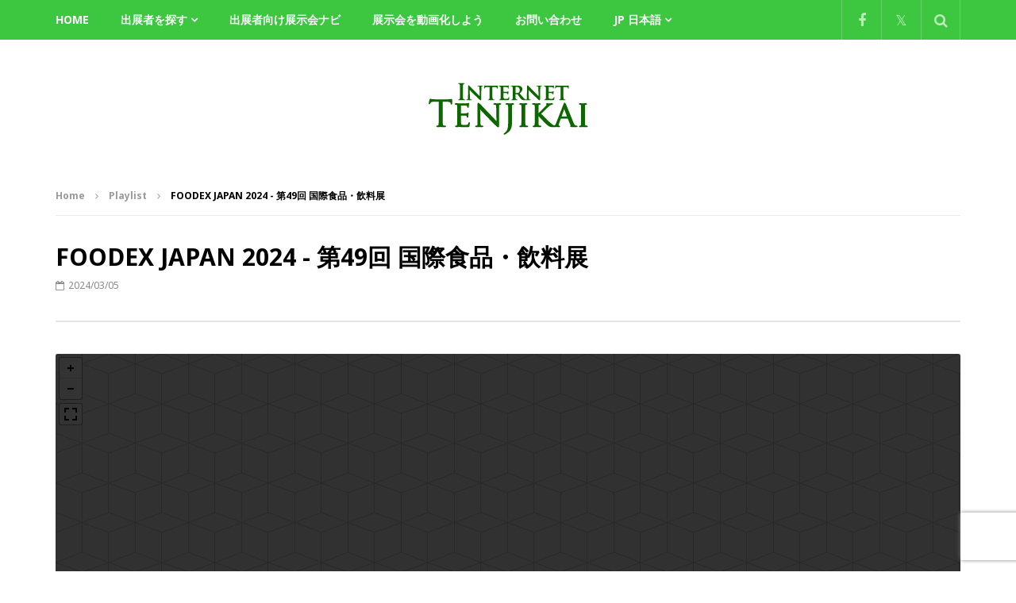

--- FILE ---
content_type: text/html; charset=UTF-8
request_url: https://www.tenji.tv/exhibitionlist/foodex_2024_03/
body_size: 31739
content:
<!doctype html>
<html lang="ja">

<head>
	<meta charset="UTF-8">
	<meta name="viewport" content="width=device-width, initial-scale=1, maximum-scale=1">
    	<link rel="profile" href="https://gmpg.org/xfn/11">
	<meta name='robots' content='index, follow, max-image-preview:large, max-snippet:-1, max-video-preview:-1' />

	<!-- This site is optimized with the Yoast SEO plugin v25.3.1 - https://yoast.com/wordpress/plugins/seo/ -->
	<title>FOODEX JAPAN 2024 - 第49回 国際食品・飲料展 出展企業・展示内容まとめ</title>
	<meta name="description" content="「FOODEX JAPAN 2024 - 第49回 国際食品・飲料展」はアジア最大級の食品・飲料専門展示会。" />
	<link rel="canonical" href="https://www.tenji.tv/exhibitionlist/foodex_2024_03/" />
	<meta property="og:locale" content="ja_JP" />
	<meta property="og:type" content="article" />
	<meta property="og:title" content="FOODEX JAPAN 2024 - 第49回 国際食品・飲料展 出展企業・展示内容まとめ" />
	<meta property="og:description" content="「FOODEX JAPAN 2024 - 第49回 国際食品・飲料展」はアジア最大級の食品・飲料専門展示会。" />
	<meta property="og:url" content="https://www.tenji.tv/exhibitionlist/foodex_2024_03/" />
	<meta property="og:site_name" content="【展示会動画まとめ】インターネット展示会.tv" />
	<meta property="article:publisher" content="https://www.facebook.com/tenji.tv" />
	<meta property="article:modified_time" content="2024-03-06T00:40:04+00:00" />
	<meta property="og:image" content="https://www.tenji.tv/wp-content/uploads/2024/03/foodex_2024_03_banner.png" />
	<meta property="og:image:width" content="309" />
	<meta property="og:image:height" content="108" />
	<meta property="og:image:type" content="image/png" />
	<meta name="twitter:card" content="summary_large_image" />
	<script type="application/ld+json" class="yoast-schema-graph">{"@context":"https://schema.org","@graph":[{"@type":["WebPage","ItemPage"],"@id":"https://www.tenji.tv/exhibitionlist/foodex_2024_03/","url":"https://www.tenji.tv/exhibitionlist/foodex_2024_03/","name":"FOODEX JAPAN 2024 - 第49回 国際食品・飲料展 出展企業・展示内容まとめ","isPartOf":{"@id":"https://www.tenji.tv/#website"},"primaryImageOfPage":{"@id":"https://www.tenji.tv/exhibitionlist/foodex_2024_03/#primaryimage"},"image":{"@id":"https://www.tenji.tv/exhibitionlist/foodex_2024_03/#primaryimage"},"thumbnailUrl":"https://www.tenji.tv/wp-content/uploads/2024/03/foodex_2024_03_banner.png","datePublished":"2024-03-05T07:32:46+00:00","dateModified":"2024-03-06T00:40:04+00:00","description":"「FOODEX JAPAN 2024 - 第49回 国際食品・飲料展」はアジア最大級の食品・飲料専門展示会。","breadcrumb":{"@id":"https://www.tenji.tv/exhibitionlist/foodex_2024_03/#breadcrumb"},"inLanguage":"ja","potentialAction":[{"@type":"ReadAction","target":["https://www.tenji.tv/exhibitionlist/foodex_2024_03/"]}]},{"@type":"ImageObject","inLanguage":"ja","@id":"https://www.tenji.tv/exhibitionlist/foodex_2024_03/#primaryimage","url":"https://www.tenji.tv/wp-content/uploads/2024/03/foodex_2024_03_banner.png","contentUrl":"https://www.tenji.tv/wp-content/uploads/2024/03/foodex_2024_03_banner.png","width":309,"height":108},{"@type":"BreadcrumbList","@id":"https://www.tenji.tv/exhibitionlist/foodex_2024_03/#breadcrumb","itemListElement":[{"@type":"ListItem","position":1,"name":"ホーム","item":"https://www.tenji.tv/"},{"@type":"ListItem","position":2,"name":"Playlists","item":"https://www.tenji.tv/exhibitionlist/"},{"@type":"ListItem","position":3,"name":"FOODEX JAPAN 2024 - 第49回 国際食品・飲料展"}]},{"@type":"WebSite","@id":"https://www.tenji.tv/#website","url":"https://www.tenji.tv/","name":"【展示会動画まとめ】インターネット展示会.tv","description":"日本の産業の最先端がここに！最新展示会動画を分野別に紹介。出展企業や製品情報をまとめた展示会動画メディア。","potentialAction":[{"@type":"SearchAction","target":{"@type":"EntryPoint","urlTemplate":"https://www.tenji.tv/?s={search_term_string}"},"query-input":{"@type":"PropertyValueSpecification","valueRequired":true,"valueName":"search_term_string"}}],"inLanguage":"ja"}]}</script>
	<!-- / Yoast SEO plugin. -->


<link rel='dns-prefetch' href='//www.googletagmanager.com' />
<link rel='dns-prefetch' href='//use.fontawesome.com' />
<link rel='dns-prefetch' href='//fonts.googleapis.com' />
<link rel='preconnect' href='https://fonts.gstatic.com' crossorigin />
<link rel="alternate" type="application/rss+xml" title="【展示会動画まとめ】インターネット展示会.tv &raquo; フィード" href="https://www.tenji.tv/feed/" />
<link rel="alternate" type="application/rss+xml" title="【展示会動画まとめ】インターネット展示会.tv &raquo; コメントフィード" href="https://www.tenji.tv/comments/feed/" />
<script type="1d80d374127303607e4749fb-text/javascript">
/* <![CDATA[ */
window._wpemojiSettings = {"baseUrl":"https:\/\/s.w.org\/images\/core\/emoji\/15.0.3\/72x72\/","ext":".png","svgUrl":"https:\/\/s.w.org\/images\/core\/emoji\/15.0.3\/svg\/","svgExt":".svg","source":{"concatemoji":"https:\/\/www.tenji.tv\/wp-includes\/js\/wp-emoji-release.min.js?ver=6.6.4"}};
/*! This file is auto-generated */
!function(i,n){var o,s,e;function c(e){try{var t={supportTests:e,timestamp:(new Date).valueOf()};sessionStorage.setItem(o,JSON.stringify(t))}catch(e){}}function p(e,t,n){e.clearRect(0,0,e.canvas.width,e.canvas.height),e.fillText(t,0,0);var t=new Uint32Array(e.getImageData(0,0,e.canvas.width,e.canvas.height).data),r=(e.clearRect(0,0,e.canvas.width,e.canvas.height),e.fillText(n,0,0),new Uint32Array(e.getImageData(0,0,e.canvas.width,e.canvas.height).data));return t.every(function(e,t){return e===r[t]})}function u(e,t,n){switch(t){case"flag":return n(e,"\ud83c\udff3\ufe0f\u200d\u26a7\ufe0f","\ud83c\udff3\ufe0f\u200b\u26a7\ufe0f")?!1:!n(e,"\ud83c\uddfa\ud83c\uddf3","\ud83c\uddfa\u200b\ud83c\uddf3")&&!n(e,"\ud83c\udff4\udb40\udc67\udb40\udc62\udb40\udc65\udb40\udc6e\udb40\udc67\udb40\udc7f","\ud83c\udff4\u200b\udb40\udc67\u200b\udb40\udc62\u200b\udb40\udc65\u200b\udb40\udc6e\u200b\udb40\udc67\u200b\udb40\udc7f");case"emoji":return!n(e,"\ud83d\udc26\u200d\u2b1b","\ud83d\udc26\u200b\u2b1b")}return!1}function f(e,t,n){var r="undefined"!=typeof WorkerGlobalScope&&self instanceof WorkerGlobalScope?new OffscreenCanvas(300,150):i.createElement("canvas"),a=r.getContext("2d",{willReadFrequently:!0}),o=(a.textBaseline="top",a.font="600 32px Arial",{});return e.forEach(function(e){o[e]=t(a,e,n)}),o}function t(e){var t=i.createElement("script");t.src=e,t.defer=!0,i.head.appendChild(t)}"undefined"!=typeof Promise&&(o="wpEmojiSettingsSupports",s=["flag","emoji"],n.supports={everything:!0,everythingExceptFlag:!0},e=new Promise(function(e){i.addEventListener("DOMContentLoaded",e,{once:!0})}),new Promise(function(t){var n=function(){try{var e=JSON.parse(sessionStorage.getItem(o));if("object"==typeof e&&"number"==typeof e.timestamp&&(new Date).valueOf()<e.timestamp+604800&&"object"==typeof e.supportTests)return e.supportTests}catch(e){}return null}();if(!n){if("undefined"!=typeof Worker&&"undefined"!=typeof OffscreenCanvas&&"undefined"!=typeof URL&&URL.createObjectURL&&"undefined"!=typeof Blob)try{var e="postMessage("+f.toString()+"("+[JSON.stringify(s),u.toString(),p.toString()].join(",")+"));",r=new Blob([e],{type:"text/javascript"}),a=new Worker(URL.createObjectURL(r),{name:"wpTestEmojiSupports"});return void(a.onmessage=function(e){c(n=e.data),a.terminate(),t(n)})}catch(e){}c(n=f(s,u,p))}t(n)}).then(function(e){for(var t in e)n.supports[t]=e[t],n.supports.everything=n.supports.everything&&n.supports[t],"flag"!==t&&(n.supports.everythingExceptFlag=n.supports.everythingExceptFlag&&n.supports[t]);n.supports.everythingExceptFlag=n.supports.everythingExceptFlag&&!n.supports.flag,n.DOMReady=!1,n.readyCallback=function(){n.DOMReady=!0}}).then(function(){return e}).then(function(){var e;n.supports.everything||(n.readyCallback(),(e=n.source||{}).concatemoji?t(e.concatemoji):e.wpemoji&&e.twemoji&&(t(e.twemoji),t(e.wpemoji)))}))}((window,document),window._wpemojiSettings);
/* ]]> */
</script>
<!-- www.tenji.tv is managing ads with Advanced Ads 2.0.11 – https://wpadvancedads.com/ --><script id="tenji-ready" type="1d80d374127303607e4749fb-text/javascript">
			window.advanced_ads_ready=function(e,a){a=a||"complete";var d=function(e){return"interactive"===a?"loading"!==e:"complete"===e};d(document.readyState)?e():document.addEventListener("readystatechange",(function(a){d(a.target.readyState)&&e()}),{once:"interactive"===a})},window.advanced_ads_ready_queue=window.advanced_ads_ready_queue||[];		</script>
		<link rel='stylesheet' id='dashicons-css' href='https://www.tenji.tv/wp-includes/css/dashicons.min.css?ver=6.6.4' type='text/css' media='all' />
<link rel='stylesheet' id='post-views-counter-frontend-css' href='https://www.tenji.tv/wp-content/plugins/post-views-counter/css/frontend.min.css?ver=1.5.5' type='text/css' media='all' />
<style id='wp-emoji-styles-inline-css' type='text/css'>

	img.wp-smiley, img.emoji {
		display: inline !important;
		border: none !important;
		box-shadow: none !important;
		height: 1em !important;
		width: 1em !important;
		margin: 0 0.07em !important;
		vertical-align: -0.1em !important;
		background: none !important;
		padding: 0 !important;
	}
</style>
<link rel='stylesheet' id='wp-block-library-css' href='https://www.tenji.tv/wp-includes/css/dist/block-library/style.min.css?ver=6.6.4' type='text/css' media='all' />
<link rel='stylesheet' id='browser-shots-frontend-css-css' href='https://www.tenji.tv/wp-content/plugins/browser-shots/dist/blocks.style.build.css?ver=1.7.4' type='text/css' media='all' />
<style id='classic-theme-styles-inline-css' type='text/css'>
/*! This file is auto-generated */
.wp-block-button__link{color:#fff;background-color:#32373c;border-radius:9999px;box-shadow:none;text-decoration:none;padding:calc(.667em + 2px) calc(1.333em + 2px);font-size:1.125em}.wp-block-file__button{background:#32373c;color:#fff;text-decoration:none}
</style>
<style id='global-styles-inline-css' type='text/css'>
:root{--wp--preset--aspect-ratio--square: 1;--wp--preset--aspect-ratio--4-3: 4/3;--wp--preset--aspect-ratio--3-4: 3/4;--wp--preset--aspect-ratio--3-2: 3/2;--wp--preset--aspect-ratio--2-3: 2/3;--wp--preset--aspect-ratio--16-9: 16/9;--wp--preset--aspect-ratio--9-16: 9/16;--wp--preset--color--black: #000000;--wp--preset--color--cyan-bluish-gray: #abb8c3;--wp--preset--color--white: #ffffff;--wp--preset--color--pale-pink: #f78da7;--wp--preset--color--vivid-red: #cf2e2e;--wp--preset--color--luminous-vivid-orange: #ff6900;--wp--preset--color--luminous-vivid-amber: #fcb900;--wp--preset--color--light-green-cyan: #7bdcb5;--wp--preset--color--vivid-green-cyan: #00d084;--wp--preset--color--pale-cyan-blue: #8ed1fc;--wp--preset--color--vivid-cyan-blue: #0693e3;--wp--preset--color--vivid-purple: #9b51e0;--wp--preset--gradient--vivid-cyan-blue-to-vivid-purple: linear-gradient(135deg,rgba(6,147,227,1) 0%,rgb(155,81,224) 100%);--wp--preset--gradient--light-green-cyan-to-vivid-green-cyan: linear-gradient(135deg,rgb(122,220,180) 0%,rgb(0,208,130) 100%);--wp--preset--gradient--luminous-vivid-amber-to-luminous-vivid-orange: linear-gradient(135deg,rgba(252,185,0,1) 0%,rgba(255,105,0,1) 100%);--wp--preset--gradient--luminous-vivid-orange-to-vivid-red: linear-gradient(135deg,rgba(255,105,0,1) 0%,rgb(207,46,46) 100%);--wp--preset--gradient--very-light-gray-to-cyan-bluish-gray: linear-gradient(135deg,rgb(238,238,238) 0%,rgb(169,184,195) 100%);--wp--preset--gradient--cool-to-warm-spectrum: linear-gradient(135deg,rgb(74,234,220) 0%,rgb(151,120,209) 20%,rgb(207,42,186) 40%,rgb(238,44,130) 60%,rgb(251,105,98) 80%,rgb(254,248,76) 100%);--wp--preset--gradient--blush-light-purple: linear-gradient(135deg,rgb(255,206,236) 0%,rgb(152,150,240) 100%);--wp--preset--gradient--blush-bordeaux: linear-gradient(135deg,rgb(254,205,165) 0%,rgb(254,45,45) 50%,rgb(107,0,62) 100%);--wp--preset--gradient--luminous-dusk: linear-gradient(135deg,rgb(255,203,112) 0%,rgb(199,81,192) 50%,rgb(65,88,208) 100%);--wp--preset--gradient--pale-ocean: linear-gradient(135deg,rgb(255,245,203) 0%,rgb(182,227,212) 50%,rgb(51,167,181) 100%);--wp--preset--gradient--electric-grass: linear-gradient(135deg,rgb(202,248,128) 0%,rgb(113,206,126) 100%);--wp--preset--gradient--midnight: linear-gradient(135deg,rgb(2,3,129) 0%,rgb(40,116,252) 100%);--wp--preset--font-size--small: 13px;--wp--preset--font-size--medium: 20px;--wp--preset--font-size--large: 36px;--wp--preset--font-size--x-large: 42px;--wp--preset--spacing--20: 0.44rem;--wp--preset--spacing--30: 0.67rem;--wp--preset--spacing--40: 1rem;--wp--preset--spacing--50: 1.5rem;--wp--preset--spacing--60: 2.25rem;--wp--preset--spacing--70: 3.38rem;--wp--preset--spacing--80: 5.06rem;--wp--preset--shadow--natural: 6px 6px 9px rgba(0, 0, 0, 0.2);--wp--preset--shadow--deep: 12px 12px 50px rgba(0, 0, 0, 0.4);--wp--preset--shadow--sharp: 6px 6px 0px rgba(0, 0, 0, 0.2);--wp--preset--shadow--outlined: 6px 6px 0px -3px rgba(255, 255, 255, 1), 6px 6px rgba(0, 0, 0, 1);--wp--preset--shadow--crisp: 6px 6px 0px rgba(0, 0, 0, 1);}:where(.is-layout-flex){gap: 0.5em;}:where(.is-layout-grid){gap: 0.5em;}body .is-layout-flex{display: flex;}.is-layout-flex{flex-wrap: wrap;align-items: center;}.is-layout-flex > :is(*, div){margin: 0;}body .is-layout-grid{display: grid;}.is-layout-grid > :is(*, div){margin: 0;}:where(.wp-block-columns.is-layout-flex){gap: 2em;}:where(.wp-block-columns.is-layout-grid){gap: 2em;}:where(.wp-block-post-template.is-layout-flex){gap: 1.25em;}:where(.wp-block-post-template.is-layout-grid){gap: 1.25em;}.has-black-color{color: var(--wp--preset--color--black) !important;}.has-cyan-bluish-gray-color{color: var(--wp--preset--color--cyan-bluish-gray) !important;}.has-white-color{color: var(--wp--preset--color--white) !important;}.has-pale-pink-color{color: var(--wp--preset--color--pale-pink) !important;}.has-vivid-red-color{color: var(--wp--preset--color--vivid-red) !important;}.has-luminous-vivid-orange-color{color: var(--wp--preset--color--luminous-vivid-orange) !important;}.has-luminous-vivid-amber-color{color: var(--wp--preset--color--luminous-vivid-amber) !important;}.has-light-green-cyan-color{color: var(--wp--preset--color--light-green-cyan) !important;}.has-vivid-green-cyan-color{color: var(--wp--preset--color--vivid-green-cyan) !important;}.has-pale-cyan-blue-color{color: var(--wp--preset--color--pale-cyan-blue) !important;}.has-vivid-cyan-blue-color{color: var(--wp--preset--color--vivid-cyan-blue) !important;}.has-vivid-purple-color{color: var(--wp--preset--color--vivid-purple) !important;}.has-black-background-color{background-color: var(--wp--preset--color--black) !important;}.has-cyan-bluish-gray-background-color{background-color: var(--wp--preset--color--cyan-bluish-gray) !important;}.has-white-background-color{background-color: var(--wp--preset--color--white) !important;}.has-pale-pink-background-color{background-color: var(--wp--preset--color--pale-pink) !important;}.has-vivid-red-background-color{background-color: var(--wp--preset--color--vivid-red) !important;}.has-luminous-vivid-orange-background-color{background-color: var(--wp--preset--color--luminous-vivid-orange) !important;}.has-luminous-vivid-amber-background-color{background-color: var(--wp--preset--color--luminous-vivid-amber) !important;}.has-light-green-cyan-background-color{background-color: var(--wp--preset--color--light-green-cyan) !important;}.has-vivid-green-cyan-background-color{background-color: var(--wp--preset--color--vivid-green-cyan) !important;}.has-pale-cyan-blue-background-color{background-color: var(--wp--preset--color--pale-cyan-blue) !important;}.has-vivid-cyan-blue-background-color{background-color: var(--wp--preset--color--vivid-cyan-blue) !important;}.has-vivid-purple-background-color{background-color: var(--wp--preset--color--vivid-purple) !important;}.has-black-border-color{border-color: var(--wp--preset--color--black) !important;}.has-cyan-bluish-gray-border-color{border-color: var(--wp--preset--color--cyan-bluish-gray) !important;}.has-white-border-color{border-color: var(--wp--preset--color--white) !important;}.has-pale-pink-border-color{border-color: var(--wp--preset--color--pale-pink) !important;}.has-vivid-red-border-color{border-color: var(--wp--preset--color--vivid-red) !important;}.has-luminous-vivid-orange-border-color{border-color: var(--wp--preset--color--luminous-vivid-orange) !important;}.has-luminous-vivid-amber-border-color{border-color: var(--wp--preset--color--luminous-vivid-amber) !important;}.has-light-green-cyan-border-color{border-color: var(--wp--preset--color--light-green-cyan) !important;}.has-vivid-green-cyan-border-color{border-color: var(--wp--preset--color--vivid-green-cyan) !important;}.has-pale-cyan-blue-border-color{border-color: var(--wp--preset--color--pale-cyan-blue) !important;}.has-vivid-cyan-blue-border-color{border-color: var(--wp--preset--color--vivid-cyan-blue) !important;}.has-vivid-purple-border-color{border-color: var(--wp--preset--color--vivid-purple) !important;}.has-vivid-cyan-blue-to-vivid-purple-gradient-background{background: var(--wp--preset--gradient--vivid-cyan-blue-to-vivid-purple) !important;}.has-light-green-cyan-to-vivid-green-cyan-gradient-background{background: var(--wp--preset--gradient--light-green-cyan-to-vivid-green-cyan) !important;}.has-luminous-vivid-amber-to-luminous-vivid-orange-gradient-background{background: var(--wp--preset--gradient--luminous-vivid-amber-to-luminous-vivid-orange) !important;}.has-luminous-vivid-orange-to-vivid-red-gradient-background{background: var(--wp--preset--gradient--luminous-vivid-orange-to-vivid-red) !important;}.has-very-light-gray-to-cyan-bluish-gray-gradient-background{background: var(--wp--preset--gradient--very-light-gray-to-cyan-bluish-gray) !important;}.has-cool-to-warm-spectrum-gradient-background{background: var(--wp--preset--gradient--cool-to-warm-spectrum) !important;}.has-blush-light-purple-gradient-background{background: var(--wp--preset--gradient--blush-light-purple) !important;}.has-blush-bordeaux-gradient-background{background: var(--wp--preset--gradient--blush-bordeaux) !important;}.has-luminous-dusk-gradient-background{background: var(--wp--preset--gradient--luminous-dusk) !important;}.has-pale-ocean-gradient-background{background: var(--wp--preset--gradient--pale-ocean) !important;}.has-electric-grass-gradient-background{background: var(--wp--preset--gradient--electric-grass) !important;}.has-midnight-gradient-background{background: var(--wp--preset--gradient--midnight) !important;}.has-small-font-size{font-size: var(--wp--preset--font-size--small) !important;}.has-medium-font-size{font-size: var(--wp--preset--font-size--medium) !important;}.has-large-font-size{font-size: var(--wp--preset--font-size--large) !important;}.has-x-large-font-size{font-size: var(--wp--preset--font-size--x-large) !important;}
:where(.wp-block-post-template.is-layout-flex){gap: 1.25em;}:where(.wp-block-post-template.is-layout-grid){gap: 1.25em;}
:where(.wp-block-columns.is-layout-flex){gap: 2em;}:where(.wp-block-columns.is-layout-grid){gap: 2em;}
:root :where(.wp-block-pullquote){font-size: 1.5em;line-height: 1.6;}
</style>
<link rel='stylesheet' id='contact-form-7-css' href='https://www.tenji.tv/wp-content/plugins/contact-form-7/includes/css/styles.css?ver=6.0.6' type='text/css' media='all' />
<link rel='stylesheet' id='priority-navigation-css' href='https://www.tenji.tv/wp-content/plugins/vidorev-extensions/assets/front-end/priority-navigation/priority-nav-core.css?ver=2.9.9.9.8.9' type='text/css' media='all' />
<link rel='stylesheet' id='select2-css' href='https://www.tenji.tv/wp-content/plugins/vidorev-extensions/assets/front-end/select2/select2.min.css?ver=2.9.9.9.8.9' type='text/css' media='all' />
<link rel='stylesheet' id='vidorev-plugin-css-css' href='https://www.tenji.tv/wp-content/plugins/vidorev-extensions/assets/front-end/main.css?ver=2.9.9.9.8.9' type='text/css' media='all' />
<link rel='stylesheet' id='mediaelement-css' href='https://www.tenji.tv/wp-includes/js/mediaelement/mediaelementplayer-legacy.min.css?ver=4.2.17' type='text/css' media='all' />
<link rel='stylesheet' id='wp-mediaelement-css' href='https://www.tenji.tv/wp-includes/js/mediaelement/wp-mediaelement.min.css?ver=6.6.4' type='text/css' media='all' />
<link rel='stylesheet' id='fluidplayer-css' href='https://www.tenji.tv/wp-content/plugins/vidorev-extensions/assets/front-end/fluidplayer/fluidplayer.min.css?ver=2.9.9.9.8.9' type='text/css' media='all' />
<link rel='stylesheet' id='plyrplayer-css' href='https://www.tenji.tv/wp-content/plugins/vidorev-extensions/assets/front-end/plyr/plyr.css?ver=2.9.9.9.8.9' type='text/css' media='all' />
<link rel='stylesheet' id='wpvrfontawesome-css' href='https://use.fontawesome.com/releases/v6.5.1/css/all.css?ver=8.5.32' type='text/css' media='all' />
<link rel='stylesheet' id='panellium-css-css' href='https://www.tenji.tv/wp-content/plugins/wpvr/public/lib/pannellum/src/css/pannellum.css?ver=1' type='text/css' media='all' />
<link rel='stylesheet' id='videojs-css-css' href='https://www.tenji.tv/wp-content/plugins/wpvr/public/lib/pannellum/src/css/video-js.css?ver=1' type='text/css' media='all' />
<link rel='stylesheet' id='videojs-vr-css-css' href='https://www.tenji.tv/wp-content/plugins/wpvr/public/lib/videojs-vr/videojs-vr.css?ver=1' type='text/css' media='all' />
<link rel='stylesheet' id='owl-css-css' href='https://www.tenji.tv/wp-content/plugins/wpvr/public/css/owl.carousel.css?ver=8.5.32' type='text/css' media='all' />
<link rel='stylesheet' id='wpvr-css' href='https://www.tenji.tv/wp-content/plugins/wpvr/public/css/wpvr-public.css?ver=8.5.32' type='text/css' media='all' />
<link rel='stylesheet' id='font-awesome-css' href='https://www.tenji.tv/wp-content/plugins/elementor/assets/lib/font-awesome/css/font-awesome.min.css?ver=4.7.0' type='text/css' media='all' />
<link rel='stylesheet' id='font-awesome-5-all-css' href='https://www.tenji.tv/wp-content/themes/vidorev/css/font-awesome/css/all.min.css?ver=5.13.0' type='text/css' media='all' />
<link rel='stylesheet' id='font-awesome-4-shim-css' href='https://www.tenji.tv/wp-content/themes/vidorev/css/font-awesome/css/v4-shims.min.css?ver=5.13.0' type='text/css' media='all' />
<link rel='stylesheet' id='jquery-slick-css' href='https://www.tenji.tv/wp-content/themes/vidorev/css/slick/slick.css?ver=1.9.0' type='text/css' media='all' />
<link rel='stylesheet' id='jquery-malihu-scroll-css' href='https://www.tenji.tv/wp-content/themes/vidorev/css/malihu/jquery.mCustomScrollbar.min.css?ver=3.1.5' type='text/css' media='all' />
<link rel='stylesheet' id='vidorev-extend-ie-css' href='https://www.tenji.tv/wp-content/themes/vidorev/css/extend-ie/extend-ie.css?ver=1.0.0' type='text/css' media='all' />
<link rel='stylesheet' id='vidorev-style-css' href='https://www.tenji.tv/wp-content/themes/vidorev/style.css?ver=6.6.4' type='text/css' media='all' />
<link rel='stylesheet' id='vidorev-google-font-css' href='//fonts.googleapis.com/css?family=Poppins%3A400%2C500%2C700&#038;display=swap&#038;ver=1.0.0' type='text/css' media='all' />
<link rel='stylesheet' id='beeteam368_obj_wes_style-css' href='https://www.tenji.tv/wp-content/themes/vidorev/css/btwes.css?ver=1.0.0' type='text/css' media='all' />
<style id='beeteam368_obj_wes_style-inline-css' type='text/css'>
@media only screen and (-webkit-min-device-pixel-ratio: 2), (min-resolution: 192dpi){
									.nav-logo .nav-logo-img img.main-logo{
										opacity:0; visibility:hidden
									}
									.nav-logo .nav-logo-img a.logo-link{
										background:url("https://www.tenji.tv/wp-content/uploads/2019/06/tenjitvlogo.png") no-repeat center; background-size:contain
									}									
								}@media only screen and (-webkit-min-device-pixel-ratio: 2) and (min-width:992px), (min-resolution: 192dpi) and (min-width:992px){
									.main-nav.sticky-menu .nav-logo-img img.sticky-logo{
										opacity:0; visibility:hidden
									}
									.main-nav.sticky-menu .nav-logo-img a.logo-link{
										background:url("https://www.tenji.tv/wp-content/uploads/2018/10/internettenjikai-logo.png") no-repeat center; background-size:contain
									}
								}@media only screen and (-webkit-min-device-pixel-ratio: 2) and (max-width:991px), (min-resolution: 192dpi) and (max-width:991px){
									.nav-logo .nav-logo-img img.main-logo-mobile{
										opacity:0; visibility:hidden
									}
									.nav-logo .nav-logo-img a.logo-link{
										background:url("https://www.tenji.tv/wp-content/uploads/2018/10/internettenjikai-logo.png") no-repeat center; background-size:contain
									}
								}.single-post-style-wrapper.full-width{
								background-image: url("https://www.tenji.tv/wp-content/uploads/2024/03/foodex_2024_03_banner.png");
								background-repeat:no-repeat;
								background-size:cover;
								background-position: center top;
							}#site-header{background-color:transparent;}#vp-mobile-menu{background-color:transparent;background-repeat:no-repeat;background-attachment:scroll;background-position:center top;background-size:cover;}header.entry-header.movie-style{
							background-image: url("https://www.tenji.tv/wp-content/themes/vidorev/img/film-background.jpg");								
						}
			a:focus {
				color: #3dc63f;
			}
			a:hover {
				color: #3dc63f;
			}
			a.main-color-udr{
				color: #3dc63f;
			}			
			.dark-background a:focus {
				color: #3dc63f;
			}
			.dark-background a:hover {
				color: #3dc63f;
			}			
			button.white-style:hover, button.white-style:focus,
			input[type=button].white-style:hover,
			input[type=button].white-style:focus,
			input[type=submit].white-style:hover,
			input[type=submit].white-style:focus,
			input[type="reset"].white-style:hover,
			input[type="reset"].white-style:focus,
			.basic-button-default.white-style:hover,
			.basic-button-default.white-style:focus{
				color: #3dc63f;
			}
			
			.global-single-content .like-dislike-toolbar-footer .ld-t-item-content:hover > span {
				color: #3dc63f;
			}
			.global-single-content .like-dislike-toolbar-footer .ld-t-item-content.active-item > span {
				color: #3dc63f;
			}
			
			.popular-video-footer .popular-video-content .block-left .vid-title-main {
				color: #3dc63f;
			}
			
			.video-toolbar .toolbar-item-content:hover > span {
				color: #3dc63f;
			}
			.video-toolbar .toolbar-item-content.active-item > span {
				color: #3dc63f;
			}
			
			.top-watch-later-listing .remove-item-watch-later:hover {
				color: #3dc63f;
			}
			
			.list-default .post-item.sticky .post-title a:not(:hover),
			.list-blog .post-item.sticky .post-title a:not(:hover){
				color: #3dc63f;
			}
			
			#bbpress-forums ul.bbp-topics li.bbp-body p.bbp-topic-meta a.bbp-author-name,
			#bbpress-forums div.bbp-topic-author a.bbp-author-name,
			#bbpress-forums div.bbp-reply-author a.bbp-author-name,
			#bbpress-forums .bbp-topic-content ul.bbp-topic-revision-log a,
			#bbpress-forums .bbp-reply-content ul.bbp-topic-revision-log a,
			#bbpress-forums .bbp-reply-content ul.bbp-reply-revision-log a,
			#bbpress-forums div.bbp-template-notice p a.bbp-author-name,
			#bbpress-forums div.indicator-hint p a.bbp-author-name,
			.video-player-wrap .vidorev-membership-wrapper .vidorev-membership-content .membership-lock-text span.level-highlight,
			.pmpro_content_message,
			.pmpro_actionlinks a,
			.pmpro_actionlinks a:hover,
			small a,
			small a:hover,
			.dark-background small a,
			.dark-background small a:hover,
			#pmpro_form .pmpro_checkout h3 span.pmpro_checkout-h3-msg a,
			#pmpro_form .pmpro_checkout h3 span.pmpro_checkout-h3-msg a:hover,
			.woocommerce .product.type-product .product_meta > * a,
			body.header-vid-side div.asl_r .results .item span.highlighted,
			.woocommerce-info:before{
				color: #3dc63f;
			}
			
			
			
			blockquote{
				border-left-color:#3dc63f;
				border-right-color:#3dc63f;
			}
			
			.alphabet-filter a.active-item {				
				border-color: #3dc63f;
			}
			
			.dark-background .alphabet-filter a.active-item {				
				border-color: #3dc63f;
			}
			
			.video-load-icon {				
				border-left-color:#3dc63f;				
			}
			
			.dark-background .video-load-icon {				
				border-left-color: #3dc63f;
			}
			
			.list-blog .post-item .bloglisting-read-more:hover,
			.video-player-wrap .vidorev-membership-wrapper .vidorev-membership-content .membership-lock-text span.level-highlight,
			.pmpro_content_message,
			.download-lightbox .download-listing .download-package .package-title{
				border-color: #3dc63f;
			}
			
			.sc-playlist-wrapper{
				border-top-color:#3dc63f;
				border-bottom-color:#3dc63f;
			}
			
			.woocommerce-info{
				border-top-color:#3dc63f;
			}
			
			
				.slider-container button[type="button"].slick-arrow:hover,
				.slider-container button[type="button"].slick-arrow:focus {
					background-color: #3dc63f;
					background: linear-gradient(to left bottom, #3dc63f 50%, #37b239 50%);
					background: -webkit-linear-gradient(to left bottom, #3dc63f 50%, #37b239 50%);
					background: -moz-linear-gradient(to left bottom, #3dc63f 50%, #37b239 50%);
				}
				.slider-container .sync-slider-small .sync-item:before {					
					background-color: #3dc63f;
				}
				.sc-blocks-container .ajax-loading .video-load-icon {
					border-right-color: #3dc63f;
					border-bottom-color: #3dc63f;
				}
				.sc-blocks-container .filter-items .nav__dropdown .filter-item:hover {
					background-color: #3dc63f;
				}
				.sc-blocks-container .filter-items .nav__dropdown .filter-item.active-item {
					background-color: #3dc63f;
				}
				
			button:not([aria-controls]):not([aria-live]),
			input[type=button],
			input[type=submit],
			input[type="reset"],
			.basic-button-default,
			.next-content a,
			.prev-content a,
			.pmpro_btn, 
			.pmpro_btn:link, 
			.pmpro_content_message a, 
			.pmpro_content_message a:link,
			.pmpro_checkout .pmpro_btn,
			#nav-below.navigation a,
			.woocommerce #respond input#submit, 
			.woocommerce a.button, 
			.woocommerce button.button, 
			.woocommerce input.button{
				background-color: #3dc63f;
				background: linear-gradient(to left bottom, #3dc63f 50%, #37b239 50%);
				background: -webkit-linear-gradient(to left bottom, #3dc63f 50%, #37b239 50%);
				background: -moz-linear-gradient(to left bottom, #3dc63f 50%, #37b239 50%);
			}
			
			button:not([aria-controls]):not([aria-live]):visited,
			input[type=button]:visited,
			input[type=submit]:visited,
			input[type="reset"]:visited,
			.basic-button-default:visited,
			.next-content a:visited,
			.prev-content a:visited,
			.pmpro_btn:visited, 
			.pmpro_btn:link:visited, 
			.pmpro_content_message a:visited, 
			.pmpro_content_message a:link:visited,
			.pmpro_checkout .pmpro_btn:visited,
			#nav-below.navigation a:visited,
			.woocommerce #respond input#submit:visited, 
			.woocommerce a.button:visited, 
			.woocommerce button.button:visited, 
			.woocommerce input.button:visited{
				background-color: #3dc63f;
				background: linear-gradient(to left bottom, #3dc63f 50%, #37b239 50%);
				background: -webkit-linear-gradient(to left bottom, #3dc63f 50%, #37b239 50%);
				background: -moz-linear-gradient(to left bottom, #3dc63f 50%, #37b239 50%);
			}
			
			.main-nav{
				background-color: #3dc63f;
			}
			
			.nav-menu > ul > li:hover > a{
				background-color: #37b239;
			}
			
			.nav-menu > ul > li.current-menu-ancestor:not(.top-megamenu) > a, .nav-menu > ul > li.current-menu-item:not(.top-megamenu) > a{				
				background-color: #37b239;
			}
			
			.nav-menu > ul > li ul li:hover > a {
				background-color: #3dc63f;
			}
			
			.nav-menu > ul > li ul li.current-menu-ancestor > a, .nav-menu > ul > li ul li.current-menu-item > a{
				background-color: #3dc63f;
			}
			
			@media (min-width: 992px) {
				.header-sport .top-nav {
					background-color: #3dc63f;
				}
			}
			
			.top-search-box .top-search-box-wrapper .search-terms-textfield {				
				background-color: #37b239;				
			}
			
			.top-search-box .top-search-box-wrapper .search-terms-textfield:-webkit-autofill, 
			.top-search-box .top-search-box-wrapper .search-terms-textfield:-webkit-autofill:hover, 
			.top-search-box .top-search-box-wrapper .search-terms-textfield:-webkit-autofill:focus, 
			.top-search-box .top-search-box-wrapper .search-terms-textfield:focus:-webkit-autofill {
				background-color: #37b239 !important;
				-webkit-box-shadow: 0 0 0 50px #37b239 inset;
			}
			
			.vp-widget-post-layout.wg-single-slider .slick-dots > * > button:hover {
				background: #3dc63f;
			}
			.vp-widget-post-layout.wg-single-slider .slick-dots > *.slick-active > button {
				background: #3dc63f;
			}
			
			.list-blog .post-item .bloglisting-read-more:hover,
			.list-blog .post-item .bloglisting-read-more:hover:before, 
			.list-blog .post-item .bloglisting-read-more:hover:after{
				background-color: #3dc63f;
			}
			
			.categories-elm .category-item,
			.dark-background .categories-elm .category-item{
				background-color: #3dc63f;	
			}
			
			.widget .widget-title > span:not(.widget-arrow):after{
				background-color: #3dc63f;	
			}
			
			.widget.widget_wysija .widget_wysija_cont .error,
			.widget.widget_wysija .widget_wysija_cont .xdetailed-errors {
				background-color: #3dc63f;				
			}
			
			.post-item-wrap:hover .video-icon {
				background-color: #3dc63f;
			}
			
			.blog-pic-wrap:hover .video-icon {
				background-color: #3dc63f;
			}
			
			.video-icon.alway-active {
				background-color: #3dc63f;
			}
			
			@keyframes videoiconclick {
				from {
					transform: scale3d(1, 1, 1);
					background-color: #3dc63f;
				}
				50% {
					transform: scale3d(1.1, 1.1, 1.1);
					background-color: rgba(0, 0, 0, 0.5);
				}
				to {
					transform: scale3d(1, 1, 1);
					background-color: #3dc63f;
				}
			}
			@-webkit-keyframes videoiconclick {
				from {
					transform: scale3d(1, 1, 1);
					background-color: #3dc63f;
				}
				50% {
					transform: scale3d(1.1, 1.1, 1.1);
					background-color: rgba(0, 0, 0, 0.5);
				}
				to {
					transform: scale3d(1, 1, 1);
					background-color: #3dc63f;
				}
			}
			
			.watch-later-icon:hover {
				background-color: #3dc63f;
			}
			.watch-later-icon.active-item {
				background-color: #3dc63f;
			}
			
			.blog-pagination .wp-pagenavi-wrapper .wp-pagenavi .current,
			.blog-pagination .wp-pagenavi-wrapper .wp-pagenavi a:hover,
			.woocommerce nav.woocommerce-pagination .page-numbers li > *.current, 
			.woocommerce nav.woocommerce-pagination .page-numbers li > *:hover,
			.woocommerce nav.woocommerce-pagination .page-numbers li > *:focus {
				background-color: #3dc63f;
				background: linear-gradient(to left bottom, #3dc63f 50%, #37b239 50%);
				background: -webkit-linear-gradient(to left bottom, #3dc63f 50%, #37b239 50%);
				background: -moz-linear-gradient(to left bottom, #3dc63f 50%, #37b239 50%);
			}
			
			.infinite-la-fire {
				color: #3dc63f;				
			}
			
			body.active-alphabet-filter .alphabet-filter-icon {
				background-color: #3dc63f;
			}
			
			.alphabet-filter a.active-item {
				background-color: #3dc63f;
			}
			
			.dark-background .alphabet-filter a.active-item {
				background-color: #3dc63f;
			}
			
			.single-image-gallery .slick-dots > * > button:hover {
				background: #3dc63f;
			}
			.single-image-gallery .slick-dots > *.slick-active > button {
				background: #3dc63f;
			}
			
			.popular-video-footer .popular-video-content .slider-popular-container .slick-arrow:hover {
				background-color: #3dc63f;
				background: linear-gradient(to left bottom, #3dc63f 50%, #37b239 50%);
				background: -webkit-linear-gradient(to left bottom, #3dc63f 50%, #37b239 50%);
				background: -moz-linear-gradient(to left bottom, #3dc63f 50%, #37b239 50%);
			}
			
			.auto-next-icon.active-item {
				background-color: #3dc63f;
			}
			
			.auto-next-icon.big-style.active-item {
				background-color: #3dc63f;
			}
			
			.video-player-wrap .autoplay-off-elm:hover .video-icon {
				background-color: #3dc63f;
			}
			
			.video-player-wrap .player-muted:after {				
				background-color: #3dc63f;				
			}
			
			.video-lightbox-wrapper .listing-toolbar .toolbar-item.active-item:after {
				background-color: #3dc63f;
			}
			
			body .cleanlogin-notification.error,
			body .cleanlogin-notification.success {				
				background: #3dc63f;				
			}
			
			.nav-menu > ul > li.top-megamenu > ul .megamenu-menu > *:first-child .megamenu-item-heading:not(.hidden-item),
			.nav-menu > ul > li.top-megamenu > ul .megamenu-menu .megamenu-item-heading:hover, 
			.nav-menu > ul > li.top-megamenu > ul .megamenu-menu .megamenu-item-heading.active-item{
				background-color: #3dc63f;
			}
			
			#user-submitted-posts #usp_form div#usp-error-message.usp-callout-failure,
			#user-submitted-posts #usp_form div#usp-error-message .usp-error,
			#user-submitted-posts #usp_form ul.parsley-errors-list.filled li.parsley-required{
				background-color: #3dc63f;
			}
			
			
			#bbpress-forums li.bbp-header{
				background: #3dc63f;
			}
			#bbpress-forums div.bbp-breadcrumb ~ span#subscription-toggle .is-subscribed a.subscription-toggle{
				background-color: #3dc63f;
			}
			
			.img-lightbox-icon:hover:after{
				background-color: #3dc63f;
			}
			
			.video-sub-toolbar .toolbar-item-content.view-like-information .like-dislike-bar > span,
			.video-sub-toolbar .item-button:hover,
			.video-sub-toolbar .toolbar-item-content .report-form .report-info.report-no-data, 
			.video-sub-toolbar .toolbar-item-content .report-form .report-info.report-error,
			.director-element.single-element .actor-element-title span:after, 
			.director-element.single-element .director-element-title span:after, 
			.actor-element.single-element .actor-element-title span:after, 
			.actor-element.single-element .director-element-title span:after,
			.series-wrapper .series-item.active-item,
			.single-post-video-full-width-wrapper .series-wrapper .series-item.active-item,
			.video-player-wrap .other-ads-container .skip-ad .skip-text,
			.video-toolbar .toolbar-item-content.free-files-download,
			.woocommerce .widget_price_filter .ui-slider .ui-slider-handle,
			.woocommerce .widget_price_filter .ui-slider .ui-slider-range,
			.woocommerce div.product .woocommerce-tabs ul.tabs li:hover, 
			.woocommerce div.product .woocommerce-tabs ul.tabs li.active,
			.dark-background.woocommerce div.product .woocommerce-tabs ul.tabs li:hover, 
			.dark-background.woocommerce div.product .woocommerce-tabs ul.tabs li.active, 
			.dark-background .woocommerce div.product .woocommerce-tabs ul.tabs li:hover, 
			.dark-background .woocommerce div.product .woocommerce-tabs ul.tabs li.active,
			.duration-text .rating-average-dr,
			.slider-container.slider-9 .mCSB_scrollTools .mCSB_dragger .mCSB_dragger_bar,
			body.header-vid-side div.asl_r .mCSBap_scrollTools .mCSBap_dragger .mCSBap_dragger_bar,
			.slider-container.slider-9 .os-theme-dark .os-scrollbar > .os-scrollbar-track > .os-scrollbar-handle,
			.slider-container.slider-9 .os-theme-dark .os-scrollbar:hover > .os-scrollbar-track > .os-scrollbar-handle, 
			.slider-container.slider-9 .os-theme-dark .os-scrollbar > .os-scrollbar-track > .os-scrollbar-handle.active{
				background-color: #3dc63f;
			}
				body,.body-typography,
								input:not([type]),input[type="text"],input[type="email"],input[type="url"],input[type="password"],input[type="search"],input[type="number"],input[type="tel"],input[type="range"],
								input[type="date"],input[type="month"],input[type="week"],input[type="time"],input[type="datetime"],input[type="datetime-local"],input[type="color"],textarea,select,
								#pmpro_form .pmpro_checkout h3 span.pmpro_checkout-h3-msg,.video-player-wrap .fluid_video_wrapper,body.header-vid-side div.asl_r .results .item .asl_desc, body.header-vid-side div.asl_s.searchsettings .asl_option_label
								{font-family:Noto Sans;font-weight:700;}	h1,h2,h3,h4,h5,h6,
								.h1,.h2,.h3,.h4,.h5,.h6,.h7,
								button,input[type=button],input[type=submit],input[type="reset"],.basic-button,.next-content a,.prev-content a,
								#bbpress-forums li.bbp-header,
								#bbpress-forums li.bbp-body ul.forum a.bbp-forum-title, #bbpress-forums li.bbp-body ul.topic a.bbp-forum-title,
								#bbpress-forums ul.bbp-topics li.bbp-body li.bbp-topic-title a.bbp-topic-permalink,
								#bbpress-forums fieldset.bbp-form legend,
								#bbpress-forums fieldset.bbp-form label,
								#amazon-native-ad.amazon-native-ad .amzn-native-header .amzn-native-header-text,
								.pmpro_btn, 
								.pmpro_btn:link, 
								.pmpro_content_message a, 
								.pmpro_content_message a:link,
								.pmpro_checkout .pmpro_btn,
								#nav-below.navigation a,
								.woocommerce #respond input#submit, 
								.woocommerce a.button, 
								.woocommerce button.button, 
								.woocommerce input.button,
								.woocommerce ul.cart_list li a, 
								.woocommerce ul.product_list_widget li a,
								.woocommerce #review_form #respond p label,
								.woocommerce div.product .woocommerce-tabs ul.tabs li,
								.woocommerce form .form-row label,
								.woocommerce nav.woocommerce-pagination .page-numbers li > *,
								.global-single-wrapper .yasr_table_multi_set_shortcode tbody tr > td .yasr-multi-set-name-field,
								body.header-vid-side div.asl_r .results .item .asl_content h3, body.header-vid-side div.asl_r .results .item .asl_content h3 a,
								body.header-vid-side div.asl_r p.showmore a
								{font-family:Noto Sans;font-weight:700;}.navigation-font,div.bbp-breadcrumb,#bbpress-forums div.bbp-breadcrumb > p,#bbpress-forums .bbp-pagination,.widget_nav_menu{font-family:Noto Sans;font-weight:700;}.meta-font,#bbpress-forums li.bbp-body li.bbp-forum-topic-count, #bbpress-forums ul.bbp-topics li.bbp-body p.bbp-topic-meta, #bbpress-forums li.bbp-body li.bbp-topic-voice-count, #bbpress-forums li.bbp-body li.bbp-forum-reply-count, #bbpress-forums li.bbp-body li.bbp-topic-reply-count, #bbpress-forums li.bbp-body li.bbp-forum-freshness, #bbpress-forums li.bbp-body li.bbp-topic-freshness, #bbpress-forums div.bbp-meta,.widget_display_topics .widget-item-wrap > ul > li,.woocommerce .product.type-product .product_meta,.woocommerce #reviews #comments ol.commentlist li .comment-text p.meta,body.header-vid-side div.asl_r .results .item div.etc,body.header-vid-side div.asl_r .results .item div.etc .asl_author, body.header-vid-side div.asl_r .results .item div.etc .asl_date{font-family:Noto Sans;font-weight:400;}blockquote { background: #ffffff; color: #000000;}
blockquote a { color: #000000;}
.post-views{
  display: none; 
}				

.fa-twitter:before{content: '𝕏' !important;}

.social-block.s-grid.light-style > li.twitter-link > a:hover > span.icon { background-color: #000000; border-color: #000000; }
</style>
<link rel='stylesheet' id='wp-pagenavi-css' href='https://www.tenji.tv/wp-content/plugins/wp-pagenavi/pagenavi-css.css?ver=2.70' type='text/css' media='all' />
<link rel='stylesheet' id='elementor-frontend-css' href='https://www.tenji.tv/wp-content/plugins/elementor/assets/css/frontend.min.css?ver=3.29.2' type='text/css' media='all' />
<link rel='stylesheet' id='eael-general-css' href='https://www.tenji.tv/wp-content/plugins/essential-addons-for-elementor-lite/assets/front-end/css/view/general.min.css?ver=6.1.19' type='text/css' media='all' />
<link rel="preload" as="style" href="https://fonts.googleapis.com/css?family=Noto%20Sans:700,400&#038;display=swap&#038;ver=1736499035" /><script src="/cdn-cgi/scripts/7d0fa10a/cloudflare-static/rocket-loader.min.js" data-cf-settings="1d80d374127303607e4749fb-|49"></script><link rel="stylesheet" href="https://fonts.googleapis.com/css?family=Noto%20Sans:700,400&#038;display=swap&#038;ver=1736499035" media="print" onload="this.media='all'"><noscript><link rel="stylesheet" href="https://fonts.googleapis.com/css?family=Noto%20Sans:700,400&#038;display=swap&#038;ver=1736499035" /></noscript><link rel='stylesheet' id='otw-shortcode-general_foundicons-css' href='https://www.tenji.tv/wp-content/plugins/toggles-shortcode-and-widget/include/otw_components/otw_shortcode/css/general_foundicons.css?ver=6.6.4' type='text/css' media='all' />
<link rel='stylesheet' id='otw-shortcode-social_foundicons-css' href='https://www.tenji.tv/wp-content/plugins/toggles-shortcode-and-widget/include/otw_components/otw_shortcode/css/social_foundicons.css?ver=6.6.4' type='text/css' media='all' />
<link rel='stylesheet' id='otw-shortcode-css' href='https://www.tenji.tv/wp-content/plugins/toggles-shortcode-and-widget/include/otw_components/otw_shortcode/css/otw_shortcode.css?ver=6.6.4' type='text/css' media='all' />
<script type="1d80d374127303607e4749fb-text/javascript" src="https://www.tenji.tv/wp-includes/js/jquery/jquery.min.js?ver=3.7.1" id="jquery-core-js"></script>
<script type="1d80d374127303607e4749fb-text/javascript" src="https://www.tenji.tv/wp-includes/js/jquery/jquery-migrate.min.js?ver=3.4.1" id="jquery-migrate-js"></script>
<script type="1d80d374127303607e4749fb-text/javascript" id="beeteam368_obj_wes-js-extra">
/* <![CDATA[ */
var vidorev_jav_plugin_js_object = {"youtube_library_url":"https:\/\/www.youtube.com\/iframe_api","vimeo_library_url":"https:\/\/player.vimeo.com\/api\/player.js","dailymotion_library_url":"https:\/\/api.dmcdn.net\/all.js","facebook_library_url":"https:\/\/connect.facebook.net\/en_US\/sdk.js?ver=6.0#xfbml=1&version=v6.0","twitch_library_url":"https:\/\/player.twitch.tv\/js\/embed\/v1.js","google_ima_library_url":"https:\/\/imasdk.googleapis.com\/js\/sdkloader\/ima3.js","google_adsense_library_url":"https:\/\/pagead2.googlesyndication.com\/pagead\/js\/adsbygoogle.js","jwplayer_library_url":"","mediaelement_library_url":"https:\/\/www.tenji.tv\/wp-content\/plugins\/vidorev-extensions\/assets\/front-end\/mediaelement\/mediaelement.all.js","fluidplayer_library_url":"https:\/\/www.tenji.tv\/wp-content\/plugins\/vidorev-extensions\/assets\/front-end\/fluidplayer\/fluidplayer.min.v25.js","plyr_library_url":"https:\/\/www.tenji.tv\/wp-content\/plugins\/vidorev-extensions\/assets\/front-end\/plyr\/plyr.min.js","imdb_logo_url":"https:\/\/www.tenji.tv\/wp-content\/plugins\/vidorev-extensions\/assets\/front-end\/img\/IMDB_Logo","youtube_rel":"no","youtube_modestbranding":"yes","youtube_showinfo":"yes","youtube_broadcasts_params":[],"hls_library_url":"https:\/\/www.tenji.tv\/wp-content\/plugins\/vidorev-extensions\/assets\/front-end\/fluidplayer\/hls.min.js","mpd_library_url":"https:\/\/www.tenji.tv\/wp-content\/plugins\/vidorev-extensions\/assets\/front-end\/fluidplayer\/dash.mediaplayer.min.js"};
var vidorev_jav_plugin_video_ads_object = [];
var vidorev_jav_plugin_fluidplayer_object = [];
var vidorev_jav_js_object = {"admin_ajax":"https:\/\/www.tenji.tv\/wp-admin\/admin-ajax.php","query_vars":{"page":0,"vid_playlist":"foodex_2024_03","post_type":"vid_playlist","name":"foodex_2024_03","error":"","m":"","p":0,"post_parent":"","subpost":"","subpost_id":"","attachment":"","attachment_id":0,"pagename":"","page_id":0,"second":"","minute":"","hour":"","day":0,"monthnum":0,"year":0,"w":0,"category_name":"","tag":"","cat":"","tag_id":"","author":"","author_name":"","feed":"","tb":"","paged":0,"meta_key":"","meta_value":"","preview":"","s":"","sentence":"","title":"","fields":"","menu_order":"","embed":"","category__in":[],"category__not_in":[],"category__and":[],"post__in":[],"post__not_in":[],"post_name__in":[],"tag__in":[],"tag__not_in":[],"tag__and":[],"tag_slug__in":[],"tag_slug__and":[],"post_parent__in":[],"post_parent__not_in":[],"author__in":[],"author__not_in":[],"search_columns":[],"ignore_sticky_posts":false,"suppress_filters":false,"cache_results":true,"update_post_term_cache":true,"update_menu_item_cache":false,"lazy_load_term_meta":true,"update_post_meta_cache":true,"posts_per_page":15,"nopaging":false,"comments_per_page":"50","no_found_rows":false,"order":"DESC"},"video_auto_play":"on","vid_auto_play_mute":"off","number_format":"short","single_post_comment_type":"wp","origin_url":"https:\/\/www.tenji.tv","is_user_logged_in":"","video_lightbox_suggested":"on","video_lightbox_comments":"on","translate_close":"Close","translate_suggested":"Suggested","translate_comments":"Live comments","translate_auto_next":"Auto next","translate_loading":"Loading","translate_public_comment":"Add a public comment","translate_post_comment":"Post comment","translate_reset":"Reset","translate_login_comment":"Please login to post a comment","translate_text_load_ad":"Loading advertisement...","translate_skip_ad":"Skip Ad","translate_skip_ad_in":"Skip ad in","translate_up_next":"Up next","translate_cancel":"cancel","translate_reported":"Reported","translate_confirm_delete":"Are you sure you want to delete this item?","translate_delete_success":"The post has been deleted.","translate_loading_preview":"Loading Preview","translate_currently_offline":"Currently Offline","translate_live_or_ended":"Live Streaming or Ended","theme_image_ratio":"16_9","jwplayer_licence_key":"AIzaSyDY4a8u_-88UTZgBunGpckiq3B6AAk5IhE","security":"c2da1d1aaa","login_url":"","scrollbar_library":"malihu"};
var vidorev_jav_js_preview = [];
/* ]]> */
</script>
<script type="1d80d374127303607e4749fb-text/javascript" src="https://www.tenji.tv/wp-content/plugins/vidorev-extensions/assets/front-end/btwes.js?ver=1.0.0" id="beeteam368_obj_wes-js"></script>
<script type="1d80d374127303607e4749fb-text/javascript" src="https://www.tenji.tv/wp-content/plugins/wpvr/public/lib/pannellum/src/js/pannellum.js?ver=1" id="panellium-js-js"></script>
<script type="1d80d374127303607e4749fb-text/javascript" src="https://www.tenji.tv/wp-content/plugins/wpvr/public/lib/pannellum/src/js/libpannellum.js?ver=1" id="panelliumlib-js-js"></script>
<script type="1d80d374127303607e4749fb-text/javascript" src="https://www.tenji.tv/wp-content/plugins/wpvr/public/js/video.js?ver=1" id="videojs-js-js"></script>
<script type="1d80d374127303607e4749fb-text/javascript" src="https://www.tenji.tv/wp-content/plugins/wpvr/public/lib/videojs-vr/videojs-vr.js?ver=1" id="videojsvr-js-js"></script>
<script type="1d80d374127303607e4749fb-text/javascript" src="https://www.tenji.tv/wp-content/plugins/wpvr/public/lib/pannellum/src/js/videojs-pannellum-plugin.js?ver=1" id="panelliumvid-js-js"></script>
<script type="1d80d374127303607e4749fb-text/javascript" src="https://www.tenji.tv/wp-content/plugins/wpvr/public/js/owl.carousel.js?ver=6.6.4" id="owl-js-js"></script>
<script type="1d80d374127303607e4749fb-text/javascript" src="https://www.tenji.tv/wp-content/plugins/wpvr/public/js/jquery.cookie.js?ver=1" id="jquery_cookie-js"></script>
<script type="1d80d374127303607e4749fb-text/javascript" src="https://www.tenji.tv/wp-content/themes/vidorev/js/lazysizes.min.js?ver=5.0.0" id="lazysizes-js"></script>

<!-- Site Kit によって追加された Google タグ（gtag.js）スニペット -->
<!-- Google アナリティクス スニペット (Site Kit が追加) -->
<script type="1d80d374127303607e4749fb-text/javascript" src="https://www.googletagmanager.com/gtag/js?id=G-VBH9ZHGYMF" id="google_gtagjs-js" async></script>
<script type="1d80d374127303607e4749fb-text/javascript" id="google_gtagjs-js-after">
/* <![CDATA[ */
window.dataLayer = window.dataLayer || [];function gtag(){dataLayer.push(arguments);}
gtag("set","linker",{"domains":["www.tenji.tv"]});
gtag("js", new Date());
gtag("set", "developer_id.dZTNiMT", true);
gtag("config", "G-VBH9ZHGYMF", {"googlesitekit_post_type":"vid_playlist"});
/* ]]> */
</script>
<script type="1d80d374127303607e4749fb-text/javascript" src="https://www.tenji.tv/wp-content/plugins/toggles-shortcode-and-widget/include/otw_components/otw_shortcode/js/otw_shortcode_core.js?ver=6.6.4" id="otw-shortcode-core-js"></script>
<script type="1d80d374127303607e4749fb-text/javascript" src="https://www.tenji.tv/wp-content/plugins/toggles-shortcode-and-widget/include/otw_components/otw_shortcode/js/otw_shortcode.js?ver=6.6.4" id="otw-shortcode-js"></script>
<link rel="https://api.w.org/" href="https://www.tenji.tv/wp-json/" /><link rel="EditURI" type="application/rsd+xml" title="RSD" href="https://www.tenji.tv/xmlrpc.php?rsd" />
<meta name="generator" content="WordPress 6.6.4" />
<link rel='shortlink' href='https://www.tenji.tv/?p=57175' />
<link rel="alternate" title="oEmbed (JSON)" type="application/json+oembed" href="https://www.tenji.tv/wp-json/oembed/1.0/embed?url=https%3A%2F%2Fwww.tenji.tv%2Fexhibitionlist%2Ffoodex_2024_03%2F" />
<link rel="alternate" title="oEmbed (XML)" type="text/xml+oembed" href="https://www.tenji.tv/wp-json/oembed/1.0/embed?url=https%3A%2F%2Fwww.tenji.tv%2Fexhibitionlist%2Ffoodex_2024_03%2F&#038;format=xml" />
<meta name="generator" content="Redux 4.5.7" /><!-- start Simple Custom CSS and JS -->
<!-- Clarity tracking code for https://tenji.tv/ --><script type="1d80d374127303607e4749fb-text/javascript">    (function(c,l,a,r,i,t,y){        c[a]=c[a]||function(){(c[a].q=c[a].q||[]).push(arguments)};        t=l.createElement(r);t.async=1;t.src="https://www.clarity.ms/tag/"+i+"?ref=bwt";        y=l.getElementsByTagName(r)[0];y.parentNode.insertBefore(t,y);    })(window, document, "clarity", "script", "8m3iayh29x");</script><!-- end Simple Custom CSS and JS -->
<meta name="generator" content="Site Kit by Google 1.170.0" /><meta name="generator" content="Elementor 3.29.2; features: additional_custom_breakpoints, e_local_google_fonts; settings: css_print_method-external, google_font-enabled, font_display-auto">
			<style>
				.e-con.e-parent:nth-of-type(n+4):not(.e-lazyloaded):not(.e-no-lazyload),
				.e-con.e-parent:nth-of-type(n+4):not(.e-lazyloaded):not(.e-no-lazyload) * {
					background-image: none !important;
				}
				@media screen and (max-height: 1024px) {
					.e-con.e-parent:nth-of-type(n+3):not(.e-lazyloaded):not(.e-no-lazyload),
					.e-con.e-parent:nth-of-type(n+3):not(.e-lazyloaded):not(.e-no-lazyload) * {
						background-image: none !important;
					}
				}
				@media screen and (max-height: 640px) {
					.e-con.e-parent:nth-of-type(n+2):not(.e-lazyloaded):not(.e-no-lazyload),
					.e-con.e-parent:nth-of-type(n+2):not(.e-lazyloaded):not(.e-no-lazyload) * {
						background-image: none !important;
					}
				}
			</style>
			<link rel="icon" href="https://www.tenji.tv/wp-content/uploads/2020/05/6d584849-favicon.ico" sizes="32x32" />
<link rel="icon" href="https://www.tenji.tv/wp-content/uploads/2020/05/6d584849-favicon.ico" sizes="192x192" />
<link rel="apple-touch-icon" href="https://www.tenji.tv/wp-content/uploads/2020/05/6d584849-favicon.ico" />
<meta name="msapplication-TileImage" content="https://www.tenji.tv/wp-content/uploads/2020/05/6d584849-favicon.ico" />
		<style type="text/css" id="wp-custom-css">
			.hidetitle .entry-title.h1.h3-small-desktop.h5-mobile.post-title{
	display:block;
}
.watch-later-elm{display:none;}
.fe_edit-post,.edit-link{
	display:none;
}
.vp-widget-post-layout .post-listing-item.top-item .post-content{
	display:none;
}
.post-listing-item .absolute-gradient {
	display:none;
}

.vp-widget-post-layout .post-listing-item.top-item .post-img .ul-placeholder-bg {
    padding-top: 35%;
}

.vp-widget-post-layout.wg-list-special .post-img {
min-height: 0;
}

.grid-small .blog-pic-wrap .ul-placeholder-bg.class-16x9{
	padding-top: 35%;
}

.vp-mobile-menu-body{
	background-color:#000000;
	opacity:0.9;
	padding-top:1px;
}

/** Start Envato Elements CSS: Blocks (71-3-d415519effd9e11f35d2438c58ea7ebf) **/

.envato-block__preview{overflow: visible;}

/** End Envato Elements CSS: Blocks (71-3-d415519effd9e11f35d2438c58ea7ebf) **/



/** Start Envato Elements CSS: Blocks (69-3-4f8cfb8a1a68ec007f2be7a02bdeadd9) **/

.envato-kit-66-menu .e--pointer-framed .elementor-item:before{
	border-radius:1px;
}

.envato-kit-66-subscription-form .elementor-form-fields-wrapper{
	position:relative;
}

.envato-kit-66-subscription-form .elementor-form-fields-wrapper .elementor-field-type-submit{
	position:static;
}

.envato-kit-66-subscription-form .elementor-form-fields-wrapper .elementor-field-type-submit button{
	position: absolute;
    top: 50%;
    right: 6px;
    transform: translate(0, -50%);
		-moz-transform: translate(0, -50%);
		-webmit-transform: translate(0, -50%);
}

.envato-kit-66-testi-slider .elementor-testimonial__footer{
	margin-top: -60px !important;
	z-index: 99;
  position: relative;
}

.envato-kit-66-featured-slider .elementor-slides .slick-prev{
	width:50px;
	height:50px;
	background-color:#ffffff !important;
	transform:rotate(45deg);
	-moz-transform:rotate(45deg);
	-webkit-transform:rotate(45deg);
	left:-25px !important;
	-webkit-box-shadow: 0px 1px 2px 1px rgba(0,0,0,0.32);
	-moz-box-shadow: 0px 1px 2px 1px rgba(0,0,0,0.32);
	box-shadow: 0px 1px 2px 1px rgba(0,0,0,0.32);
}

.envato-kit-66-featured-slider .elementor-slides .slick-prev:before{
	display:block;
	margin-top:0px;
	margin-left:0px;
	transform:rotate(-45deg);
	-moz-transform:rotate(-45deg);
	-webkit-transform:rotate(-45deg);
}

.envato-kit-66-featured-slider .elementor-slides .slick-next{
	width:50px;
	height:50px;
	background-color:#ffffff !important;
	transform:rotate(45deg);
	-moz-transform:rotate(45deg);
	-webkit-transform:rotate(45deg);
	right:-25px !important;
	-webkit-box-shadow: 0px 1px 2px 1px rgba(0,0,0,0.32);
	-moz-box-shadow: 0px 1px 2px 1px rgba(0,0,0,0.32);
	box-shadow: 0px 1px 2px 1px rgba(0,0,0,0.32);
}

.envato-kit-66-featured-slider .elementor-slides .slick-next:before{
	display:block;
	margin-top:-5px;
	margin-right:-5px;
	transform:rotate(-45deg);
	-moz-transform:rotate(-45deg);
	-webkit-transform:rotate(-45deg);
}

.envato-kit-66-orangetext{
	color:#f4511e;
}

.envato-kit-66-countdown .elementor-countdown-label{
	display:inline-block !important;
	border:2px solid rgba(255,255,255,0.2);
	padding:9px 20px;
}

/** End Envato Elements CSS: Blocks (69-3-4f8cfb8a1a68ec007f2be7a02bdeadd9) **/



/** Start Block Kit CSS: 144-3-3a7d335f39a8579c20cdf02f8d462582 **/

.envato-block__preview{overflow: visible;}

/* Envato Kit 141 Custom Styles - Applied to the element under Advanced */

.elementor-headline-animation-type-drop-in .elementor-headline-dynamic-wrapper{
	text-align: center;
}
.envato-kit-141-top-0 h1,
.envato-kit-141-top-0 h2,
.envato-kit-141-top-0 h3,
.envato-kit-141-top-0 h4,
.envato-kit-141-top-0 h5,
.envato-kit-141-top-0 h6,
.envato-kit-141-top-0 p {
	margin-top: 0;
}

.envato-kit-141-newsletter-inline .elementor-field-textual.elementor-size-md {
	padding-left: 1.5rem;
	padding-right: 1.5rem;
}

.envato-kit-141-bottom-0 p {
	margin-bottom: 0;
}

.envato-kit-141-bottom-8 .elementor-price-list .elementor-price-list-item .elementor-price-list-header {
	margin-bottom: .5rem;
}

.envato-kit-141.elementor-widget-testimonial-carousel.elementor-pagination-type-bullets .swiper-container {
	padding-bottom: 52px;
}

.envato-kit-141-display-inline {
	display: inline-block;
}

.envato-kit-141 .elementor-slick-slider ul.slick-dots {
	bottom: -40px;
}

/** End Block Kit CSS: 144-3-3a7d335f39a8579c20cdf02f8d462582 **/
/*字幕用 ここから202108*/
@media (min-width:975px) {.caption_box{display:flex}
.caption_img img{width:300px;}
}
.caption_img{display: block;
width: 300px;
margin-right: 16px;
margin-bottom: 16px;}
.caption_text{
	display:block;
	max-width:600px;
	margin-bottom: 24px;}
.tcontact{
	background-color: #00f3ff;
	padding: 10px;
	width: 180px;
	text-align: center;
	margin: 0 auto;
	font-size: 24px;
	text-decoration: none;
}
.tcontact a{text-decoration: none;}
.cli-bar-message a{color:#000;}
/*字幕用 ここまで202108*/		</style>
		<script data-cfasync="false" nonce="97b4f743-1d87-451f-9b57-86db661dad68">try{(function(w,d){!function(j,k,l,m){if(j.zaraz)console.error("zaraz is loaded twice");else{j[l]=j[l]||{};j[l].executed=[];j.zaraz={deferred:[],listeners:[]};j.zaraz._v="5874";j.zaraz._n="97b4f743-1d87-451f-9b57-86db661dad68";j.zaraz.q=[];j.zaraz._f=function(n){return async function(){var o=Array.prototype.slice.call(arguments);j.zaraz.q.push({m:n,a:o})}};for(const p of["track","set","debug"])j.zaraz[p]=j.zaraz._f(p);j.zaraz.init=()=>{var q=k.getElementsByTagName(m)[0],r=k.createElement(m),s=k.getElementsByTagName("title")[0];s&&(j[l].t=k.getElementsByTagName("title")[0].text);j[l].x=Math.random();j[l].w=j.screen.width;j[l].h=j.screen.height;j[l].j=j.innerHeight;j[l].e=j.innerWidth;j[l].l=j.location.href;j[l].r=k.referrer;j[l].k=j.screen.colorDepth;j[l].n=k.characterSet;j[l].o=(new Date).getTimezoneOffset();if(j.dataLayer)for(const t of Object.entries(Object.entries(dataLayer).reduce((u,v)=>({...u[1],...v[1]}),{})))zaraz.set(t[0],t[1],{scope:"page"});j[l].q=[];for(;j.zaraz.q.length;){const w=j.zaraz.q.shift();j[l].q.push(w)}r.defer=!0;for(const x of[localStorage,sessionStorage])Object.keys(x||{}).filter(z=>z.startsWith("_zaraz_")).forEach(y=>{try{j[l]["z_"+y.slice(7)]=JSON.parse(x.getItem(y))}catch{j[l]["z_"+y.slice(7)]=x.getItem(y)}});r.referrerPolicy="origin";r.src="/cdn-cgi/zaraz/s.js?z="+btoa(encodeURIComponent(JSON.stringify(j[l])));q.parentNode.insertBefore(r,q)};["complete","interactive"].includes(k.readyState)?zaraz.init():j.addEventListener("DOMContentLoaded",zaraz.init)}}(w,d,"zarazData","script");window.zaraz._p=async d$=>new Promise(ea=>{if(d$){d$.e&&d$.e.forEach(eb=>{try{const ec=d.querySelector("script[nonce]"),ed=ec?.nonce||ec?.getAttribute("nonce"),ee=d.createElement("script");ed&&(ee.nonce=ed);ee.innerHTML=eb;ee.onload=()=>{d.head.removeChild(ee)};d.head.appendChild(ee)}catch(ef){console.error(`Error executing script: ${eb}\n`,ef)}});Promise.allSettled((d$.f||[]).map(eg=>fetch(eg[0],eg[1])))}ea()});zaraz._p({"e":["(function(w,d){})(window,document)"]});})(window,document)}catch(e){throw fetch("/cdn-cgi/zaraz/t"),e;};</script></head>

<body class="vid_playlist-template-default single single-vid_playlist postid-57175  sticky-menu-on sticky-behavior-up sticky-sidebar-on header-vid-classic beeteam368 elementor-default elementor-kit-34519 aa-prefix-tenji-">
	
		
	<div id="site-wrap-parent" class="site-wrap-parent site-wrap-parent-control">
		
					
		<div id="site-wrap-children" class="site-wrap-children site-wrap-children-control">
			
                        
				                
                <header id="site-header" class="site-header header-classic site-header-control">
					<div class="nav-wrap nav-wrap-control">
	<div class="main-nav main-nav-control">
		<div class="site__container fullwidth-vidorev-ctrl container-control">
			<div class="site__row auto-width">
			
				<div class="site__col float-left nav-logo">
					<div class="nav-logo-img">
						<a href="https://www.tenji.tv/" title="【展示会動画まとめ】インターネット展示会.tv" class="logo-link">
										<img src="https://www.tenji.tv/wp-content/uploads/2019/06/tenjitvlogo.png" alt="【展示会動画まとめ】インターネット展示会.tv" class="main-logo" width="auto" height="auto">
					<img src="https://www.tenji.tv/wp-content/uploads/2018/10/internettenjikai-logo.png" alt="【展示会動画まとめ】インターネット展示会.tv" class="main-logo-mobile" width="auto" height="auto">
					<img src="https://www.tenji.tv/wp-content/uploads/2018/10/internettenjikai-logo.png" alt="【展示会動画まとめ】インターネット展示会.tv" class="sticky-logo" width="auto" height="auto">
								</a>
					</div>
				</div>
				
				<div class="site__col float-left nav-menu nav-menu-control navigation-font">
					<ul>
						<li id="menu-item-34364" class="menu-item menu-item-type-custom menu-item-object-custom menu-item-34364"><a href="https://tenji.tv/">HOME</a></li>
<li id="menu-item-88494" class="menu-item menu-item-type-custom menu-item-object-custom menu-item-has-children menu-item-88494"><a href="https://www.tenji.tv/?s=">出展者を探す</a>
<ul class="sub-menu">
	<li id="menu-item-88495" class="menu-item menu-item-type-post_type menu-item-object-page menu-item-88495"><a href="https://www.tenji.tv/fiter-search/">キーワード、産業分野、地域による絞り込み</a></li>
	<li id="menu-item-36127" class="menu-item menu-item-type-post_type menu-item-object-page menu-item-has-children menu-item-36127"><a href="https://www.tenji.tv/list/">展示会リスト</a>
	<ul class="sub-menu">
		<li id="menu-item-82325" class="menu-item menu-item-type-post_type menu-item-object-page menu-item-82325"><a href="https://www.tenji.tv/list/">＜新着順リスト＞</a></li>
		<li id="menu-item-28956" class="menu-item menu-item-type-taxonomy menu-item-object-vid_playlist_cat current-vid_playlist-ancestor current-menu-parent current-vid_playlist-parent menu-item-28956"><a href="https://www.tenji.tv/exhibitionlist-category/agriculture-forestry-fishery-and-food/">農林水産・食品</a></li>
		<li id="menu-item-28946" class="menu-item menu-item-type-taxonomy menu-item-object-vid_playlist_cat menu-item-28946"><a href="https://www.tenji.tv/exhibitionlist-category/medical-care-health/">医療・健康</a></li>
		<li id="menu-item-28954" class="menu-item menu-item-type-taxonomy menu-item-object-vid_playlist_cat menu-item-28954"><a href="https://www.tenji.tv/exhibitionlist-category/hobby-education/">趣味・教育</a></li>
		<li id="menu-item-28947" class="menu-item menu-item-type-taxonomy menu-item-object-vid_playlist_cat menu-item-28947"><a href="https://www.tenji.tv/exhibitionlist-category/fundamental-industries/">基礎産業</a></li>
		<li id="menu-item-28955" class="menu-item menu-item-type-taxonomy menu-item-object-vid_playlist_cat menu-item-28955"><a href="https://www.tenji.tv/exhibitionlist-category/transportation-logistics-packaging/">輸送・物流・包装</a></li>
		<li id="menu-item-28948" class="menu-item menu-item-type-taxonomy menu-item-object-vid_playlist_cat menu-item-28948"><a href="https://www.tenji.tv/exhibitionlist-category/building-construction/">建築</a></li>
		<li id="menu-item-28949" class="menu-item menu-item-type-taxonomy menu-item-object-vid_playlist_cat menu-item-28949"><a href="https://www.tenji.tv/exhibitionlist-category/information-telecommunication/">情報・通信</a></li>
		<li id="menu-item-28952" class="menu-item menu-item-type-taxonomy menu-item-object-vid_playlist_cat menu-item-28952"><a href="https://www.tenji.tv/exhibitionlist-category/living/">生活</a></li>
		<li id="menu-item-28950" class="menu-item menu-item-type-taxonomy menu-item-object-vid_playlist_cat menu-item-28950"><a href="https://www.tenji.tv/exhibitionlist-category/machinery-industrial-technology/">機械・工業技術</a></li>
		<li id="menu-item-28951" class="menu-item menu-item-type-taxonomy menu-item-object-vid_playlist_cat current-vid_playlist-ancestor current-menu-parent current-vid_playlist-parent menu-item-28951"><a href="https://www.tenji.tv/exhibitionlist-category/environment/">環境</a></li>
		<li id="menu-item-28953" class="menu-item menu-item-type-taxonomy menu-item-object-vid_playlist_cat menu-item-28953"><a href="https://www.tenji.tv/exhibitionlist-category/general-exhibition/">総合</a></li>
		<li id="menu-item-28944" class="menu-item menu-item-type-taxonomy menu-item-object-vid_playlist_cat current-vid_playlist-ancestor current-menu-parent current-vid_playlist-parent menu-item-28944"><a href="https://www.tenji.tv/exhibitionlist-category/services/">サービス</a></li>
		<li id="menu-item-28945" class="menu-item menu-item-type-taxonomy menu-item-object-vid_playlist_cat menu-item-28945"><a href="https://www.tenji.tv/exhibitionlist-category/others/">その他</a></li>
	</ul>
</li>
</ul>
</li>
<li id="menu-item-40177" class="menu-item menu-item-type-custom menu-item-object-custom menu-item-40177"><a target="_blank" href="https://navi.tenji.tv/">出展者向け展示会ナビ</a></li>
<li id="menu-item-35052" class="menu-item menu-item-type-custom menu-item-object-custom menu-item-35052"><a target="_blank" href="https://navi.tenji.tv/tenjikai-movie-2023/">展示会を動画化しよう</a></li>
<li id="menu-item-31542" class="menu-item menu-item-type-post_type menu-item-object-page menu-item-31542"><a href="https://www.tenji.tv/form/">お問い合わせ</a></li>
<li id="menu-item-39882" class="menu-item menu-item-type-custom menu-item-object-custom menu-item-has-children menu-item-39882"><a href="#">JP 日本語</a>
<ul class="sub-menu">
	<li id="menu-item-40951" class="menu-item menu-item-type-custom menu-item-object-custom menu-item-40951"><a href="https://www.worldtradeshow.tv/">EN English</a></li>
	<li id="menu-item-39883" class="menu-item menu-item-type-custom menu-item-object-custom menu-item-39883"><a href="https://simplified-chinese.worldtradeshow.tv/">zh-cn 中文(简体)</a></li>
	<li id="menu-item-39884" class="menu-item menu-item-type-custom menu-item-object-custom menu-item-39884"><a href="https://traditional-chinese.worldtradeshow.tv/">zh-tw 中文(繁體)</a></li>
	<li id="menu-item-39885" class="menu-item menu-item-type-custom menu-item-object-custom menu-item-39885"><a href="https://www.worldtradeshow.tv/thai/">th ภาษาไทย</a></li>
	<li id="menu-item-39886" class="menu-item menu-item-type-custom menu-item-object-custom menu-item-39886"><a href="https://www.worldtradeshow.tv/malay/">ms bahasa Melayu</a></li>
	<li id="menu-item-39887" class="menu-item menu-item-type-custom menu-item-object-custom menu-item-39887"><a href="https://www.worldtradeshow.tv/filipino/">tl Wikang Tagalog</a></li>
	<li id="menu-item-39888" class="menu-item menu-item-type-custom menu-item-object-custom menu-item-39888"><a href="https://www.worldtradeshow.tv/portuguese/">pt português</a></li>
	<li id="menu-item-39889" class="menu-item menu-item-type-custom menu-item-object-custom menu-item-39889"><a href="https://www.worldtradeshow.tv/german/">de Deutsch</a></li>
	<li id="menu-item-39890" class="menu-item menu-item-type-custom menu-item-object-custom menu-item-39890"><a href="https://www.worldtradeshow.tv/french/">fr français</a></li>
	<li id="menu-item-39891" class="menu-item menu-item-type-custom menu-item-object-custom menu-item-39891"><a href="https://www.worldtradeshow.tv/spanish/">es español</a></li>
	<li id="menu-item-39892" class="menu-item menu-item-type-custom menu-item-object-custom menu-item-39892"><a href="https://www.worldtradeshow.tv/hindi/">hi हिन्दी</a></li>
	<li id="menu-item-39893" class="menu-item menu-item-type-custom menu-item-object-custom menu-item-39893"><a href="https://www.worldtradeshow.tv/zulu/">zu isiZulu</a></li>
	<li id="menu-item-39894" class="menu-item menu-item-type-custom menu-item-object-custom menu-item-39894"><a href="https://www.worldtradeshow.tv/korean/">ko 조선어</a></li>
</ul>
</li>
					</ul>
				</div>	
				
				<div class="site__col float-left nav-mobile-menu">
							<div class="button-wrap">
			<div class="button-menu-mobile button-menu-mobile-control">
				<span></span>			
				<span></span>			
				<span></span>			
				<span></span>			
				<span></span>			
			</div>
		</div>
					</div>
				
				<div class="site__col float-right top-search-box-mobile">
							<ul>
			<li class="top-search-elm top-search-elm-control">
				<a href="#" title="Search" class="top-search-dropdown top-search-dropdown-control">
					<span class="icon">
						<i class="fa fa-search" aria-hidden="true"></i>
					</span>						
				</a>
				<ul class="dark-background">
					<li class="top-search-box-dropdown">
						<form action="https://www.tenji.tv/" method="get">					
							<input class="search-terms-textfield search-terms-textfield-control" autocomplete="off" type="text" placeholder="Type and hit enter ..." name="s" value="">
							<input type="submit" value="Search">							
						</form>
					</li>
				</ul>
			</li>
		</ul>
					</div>
                
                <div class="site__col float-right top-login-box-mobile">
									</div>			
	
				<div class="site__col float-right top-social">
					<div class="top-social-content">
								<ul class="social-block s-grid nav-style main-nav-style">
							<li class="facebook-link">
					<a href="https://www.facebook.com/tenji.tv" title="Facebook" target="_blank">	
						<span class="icon">
							<i class="fa fa-facebook"></i>
						</span>							
					</a>
				</li>
							<li class="twitter-link">
					<a href="https://twitter.com/tenjitv" title="Twitter" target="_blank">	
						<span class="icon">
							<i class="fa fa-twitter"></i>
						</span>							
					</a>
				</li>
			            	<li class="watch-later-elm">
					<a href="#" title="Notifications" class="top-watch-dropdown">
						<span class="icon">
							<i class="fa fa-bell" aria-hidden="true"></i>	
                            <span class=""></span>						
						</span>						
					</a>
					
								<ul class="top-watch-later-listing dark-background">
				<li class="top-watch-later-items no-video"></li>
				<li class="watch-no-video">
					<div>
						<i class="fa fa-file-video-o" aria-hidden="true"></i><br>					
						                        	Don&#039;t miss new videos<br>
							Sign in to see updates from your favourite channels<br><br>
                                                    <br>						
					</div>
				</li>				
			</ul>
								
				</li>
            				<li class="top-search-elm top-search-elm-control">
					<a href="#" title="Search" class="top-search-dropdown top-search-dropdown-control">
						<span class="icon">
							<i class="fa fa-search" aria-hidden="true"></i>
						</span>						
					</a>
					<ul class="dark-background">
						<li class="top-search-box-dropdown">
							<form action="https://www.tenji.tv/" method="get">					
								<input class="search-terms-textfield search-terms-textfield-control" autocomplete="off" type="text" placeholder="Type and hit enter ..." name="s" value="">
								<input type="submit" value="Search">							
							</form>
						</li>
					</ul>
				</li>
					</ul>
							</div>
				</div>
			
			</div>
		</div>
	</div>
</div>

<div class="top-content">
	<div class="site__container fullwidth-vidorev-ctrl container-control">
		<div class="site__row auto-width">
			
			<div class="site__col nav-logo">
				<div class="nav-logo-img">
					<a href="https://www.tenji.tv/" title="【展示会動画まとめ】インターネット展示会.tv" class="logo-link">
									<img src="https://www.tenji.tv/wp-content/uploads/2019/06/tenjitvlogo.png" alt="【展示会動画まとめ】インターネット展示会.tv" class="main-logo" width="auto" height="auto">
					<img src="https://www.tenji.tv/wp-content/uploads/2018/10/internettenjikai-logo.png" alt="【展示会動画まとめ】インターネット展示会.tv" class="main-logo-mobile" width="auto" height="auto">
					<img src="https://www.tenji.tv/wp-content/uploads/2018/10/internettenjikai-logo.png" alt="【展示会動画まとめ】インターネット展示会.tv" class="sticky-logo" width="auto" height="auto">
							</a>
				</div>
			</div>
			
		</div>
	</div>
</div>                                    </header>
                
                
    <div id="primary-content-wrap" class="primary-content-wrap">
        <div class="primary-content-control">
            
            <div class="site__container fullwidth-vidorev-ctrl container-control">
            
                <div class="site__row nav-breadcrumbs-elm"><div class="site__col"><div class="nav-breadcrumbs navigation-font nav-font-size-12"><div class="nav-breadcrumbs-wrap"><a class="neutral" href="https://www.tenji.tv/">Home</a> <i class="fa fa-angle-right icon-arrow"></i> <span><a class="neutral" href="https://www.tenji.tv/exhibitionlist/">Playlist</a></span> <i class="fa fa-angle-right icon-arrow"></i> <span class="current">FOODEX JAPAN 2024 - 第49回 国際食品・飲料展</span></div></div></div></div>                
                <div class="site__row sidebar-direction">							
                    <main id="main-content" class="site__col main-content">	
                        
                        <div class="single-post-wrapper global-single-wrapper">
                                
                            <article id="post-57175" class="single-post-content global-single-content post-57175 vid_playlist type-vid_playlist status-publish has-post-thumbnail hentry vid_playlist_cat-2024exhibitionlist vid_playlist_cat-services vid_playlist_cat-japan vid_playlist_cat-environment vid_playlist_cat-agriculture-forestry-fishery-and-food">
	
				<header class="entry-header">		
								<h1 class="entry-title extra-bold h-font-size-30 h1-tablet">FOODEX JAPAN 2024 - 第49回 国際食品・飲料展</h1>			
				<div class="entry-meta post-meta meta-font"><div class="post-meta-wrap"><div class="date-time"><i class="fa fa-calendar" aria-hidden="true"></i><span><time class="entry-date published" datetime="2024-03-05T16:32:46+09:00">2024/03/05</time> <span class="updated"></span><time class="updated" datetime="2024-03-06T09:40:04+09:00">2024/03/06</time></span></div></div></div>			</header>
			
		<div class="entry-content "><p><style>#pano57154 div.pnlm-orientation-button {
                    display: none;
                }
            .wpvr-floor-map .floor-plan-pointer.add-pulse:before {
                border: 17px solid #cca92c;
            }
            @-webkit-keyframes pulse {
                0% {
                    -webkit-box-shadow: 0 0 0 0 rgba(204, 169, 44, 0.7);
                }
                70% {
                    -webkit-box-shadow: 0 0 0 10px rgba(204, 169, 44, 0);
                }
                100% {
                    -webkit-box-shadow: 0 0 0 0 rgba(204, 169, 44, 0);
                }
            }
            @keyframes pulse {
            0% {
                -moz-box-shadow: 0 0 0 0 rgba(204, 169, 44, 0.7);
                box-shadow: 0 0 0 0 rgba(204, 169, 44, 0.7);
            }
            70% {
                -moz-box-shadow: 0 0 0 10px rgba(204, 169, 44, 0);
                box-shadow: 0 0 0 10px rgba(204, 169, 44, 0);
            }
            100% {
                -moz-box-shadow: 0 0 0 0 rgba(204, 169, 44, 0);
                box-shadow: 0 0 0 0 rgba(204, 169, 44, 0);
            }
        }</style><div id="master-container" class="wpvr-cardboard " style="max-width:100%; width: 100%; height: 500px; border-radius:; direction:ltr; "><div id="pano257154" class="pano-wrap pano-left" style="width: 49%; border-radius:"><div id="center-pointer257154" class="vr-pointer-container"><span class="center-pointer"></span></div></div><div id="pano57154" class="pano-wrap pano-right" style="width: 100%;"><div class="explainer" id="explainer57154" style="display: none"><span class="close-explainer-video"><i class="fa fa-times"></i></span></div><div class="wpvr-floor-map" id="wpvr-floor-map57154" style="display: none"><span class="close-floor-map-plan"><i class="fa fa-times"></i></span><img decoding="async" loading="lazy" src=""></div><div class="wpvr-hotspot-tweak-contents-wrapper" style="display: none"><i class="fa fa-times cross" data-id="57154"></i><div class="wpvr-hotspot-tweak-contents-flex"><div class="wpvr-hotspot-tweak-contents"></div></div></div><div class="custom-ifram-wrapper" style="display: none;"><i class="fa fa-times cross" data-id="57154"></i><div class="custom-ifram-flex"><div class="custom-ifram"></div></div></div></div></div><script type="1d80d374127303607e4749fb-text/javascript">(function ($) {jQuery(document).ready(function() {var response = [{"panoid":"pano57154"},{"autoLoad":true,"showControls":true,"orientationSupport":"false","compass":false,"orientationOnByDefault":false,"mouseZoom":true,"draggable":true,"disableKeyboardCtrl":false,"keyboardZoom":true,"preview":"","autoRotate":"1","default":{"firstScene":"01","sceneFadeDuration":""},"scenes":{"01":{"type":"equirectangular","panorama":"https:\/\/www.tenji.tv\/wp-content\/uploads\/2024\/03\/R0010590.jpg","pitch":null,"yaw":null,"hfov":100,"maxHfov":120,"minHfov":50,"vaov":180,"haov":360,"hotSpots":[]}}}];var scenes = response[1];if(scenes) {var scenedata = scenes.scenes;for(var i in scenedata) {var scenehotspot = scenedata[i].hotSpots;for(var i = 0; i < scenehotspot.length; i++) {if(scenehotspot[i].type === "info") {    scenehotspot[i]["clickHandlerFunc"] = wpvrhotspot;} else if(scenehotspot[i].type === "scene") {    scenehotspot[i]["clickHandlerArgs"] = scenehotspot[i]["text"];if(wpvr_public.is_pro_active) {    scenehotspot[i]["clickHandlerFunc"] = wpvrhotspotscene;}}if(scenehotspot[i]["createTooltipArgs"] != "") {scenehotspot[i]["createTooltipFunc"] = wpvrtooltip;}}}}var panoshow57154 = pannellum.viewer(response[0]["panoid"], scenes);var response_duplicate = [{"panoid":"pano57154"},{"autoLoad":true,"showControls":true,"orientationSupport":"false","compass":false,"orientationOnByDefault":false,"mouseZoom":true,"draggable":true,"disableKeyboardCtrl":false,"keyboardZoom":true,"preview":"","autoRotate":false,"default":{"firstScene":"01","sceneFadeDuration":""},"scenes":{"01":{"type":"equirectangular","panorama":"https:\/\/www.tenji.tv\/wp-content\/uploads\/2024\/03\/R0010590.jpg","pitch":null,"yaw":null,"hfov":100,"maxHfov":120,"minHfov":50,"vaov":180,"haov":360,"hotSpots":[]}}}];var scenes_duplicate = response_duplicate[1];if(scenes_duplicate) {var scenedata = scenes_duplicate.scenes;for(var i in scenedata) {var scenehotspot = scenedata[i].hotSpots;for(var i = 0; i < scenehotspot.length; i++) {if(scenehotspot[i]["clickHandlerArgs"] != "") {scenehotspot[i]["clickHandlerFunc"] = wpvrhotspot;}if(scenehotspot[i]["createTooltipArgs"] != "") {scenehotspot[i]["createTooltipFunc"] = wpvrtooltip;}}}}var vr_mode = "off";jQuery("#pano57154 .wpvr-floor-map .floor-plan-pointer").on("click",function(){
           var scene_id = jQuery(this).attr("scene_id");
           panoshow57154.loadScene(scene_id)
           jQuery(".floor-plan-pointer").removeClass("add-pulse")
           jQuery(this).addClass("add-pulse")
        });panoshow57154.on("mousemove", function (data){
            jQuery(".add-pulse").css({"transform":"rotate("+data.yaw+"deg)"});
        });
    const node = document.querySelector(".add-pulse");
        panoshow57154.on("compasschange", function (data){
            console.log(data);
            // const node = document.querySelector(".add-pulse");
            // node.style.transform = data;
            // jQuery(".add-pulse").css({"transform":data});
            });panoshow57154.on("load", function (){
            // if(localStorage.getItem("vr_mode") == "off") {
            if(vr_mode == "off") {
                  jQuery(".vr-mode-title").hide();
                } else {
                jQuery("#pano257154 .pnlm-compass.pnlm-controls.pnlm-control").css("display","none");
                jQuery("#pano57154 .pnlm-compass.pnlm-controls.pnlm-control").css("display","none");
                jQuery("#pano257154 .pnlm-panorama-info").hide();
                jQuery("#pano57154 .pnlm-panorama-info").hide();
                jQuery(".vr-mode-title").show();
             }
            setTimeout(() => {
                window.dispatchEvent(new Event("resize"));
            }, 200);
						if (jQuery("#pano57154").children().children(".pnlm-panorama-info:visible").length > 0) {
	               jQuery("#controls57154").css("bottom", "55px");
	           }
	           else {
	             jQuery("#controls57154").css("bottom", "5px");
	           }
					});panoshow57154.on("render", function (){
              window.dispatchEvent(new Event("resize"));
            });if (scenes.autoRotate) {
						panoshow57154.on("load", function (){
						 setTimeout(function(){ panoshow57154.startAutoRotate(scenes.autoRotate, 0); }, 3000);
						});
						panoshow57154.on("scenechange", function (){
						 setTimeout(function(){ panoshow57154.startAutoRotate(scenes.autoRotate, 0); }, 3000);
						});
					}var touchtime = 0;jQuery(document).on("click","#explainer_button_57154",function() {
                jQuery("#explainer57154").slideToggle();
            });
            jQuery(document).on("click",".close-explainer-video",function() {
                jQuery(this).parent(".explainer").hide();
                var el_src = jQuery(".vr-iframe").attr("src");
                jQuery(".vr-iframe").attr("src", el_src);
              });jQuery(document).on("click","#floor_map_button_57154",function() {
                jQuery("#wpvr-floor-map57154").toggle().removeClass("fullwindow");
              });
              jQuery(document).on("dblclick","#wpvr-floor-map57154",function(){
                jQuery(this).addClass("fullwindow");
                jQuery(this).parents(".pano-wrap").addClass("show-modal");
              });
              jQuery(document).on("click",".close-floor-map-plan",function() {
                jQuery(this).parent(".wpvr-floor-map").hide();
                jQuery(this).parent(".wpvr-floor-map").removeClass("fullwindow");
                jQuery(this).parents(".pano-wrap").removeClass("show-modal");
              });jQuery(document).ready(function($){
		              jQuery("#sccontrols57154").hide();
                      jQuery(".wpvr_slider_nav").hide();
		              jQuery(".vrgctrl57154").html('<i class="fa fa-angle-up"></i>');
		          });var slide57154 = "down";
		          jQuery(document).on("click","#vrgcontrols57154",function() {
		            if (slide57154 == "up") {
		              jQuery(".vrgctrl57154").empty();
		              jQuery(".vrgctrl57154").html('<i class="fa fa-angle-up"></i>');
		              slide57154 = "down";
		            }
		            else {
		              jQuery(".vrgctrl57154").empty();
		              jQuery(".vrgctrl57154").html('<i class="fa fa-angle-down"></i>');
		              slide57154 = "up";
		            }
                    jQuery(".wpvr_slider_nav").slideToggle(); 
		            jQuery("#sccontrols57154").slideToggle();
		          });jQuery(".elementor-tab-title").click(function(){
                      var element_id;
                      var pano_id;
                      var element_id = this.id;
                      element_id = element_id.split("-");
                      element_id = element_id[3];
                      jQuery("#elementor-tab-content-"+element_id).find("#master-container").children("div").eq(1).addClass("awwww");
                      var pano_id = jQuery(".awwww").attr("id");
                      jQuery("#elementor-tab-content-"+element_id).find("#master-container").children("div").eq(1).removeClass("awwww");;
                      if (pano_id != undefined) {
                        pano_id = pano_id.split("o");
                        pano_id = pano_id[1];
                        if (pano_id == "57154") {
                          jQuery("#pano57154").children(".pnlm-render-container").remove();
                          jQuery("#pano57154").children(".pnlm-ui").remove();
                          panoshow57154 = pannellum.viewer(response[0]["panoid"], scenes);
                          jQuery("#pano57154").children(".pnlm-ui").find(".pnlm-load-button p").text("Click To Load Panorama")
                          setTimeout(function() {
                                //   panoshow57154.loadScene("01");
                                  window.dispatchEvent(new Event("resize"));
                                  if (jQuery("#pano57154").children().children(".pnlm-panorama-info:visible").length > 0) {
                                       jQuery("#controls57154").css("bottom", "55px");
                                   } else {
                                     jQuery("#controls57154").css("bottom", "5px");
                                   }
                          }, 200);
                        }
                      }
            });jQuery(".geodir-tab-head dd, #vr-tour-tab").click(function(){
              jQuery("#pano57154").children(".pnlm-render-container").remove();
              jQuery("#pano57154").children(".pnlm-ui").remove();
              panoshow57154 = pannellum.viewer(response[0]["panoid"], scenes);
              setTimeout(function() {
                      panoshow57154.loadScene("01");
                      window.dispatchEvent(new Event("resize"));
                      if (jQuery("#pano57154").children().children(".pnlm-panorama-info:visible").length > 0) {
                           jQuery("#controls57154").css("bottom", "55px");
                       }
                       else {
                         jQuery("#controls57154").css("bottom", "5px");
                       }
              }, 200);
            });
            jQuery("#pano57154").children(".pnlm-ui").find(".pnlm-load-button p").text("Click To Load Panorama")
            jQuery("#pano57154 .pnlm-title-box").on("mouseenter", function(){
                jQuery(this).attr("title", jQuery(this).text());
            });
            jQuery("#pano57154 .pnlm-title-box").on("mouseleave", function(){
                jQuery(this).removeAttr("title");
            });});})(jQuery);</script><br />
「FOODEX JAPAN 2024 &#8211; 第49回 国際食品・飲料展」はアジア最大級の食品・飲料専門展示会。<br />
“食”にかかわる最新情報の提供と、より良いサービスの提供を通じて、食品業界の更なる発展を目的としている。</p>
<p>会期は2024年3月5日(火)から2024年3月8日(金)の4日間。会場は東京ビッグサイト 。</p>
<p>FOODEX JAPAN 2024 &#8211; 第49回 国際食品・飲料展の公式ホームページはこちら：<br />
<a href="https://www.jma.or.jp/foodex/" target="_blank" rel="noopener">https://www.jma.or.jp/foodex/</a></p>
<div class="otw-sc-toggle"><h3 class="toggle-trigger widget-title closed">出展者数・来場者数<span class="icon"></span></h3><div class="toggle-content"><p><br /><br />
2024年出展社数： &#8211; 社 ／ 2024年来場者数： &#8211; 人<br /><br />
2023年出展者数：<a href="https://www.jetro.go.jp/j-messe/tradefair/detail/127959">2562 社</a> ／ 2023年来場者数：<a href="https://www.jetro.go.jp/j-messe/tradefair/detail/127959">73789 人</a></p><br />
<p></p></div></div>
</div>	
				
			<div class="archive-heading playlist-heading">
			
				<a href="https://www.tenji.tv/video/57161/?playlist=57175" class="basic-button basic-button-default"><span>PLAY ALL VIDEOS</span> &nbsp; <i class="fa fa-play" aria-hidden="true"></i></a>
				
					
																	
			</div>
            
            <div class="blog-wrapper global-blog-wrapper blog-wrapper-control">
			
            	<script type="1d80d374127303607e4749fb-text/javascript">
					vidorev_jav_js_object['query_vars'] = {"post_type":"post","posts_per_page":20,"post_status":"publish","ignore_sticky_posts":1,"post__in":["57161","57157","57160","57156","57158","57159","57206","57204","57202","57200","57198","57196","57194","57192","57190","57188"],"orderby":"post__in","tax_query":[{"taxonomy":"post_format","field":"slug","terms":["post-format-video"],"operator":"IN"}],"paged":1,"error":"","m":"","p":0,"post_parent":"","subpost":"","subpost_id":"","attachment":"","attachment_id":0,"name":"","pagename":"","page_id":0,"second":"","minute":"","hour":"","day":0,"monthnum":0,"year":0,"w":0,"category_name":"","tag":"","cat":"","tag_id":"","author":"","author_name":"","feed":"","tb":"","meta_key":"","meta_value":"","preview":"","s":"","sentence":"","title":"","fields":"","menu_order":"","embed":"","category__in":[],"category__not_in":[],"category__and":[],"post__not_in":[],"post_name__in":[],"tag__in":[],"tag__not_in":[],"tag__and":[],"tag_slug__in":[],"tag_slug__and":[],"post_parent__in":[],"post_parent__not_in":[],"author__in":[],"author__not_in":[],"search_columns":[],"suppress_filters":false,"cache_results":true,"update_post_term_cache":true,"update_menu_item_cache":false,"lazy_load_term_meta":true,"update_post_meta_cache":true,"nopaging":false,"comments_per_page":"50","no_found_rows":false,"taxonomy":"post_format","term":"post-format-video","order":""};
									</script>            		
            
                <div class="blog-items blog-items-control site__row list-special">
                    <article id="post-57161" class="post-item site__col post-57161 post type-post status-publish format-video has-post-thumbnail hentry category-foodex_2024_03 category-movie tag-services tag-japan tag-environment tag-agriculture-forestry-fishery-and-food post_format-post-format-video">
	<div class="post-item-wrap">
	
		<div class="blog-pic">
								<div class="blog-pic-wrap wrap_preview wrap_preview_control preview-df-video"><a data-post-id="57161" href="https://www.tenji.tv/video/57161/" title="[FOODEX JAPAN 2024 - 第49回 国際食品・飲料展] Oats - Fazer" class="blog-img"><img class="blog-picture ul-lazysizes-effect ul-lazysizes-load" src="https://www.tenji.tv/wp-content/themes/vidorev/img/placeholder.png" data-src="https://www.tenji.tv/wp-content/uploads/2024/03/qbzdatipou0.jpg" data-srcset="https://www.tenji.tv/wp-content/uploads/2024/03/qbzdatipou0.jpg 1280w, https://www.tenji.tv/wp-content/uploads/2024/03/qbzdatipou0-300x169.jpg 300w, https://www.tenji.tv/wp-content/uploads/2024/03/qbzdatipou0-1024x576.jpg 1024w, https://www.tenji.tv/wp-content/uploads/2024/03/qbzdatipou0-768x432.jpg 768w, https://www.tenji.tv/wp-content/uploads/2024/03/qbzdatipou0-236x133.jpg 236w, https://www.tenji.tv/wp-content/uploads/2024/03/qbzdatipou0-360x203.jpg 360w, https://www.tenji.tv/wp-content/uploads/2024/03/qbzdatipou0-750x422.jpg 750w" data-sizes="(max-width: 1280px) 100vw, 1280px" alt="Video thumbnail for youtube video qbzdatipou0"/><span class="ul-placeholder-bg class-16x9"></span><div class="preview-video preview-video-control" data-iframepreview="https://www.tenji.tv/video/57161/?video_embed=57161&#038;preview_mode=1&#038;watch_trailer=1"></div></a><a class="video-icon" data-post-id="57161" href="https://www.tenji.tv/video/57161/" title="[FOODEX JAPAN 2024 - 第49回 国際食品・飲料展] Oats - Fazer">icon</a><span class="duration-text font-size-12 meta-font"></span>	</div>
							</div>		
		<div class="listing-content">
		
			<div class="categories-elm meta-font"><div class="categories-wrap"><a data-cat-id="cat_1865" href="https://www.tenji.tv/video/category/foodex_2024_03/" title="FOODEX JAPAN 2024 - 第49回 国際食品・飲料展" class="category-item m-font-size-10">FOODEX JAPAN 2024 - 第49回 国際食品・飲料展</a><a data-cat-id="cat_1657" href="https://www.tenji.tv/video/category/movie/" title="movie" class="category-item m-font-size-10">movie</a></div></div>			
			<h3 class="entry-title h3 post-title"> 
				<a href="https://www.tenji.tv/video/57161/?playlist=57175" title="[FOODEX JAPAN 2024 - 第49回 国際食品・飲料展] Oats - Fazer">[FOODEX JAPAN 2024 - 第49回 国際食品・飲料展] Oats - Fazer</a> 
			</h3>
			
			<div class="entry-meta post-meta meta-font"><div class="post-meta-wrap"><div class="date-time"><i class="fa fa-calendar" aria-hidden="true"></i><span><time class="entry-date published" datetime="2024-03-05T06:40:51+09:00">2024/03/05</time> <span class="updated"></span><time class="updated" datetime="2024-03-14T11:47:32+09:00">2024/03/14</time></span></div></div></div>	
		
			<div class="entry-content post-excerpt">**フィンランド産オーツ麦を世界へ**フィンランドの食品メーカーであるファザーが、FOODEX JAPAN 2024に出展し、フィンランド産オーツ麦製品を宣伝した。ファザーは同国の高品質オーツ麦を日本市場で展開し、販売拡 [&hellip;]...</div>		
					
		
		</div>
		
	</div>
</article><article id="post-57157" class="post-item site__col post-57157 post type-post status-publish format-video has-post-thumbnail hentry category-foodex_2024_03 category-movie tag-services tag-japan tag-environment tag-agriculture-forestry-fishery-and-food post_format-post-format-video">
	<div class="post-item-wrap">
	
		<div class="blog-pic">
								<div class="blog-pic-wrap wrap_preview wrap_preview_control preview-df-video"><a data-post-id="57157" href="https://www.tenji.tv/video/57157/" title="[FOODEX JAPAN 2024 - 第49回 国際食品・飲料展] HushKhan MONGOLIAN NATURAL PINE NUTS - NORD ROAD LLC" class="blog-img"><img class="blog-picture ul-lazysizes-effect ul-lazysizes-load" src="https://www.tenji.tv/wp-content/themes/vidorev/img/placeholder.png" data-src="https://www.tenji.tv/wp-content/uploads/2024/03/0qmpbdpiy2w.jpg" data-srcset="https://www.tenji.tv/wp-content/uploads/2024/03/0qmpbdpiy2w.jpg 1280w, https://www.tenji.tv/wp-content/uploads/2024/03/0qmpbdpiy2w-300x169.jpg 300w, https://www.tenji.tv/wp-content/uploads/2024/03/0qmpbdpiy2w-1024x576.jpg 1024w, https://www.tenji.tv/wp-content/uploads/2024/03/0qmpbdpiy2w-768x432.jpg 768w, https://www.tenji.tv/wp-content/uploads/2024/03/0qmpbdpiy2w-236x133.jpg 236w, https://www.tenji.tv/wp-content/uploads/2024/03/0qmpbdpiy2w-360x203.jpg 360w, https://www.tenji.tv/wp-content/uploads/2024/03/0qmpbdpiy2w-750x422.jpg 750w" data-sizes="(max-width: 1280px) 100vw, 1280px" alt="Video thumbnail for youtube video 0qmpbdpiy2w"/><span class="ul-placeholder-bg class-16x9"></span><div class="preview-video preview-video-control" data-iframepreview="https://www.tenji.tv/video/57157/?video_embed=57157&#038;preview_mode=1&#038;watch_trailer=1"></div></a><a class="video-icon" data-post-id="57157" href="https://www.tenji.tv/video/57157/" title="[FOODEX JAPAN 2024 - 第49回 国際食品・飲料展] HushKhan MONGOLIAN NATURAL PINE NUTS - NORD ROAD LLC">icon</a><span class="duration-text font-size-12 meta-font"></span>	</div>
							</div>		
		<div class="listing-content">
		
			<div class="categories-elm meta-font"><div class="categories-wrap"><a data-cat-id="cat_1865" href="https://www.tenji.tv/video/category/foodex_2024_03/" title="FOODEX JAPAN 2024 - 第49回 国際食品・飲料展" class="category-item m-font-size-10">FOODEX JAPAN 2024 - 第49回 国際食品・飲料展</a><a data-cat-id="cat_1657" href="https://www.tenji.tv/video/category/movie/" title="movie" class="category-item m-font-size-10">movie</a></div></div>			
			<h3 class="entry-title h3 post-title"> 
				<a href="https://www.tenji.tv/video/57157/?playlist=57175" title="[FOODEX JAPAN 2024 - 第49回 国際食品・飲料展] HushKhan MONGOLIAN NATURAL PINE NUTS - NORD ROAD LLC">[FOODEX JAPAN 2024 - 第49回 国際食品・飲料展] HushKhan MONGOLIAN NATURAL PINE NUTS - NORD ROAD LLC</a> 
			</h3>
			
			<div class="entry-meta post-meta meta-font"><div class="post-meta-wrap"><div class="date-time"><i class="fa fa-calendar" aria-hidden="true"></i><span><time class="entry-date published" datetime="2024-03-05T06:40:20+09:00">2024/03/05</time> <span class="updated"></span><time class="updated" datetime="2024-03-14T11:47:30+09:00">2024/03/14</time></span></div></div></div>	
		
			<div class="entry-content post-excerpt">第49回FOODEX JAPANで、モンゴル産松の実の生産・輸出企業であるNORD ROAD LLCが「HushKhan MONGOLIAN NATURAL PINE NUTS」を展示しました。HushKhanの松実は、 [&hellip;]...</div>		
					
		
		</div>
		
	</div>
</article><article id="post-57160" class="post-item site__col post-57160 post type-post status-publish format-video has-post-thumbnail hentry category-foodex_2024_03 category-movie tag-services tag-japan tag-environment tag-agriculture-forestry-fishery-and-food post_format-post-format-video">
	<div class="post-item-wrap">
	
		<div class="blog-pic">
								<div class="blog-pic-wrap wrap_preview wrap_preview_control preview-df-video"><a data-post-id="57160" href="https://www.tenji.tv/video/57160/" title="[FOODEX JAPAN 2024 - 第49回 国際食品・飲料展] ESTRELLA DE CASTILLA - CALDERON &#038; RAMOS PRODUCTOS IBERICOS" class="blog-img"><img class="blog-picture ul-lazysizes-effect ul-lazysizes-load" src="https://www.tenji.tv/wp-content/themes/vidorev/img/placeholder.png" data-src="https://www.tenji.tv/wp-content/uploads/2024/03/yk_pzg5klcu.jpg" data-srcset="https://www.tenji.tv/wp-content/uploads/2024/03/yk_pzg5klcu.jpg 1280w, https://www.tenji.tv/wp-content/uploads/2024/03/yk_pzg5klcu-300x169.jpg 300w, https://www.tenji.tv/wp-content/uploads/2024/03/yk_pzg5klcu-1024x576.jpg 1024w, https://www.tenji.tv/wp-content/uploads/2024/03/yk_pzg5klcu-768x432.jpg 768w, https://www.tenji.tv/wp-content/uploads/2024/03/yk_pzg5klcu-236x133.jpg 236w, https://www.tenji.tv/wp-content/uploads/2024/03/yk_pzg5klcu-360x203.jpg 360w, https://www.tenji.tv/wp-content/uploads/2024/03/yk_pzg5klcu-750x422.jpg 750w" data-sizes="(max-width: 1280px) 100vw, 1280px" alt="Video thumbnail for youtube video yk_pzg5klcu"/><span class="ul-placeholder-bg class-16x9"></span><div class="preview-video preview-video-control" data-iframepreview="https://www.tenji.tv/video/57160/?video_embed=57160&#038;preview_mode=1&#038;watch_trailer=1"></div></a><a class="video-icon" data-post-id="57160" href="https://www.tenji.tv/video/57160/" title="[FOODEX JAPAN 2024 - 第49回 国際食品・飲料展] ESTRELLA DE CASTILLA - CALDERON &#038; RAMOS PRODUCTOS IBERICOS">icon</a><span class="duration-text font-size-12 meta-font"></span>	</div>
							</div>		
		<div class="listing-content">
		
			<div class="categories-elm meta-font"><div class="categories-wrap"><a data-cat-id="cat_1865" href="https://www.tenji.tv/video/category/foodex_2024_03/" title="FOODEX JAPAN 2024 - 第49回 国際食品・飲料展" class="category-item m-font-size-10">FOODEX JAPAN 2024 - 第49回 国際食品・飲料展</a><a data-cat-id="cat_1657" href="https://www.tenji.tv/video/category/movie/" title="movie" class="category-item m-font-size-10">movie</a></div></div>			
			<h3 class="entry-title h3 post-title"> 
				<a href="https://www.tenji.tv/video/57160/?playlist=57175" title="[FOODEX JAPAN 2024 - 第49回 国際食品・飲料展] ESTRELLA DE CASTILLA - CALDERON &#038; RAMOS PRODUCTOS IBERICOS">[FOODEX JAPAN 2024 - 第49回 国際食品・飲料展] ESTRELLA DE CASTILLA - CALDERON &#038; RAMOS PRODUCTOS IBERICOS</a> 
			</h3>
			
			<div class="entry-meta post-meta meta-font"><div class="post-meta-wrap"><div class="date-time"><i class="fa fa-calendar" aria-hidden="true"></i><span><time class="entry-date published" datetime="2024-03-05T06:37:58+09:00">2024/03/05</time> <span class="updated"></span><time class="updated" datetime="2024-03-14T11:47:31+09:00">2024/03/14</time></span></div></div></div>	
		
			<div class="entry-content post-excerpt">**FOODEX JAPAN 2024でスペインの豚肉製品が注目**スペインの家族経営企業「ESTRELLA DE CASTILLA」は、第49回国際食品・飲料展「FOODEX JAPAN 2024」に出展し、豚肉製品の [&hellip;]...</div>		
					
		
		</div>
		
	</div>
</article><article id="post-57156" class="post-item site__col post-57156 post type-post status-publish format-video has-post-thumbnail hentry category-foodex_2024_03 category-movie tag-services tag-japan tag-environment tag-agriculture-forestry-fishery-and-food post_format-post-format-video">
	<div class="post-item-wrap">
	
		<div class="blog-pic">
								<div class="blog-pic-wrap wrap_preview wrap_preview_control preview-df-video"><a data-post-id="57156" href="https://www.tenji.tv/video/57156/" title="[FOODEX JAPAN 2024 - 第49回 国際食品・飲料展] TASTE FRANCE - BUSINESSFRANCE" class="blog-img"><img class="blog-picture ul-lazysizes-effect ul-lazysizes-load" src="https://www.tenji.tv/wp-content/themes/vidorev/img/placeholder.png" data-src="https://www.tenji.tv/wp-content/uploads/2024/03/8pmzxnl5b-c.jpg" data-srcset="https://www.tenji.tv/wp-content/uploads/2024/03/8pmzxnl5b-c.jpg 1280w, https://www.tenji.tv/wp-content/uploads/2024/03/8pmzxnl5b-c-300x169.jpg 300w, https://www.tenji.tv/wp-content/uploads/2024/03/8pmzxnl5b-c-1024x576.jpg 1024w, https://www.tenji.tv/wp-content/uploads/2024/03/8pmzxnl5b-c-768x432.jpg 768w, https://www.tenji.tv/wp-content/uploads/2024/03/8pmzxnl5b-c-236x133.jpg 236w, https://www.tenji.tv/wp-content/uploads/2024/03/8pmzxnl5b-c-360x203.jpg 360w, https://www.tenji.tv/wp-content/uploads/2024/03/8pmzxnl5b-c-750x422.jpg 750w" data-sizes="(max-width: 1280px) 100vw, 1280px" alt="Video thumbnail for youtube video 8pmzxnl5b-c"/><span class="ul-placeholder-bg class-16x9"></span><div class="preview-video preview-video-control" data-iframepreview="https://www.tenji.tv/video/57156/?video_embed=57156&#038;preview_mode=1&#038;watch_trailer=1"></div></a><a class="video-icon" data-post-id="57156" href="https://www.tenji.tv/video/57156/" title="[FOODEX JAPAN 2024 - 第49回 国際食品・飲料展] TASTE FRANCE - BUSINESSFRANCE">icon</a><span class="duration-text font-size-12 meta-font"></span>	</div>
							</div>		
		<div class="listing-content">
		
			<div class="categories-elm meta-font"><div class="categories-wrap"><a data-cat-id="cat_1865" href="https://www.tenji.tv/video/category/foodex_2024_03/" title="FOODEX JAPAN 2024 - 第49回 国際食品・飲料展" class="category-item m-font-size-10">FOODEX JAPAN 2024 - 第49回 国際食品・飲料展</a><a data-cat-id="cat_1657" href="https://www.tenji.tv/video/category/movie/" title="movie" class="category-item m-font-size-10">movie</a></div></div>			
			<h3 class="entry-title h3 post-title"> 
				<a href="https://www.tenji.tv/video/57156/?playlist=57175" title="[FOODEX JAPAN 2024 - 第49回 国際食品・飲料展] TASTE FRANCE - BUSINESSFRANCE">[FOODEX JAPAN 2024 - 第49回 国際食品・飲料展] TASTE FRANCE - BUSINESSFRANCE</a> 
			</h3>
			
			<div class="entry-meta post-meta meta-font"><div class="post-meta-wrap"><div class="date-time"><i class="fa fa-calendar" aria-hidden="true"></i><span><time class="entry-date published" datetime="2024-03-05T06:37:47+09:00">2024/03/05</time> <span class="updated"></span><time class="updated" datetime="2024-03-14T11:47:31+09:00">2024/03/14</time></span></div></div></div>	
		
			<div class="entry-content post-excerpt">第49回FOODEX JAPAN 2024にフランス企業81社が集結フランス館に出展したフランス企業は、ワイン、蒸留酒、ビール、サイダー、食品などの幅広い製品を展示。無料の試飲エリアも設けられる。グルメ製品やチーズからマ [&hellip;]...</div>		
					
		
		</div>
		
	</div>
</article><article id="post-57158" class="post-item site__col post-57158 post type-post status-publish format-video has-post-thumbnail hentry category-foodex_2024_03 category-movie tag-services tag-japan tag-environment tag-agriculture-forestry-fishery-and-food post_format-post-format-video">
	<div class="post-item-wrap">
	
		<div class="blog-pic">
								<div class="blog-pic-wrap wrap_preview wrap_preview_control preview-df-video"><a data-post-id="57158" href="https://www.tenji.tv/video/57158/" title="[FOODEX JAPAN 2024 - 第49回 国際食品・飲料展] Mydflower Elderflower Wine - Mydflower" class="blog-img"><img class="blog-picture ul-lazysizes-effect ul-lazysizes-load" src="https://www.tenji.tv/wp-content/themes/vidorev/img/placeholder.png" data-src="https://www.tenji.tv/wp-content/uploads/2024/03/hygqw-hbl_y.jpg" data-srcset="https://www.tenji.tv/wp-content/uploads/2024/03/hygqw-hbl_y.jpg 1280w, https://www.tenji.tv/wp-content/uploads/2024/03/hygqw-hbl_y-300x169.jpg 300w, https://www.tenji.tv/wp-content/uploads/2024/03/hygqw-hbl_y-1024x576.jpg 1024w, https://www.tenji.tv/wp-content/uploads/2024/03/hygqw-hbl_y-768x432.jpg 768w, https://www.tenji.tv/wp-content/uploads/2024/03/hygqw-hbl_y-236x133.jpg 236w, https://www.tenji.tv/wp-content/uploads/2024/03/hygqw-hbl_y-360x203.jpg 360w, https://www.tenji.tv/wp-content/uploads/2024/03/hygqw-hbl_y-750x422.jpg 750w" data-sizes="(max-width: 1280px) 100vw, 1280px" alt="Video thumbnail for youtube video hygqw-hbl_y"/><span class="ul-placeholder-bg class-16x9"></span><div class="preview-video preview-video-control" data-iframepreview="https://www.tenji.tv/video/57158/?video_embed=57158&#038;preview_mode=1&#038;watch_trailer=1"></div></a><a class="video-icon" data-post-id="57158" href="https://www.tenji.tv/video/57158/" title="[FOODEX JAPAN 2024 - 第49回 国際食品・飲料展] Mydflower Elderflower Wine - Mydflower">icon</a><span class="duration-text font-size-12 meta-font"></span>	</div>
							</div>		
		<div class="listing-content">
		
			<div class="categories-elm meta-font"><div class="categories-wrap"><a data-cat-id="cat_1865" href="https://www.tenji.tv/video/category/foodex_2024_03/" title="FOODEX JAPAN 2024 - 第49回 国際食品・飲料展" class="category-item m-font-size-10">FOODEX JAPAN 2024 - 第49回 国際食品・飲料展</a><a data-cat-id="cat_1657" href="https://www.tenji.tv/video/category/movie/" title="movie" class="category-item m-font-size-10">movie</a></div></div>			
			<h3 class="entry-title h3 post-title"> 
				<a href="https://www.tenji.tv/video/57158/?playlist=57175" title="[FOODEX JAPAN 2024 - 第49回 国際食品・飲料展] Mydflower Elderflower Wine - Mydflower">[FOODEX JAPAN 2024 - 第49回 国際食品・飲料展] Mydflower Elderflower Wine - Mydflower</a> 
			</h3>
			
			<div class="entry-meta post-meta meta-font"><div class="post-meta-wrap"><div class="date-time"><i class="fa fa-calendar" aria-hidden="true"></i><span><time class="entry-date published" datetime="2024-03-05T06:37:27+09:00">2024/03/05</time> <span class="updated"></span><time class="updated" datetime="2024-03-14T11:47:29+09:00">2024/03/14</time></span></div></div></div>	
		
			<div class="entry-content post-excerpt">「FOODEX JAPAN 2024」に出展の「Mydflower Elderflower Wine」が注目を集めた。ウェールズ原産のエルダーフラワーから手作りされたスパークリングワインで、鮮やかな花、湧き水、シャンパン [&hellip;]...</div>		
					
		
		</div>
		
	</div>
</article><article id="post-57159" class="post-item site__col post-57159 post type-post status-publish format-video has-post-thumbnail hentry category-foodex_2024_03 category-movie tag-services tag-japan tag-environment tag-agriculture-forestry-fishery-and-food post_format-post-format-video">
	<div class="post-item-wrap">
	
		<div class="blog-pic">
								<div class="blog-pic-wrap wrap_preview wrap_preview_control preview-df-video"><a data-post-id="57159" href="https://www.tenji.tv/video/57159/" title="[FOODEX JAPAN 2024 - 第49回 国際食品・飲料展] MELI HONEY - MELI HONEY" class="blog-img"><img class="blog-picture ul-lazysizes-effect ul-lazysizes-load" src="https://www.tenji.tv/wp-content/themes/vidorev/img/placeholder.png" data-src="https://www.tenji.tv/wp-content/uploads/2024/03/3ze9sawa-o.jpg" data-srcset="https://www.tenji.tv/wp-content/uploads/2024/03/3ze9sawa-o.jpg 1280w, https://www.tenji.tv/wp-content/uploads/2024/03/3ze9sawa-o-300x169.jpg 300w, https://www.tenji.tv/wp-content/uploads/2024/03/3ze9sawa-o-1024x576.jpg 1024w, https://www.tenji.tv/wp-content/uploads/2024/03/3ze9sawa-o-768x432.jpg 768w, https://www.tenji.tv/wp-content/uploads/2024/03/3ze9sawa-o-236x133.jpg 236w, https://www.tenji.tv/wp-content/uploads/2024/03/3ze9sawa-o-360x203.jpg 360w, https://www.tenji.tv/wp-content/uploads/2024/03/3ze9sawa-o-750x422.jpg 750w" data-sizes="(max-width: 1280px) 100vw, 1280px" alt="Video thumbnail for youtube video _3ze9sawa-o"/><span class="ul-placeholder-bg class-16x9"></span><div class="preview-video preview-video-control" data-iframepreview="https://www.tenji.tv/video/57159/?video_embed=57159&#038;preview_mode=1&#038;watch_trailer=1"></div></a><a class="video-icon" data-post-id="57159" href="https://www.tenji.tv/video/57159/" title="[FOODEX JAPAN 2024 - 第49回 国際食品・飲料展] MELI HONEY - MELI HONEY">icon</a><span class="duration-text font-size-12 meta-font"></span>	</div>
							</div>		
		<div class="listing-content">
		
			<div class="categories-elm meta-font"><div class="categories-wrap"><a data-cat-id="cat_1865" href="https://www.tenji.tv/video/category/foodex_2024_03/" title="FOODEX JAPAN 2024 - 第49回 国際食品・飲料展" class="category-item m-font-size-10">FOODEX JAPAN 2024 - 第49回 国際食品・飲料展</a><a data-cat-id="cat_1657" href="https://www.tenji.tv/video/category/movie/" title="movie" class="category-item m-font-size-10">movie</a></div></div>			
			<h3 class="entry-title h3 post-title"> 
				<a href="https://www.tenji.tv/video/57159/?playlist=57175" title="[FOODEX JAPAN 2024 - 第49回 国際食品・飲料展] MELI HONEY - MELI HONEY">[FOODEX JAPAN 2024 - 第49回 国際食品・飲料展] MELI HONEY - MELI HONEY</a> 
			</h3>
			
			<div class="entry-meta post-meta meta-font"><div class="post-meta-wrap"><div class="date-time"><i class="fa fa-calendar" aria-hidden="true"></i><span><time class="entry-date published" datetime="2024-03-05T06:34:58+09:00">2024/03/05</time> <span class="updated"></span><time class="updated" datetime="2024-03-14T11:47:27+09:00">2024/03/14</time></span></div></div></div>	
		
			<div class="entry-content post-excerpt">2024年のFOODEX JAPANでギリシャの蜂蜜メーカーであるMeli Honeyが出展しました。同社はヨーロッパ全土と世界に純粋なオーガニック蜂蜜を供給しています。Meli Honeyは蜂蜜の品質に誇りを持っており [&hellip;]...</div>		
					
		
		</div>
		
	</div>
</article><article id="post-57206" class="post-item site__col post-57206 post type-post status-publish format-video has-post-thumbnail hentry category-foodex_2024_03 category-movie tag-services tag-japan tag-environment tag-agriculture-forestry-fishery-and-food post_format-post-format-video">
	<div class="post-item-wrap">
	
		<div class="blog-pic">
								<div class="blog-pic-wrap wrap_preview wrap_preview_control preview-df-video"><a data-post-id="57206" href="https://www.tenji.tv/video/57206/" title="[FOODEX JAPAN 2024 - 第49回 国際食品・飲料展] マウイブラン - 三井食品株式会社" class="blog-img"><img class="blog-picture ul-lazysizes-effect ul-lazysizes-load" src="https://www.tenji.tv/wp-content/themes/vidorev/img/placeholder.png" data-src="https://www.tenji.tv/wp-content/uploads/2024/03/maxresdefault-29.jpg" data-srcset="https://www.tenji.tv/wp-content/uploads/2024/03/maxresdefault-29.jpg 1280w, https://www.tenji.tv/wp-content/uploads/2024/03/maxresdefault-29-300x169.jpg 300w, https://www.tenji.tv/wp-content/uploads/2024/03/maxresdefault-29-1024x576.jpg 1024w, https://www.tenji.tv/wp-content/uploads/2024/03/maxresdefault-29-768x432.jpg 768w, https://www.tenji.tv/wp-content/uploads/2024/03/maxresdefault-29-236x133.jpg 236w, https://www.tenji.tv/wp-content/uploads/2024/03/maxresdefault-29-360x203.jpg 360w, https://www.tenji.tv/wp-content/uploads/2024/03/maxresdefault-29-750x422.jpg 750w" data-sizes="(max-width: 1280px) 100vw, 1280px" alt="maxresdefault-29.jpg"/><span class="ul-placeholder-bg class-16x9"></span><div class="preview-video preview-video-control" data-iframepreview="https://www.tenji.tv/video/57206/?video_embed=57206&#038;preview_mode=1&#038;watch_trailer=1"></div></a><a class="video-icon" data-post-id="57206" href="https://www.tenji.tv/video/57206/" title="[FOODEX JAPAN 2024 - 第49回 国際食品・飲料展] マウイブラン - 三井食品株式会社">icon</a><span class="duration-text font-size-12 meta-font"></span>	</div>
							</div>		
		<div class="listing-content">
		
			<div class="categories-elm meta-font"><div class="categories-wrap"><a data-cat-id="cat_1865" href="https://www.tenji.tv/video/category/foodex_2024_03/" title="FOODEX JAPAN 2024 - 第49回 国際食品・飲料展" class="category-item m-font-size-10">FOODEX JAPAN 2024 - 第49回 国際食品・飲料展</a><a data-cat-id="cat_1657" href="https://www.tenji.tv/video/category/movie/" title="movie" class="category-item m-font-size-10">movie</a></div></div>			
			<h3 class="entry-title h3 post-title"> 
				<a href="https://www.tenji.tv/video/57206/?playlist=57175" title="[FOODEX JAPAN 2024 - 第49回 国際食品・飲料展] マウイブラン - 三井食品株式会社">[FOODEX JAPAN 2024 - 第49回 国際食品・飲料展] マウイブラン - 三井食品株式会社</a> 
			</h3>
			
			<div class="entry-meta post-meta meta-font"><div class="post-meta-wrap"><div class="date-time"><i class="fa fa-calendar" aria-hidden="true"></i><span><time class="entry-date published" datetime="2024-03-06T09:40:32+09:00">2024/03/06</time> <span class="updated"></span><time class="updated" datetime="2024-03-14T11:47:43+09:00">2024/03/14</time></span></div></div></div>	
		
			<div class="entry-content post-excerpt">FOODEX JAPAN 2024でパイナップルワインが注目三井食品が輸入する、ハワイ州マウイ島唯一のワイナリー「マウイワイン」がFOODEX JAPAN 2024に出展した。同社の「マウイブラン」は、パイナップルの果汁 [&hellip;]...</div>		
					
		
		</div>
		
	</div>
</article><article id="post-57204" class="post-item site__col post-57204 post type-post status-publish format-video has-post-thumbnail hentry category-foodex_2024_03 category-movie tag-services tag-japan tag-environment tag-agriculture-forestry-fishery-and-food post_format-post-format-video">
	<div class="post-item-wrap">
	
		<div class="blog-pic">
								<div class="blog-pic-wrap wrap_preview wrap_preview_control preview-df-video"><a data-post-id="57204" href="https://www.tenji.tv/video/57204/" title="[FOODEX JAPAN 2024 - 第49回 国際食品・飲料展] ARTLOCK FREEZER - デイブレイク株式会社" class="blog-img"><img class="blog-picture ul-lazysizes-effect ul-lazysizes-load" src="https://www.tenji.tv/wp-content/themes/vidorev/img/placeholder.png" data-src="https://www.tenji.tv/wp-content/uploads/2024/03/maxresdefault-28.jpg" data-srcset="https://www.tenji.tv/wp-content/uploads/2024/03/maxresdefault-28.jpg 1280w, https://www.tenji.tv/wp-content/uploads/2024/03/maxresdefault-28-300x169.jpg 300w, https://www.tenji.tv/wp-content/uploads/2024/03/maxresdefault-28-1024x576.jpg 1024w, https://www.tenji.tv/wp-content/uploads/2024/03/maxresdefault-28-768x432.jpg 768w, https://www.tenji.tv/wp-content/uploads/2024/03/maxresdefault-28-236x133.jpg 236w, https://www.tenji.tv/wp-content/uploads/2024/03/maxresdefault-28-360x203.jpg 360w, https://www.tenji.tv/wp-content/uploads/2024/03/maxresdefault-28-750x422.jpg 750w" data-sizes="(max-width: 1280px) 100vw, 1280px" alt="maxresdefault-28.jpg"/><span class="ul-placeholder-bg class-16x9"></span><div class="preview-video preview-video-control" data-iframepreview="https://www.tenji.tv/video/57204/?video_embed=57204&#038;preview_mode=1&#038;watch_trailer=1"></div></a><a class="video-icon" data-post-id="57204" href="https://www.tenji.tv/video/57204/" title="[FOODEX JAPAN 2024 - 第49回 国際食品・飲料展] ARTLOCK FREEZER - デイブレイク株式会社">icon</a><span class="duration-text font-size-12 meta-font"></span>	</div>
							</div>		
		<div class="listing-content">
		
			<div class="categories-elm meta-font"><div class="categories-wrap"><a data-cat-id="cat_1865" href="https://www.tenji.tv/video/category/foodex_2024_03/" title="FOODEX JAPAN 2024 - 第49回 国際食品・飲料展" class="category-item m-font-size-10">FOODEX JAPAN 2024 - 第49回 国際食品・飲料展</a><a data-cat-id="cat_1657" href="https://www.tenji.tv/video/category/movie/" title="movie" class="category-item m-font-size-10">movie</a></div></div>			
			<h3 class="entry-title h3 post-title"> 
				<a href="https://www.tenji.tv/video/57204/?playlist=57175" title="[FOODEX JAPAN 2024 - 第49回 国際食品・飲料展] ARTLOCK FREEZER - デイブレイク株式会社">[FOODEX JAPAN 2024 - 第49回 国際食品・飲料展] ARTLOCK FREEZER - デイブレイク株式会社</a> 
			</h3>
			
			<div class="entry-meta post-meta meta-font"><div class="post-meta-wrap"><div class="date-time"><i class="fa fa-calendar" aria-hidden="true"></i><span><time class="entry-date published" datetime="2024-03-06T09:40:35+09:00">2024/03/06</time> <span class="updated"></span><time class="updated" datetime="2024-03-14T11:47:42+09:00">2024/03/14</time></span></div></div></div>	
		
			<div class="entry-content post-excerpt">第49回国際食品・飲料展「FOODEX JAPAN 2024」に出展されたデイブレイク株式会社が、革新的な急速冷凍機「アートロックフリーザー」を発表しました。この冷凍機はAIを搭載し、熱々の食品も損傷なく急速冷凍できます [&hellip;]...</div>		
					
		
		</div>
		
	</div>
</article><article id="post-57202" class="post-item site__col post-57202 post type-post status-publish format-video has-post-thumbnail hentry category-foodex_2024_03 category-movie tag-services tag-japan tag-environment tag-agriculture-forestry-fishery-and-food post_format-post-format-video">
	<div class="post-item-wrap">
	
		<div class="blog-pic">
								<div class="blog-pic-wrap wrap_preview wrap_preview_control preview-df-video"><a data-post-id="57202" href="https://www.tenji.tv/video/57202/" title="[FOODEX JAPAN 2024 - 第49回 国際食品・飲料展] YOI - NAYAQUA" class="blog-img"><img class="blog-picture ul-lazysizes-effect ul-lazysizes-load" src="https://www.tenji.tv/wp-content/themes/vidorev/img/placeholder.png" data-src="https://www.tenji.tv/wp-content/uploads/2024/03/maxresdefault-27.jpg" data-srcset="https://www.tenji.tv/wp-content/uploads/2024/03/maxresdefault-27.jpg 1280w, https://www.tenji.tv/wp-content/uploads/2024/03/maxresdefault-27-300x169.jpg 300w, https://www.tenji.tv/wp-content/uploads/2024/03/maxresdefault-27-1024x576.jpg 1024w, https://www.tenji.tv/wp-content/uploads/2024/03/maxresdefault-27-768x432.jpg 768w, https://www.tenji.tv/wp-content/uploads/2024/03/maxresdefault-27-236x133.jpg 236w, https://www.tenji.tv/wp-content/uploads/2024/03/maxresdefault-27-360x203.jpg 360w, https://www.tenji.tv/wp-content/uploads/2024/03/maxresdefault-27-750x422.jpg 750w" data-sizes="(max-width: 1280px) 100vw, 1280px" alt="maxresdefault-27.jpg"/><span class="ul-placeholder-bg class-16x9"></span><div class="preview-video preview-video-control" data-iframepreview="https://www.tenji.tv/video/57202/?video_embed=57202&#038;preview_mode=1&#038;watch_trailer=1"></div></a><a class="video-icon" data-post-id="57202" href="https://www.tenji.tv/video/57202/" title="[FOODEX JAPAN 2024 - 第49回 国際食品・飲料展] YOI - NAYAQUA">icon</a><span class="duration-text font-size-12 meta-font"></span>	</div>
							</div>		
		<div class="listing-content">
		
			<div class="categories-elm meta-font"><div class="categories-wrap"><a data-cat-id="cat_1865" href="https://www.tenji.tv/video/category/foodex_2024_03/" title="FOODEX JAPAN 2024 - 第49回 国際食品・飲料展" class="category-item m-font-size-10">FOODEX JAPAN 2024 - 第49回 国際食品・飲料展</a><a data-cat-id="cat_1657" href="https://www.tenji.tv/video/category/movie/" title="movie" class="category-item m-font-size-10">movie</a></div></div>			
			<h3 class="entry-title h3 post-title"> 
				<a href="https://www.tenji.tv/video/57202/?playlist=57175" title="[FOODEX JAPAN 2024 - 第49回 国際食品・飲料展] YOI - NAYAQUA">[FOODEX JAPAN 2024 - 第49回 国際食品・飲料展] YOI - NAYAQUA</a> 
			</h3>
			
			<div class="entry-meta post-meta meta-font"><div class="post-meta-wrap"><div class="date-time"><i class="fa fa-calendar" aria-hidden="true"></i><span><time class="entry-date published" datetime="2024-03-06T09:40:38+09:00">2024/03/06</time> <span class="updated"></span><time class="updated" datetime="2024-03-14T11:47:41+09:00">2024/03/14</time></span></div></div></div>	
		
			<div class="entry-content post-excerpt">FOODEX JAPAN 2024に出展した台湾企業Nayaquaは、最高品質のアルカリ水を製造し、高いミネラル含有量とpH8.1を誇る製品を披露しました。また、pH9の製品も用意されており、台湾で高い人気を得ています。 [&hellip;]...</div>		
					
		
		</div>
		
	</div>
</article><article id="post-57200" class="post-item site__col post-57200 post type-post status-publish format-video has-post-thumbnail hentry category-foodex_2024_03 category-movie tag-services tag-japan tag-environment tag-agriculture-forestry-fishery-and-food post_format-post-format-video">
	<div class="post-item-wrap">
	
		<div class="blog-pic">
								<div class="blog-pic-wrap wrap_preview wrap_preview_control preview-df-video"><a data-post-id="57200" href="https://www.tenji.tv/video/57200/" title="[FOODEX JAPAN 2024 - 第49回 国際食品・飲料展] CLE - Ceylon Leaf Estate Private Limited," class="blog-img"><img class="blog-picture ul-lazysizes-effect ul-lazysizes-load" src="https://www.tenji.tv/wp-content/themes/vidorev/img/placeholder.png" data-src="https://www.tenji.tv/wp-content/uploads/2024/03/maxresdefault-26.jpg" data-srcset="https://www.tenji.tv/wp-content/uploads/2024/03/maxresdefault-26.jpg 1280w, https://www.tenji.tv/wp-content/uploads/2024/03/maxresdefault-26-300x169.jpg 300w, https://www.tenji.tv/wp-content/uploads/2024/03/maxresdefault-26-1024x576.jpg 1024w, https://www.tenji.tv/wp-content/uploads/2024/03/maxresdefault-26-768x432.jpg 768w, https://www.tenji.tv/wp-content/uploads/2024/03/maxresdefault-26-236x133.jpg 236w, https://www.tenji.tv/wp-content/uploads/2024/03/maxresdefault-26-360x203.jpg 360w, https://www.tenji.tv/wp-content/uploads/2024/03/maxresdefault-26-750x422.jpg 750w" data-sizes="(max-width: 1280px) 100vw, 1280px" alt="maxresdefault-26.jpg"/><span class="ul-placeholder-bg class-16x9"></span><div class="preview-video preview-video-control" data-iframepreview="https://www.tenji.tv/video/57200/?video_embed=57200&#038;preview_mode=1&#038;watch_trailer=1"></div></a><a class="video-icon" data-post-id="57200" href="https://www.tenji.tv/video/57200/" title="[FOODEX JAPAN 2024 - 第49回 国際食品・飲料展] CLE - Ceylon Leaf Estate Private Limited,">icon</a><span class="duration-text font-size-12 meta-font"></span>	</div>
							</div>		
		<div class="listing-content">
		
			<div class="categories-elm meta-font"><div class="categories-wrap"><a data-cat-id="cat_1865" href="https://www.tenji.tv/video/category/foodex_2024_03/" title="FOODEX JAPAN 2024 - 第49回 国際食品・飲料展" class="category-item m-font-size-10">FOODEX JAPAN 2024 - 第49回 国際食品・飲料展</a><a data-cat-id="cat_1657" href="https://www.tenji.tv/video/category/movie/" title="movie" class="category-item m-font-size-10">movie</a></div></div>			
			<h3 class="entry-title h3 post-title"> 
				<a href="https://www.tenji.tv/video/57200/?playlist=57175" title="[FOODEX JAPAN 2024 - 第49回 国際食品・飲料展] CLE - Ceylon Leaf Estate Private Limited,">[FOODEX JAPAN 2024 - 第49回 国際食品・飲料展] CLE - Ceylon Leaf Estate Private Limited,</a> 
			</h3>
			
			<div class="entry-meta post-meta meta-font"><div class="post-meta-wrap"><div class="date-time"><i class="fa fa-calendar" aria-hidden="true"></i><span><time class="entry-date published" datetime="2024-03-06T09:40:41+09:00">2024/03/06</time> <span class="updated"></span><time class="updated" datetime="2024-03-14T11:47:40+09:00">2024/03/14</time></span></div></div></div>	
		
			<div class="entry-content post-excerpt">スリランカの紅茶メーカーであるセイロンリーフエステートは、東京で開催されたFOODEX JAPAN 2024に出展した。同社の強みは、6つの自社工場による安定した生産と、7,800の小規模農家との連携による持続可能な生産 [&hellip;]...</div>		
					
		
		</div>
		
	</div>
</article><article id="post-57198" class="post-item site__col post-57198 post type-post status-publish format-video has-post-thumbnail hentry category-foodex_2024_03 category-movie tag-services tag-japan tag-environment tag-agriculture-forestry-fishery-and-food post_format-post-format-video">
	<div class="post-item-wrap">
	
		<div class="blog-pic">
								<div class="blog-pic-wrap wrap_preview wrap_preview_control preview-df-video"><a data-post-id="57198" href="https://www.tenji.tv/video/57198/" title="[FOODEX JAPAN 2024 - 第49回 国際食品・飲料展] EARTH series - EARTH GROUP" class="blog-img"><img class="blog-picture ul-lazysizes-effect ul-lazysizes-load" src="https://www.tenji.tv/wp-content/themes/vidorev/img/placeholder.png" data-src="https://www.tenji.tv/wp-content/uploads/2024/03/maxresdefault-25.jpg" data-srcset="https://www.tenji.tv/wp-content/uploads/2024/03/maxresdefault-25.jpg 1280w, https://www.tenji.tv/wp-content/uploads/2024/03/maxresdefault-25-300x169.jpg 300w, https://www.tenji.tv/wp-content/uploads/2024/03/maxresdefault-25-1024x576.jpg 1024w, https://www.tenji.tv/wp-content/uploads/2024/03/maxresdefault-25-768x432.jpg 768w, https://www.tenji.tv/wp-content/uploads/2024/03/maxresdefault-25-236x133.jpg 236w, https://www.tenji.tv/wp-content/uploads/2024/03/maxresdefault-25-360x203.jpg 360w, https://www.tenji.tv/wp-content/uploads/2024/03/maxresdefault-25-750x422.jpg 750w" data-sizes="(max-width: 1280px) 100vw, 1280px" alt="maxresdefault-25.jpg"/><span class="ul-placeholder-bg class-16x9"></span><div class="preview-video preview-video-control" data-iframepreview="https://www.tenji.tv/video/57198/?video_embed=57198&#038;preview_mode=1&#038;watch_trailer=1"></div></a><a class="video-icon" data-post-id="57198" href="https://www.tenji.tv/video/57198/" title="[FOODEX JAPAN 2024 - 第49回 国際食品・飲料展] EARTH series - EARTH GROUP">icon</a><span class="duration-text font-size-12 meta-font"></span>	</div>
							</div>		
		<div class="listing-content">
		
			<div class="categories-elm meta-font"><div class="categories-wrap"><a data-cat-id="cat_1865" href="https://www.tenji.tv/video/category/foodex_2024_03/" title="FOODEX JAPAN 2024 - 第49回 国際食品・飲料展" class="category-item m-font-size-10">FOODEX JAPAN 2024 - 第49回 国際食品・飲料展</a><a data-cat-id="cat_1657" href="https://www.tenji.tv/video/category/movie/" title="movie" class="category-item m-font-size-10">movie</a></div></div>			
			<h3 class="entry-title h3 post-title"> 
				<a href="https://www.tenji.tv/video/57198/?playlist=57175" title="[FOODEX JAPAN 2024 - 第49回 国際食品・飲料展] EARTH series - EARTH GROUP">[FOODEX JAPAN 2024 - 第49回 国際食品・飲料展] EARTH series - EARTH GROUP</a> 
			</h3>
			
			<div class="entry-meta post-meta meta-font"><div class="post-meta-wrap"><div class="date-time"><i class="fa fa-calendar" aria-hidden="true"></i><span><time class="entry-date published" datetime="2024-03-06T09:40:43+09:00">2024/03/06</time> <span class="updated"></span><time class="updated" datetime="2024-03-14T11:47:39+09:00">2024/03/14</time></span></div></div></div>	
		
			<div class="entry-content post-excerpt">**世界食糧計画の支援に特化した新製品が登場**国際食品・飲料展「FOODEX JAPAN 2024」に出展したEarth Groupは、国連世界食糧計画の支援を目的としたユニークな製品「EARTH series」を発表 [&hellip;]...</div>		
					
		
		</div>
		
	</div>
</article><article id="post-57196" class="post-item site__col post-57196 post type-post status-publish format-video has-post-thumbnail hentry category-foodex_2024_03 category-movie tag-services tag-japan tag-environment tag-agriculture-forestry-fishery-and-food post_format-post-format-video">
	<div class="post-item-wrap">
	
		<div class="blog-pic">
								<div class="blog-pic-wrap wrap_preview wrap_preview_control preview-df-video"><a data-post-id="57196" href="https://www.tenji.tv/video/57196/" title="[FOODEX JAPAN 2024 - 第49回 国際食品・飲料展] カナダ産　牛肉・仔牛肉 - カナダビーフ国際機構" class="blog-img"><img class="blog-picture ul-lazysizes-effect ul-lazysizes-load" src="https://www.tenji.tv/wp-content/themes/vidorev/img/placeholder.png" data-src="https://www.tenji.tv/wp-content/uploads/2024/03/maxresdefault-24.jpg" data-srcset="https://www.tenji.tv/wp-content/uploads/2024/03/maxresdefault-24.jpg 1280w, https://www.tenji.tv/wp-content/uploads/2024/03/maxresdefault-24-300x169.jpg 300w, https://www.tenji.tv/wp-content/uploads/2024/03/maxresdefault-24-1024x576.jpg 1024w, https://www.tenji.tv/wp-content/uploads/2024/03/maxresdefault-24-768x432.jpg 768w, https://www.tenji.tv/wp-content/uploads/2024/03/maxresdefault-24-236x133.jpg 236w, https://www.tenji.tv/wp-content/uploads/2024/03/maxresdefault-24-360x203.jpg 360w, https://www.tenji.tv/wp-content/uploads/2024/03/maxresdefault-24-750x422.jpg 750w" data-sizes="(max-width: 1280px) 100vw, 1280px" alt="maxresdefault-24.jpg"/><span class="ul-placeholder-bg class-16x9"></span><div class="preview-video preview-video-control" data-iframepreview="https://www.tenji.tv/video/57196/?video_embed=57196&#038;preview_mode=1&#038;watch_trailer=1"></div></a><a class="video-icon" data-post-id="57196" href="https://www.tenji.tv/video/57196/" title="[FOODEX JAPAN 2024 - 第49回 国際食品・飲料展] カナダ産　牛肉・仔牛肉 - カナダビーフ国際機構">icon</a><span class="duration-text font-size-12 meta-font"></span>	</div>
							</div>		
		<div class="listing-content">
		
			<div class="categories-elm meta-font"><div class="categories-wrap"><a data-cat-id="cat_1865" href="https://www.tenji.tv/video/category/foodex_2024_03/" title="FOODEX JAPAN 2024 - 第49回 国際食品・飲料展" class="category-item m-font-size-10">FOODEX JAPAN 2024 - 第49回 国際食品・飲料展</a><a data-cat-id="cat_1657" href="https://www.tenji.tv/video/category/movie/" title="movie" class="category-item m-font-size-10">movie</a></div></div>			
			<h3 class="entry-title h3 post-title"> 
				<a href="https://www.tenji.tv/video/57196/?playlist=57175" title="[FOODEX JAPAN 2024 - 第49回 国際食品・飲料展] カナダ産　牛肉・仔牛肉 - カナダビーフ国際機構">[FOODEX JAPAN 2024 - 第49回 国際食品・飲料展] カナダ産　牛肉・仔牛肉 - カナダビーフ国際機構</a> 
			</h3>
			
			<div class="entry-meta post-meta meta-font"><div class="post-meta-wrap"><div class="date-time"><i class="fa fa-calendar" aria-hidden="true"></i><span><time class="entry-date published" datetime="2024-03-06T09:40:45+09:00">2024/03/06</time> <span class="updated"></span><time class="updated" datetime="2024-03-14T11:47:38+09:00">2024/03/14</time></span></div></div></div>	
		
			<div class="entry-content post-excerpt">第49回 FOODEX JAPAN に出展したカナダビーフ国際機構は、カナダ産牛肉・仔牛肉の特徴について語った。同機構によると、カナダビーフは穀物肥育された牛から生産されており、日本人の味覚に合う風味が特徴だという。また [&hellip;]...</div>		
					
		
		</div>
		
	</div>
</article><article id="post-57194" class="post-item site__col post-57194 post type-post status-publish format-video has-post-thumbnail hentry category-foodex_2024_03 category-movie tag-services tag-japan tag-environment tag-agriculture-forestry-fishery-and-food post_format-post-format-video">
	<div class="post-item-wrap">
	
		<div class="blog-pic">
								<div class="blog-pic-wrap wrap_preview wrap_preview_control preview-df-video"><a data-post-id="57194" href="https://www.tenji.tv/video/57194/" title="[FOODEX JAPAN 2024 - 第49回 国際食品・飲料展] PEACE BY CHOCOLATE - PEACE BY CHOCOLATE" class="blog-img"><img class="blog-picture ul-lazysizes-effect ul-lazysizes-load" src="https://www.tenji.tv/wp-content/themes/vidorev/img/placeholder.png" data-src="https://www.tenji.tv/wp-content/uploads/2024/03/maxresdefault-23.jpg" data-srcset="https://www.tenji.tv/wp-content/uploads/2024/03/maxresdefault-23.jpg 1280w, https://www.tenji.tv/wp-content/uploads/2024/03/maxresdefault-23-300x169.jpg 300w, https://www.tenji.tv/wp-content/uploads/2024/03/maxresdefault-23-1024x576.jpg 1024w, https://www.tenji.tv/wp-content/uploads/2024/03/maxresdefault-23-768x432.jpg 768w, https://www.tenji.tv/wp-content/uploads/2024/03/maxresdefault-23-236x133.jpg 236w, https://www.tenji.tv/wp-content/uploads/2024/03/maxresdefault-23-360x203.jpg 360w, https://www.tenji.tv/wp-content/uploads/2024/03/maxresdefault-23-750x422.jpg 750w" data-sizes="(max-width: 1280px) 100vw, 1280px" alt="maxresdefault-23.jpg"/><span class="ul-placeholder-bg class-16x9"></span><div class="preview-video preview-video-control" data-iframepreview="https://www.tenji.tv/video/57194/?video_embed=57194&#038;preview_mode=1&#038;watch_trailer=1"></div></a><a class="video-icon" data-post-id="57194" href="https://www.tenji.tv/video/57194/" title="[FOODEX JAPAN 2024 - 第49回 国際食品・飲料展] PEACE BY CHOCOLATE - PEACE BY CHOCOLATE">icon</a><span class="duration-text font-size-12 meta-font"></span>	</div>
							</div>		
		<div class="listing-content">
		
			<div class="categories-elm meta-font"><div class="categories-wrap"><a data-cat-id="cat_1865" href="https://www.tenji.tv/video/category/foodex_2024_03/" title="FOODEX JAPAN 2024 - 第49回 国際食品・飲料展" class="category-item m-font-size-10">FOODEX JAPAN 2024 - 第49回 国際食品・飲料展</a><a data-cat-id="cat_1657" href="https://www.tenji.tv/video/category/movie/" title="movie" class="category-item m-font-size-10">movie</a></div></div>			
			<h3 class="entry-title h3 post-title"> 
				<a href="https://www.tenji.tv/video/57194/?playlist=57175" title="[FOODEX JAPAN 2024 - 第49回 国際食品・飲料展] PEACE BY CHOCOLATE - PEACE BY CHOCOLATE">[FOODEX JAPAN 2024 - 第49回 国際食品・飲料展] PEACE BY CHOCOLATE - PEACE BY CHOCOLATE</a> 
			</h3>
			
			<div class="entry-meta post-meta meta-font"><div class="post-meta-wrap"><div class="date-time"><i class="fa fa-calendar" aria-hidden="true"></i><span><time class="entry-date published" datetime="2024-03-06T09:40:47+09:00">2024/03/06</time> <span class="updated"></span><time class="updated" datetime="2024-03-14T11:47:37+09:00">2024/03/14</time></span></div></div></div>	
		
			<div class="entry-content post-excerpt">2024年1月、FOODEX JAPAN 2024に出展したカナダの高級チョコレートメーカー「PEACE BY CHOCOLATE」は、地元および持続可能な原材料を使用した製品を発表した。同社のCEO兼創設者は、2016 [&hellip;]...</div>		
					
		
		</div>
		
	</div>
</article><article id="post-57192" class="post-item site__col post-57192 post type-post status-publish format-video has-post-thumbnail hentry category-foodex_2024_03 category-movie tag-services tag-japan tag-environment tag-agriculture-forestry-fishery-and-food post_format-post-format-video">
	<div class="post-item-wrap">
	
		<div class="blog-pic">
								<div class="blog-pic-wrap wrap_preview wrap_preview_control preview-df-video"><a data-post-id="57192" href="https://www.tenji.tv/video/57192/" title="[FOODEX JAPAN 2024 - 第49回 国際食品・飲料展] CANDY POPPY - PROSTAR FOODSERVICE CO.,LTD." class="blog-img"><img class="blog-picture ul-lazysizes-effect ul-lazysizes-load" src="https://www.tenji.tv/wp-content/themes/vidorev/img/placeholder.png" data-src="https://www.tenji.tv/wp-content/uploads/2024/03/maxresdefault-22.jpg" data-srcset="https://www.tenji.tv/wp-content/uploads/2024/03/maxresdefault-22.jpg 1280w, https://www.tenji.tv/wp-content/uploads/2024/03/maxresdefault-22-300x169.jpg 300w, https://www.tenji.tv/wp-content/uploads/2024/03/maxresdefault-22-1024x576.jpg 1024w, https://www.tenji.tv/wp-content/uploads/2024/03/maxresdefault-22-768x432.jpg 768w, https://www.tenji.tv/wp-content/uploads/2024/03/maxresdefault-22-236x133.jpg 236w, https://www.tenji.tv/wp-content/uploads/2024/03/maxresdefault-22-360x203.jpg 360w, https://www.tenji.tv/wp-content/uploads/2024/03/maxresdefault-22-750x422.jpg 750w" data-sizes="(max-width: 1280px) 100vw, 1280px" alt="maxresdefault-22.jpg"/><span class="ul-placeholder-bg class-16x9"></span><div class="preview-video preview-video-control" data-iframepreview="https://www.tenji.tv/video/57192/?video_embed=57192&#038;preview_mode=1&#038;watch_trailer=1"></div></a><a class="video-icon" data-post-id="57192" href="https://www.tenji.tv/video/57192/" title="[FOODEX JAPAN 2024 - 第49回 国際食品・飲料展] CANDY POPPY - PROSTAR FOODSERVICE CO.,LTD.">icon</a><span class="duration-text font-size-12 meta-font"></span>	</div>
							</div>		
		<div class="listing-content">
		
			<div class="categories-elm meta-font"><div class="categories-wrap"><a data-cat-id="cat_1865" href="https://www.tenji.tv/video/category/foodex_2024_03/" title="FOODEX JAPAN 2024 - 第49回 国際食品・飲料展" class="category-item m-font-size-10">FOODEX JAPAN 2024 - 第49回 国際食品・飲料展</a><a data-cat-id="cat_1657" href="https://www.tenji.tv/video/category/movie/" title="movie" class="category-item m-font-size-10">movie</a></div></div>			
			<h3 class="entry-title h3 post-title"> 
				<a href="https://www.tenji.tv/video/57192/?playlist=57175" title="[FOODEX JAPAN 2024 - 第49回 国際食品・飲料展] CANDY POPPY - PROSTAR FOODSERVICE CO.,LTD.">[FOODEX JAPAN 2024 - 第49回 国際食品・飲料展] CANDY POPPY - PROSTAR FOODSERVICE CO.,LTD.</a> 
			</h3>
			
			<div class="entry-meta post-meta meta-font"><div class="post-meta-wrap"><div class="date-time"><i class="fa fa-calendar" aria-hidden="true"></i><span><time class="entry-date published" datetime="2024-03-06T09:40:49+09:00">2024/03/06</time> <span class="updated"></span><time class="updated" datetime="2024-03-14T11:47:36+09:00">2024/03/14</time></span></div></div></div>	
		
			<div class="entry-content post-excerpt">**キャンディ・ポピー、FOODEX JAPANで多彩なポップコーンを披露**2024年開催のFOODEX JAPANに出展したキャンディ・ポピーは、その豊富なポップコーン製品群を発表した。20年間の製造経験を持つ同社は [&hellip;]...</div>		
					
		
		</div>
		
	</div>
</article><article id="post-57190" class="post-item site__col post-57190 post type-post status-publish format-video has-post-thumbnail hentry category-foodex_2024_03 category-movie tag-services tag-japan tag-environment tag-agriculture-forestry-fishery-and-food post_format-post-format-video">
	<div class="post-item-wrap">
	
		<div class="blog-pic">
								<div class="blog-pic-wrap wrap_preview wrap_preview_control preview-df-video"><a data-post-id="57190" href="https://www.tenji.tv/video/57190/" title="[FOODEX JAPAN 2024 - 第49回 国際食品・飲料展] Alishan Q cake（Vegetarian） - Saint Paul Patisserie.,LTD." class="blog-img"><img class="blog-picture ul-lazysizes-effect ul-lazysizes-load" src="https://www.tenji.tv/wp-content/themes/vidorev/img/placeholder.png" data-src="https://www.tenji.tv/wp-content/uploads/2024/03/maxresdefault-21.jpg" data-srcset="https://www.tenji.tv/wp-content/uploads/2024/03/maxresdefault-21.jpg 1280w, https://www.tenji.tv/wp-content/uploads/2024/03/maxresdefault-21-300x169.jpg 300w, https://www.tenji.tv/wp-content/uploads/2024/03/maxresdefault-21-1024x576.jpg 1024w, https://www.tenji.tv/wp-content/uploads/2024/03/maxresdefault-21-768x432.jpg 768w, https://www.tenji.tv/wp-content/uploads/2024/03/maxresdefault-21-236x133.jpg 236w, https://www.tenji.tv/wp-content/uploads/2024/03/maxresdefault-21-360x203.jpg 360w, https://www.tenji.tv/wp-content/uploads/2024/03/maxresdefault-21-750x422.jpg 750w" data-sizes="(max-width: 1280px) 100vw, 1280px" alt="maxresdefault-21.jpg"/><span class="ul-placeholder-bg class-16x9"></span><div class="preview-video preview-video-control" data-iframepreview="https://www.tenji.tv/video/57190/?video_embed=57190&#038;preview_mode=1&#038;watch_trailer=1"></div></a><a class="video-icon" data-post-id="57190" href="https://www.tenji.tv/video/57190/" title="[FOODEX JAPAN 2024 - 第49回 国際食品・飲料展] Alishan Q cake（Vegetarian） - Saint Paul Patisserie.,LTD.">icon</a><span class="duration-text font-size-12 meta-font"></span>	</div>
							</div>		
		<div class="listing-content">
		
			<div class="categories-elm meta-font"><div class="categories-wrap"><a data-cat-id="cat_1865" href="https://www.tenji.tv/video/category/foodex_2024_03/" title="FOODEX JAPAN 2024 - 第49回 国際食品・飲料展" class="category-item m-font-size-10">FOODEX JAPAN 2024 - 第49回 国際食品・飲料展</a><a data-cat-id="cat_1657" href="https://www.tenji.tv/video/category/movie/" title="movie" class="category-item m-font-size-10">movie</a></div></div>			
			<h3 class="entry-title h3 post-title"> 
				<a href="https://www.tenji.tv/video/57190/?playlist=57175" title="[FOODEX JAPAN 2024 - 第49回 国際食品・飲料展] Alishan Q cake（Vegetarian） - Saint Paul Patisserie.,LTD.">[FOODEX JAPAN 2024 - 第49回 国際食品・飲料展] Alishan Q cake（Vegetarian） - Saint Paul Patisserie.,LTD.</a> 
			</h3>
			
			<div class="entry-meta post-meta meta-font"><div class="post-meta-wrap"><div class="date-time"><i class="fa fa-calendar" aria-hidden="true"></i><span><time class="entry-date published" datetime="2024-03-06T09:40:51+09:00">2024/03/06</time> <span class="updated"></span><time class="updated" datetime="2024-03-14T11:47:34+09:00">2024/03/14</time></span></div></div></div>	
		
			<div class="entry-content post-excerpt">**聖ポール製菓、FOODEX JAPANに出展**台湾のベーカリーチェーンである聖ポール製菓が、FOODEX JAPAN 2024に出展し、2つの新製品を発表した。1つ目は、植物性肉とチーズを用いた「阿里山Qケーキ」。 [&hellip;]...</div>		
					
		
		</div>
		
	</div>
</article><article id="post-57188" class="post-item site__col post-57188 post type-post status-publish format-video has-post-thumbnail hentry category-foodex_2024_03 category-movie tag-services tag-japan tag-environment tag-agriculture-forestry-fishery-and-food post_format-post-format-video">
	<div class="post-item-wrap">
	
		<div class="blog-pic">
								<div class="blog-pic-wrap wrap_preview wrap_preview_control preview-df-video"><a data-post-id="57188" href="https://www.tenji.tv/video/57188/" title="[FOODEX JAPAN 2024 - 第49回 国際食品・飲料展] プロポリス - CONAP-JP株式会社" class="blog-img"><img class="blog-picture ul-lazysizes-effect ul-lazysizes-load" src="https://www.tenji.tv/wp-content/themes/vidorev/img/placeholder.png" data-src="https://www.tenji.tv/wp-content/uploads/2024/03/maxresdefault-20.jpg" data-srcset="https://www.tenji.tv/wp-content/uploads/2024/03/maxresdefault-20.jpg 1280w, https://www.tenji.tv/wp-content/uploads/2024/03/maxresdefault-20-300x169.jpg 300w, https://www.tenji.tv/wp-content/uploads/2024/03/maxresdefault-20-1024x576.jpg 1024w, https://www.tenji.tv/wp-content/uploads/2024/03/maxresdefault-20-768x432.jpg 768w, https://www.tenji.tv/wp-content/uploads/2024/03/maxresdefault-20-236x133.jpg 236w, https://www.tenji.tv/wp-content/uploads/2024/03/maxresdefault-20-360x203.jpg 360w, https://www.tenji.tv/wp-content/uploads/2024/03/maxresdefault-20-750x422.jpg 750w" data-sizes="(max-width: 1280px) 100vw, 1280px" alt="maxresdefault-20.jpg"/><span class="ul-placeholder-bg class-16x9"></span><div class="preview-video preview-video-control" data-iframepreview="https://www.tenji.tv/video/57188/?video_embed=57188&#038;preview_mode=1&#038;watch_trailer=1"></div></a><a class="video-icon" data-post-id="57188" href="https://www.tenji.tv/video/57188/" title="[FOODEX JAPAN 2024 - 第49回 国際食品・飲料展] プロポリス - CONAP-JP株式会社">icon</a><span class="duration-text font-size-12 meta-font"></span>	</div>
							</div>		
		<div class="listing-content">
		
			<div class="categories-elm meta-font"><div class="categories-wrap"><a data-cat-id="cat_1865" href="https://www.tenji.tv/video/category/foodex_2024_03/" title="FOODEX JAPAN 2024 - 第49回 国際食品・飲料展" class="category-item m-font-size-10">FOODEX JAPAN 2024 - 第49回 国際食品・飲料展</a><a data-cat-id="cat_1657" href="https://www.tenji.tv/video/category/movie/" title="movie" class="category-item m-font-size-10">movie</a></div></div>			
			<h3 class="entry-title h3 post-title"> 
				<a href="https://www.tenji.tv/video/57188/?playlist=57175" title="[FOODEX JAPAN 2024 - 第49回 国際食品・飲料展] プロポリス - CONAP-JP株式会社">[FOODEX JAPAN 2024 - 第49回 国際食品・飲料展] プロポリス - CONAP-JP株式会社</a> 
			</h3>
			
			<div class="entry-meta post-meta meta-font"><div class="post-meta-wrap"><div class="date-time"><i class="fa fa-calendar" aria-hidden="true"></i><span><time class="entry-date published" datetime="2024-03-06T09:40:53+09:00">2024/03/06</time> <span class="updated"></span><time class="updated" datetime="2024-03-14T11:47:33+09:00">2024/03/14</time></span></div></div></div>	
		
			<div class="entry-content post-excerpt">FOODEX JAPAN 2024で、CONAP-JP株式会社がブラジルの高級プロポリス製品を出展した。プロポリスはミツバチが巣を守るために生成する健康に良い物質で、免疫力を高め、抗炎症作用や抗がん作用があることで知られ [&hellip;]...</div>		
					
		
		</div>
		
	</div>
</article>                </div>
                
                            
            </div>
		<div class="post-footer">
		<div class="like-dislike-toolbar-footer">
				<div class="ld-t-footer-sharing">
					<ul class="social-block s-grid big-icon">
				
			<li class="facebook-link">
				<a href="//facebook.com/sharer/sharer.php?u=https://www.tenji.tv/exhibitionlist/foodex_2024_03/" data-share="on" data-source="facebook" target="_blank" title="Share on Facebook">
					<span class="icon"><i class="fa fa-facebook"></i></span>						
				</a>
			</li>	
							
			<li class="twitter-link">
				<a href="//twitter.com/share?text=FOODEX%20JAPAN%202024%20-%20第49回%20国際食品・飲料展&#038;url=https://www.tenji.tv/exhibitionlist/foodex_2024_03/" data-share="on" data-source="twitter" target="_blank" title="Share on Twitter">
					<span class="icon"><i class="fa fa-twitter"></i></span>						
				</a>
			</li>
						<li class="email-link">
				<a href="/cdn-cgi/l/email-protection#[base64]" target="_blank" data-share="on" data-source="email" title="Email this">
					<span class="icon"><i class="fa fa-envelope"></i></span>						
				</a>
			</li>
																
		</ul>
			</div>
			</div>
			<div class="single-post-nav">
			<div class="single-post-nav-items">
						<div class="single-post-nav-item prev-item">
					<div class="item-text navigation-font"><a class="neutral" href="https://www.tenji.tv/exhibitionlist/ces_2024_01/" title="CES® 2024 (アメリカ合衆国)">Previous Playlist</a></div>
					<div class="post-listing-item">
						<div class="post-img"><a data-post-id="57086" href="https://www.tenji.tv/video/57106/?playlist=57086" title="CES® 2024 (アメリカ合衆国)" class="blog-img"><img class="blog-picture ul-lazysizes-effect ul-lazysizes-load" src="https://www.tenji.tv/wp-content/themes/vidorev/img/placeholder.png" data-src="https://www.tenji.tv/wp-content/uploads/2024/03/ces_2024_01_banner-60x60.png" data-srcset="https://www.tenji.tv/wp-content/uploads/2024/03/ces_2024_01_banner-60x60.png 60w, https://www.tenji.tv/wp-content/uploads/2024/03/ces_2024_01_banner-100x100.png 100w" data-sizes="(max-width: 60px) 100vw, 60px" alt="ces_2024_01_banner.png"/><span class="ul-placeholder-bg class-1x1"></span></a></div>
						<div class="post-content">
							<h3 class="h6 post-title"> 
								<a href="https://www.tenji.tv/exhibitionlist/ces_2024_01/" title="CES® 2024 (アメリカ合衆国)">CES® 2024 (アメリカ合衆国)</a> 
							</h3>						
						</div>
					</div>	
				</div>		
							<div class="single-post-nav-item next-item">
					<div class="item-text navigation-font"><a class="neutral" href="https://www.tenji.tv/exhibitionlist/foodpackthai_2024_01/" title="Food Pack Asia 2024 (タイ)">Next Playlist</a></div>
					<div class="post-listing-item">	
						<div class="post-img"><a data-post-id="57278" href="https://www.tenji.tv/video/57294/?playlist=57278" title="Food Pack Asia 2024 (タイ)" class="blog-img"><img class="blog-picture ul-lazysizes-effect ul-lazysizes-load" src="https://www.tenji.tv/wp-content/themes/vidorev/img/placeholder.png" data-src="https://www.tenji.tv/wp-content/uploads/2024/03/foodpackthai_2024_01_banner-60x60.png" data-srcset="https://www.tenji.tv/wp-content/uploads/2024/03/foodpackthai_2024_01_banner-60x60.png 60w, https://www.tenji.tv/wp-content/uploads/2024/03/foodpackthai_2024_01_banner-100x100.png 100w" data-sizes="(max-width: 60px) 100vw, 60px" alt="foodpackthai_2024_01_banner.png"/><span class="ul-placeholder-bg class-1x1"></span></a></div>
						<div class="post-content">
							<h3 class="h6 post-title"> 
								<a href="https://www.tenji.tv/exhibitionlist/foodpackthai_2024_01/" title="Food Pack Asia 2024 (タイ)">Food Pack Asia 2024 (タイ)</a> 
							</h3>						
						</div>
					</div>	
				</div>
				</div>
		</div>
			<div class="author-box">
		<div class="author-box-body">
			<div class="author-box-avatar">
				<a href="https://www.tenji.tv/video/author/webmaster/" class="author-avatar">
					<img alt='' src='https://www.tenji.tv/wp-content/uploads/2025/01/fromeditorialdepartment_j-1-300x300.png' srcset='https://www.tenji.tv/wp-content/uploads/2025/01/fromeditorialdepartment_j-1-300x300.png 300w, https://www.tenji.tv/wp-content/uploads/2025/01/fromeditorialdepartment_j-1-150x150.png 150w, https://www.tenji.tv/wp-content/uploads/2025/01/fromeditorialdepartment_j-1-60x60.png 60w, https://www.tenji.tv/wp-content/uploads/2025/01/fromeditorialdepartment_j-1-100x100.png 100w, https://www.tenji.tv/wp-content/uploads/2025/01/fromeditorialdepartment_j-1-200x200.png 200w, https://www.tenji.tv/wp-content/uploads/2025/01/fromeditorialdepartment_j-1-268x268.png 268w, https://www.tenji.tv/wp-content/uploads/2025/01/fromeditorialdepartment_j-1.png 500w' class='avatar avatar-130 photo' height='130' width='130' decoding='async'/>            	</a>
			</div>
			<div class="author-box-content">
				<h4 class="author-name h5 extra-bold"><a href="https://www.tenji.tv/video/author/webmaster/">インターネット展示会.tv 編集部</a></h4>
				<div class="author-des">1) 世界中の展示会の最新情報をメールでお知らせします。メルマガの登録は<a href="https://navi.tenji.tv/newsletter/">こちら。</a><br>
2) 出展をご検討ですか？出展サポートをご利用ください。<a href="https://navi.tenji.tv/%E5%8F%96%E6%9D%90%E5%8B%95%E7%94%BB%E4%BB%98%E3%81%8D%E3%83%96%E3%83%BC%E3%82%B9%E6%96%BD%E5%B7%A5/">国内出展・ブースプランニング</a> / <a href="https://navi.tenji.tv/%e6%b5%b7%e5%a4%96%e5%b1%95%e7%a4%ba%e4%bc%9a%e5%87%ba%e5%b1%95%e6%94%af%e6%8f%b4/">海外出展支援</a><br>
3) 展示会の出展は、会場だけで終わらせてはいけません。オンラインで活用する「展示会動画マーケティング」は<a href="https://navi.tenji.tv/tenjikai-movie-2023/">こちら</a><br></div>
				    	<div class="author-social">
            <ul class="social-block s-grid light-style">                	                 
                            </ul>
        </div>
    			</div>
		</div>
	</div>
	</div>

		
</article>                                
                        </div>
                        
                    </main>
                    
                                    </div>
            </div>
        </div>
    </div>

		                    <footer id="site-footer" class="site-footer">
                        
                                                
                                                
                                                
                        <div class="footer-wrapper dark-background">
	        <div class="footer-sidebar">
            <div class="site__container fullwidth-vidorev-ctrl">                        	
                <div class="site__row">
                    <div id="text-12" class="widget r-widget-control  widget__col-04 widget_text"><div class="widget-item-wrap">			<div class="textwidget"><p><img decoding="async" class="aligncenter size-full wp-image-25635" src="https://tenji.tv/wp-content/uploads/2018/10/internettenjikai-logo.png" alt="" width="221" height="61" /></p>
<p>インターネット展示会.tv は、展示会（産業見本市、トレードショー、商談会）で披露されるさまざまな最新製品やサービスを集めたサイトです。<br />
あらゆる産業分野の企業が、手軽に、効率よく、展示会を利用し、販路拡大や新しいお客様との出会いが促進されるようなお手伝いをしたいとの思いから始まりました。</p>
<p>インターネット展示会.tv は、有限会社ビディアが運営しています。</p>
<p><a href="/?redirect_to=random&#038;post_type=post">I&#8217;m Feeling Lucky</a></p>
</div>
		</div></div><div id="custom_html-2" class="widget_text widget r-widget-control  widget__col-08 widget_custom_html"><div class="widget_text widget-item-wrap"><h2 class="widget-title h5 extra-bold"><span class="title-wrap">Choose your language</span></h2><div class="textwidget custom-html-widget"><iframe src="https://www.google.com/maps/d/embed?mid=11xiEpoRT_fXPgpC_4rH6VfEclUzfWWIj&ehbc=2E312F" width="800" height="400"></iframe></div></div></div><div id="text-13" class="widget r-widget-control  widget__col-04 widget_text"><div class="widget-item-wrap"><h2 class="widget-title h5 extra-bold"><span class="title-wrap">サービス</span></h2>			<div class="textwidget"><ul id="menu-footer3" class="menu">
<li id="menu-item-34509" class="menu-item menu-item-type-custom menu-item-object-custom menu-item-34509"><a href="https://navi.tenji.tv/">出展者向け展示会情報サイト 展示会ナビ</a></li>
<li id="menu-item-34742" class="menu-item menu-item-type-custom menu-item-object-custom menu-item-34742"><a href="https://navi.tenji.tv/tenjikai-movie/">展示会動画制作</a></li>
<li id="menu-item-34506" class="menu-item menu-item-type-post_type menu-item-object-page menu-item-34506"><a href="https://www.tenji.tv/form/">お問い合わせ</a></li>
<li id="menu-item-34507" class="menu-item menu-item-type-custom menu-item-object-custom menu-item-34507"><a href="https://usa.worldtradeshow.tv/">ENGLISH</a></li>
</ul>
</div>
		</div></div>                </div>
            </div>
        </div>
        
        <div class="footer-copyright">							
        <div class="site__container fullwidth-vidorev-ctrl">                        	
            <div class="site__row">
                <div class="site__col font-size-12">
                    <p style="text-align: center">Copyright © 2018. Created by <a href="https://www.vidya.jp/" target="_blank" rel="noopener">Vidya Inc</a>.</p>                </div>
            </div>								
        </div>
    </div>
</div>                    </footer>
                
                </div>
            </div>
            
                            <div class="scroll-to-top-button scroll-to-top-button-control">
                    <a class="basic-button basic-button-default" href="#">Top<i class="fa fa-arrow-circle-up" aria-hidden="true"></i></a>
                </div>
                        
            		<div id="vp-mobile-menu" class="dark-background vp-mobile-menu-control">
			<div class="vp-mobile-menu-body">
			
				<div class="button-menu-mobile button-menu-mobile-control">
					<span></span>			
					<span></span>			
					<span></span>			
					<span></span>			
					<span></span>			
				</div>
				
				<div class="mobile-menu-social">
							<ul class="social-block s-grid mobile-style">
							<li class="facebook-link">
					<a href="https://www.facebook.com/tenji.tv" title="Facebook" target="_blank">	
						<span class="icon">
							<i class="fa fa-facebook"></i>
						</span>							
					</a>
				</li>
							<li class="twitter-link">
					<a href="https://twitter.com/tenjitv" title="Twitter" target="_blank">	
						<span class="icon">
							<i class="fa fa-twitter"></i>
						</span>							
					</a>
				</li>
			            	<li class="watch-later-elm">
					<a href="#" title="Notifications" class="top-watch-dropdown">
						<span class="icon">
							<i class="fa fa-bell" aria-hidden="true"></i>	
                            <span class=""></span>						
						</span>						
					</a>
					
								<ul class="top-watch-later-listing dark-background">
				<li class="top-watch-later-items no-video"></li>
				<li class="watch-no-video">
					<div>
						<i class="fa fa-file-video-o" aria-hidden="true"></i><br>					
						                        	Don&#039;t miss new videos<br>
							Sign in to see updates from your favourite channels<br><br>
                                                    <br>						
					</div>
				</li>				
			</ul>
								
				</li>
            		</ul>
						</div>
			
				<div class="vp-mobile-menu-items vp-mobile-menu-items-control navigation-font">
					<ul>
						<li class="menu-item menu-item-type-custom menu-item-object-custom menu-item-34364"><a href="https://tenji.tv/">HOME</a></li>
<li class="menu-item menu-item-type-custom menu-item-object-custom menu-item-has-children menu-item-88494"><a href="https://www.tenji.tv/?s=">出展者を探す</a>
<ul class="sub-menu">
	<li class="menu-item menu-item-type-post_type menu-item-object-page menu-item-88495"><a href="https://www.tenji.tv/fiter-search/">キーワード、産業分野、地域による絞り込み</a></li>
	<li class="menu-item menu-item-type-post_type menu-item-object-page menu-item-has-children menu-item-36127"><a href="https://www.tenji.tv/list/">展示会リスト</a>
	<ul class="sub-menu">
		<li class="menu-item menu-item-type-post_type menu-item-object-page menu-item-82325"><a href="https://www.tenji.tv/list/">＜新着順リスト＞</a></li>
		<li class="menu-item menu-item-type-taxonomy menu-item-object-vid_playlist_cat current-vid_playlist-ancestor current-menu-parent current-vid_playlist-parent menu-item-28956"><a href="https://www.tenji.tv/exhibitionlist-category/agriculture-forestry-fishery-and-food/">農林水産・食品</a></li>
		<li class="menu-item menu-item-type-taxonomy menu-item-object-vid_playlist_cat menu-item-28946"><a href="https://www.tenji.tv/exhibitionlist-category/medical-care-health/">医療・健康</a></li>
		<li class="menu-item menu-item-type-taxonomy menu-item-object-vid_playlist_cat menu-item-28954"><a href="https://www.tenji.tv/exhibitionlist-category/hobby-education/">趣味・教育</a></li>
		<li class="menu-item menu-item-type-taxonomy menu-item-object-vid_playlist_cat menu-item-28947"><a href="https://www.tenji.tv/exhibitionlist-category/fundamental-industries/">基礎産業</a></li>
		<li class="menu-item menu-item-type-taxonomy menu-item-object-vid_playlist_cat menu-item-28955"><a href="https://www.tenji.tv/exhibitionlist-category/transportation-logistics-packaging/">輸送・物流・包装</a></li>
		<li class="menu-item menu-item-type-taxonomy menu-item-object-vid_playlist_cat menu-item-28948"><a href="https://www.tenji.tv/exhibitionlist-category/building-construction/">建築</a></li>
		<li class="menu-item menu-item-type-taxonomy menu-item-object-vid_playlist_cat menu-item-28949"><a href="https://www.tenji.tv/exhibitionlist-category/information-telecommunication/">情報・通信</a></li>
		<li class="menu-item menu-item-type-taxonomy menu-item-object-vid_playlist_cat menu-item-28952"><a href="https://www.tenji.tv/exhibitionlist-category/living/">生活</a></li>
		<li class="menu-item menu-item-type-taxonomy menu-item-object-vid_playlist_cat menu-item-28950"><a href="https://www.tenji.tv/exhibitionlist-category/machinery-industrial-technology/">機械・工業技術</a></li>
		<li class="menu-item menu-item-type-taxonomy menu-item-object-vid_playlist_cat current-vid_playlist-ancestor current-menu-parent current-vid_playlist-parent menu-item-28951"><a href="https://www.tenji.tv/exhibitionlist-category/environment/">環境</a></li>
		<li class="menu-item menu-item-type-taxonomy menu-item-object-vid_playlist_cat menu-item-28953"><a href="https://www.tenji.tv/exhibitionlist-category/general-exhibition/">総合</a></li>
		<li class="menu-item menu-item-type-taxonomy menu-item-object-vid_playlist_cat current-vid_playlist-ancestor current-menu-parent current-vid_playlist-parent menu-item-28944"><a href="https://www.tenji.tv/exhibitionlist-category/services/">サービス</a></li>
		<li class="menu-item menu-item-type-taxonomy menu-item-object-vid_playlist_cat menu-item-28945"><a href="https://www.tenji.tv/exhibitionlist-category/others/">その他</a></li>
	</ul>
</li>
</ul>
</li>
<li class="menu-item menu-item-type-custom menu-item-object-custom menu-item-40177"><a target="_blank" rel="noopener" href="https://navi.tenji.tv/">出展者向け展示会ナビ</a></li>
<li class="menu-item menu-item-type-custom menu-item-object-custom menu-item-35052"><a target="_blank" rel="noopener" href="https://navi.tenji.tv/tenjikai-movie-2023/">展示会を動画化しよう</a></li>
<li class="menu-item menu-item-type-post_type menu-item-object-page menu-item-31542"><a href="https://www.tenji.tv/form/">お問い合わせ</a></li>
<li class="menu-item menu-item-type-custom menu-item-object-custom menu-item-has-children menu-item-39882"><a href="#">JP 日本語</a>
<ul class="sub-menu">
	<li class="menu-item menu-item-type-custom menu-item-object-custom menu-item-40951"><a href="https://www.worldtradeshow.tv/">EN English</a></li>
	<li class="menu-item menu-item-type-custom menu-item-object-custom menu-item-39883"><a href="https://simplified-chinese.worldtradeshow.tv/">zh-cn 中文(简体)</a></li>
	<li class="menu-item menu-item-type-custom menu-item-object-custom menu-item-39884"><a href="https://traditional-chinese.worldtradeshow.tv/">zh-tw 中文(繁體)</a></li>
	<li class="menu-item menu-item-type-custom menu-item-object-custom menu-item-39885"><a href="https://www.worldtradeshow.tv/thai/">th ภาษาไทย</a></li>
	<li class="menu-item menu-item-type-custom menu-item-object-custom menu-item-39886"><a href="https://www.worldtradeshow.tv/malay/">ms bahasa Melayu</a></li>
	<li class="menu-item menu-item-type-custom menu-item-object-custom menu-item-39887"><a href="https://www.worldtradeshow.tv/filipino/">tl Wikang Tagalog</a></li>
	<li class="menu-item menu-item-type-custom menu-item-object-custom menu-item-39888"><a href="https://www.worldtradeshow.tv/portuguese/">pt português</a></li>
	<li class="menu-item menu-item-type-custom menu-item-object-custom menu-item-39889"><a href="https://www.worldtradeshow.tv/german/">de Deutsch</a></li>
	<li class="menu-item menu-item-type-custom menu-item-object-custom menu-item-39890"><a href="https://www.worldtradeshow.tv/french/">fr français</a></li>
	<li class="menu-item menu-item-type-custom menu-item-object-custom menu-item-39891"><a href="https://www.worldtradeshow.tv/spanish/">es español</a></li>
	<li class="menu-item menu-item-type-custom menu-item-object-custom menu-item-39892"><a href="https://www.worldtradeshow.tv/hindi/">hi हिन्दी</a></li>
	<li class="menu-item menu-item-type-custom menu-item-object-custom menu-item-39893"><a href="https://www.worldtradeshow.tv/zulu/">zu isiZulu</a></li>
	<li class="menu-item menu-item-type-custom menu-item-object-custom menu-item-39894"><a href="https://www.worldtradeshow.tv/korean/">ko 조선어</a></li>
</ul>
</li>
					</ul>
						
					<ul class="membership-submit-video-mobile-menu"></ul>
				</div>
			</div>
		</div>
		          
            
         			<script data-cfasync="false" src="/cdn-cgi/scripts/5c5dd728/cloudflare-static/email-decode.min.js"></script><script type="1d80d374127303607e4749fb-text/javascript">
				const lazyloadRunObserver = () => {
					const lazyloadBackgrounds = document.querySelectorAll( `.e-con.e-parent:not(.e-lazyloaded)` );
					const lazyloadBackgroundObserver = new IntersectionObserver( ( entries ) => {
						entries.forEach( ( entry ) => {
							if ( entry.isIntersecting ) {
								let lazyloadBackground = entry.target;
								if( lazyloadBackground ) {
									lazyloadBackground.classList.add( 'e-lazyloaded' );
								}
								lazyloadBackgroundObserver.unobserve( entry.target );
							}
						});
					}, { rootMargin: '200px 0px 200px 0px' } );
					lazyloadBackgrounds.forEach( ( lazyloadBackground ) => {
						lazyloadBackgroundObserver.observe( lazyloadBackground );
					} );
				};
				const events = [
					'DOMContentLoaded',
					'elementor/lazyload/observe',
				];
				events.forEach( ( event ) => {
					document.addEventListener( event, lazyloadRunObserver );
				} );
			</script>
			
<!-- Sign in with Google button added by Site Kit -->
		<style>
		.googlesitekit-sign-in-with-google__frontend-output-button{max-width:320px}
		</style>
		<script type="1d80d374127303607e4749fb-text/javascript" src="https://accounts.google.com/gsi/client"></script>
<script type="1d80d374127303607e4749fb-text/javascript">
/* <![CDATA[ */
(()=>{async function handleCredentialResponse(response){try{const res=await fetch('https://www.tenji.tv/knrgmn/?action=googlesitekit_auth',{method:'POST',headers:{'Content-Type':'application/x-www-form-urlencoded'},body:new URLSearchParams(response)});/* Preserve comment text in case of redirect after login on a page with a Sign in with Google button in the WordPress comments. */ const commentText=document.querySelector('#comment')?.value;const postId=document.querySelectorAll('.googlesitekit-sign-in-with-google__comments-form-button')?.[0]?.className?.match(/googlesitekit-sign-in-with-google__comments-form-button-postid-(\d+)/)?.[1];if(!! commentText?.length){sessionStorage.setItem(`siwg-comment-text-${postId}`,commentText);}location.reload();}catch(error){console.error(error);}}if(typeof google !=='undefined'){google.accounts.id.initialize({client_id:'786149370449-u2uaftd1a7fnh3bkur6vgelss0n17vq6.apps.googleusercontent.com',callback:handleCredentialResponse,library_name:'Site-Kit'});}const defaultButtonOptions={"theme":"outline","text":"signin_with","shape":"rectangular"};document.querySelectorAll('.googlesitekit-sign-in-with-google__frontend-output-button').forEach((siwgButtonDiv)=>{const buttonOptions={shape:siwgButtonDiv.getAttribute('data-googlesitekit-siwg-shape')|| defaultButtonOptions.shape,text:siwgButtonDiv.getAttribute('data-googlesitekit-siwg-text')|| defaultButtonOptions.text,theme:siwgButtonDiv.getAttribute('data-googlesitekit-siwg-theme')|| defaultButtonOptions.theme,};if(typeof google !=='undefined'){google.accounts.id.renderButton(siwgButtonDiv,buttonOptions);}});/* If there is a matching saved comment text in sessionStorage,restore it to the comment field and remove it from sessionStorage. */ const postId=document.body.className.match(/postid-(\d+)/)?.[1];const commentField=document.querySelector('#comment');const commentText=sessionStorage.getItem(`siwg-comment-text-${postId}`);if(commentText?.length && commentField && !! postId){commentField.value=commentText;sessionStorage.removeItem(`siwg-comment-text-${postId}`);}})();
/* ]]> */
</script>

<!-- Site Kit が追加した「Google でログイン」ボタンを閉じる -->
<script type="1d80d374127303607e4749fb-text/javascript" src="https://www.tenji.tv/wp-includes/js/dist/hooks.min.js?ver=2810c76e705dd1a53b18" id="wp-hooks-js"></script>
<script type="1d80d374127303607e4749fb-text/javascript" src="https://www.tenji.tv/wp-includes/js/dist/i18n.min.js?ver=5e580eb46a90c2b997e6" id="wp-i18n-js"></script>
<script type="1d80d374127303607e4749fb-text/javascript" id="wp-i18n-js-after">
/* <![CDATA[ */
wp.i18n.setLocaleData( { 'text direction\u0004ltr': [ 'ltr' ] } );
/* ]]> */
</script>
<script type="1d80d374127303607e4749fb-text/javascript" src="https://www.tenji.tv/wp-content/plugins/contact-form-7/includes/swv/js/index.js?ver=6.0.6" id="swv-js"></script>
<script type="1d80d374127303607e4749fb-text/javascript" id="contact-form-7-js-translations">
/* <![CDATA[ */
( function( domain, translations ) {
	var localeData = translations.locale_data[ domain ] || translations.locale_data.messages;
	localeData[""].domain = domain;
	wp.i18n.setLocaleData( localeData, domain );
} )( "contact-form-7", {"translation-revision-date":"2025-04-11 06:42:50+0000","generator":"GlotPress\/4.0.1","domain":"messages","locale_data":{"messages":{"":{"domain":"messages","plural-forms":"nplurals=1; plural=0;","lang":"ja_JP"},"This contact form is placed in the wrong place.":["\u3053\u306e\u30b3\u30f3\u30bf\u30af\u30c8\u30d5\u30a9\u30fc\u30e0\u306f\u9593\u9055\u3063\u305f\u4f4d\u7f6e\u306b\u7f6e\u304b\u308c\u3066\u3044\u307e\u3059\u3002"],"Error:":["\u30a8\u30e9\u30fc:"]}},"comment":{"reference":"includes\/js\/index.js"}} );
/* ]]> */
</script>
<script type="1d80d374127303607e4749fb-text/javascript" id="contact-form-7-js-before">
/* <![CDATA[ */
var wpcf7 = {
    "api": {
        "root": "https:\/\/www.tenji.tv\/wp-json\/",
        "namespace": "contact-form-7\/v1"
    }
};
/* ]]> */
</script>
<script type="1d80d374127303607e4749fb-text/javascript" src="https://www.tenji.tv/wp-content/plugins/contact-form-7/includes/js/index.js?ver=6.0.6" id="contact-form-7-js"></script>
<script type="1d80d374127303607e4749fb-text/javascript" src="https://www.tenji.tv/wp-content/plugins/vidorev-extensions/assets/front-end/priority-navigation/priority-nav.min.js?ver=2.9.9.9.8.9" id="priority-navigation-js"></script>
<script type="1d80d374127303607e4749fb-text/javascript" src="https://www.tenji.tv/wp-content/plugins/vidorev-extensions/assets/front-end/select2/select2.full.min.js?ver=2.9.9.9.8.9" id="select2-js"></script>
<script type="1d80d374127303607e4749fb-text/javascript" src="https://www.tenji.tv/wp-content/plugins/vidorev-extensions/assets/front-end/main.js?ver=2.9.9.9.8.9" id="vidorev-plugin-javascript-js"></script>
<script type="1d80d374127303607e4749fb-text/javascript" id="wpvr-js-extra">
/* <![CDATA[ */
var wpvr_public = {"notice_active":"false","notice":"Flip the phone to landscape mode for a better experience of the tour.","is_pro_active":""};
/* ]]> */
</script>
<script type="1d80d374127303607e4749fb-text/javascript" src="https://www.tenji.tv/wp-content/plugins/wpvr/public/js/wpvr-public.js?ver=8.5.32" id="wpvr-js"></script>
<script type="1d80d374127303607e4749fb-text/javascript" src="https://www.tenji.tv/wp-content/themes/vidorev/js/scrolldir.js?ver=1.2.22" id="scrolldir-js"></script>
<script type="1d80d374127303607e4749fb-text/javascript" src="https://www.tenji.tv/wp-content/themes/vidorev/js/slick.min.js?ver=1.9.0" id="jquery-slick-js"></script>
<script type="1d80d374127303607e4749fb-text/javascript" src="https://www.tenji.tv/wp-content/themes/vidorev/js/jquery-mousewheel.js?ver=3.13.3" id="jquery-mousewheel-js"></script>
<script type="1d80d374127303607e4749fb-text/javascript" src="https://www.tenji.tv/wp-content/themes/vidorev/js/jquery.mCustomScrollbar.concat.min.js?ver=3.1.5" id="jquery-malihu-scroll-js"></script>
<script type="1d80d374127303607e4749fb-text/javascript" src="https://www.tenji.tv/wp-content/themes/vidorev/js/resize-sensor.js?ver=1.0.0" id="resize-sensor-js"></script>
<script type="1d80d374127303607e4749fb-text/javascript" src="https://www.tenji.tv/wp-content/themes/vidorev/js/theia-sticky-sidebar.js?ver=1.7.0" id="theia-sticky-sidebar-js"></script>
<script type="1d80d374127303607e4749fb-text/javascript" src="https://www.tenji.tv/wp-content/themes/vidorev/js/screenfull.min.js?ver=3.3.2" id="screenfull-js"></script>
<script type="1d80d374127303607e4749fb-text/javascript" src="https://www.tenji.tv/wp-content/themes/vidorev/js/js.cookie.min.js?ver=2.1.4" id="js-cookie-js"></script>
<script type="1d80d374127303607e4749fb-text/javascript" src="https://www.tenji.tv/wp-content/themes/vidorev/js/main.js?ver=2.9.9.9.8.9" id="vidorev-javascript-js"></script>
<script type="1d80d374127303607e4749fb-text/javascript" src="https://www.tenji.tv/wp-content/plugins/advanced-ads/admin/assets/js/advertisement.js?ver=2.0.11" id="advanced-ads-find-adblocker-js"></script>
<script type="1d80d374127303607e4749fb-text/javascript" src="https://www.google.com/recaptcha/api.js?render=6LdH5egqAAAAAImYWhyFWUByDxzOvtBuU2Qwui2Q&amp;ver=3.0" id="google-recaptcha-js"></script>
<script type="1d80d374127303607e4749fb-text/javascript" src="https://www.tenji.tv/wp-includes/js/dist/vendor/wp-polyfill.min.js?ver=3.15.0" id="wp-polyfill-js"></script>
<script type="1d80d374127303607e4749fb-text/javascript" id="wpcf7-recaptcha-js-before">
/* <![CDATA[ */
var wpcf7_recaptcha = {
    "sitekey": "6LdH5egqAAAAAImYWhyFWUByDxzOvtBuU2Qwui2Q",
    "actions": {
        "homepage": "homepage",
        "contactform": "contactform"
    }
};
/* ]]> */
</script>
<script type="1d80d374127303607e4749fb-text/javascript" src="https://www.tenji.tv/wp-content/plugins/contact-form-7/modules/recaptcha/index.js?ver=6.0.6" id="wpcf7-recaptcha-js"></script>
<script type="1d80d374127303607e4749fb-text/javascript" id="eael-general-js-extra">
/* <![CDATA[ */
var localize = {"ajaxurl":"https:\/\/www.tenji.tv\/wp-admin\/admin-ajax.php","nonce":"f1f827c024","i18n":{"added":"Added ","compare":"Compare","loading":"Loading..."},"eael_translate_text":{"required_text":"is a required field","invalid_text":"Invalid","billing_text":"Billing","shipping_text":"Shipping","fg_mfp_counter_text":"of"},"page_permalink":"https:\/\/www.tenji.tv\/exhibitionlist\/foodex_2024_03\/","cart_redirectition":"","cart_page_url":"","el_breakpoints":{"mobile":{"label":"\u30e2\u30d0\u30a4\u30eb\u7e26\u5411\u304d","value":767,"default_value":767,"direction":"max","is_enabled":true},"mobile_extra":{"label":"\u30e2\u30d0\u30a4\u30eb\u6a2a\u5411\u304d","value":880,"default_value":880,"direction":"max","is_enabled":false},"tablet":{"label":"Tablet Portrait","value":1024,"default_value":1024,"direction":"max","is_enabled":true},"tablet_extra":{"label":"Tablet Landscape","value":1200,"default_value":1200,"direction":"max","is_enabled":false},"laptop":{"label":"\u30ce\u30fc\u30c8\u30d1\u30bd\u30b3\u30f3","value":1366,"default_value":1366,"direction":"max","is_enabled":false},"widescreen":{"label":"\u30ef\u30a4\u30c9\u30b9\u30af\u30ea\u30fc\u30f3","value":2400,"default_value":2400,"direction":"min","is_enabled":false}}};
/* ]]> */
</script>
<script type="1d80d374127303607e4749fb-text/javascript" src="https://www.tenji.tv/wp-content/plugins/essential-addons-for-elementor-lite/assets/front-end/js/view/general.min.js?ver=6.1.19" id="eael-general-js"></script>
<script type="1d80d374127303607e4749fb-text/javascript">!function(){window.advanced_ads_ready_queue=window.advanced_ads_ready_queue||[],advanced_ads_ready_queue.push=window.advanced_ads_ready;for(var d=0,a=advanced_ads_ready_queue.length;d<a;d++)advanced_ads_ready(advanced_ads_ready_queue[d])}();</script>       	 
	<script src="/cdn-cgi/scripts/7d0fa10a/cloudflare-static/rocket-loader.min.js" data-cf-settings="1d80d374127303607e4749fb-|49" defer></script><script defer src="https://static.cloudflareinsights.com/beacon.min.js/vcd15cbe7772f49c399c6a5babf22c1241717689176015" integrity="sha512-ZpsOmlRQV6y907TI0dKBHq9Md29nnaEIPlkf84rnaERnq6zvWvPUqr2ft8M1aS28oN72PdrCzSjY4U6VaAw1EQ==" data-cf-beacon='{"version":"2024.11.0","token":"bac624d7bd27440c964176757c4a28cf","r":1,"server_timing":{"name":{"cfCacheStatus":true,"cfEdge":true,"cfExtPri":true,"cfL4":true,"cfOrigin":true,"cfSpeedBrain":true},"location_startswith":null}}' crossorigin="anonymous"></script>
</body>
</html>

--- FILE ---
content_type: text/html; charset=utf-8
request_url: https://www.google.com/recaptcha/api2/anchor?ar=1&k=6LdH5egqAAAAAImYWhyFWUByDxzOvtBuU2Qwui2Q&co=aHR0cHM6Ly93d3cudGVuamkudHY6NDQz&hl=en&v=PoyoqOPhxBO7pBk68S4YbpHZ&size=invisible&anchor-ms=20000&execute-ms=30000&cb=h9v8psvmmmrt
body_size: 48586
content:
<!DOCTYPE HTML><html dir="ltr" lang="en"><head><meta http-equiv="Content-Type" content="text/html; charset=UTF-8">
<meta http-equiv="X-UA-Compatible" content="IE=edge">
<title>reCAPTCHA</title>
<style type="text/css">
/* cyrillic-ext */
@font-face {
  font-family: 'Roboto';
  font-style: normal;
  font-weight: 400;
  font-stretch: 100%;
  src: url(//fonts.gstatic.com/s/roboto/v48/KFO7CnqEu92Fr1ME7kSn66aGLdTylUAMa3GUBHMdazTgWw.woff2) format('woff2');
  unicode-range: U+0460-052F, U+1C80-1C8A, U+20B4, U+2DE0-2DFF, U+A640-A69F, U+FE2E-FE2F;
}
/* cyrillic */
@font-face {
  font-family: 'Roboto';
  font-style: normal;
  font-weight: 400;
  font-stretch: 100%;
  src: url(//fonts.gstatic.com/s/roboto/v48/KFO7CnqEu92Fr1ME7kSn66aGLdTylUAMa3iUBHMdazTgWw.woff2) format('woff2');
  unicode-range: U+0301, U+0400-045F, U+0490-0491, U+04B0-04B1, U+2116;
}
/* greek-ext */
@font-face {
  font-family: 'Roboto';
  font-style: normal;
  font-weight: 400;
  font-stretch: 100%;
  src: url(//fonts.gstatic.com/s/roboto/v48/KFO7CnqEu92Fr1ME7kSn66aGLdTylUAMa3CUBHMdazTgWw.woff2) format('woff2');
  unicode-range: U+1F00-1FFF;
}
/* greek */
@font-face {
  font-family: 'Roboto';
  font-style: normal;
  font-weight: 400;
  font-stretch: 100%;
  src: url(//fonts.gstatic.com/s/roboto/v48/KFO7CnqEu92Fr1ME7kSn66aGLdTylUAMa3-UBHMdazTgWw.woff2) format('woff2');
  unicode-range: U+0370-0377, U+037A-037F, U+0384-038A, U+038C, U+038E-03A1, U+03A3-03FF;
}
/* math */
@font-face {
  font-family: 'Roboto';
  font-style: normal;
  font-weight: 400;
  font-stretch: 100%;
  src: url(//fonts.gstatic.com/s/roboto/v48/KFO7CnqEu92Fr1ME7kSn66aGLdTylUAMawCUBHMdazTgWw.woff2) format('woff2');
  unicode-range: U+0302-0303, U+0305, U+0307-0308, U+0310, U+0312, U+0315, U+031A, U+0326-0327, U+032C, U+032F-0330, U+0332-0333, U+0338, U+033A, U+0346, U+034D, U+0391-03A1, U+03A3-03A9, U+03B1-03C9, U+03D1, U+03D5-03D6, U+03F0-03F1, U+03F4-03F5, U+2016-2017, U+2034-2038, U+203C, U+2040, U+2043, U+2047, U+2050, U+2057, U+205F, U+2070-2071, U+2074-208E, U+2090-209C, U+20D0-20DC, U+20E1, U+20E5-20EF, U+2100-2112, U+2114-2115, U+2117-2121, U+2123-214F, U+2190, U+2192, U+2194-21AE, U+21B0-21E5, U+21F1-21F2, U+21F4-2211, U+2213-2214, U+2216-22FF, U+2308-230B, U+2310, U+2319, U+231C-2321, U+2336-237A, U+237C, U+2395, U+239B-23B7, U+23D0, U+23DC-23E1, U+2474-2475, U+25AF, U+25B3, U+25B7, U+25BD, U+25C1, U+25CA, U+25CC, U+25FB, U+266D-266F, U+27C0-27FF, U+2900-2AFF, U+2B0E-2B11, U+2B30-2B4C, U+2BFE, U+3030, U+FF5B, U+FF5D, U+1D400-1D7FF, U+1EE00-1EEFF;
}
/* symbols */
@font-face {
  font-family: 'Roboto';
  font-style: normal;
  font-weight: 400;
  font-stretch: 100%;
  src: url(//fonts.gstatic.com/s/roboto/v48/KFO7CnqEu92Fr1ME7kSn66aGLdTylUAMaxKUBHMdazTgWw.woff2) format('woff2');
  unicode-range: U+0001-000C, U+000E-001F, U+007F-009F, U+20DD-20E0, U+20E2-20E4, U+2150-218F, U+2190, U+2192, U+2194-2199, U+21AF, U+21E6-21F0, U+21F3, U+2218-2219, U+2299, U+22C4-22C6, U+2300-243F, U+2440-244A, U+2460-24FF, U+25A0-27BF, U+2800-28FF, U+2921-2922, U+2981, U+29BF, U+29EB, U+2B00-2BFF, U+4DC0-4DFF, U+FFF9-FFFB, U+10140-1018E, U+10190-1019C, U+101A0, U+101D0-101FD, U+102E0-102FB, U+10E60-10E7E, U+1D2C0-1D2D3, U+1D2E0-1D37F, U+1F000-1F0FF, U+1F100-1F1AD, U+1F1E6-1F1FF, U+1F30D-1F30F, U+1F315, U+1F31C, U+1F31E, U+1F320-1F32C, U+1F336, U+1F378, U+1F37D, U+1F382, U+1F393-1F39F, U+1F3A7-1F3A8, U+1F3AC-1F3AF, U+1F3C2, U+1F3C4-1F3C6, U+1F3CA-1F3CE, U+1F3D4-1F3E0, U+1F3ED, U+1F3F1-1F3F3, U+1F3F5-1F3F7, U+1F408, U+1F415, U+1F41F, U+1F426, U+1F43F, U+1F441-1F442, U+1F444, U+1F446-1F449, U+1F44C-1F44E, U+1F453, U+1F46A, U+1F47D, U+1F4A3, U+1F4B0, U+1F4B3, U+1F4B9, U+1F4BB, U+1F4BF, U+1F4C8-1F4CB, U+1F4D6, U+1F4DA, U+1F4DF, U+1F4E3-1F4E6, U+1F4EA-1F4ED, U+1F4F7, U+1F4F9-1F4FB, U+1F4FD-1F4FE, U+1F503, U+1F507-1F50B, U+1F50D, U+1F512-1F513, U+1F53E-1F54A, U+1F54F-1F5FA, U+1F610, U+1F650-1F67F, U+1F687, U+1F68D, U+1F691, U+1F694, U+1F698, U+1F6AD, U+1F6B2, U+1F6B9-1F6BA, U+1F6BC, U+1F6C6-1F6CF, U+1F6D3-1F6D7, U+1F6E0-1F6EA, U+1F6F0-1F6F3, U+1F6F7-1F6FC, U+1F700-1F7FF, U+1F800-1F80B, U+1F810-1F847, U+1F850-1F859, U+1F860-1F887, U+1F890-1F8AD, U+1F8B0-1F8BB, U+1F8C0-1F8C1, U+1F900-1F90B, U+1F93B, U+1F946, U+1F984, U+1F996, U+1F9E9, U+1FA00-1FA6F, U+1FA70-1FA7C, U+1FA80-1FA89, U+1FA8F-1FAC6, U+1FACE-1FADC, U+1FADF-1FAE9, U+1FAF0-1FAF8, U+1FB00-1FBFF;
}
/* vietnamese */
@font-face {
  font-family: 'Roboto';
  font-style: normal;
  font-weight: 400;
  font-stretch: 100%;
  src: url(//fonts.gstatic.com/s/roboto/v48/KFO7CnqEu92Fr1ME7kSn66aGLdTylUAMa3OUBHMdazTgWw.woff2) format('woff2');
  unicode-range: U+0102-0103, U+0110-0111, U+0128-0129, U+0168-0169, U+01A0-01A1, U+01AF-01B0, U+0300-0301, U+0303-0304, U+0308-0309, U+0323, U+0329, U+1EA0-1EF9, U+20AB;
}
/* latin-ext */
@font-face {
  font-family: 'Roboto';
  font-style: normal;
  font-weight: 400;
  font-stretch: 100%;
  src: url(//fonts.gstatic.com/s/roboto/v48/KFO7CnqEu92Fr1ME7kSn66aGLdTylUAMa3KUBHMdazTgWw.woff2) format('woff2');
  unicode-range: U+0100-02BA, U+02BD-02C5, U+02C7-02CC, U+02CE-02D7, U+02DD-02FF, U+0304, U+0308, U+0329, U+1D00-1DBF, U+1E00-1E9F, U+1EF2-1EFF, U+2020, U+20A0-20AB, U+20AD-20C0, U+2113, U+2C60-2C7F, U+A720-A7FF;
}
/* latin */
@font-face {
  font-family: 'Roboto';
  font-style: normal;
  font-weight: 400;
  font-stretch: 100%;
  src: url(//fonts.gstatic.com/s/roboto/v48/KFO7CnqEu92Fr1ME7kSn66aGLdTylUAMa3yUBHMdazQ.woff2) format('woff2');
  unicode-range: U+0000-00FF, U+0131, U+0152-0153, U+02BB-02BC, U+02C6, U+02DA, U+02DC, U+0304, U+0308, U+0329, U+2000-206F, U+20AC, U+2122, U+2191, U+2193, U+2212, U+2215, U+FEFF, U+FFFD;
}
/* cyrillic-ext */
@font-face {
  font-family: 'Roboto';
  font-style: normal;
  font-weight: 500;
  font-stretch: 100%;
  src: url(//fonts.gstatic.com/s/roboto/v48/KFO7CnqEu92Fr1ME7kSn66aGLdTylUAMa3GUBHMdazTgWw.woff2) format('woff2');
  unicode-range: U+0460-052F, U+1C80-1C8A, U+20B4, U+2DE0-2DFF, U+A640-A69F, U+FE2E-FE2F;
}
/* cyrillic */
@font-face {
  font-family: 'Roboto';
  font-style: normal;
  font-weight: 500;
  font-stretch: 100%;
  src: url(//fonts.gstatic.com/s/roboto/v48/KFO7CnqEu92Fr1ME7kSn66aGLdTylUAMa3iUBHMdazTgWw.woff2) format('woff2');
  unicode-range: U+0301, U+0400-045F, U+0490-0491, U+04B0-04B1, U+2116;
}
/* greek-ext */
@font-face {
  font-family: 'Roboto';
  font-style: normal;
  font-weight: 500;
  font-stretch: 100%;
  src: url(//fonts.gstatic.com/s/roboto/v48/KFO7CnqEu92Fr1ME7kSn66aGLdTylUAMa3CUBHMdazTgWw.woff2) format('woff2');
  unicode-range: U+1F00-1FFF;
}
/* greek */
@font-face {
  font-family: 'Roboto';
  font-style: normal;
  font-weight: 500;
  font-stretch: 100%;
  src: url(//fonts.gstatic.com/s/roboto/v48/KFO7CnqEu92Fr1ME7kSn66aGLdTylUAMa3-UBHMdazTgWw.woff2) format('woff2');
  unicode-range: U+0370-0377, U+037A-037F, U+0384-038A, U+038C, U+038E-03A1, U+03A3-03FF;
}
/* math */
@font-face {
  font-family: 'Roboto';
  font-style: normal;
  font-weight: 500;
  font-stretch: 100%;
  src: url(//fonts.gstatic.com/s/roboto/v48/KFO7CnqEu92Fr1ME7kSn66aGLdTylUAMawCUBHMdazTgWw.woff2) format('woff2');
  unicode-range: U+0302-0303, U+0305, U+0307-0308, U+0310, U+0312, U+0315, U+031A, U+0326-0327, U+032C, U+032F-0330, U+0332-0333, U+0338, U+033A, U+0346, U+034D, U+0391-03A1, U+03A3-03A9, U+03B1-03C9, U+03D1, U+03D5-03D6, U+03F0-03F1, U+03F4-03F5, U+2016-2017, U+2034-2038, U+203C, U+2040, U+2043, U+2047, U+2050, U+2057, U+205F, U+2070-2071, U+2074-208E, U+2090-209C, U+20D0-20DC, U+20E1, U+20E5-20EF, U+2100-2112, U+2114-2115, U+2117-2121, U+2123-214F, U+2190, U+2192, U+2194-21AE, U+21B0-21E5, U+21F1-21F2, U+21F4-2211, U+2213-2214, U+2216-22FF, U+2308-230B, U+2310, U+2319, U+231C-2321, U+2336-237A, U+237C, U+2395, U+239B-23B7, U+23D0, U+23DC-23E1, U+2474-2475, U+25AF, U+25B3, U+25B7, U+25BD, U+25C1, U+25CA, U+25CC, U+25FB, U+266D-266F, U+27C0-27FF, U+2900-2AFF, U+2B0E-2B11, U+2B30-2B4C, U+2BFE, U+3030, U+FF5B, U+FF5D, U+1D400-1D7FF, U+1EE00-1EEFF;
}
/* symbols */
@font-face {
  font-family: 'Roboto';
  font-style: normal;
  font-weight: 500;
  font-stretch: 100%;
  src: url(//fonts.gstatic.com/s/roboto/v48/KFO7CnqEu92Fr1ME7kSn66aGLdTylUAMaxKUBHMdazTgWw.woff2) format('woff2');
  unicode-range: U+0001-000C, U+000E-001F, U+007F-009F, U+20DD-20E0, U+20E2-20E4, U+2150-218F, U+2190, U+2192, U+2194-2199, U+21AF, U+21E6-21F0, U+21F3, U+2218-2219, U+2299, U+22C4-22C6, U+2300-243F, U+2440-244A, U+2460-24FF, U+25A0-27BF, U+2800-28FF, U+2921-2922, U+2981, U+29BF, U+29EB, U+2B00-2BFF, U+4DC0-4DFF, U+FFF9-FFFB, U+10140-1018E, U+10190-1019C, U+101A0, U+101D0-101FD, U+102E0-102FB, U+10E60-10E7E, U+1D2C0-1D2D3, U+1D2E0-1D37F, U+1F000-1F0FF, U+1F100-1F1AD, U+1F1E6-1F1FF, U+1F30D-1F30F, U+1F315, U+1F31C, U+1F31E, U+1F320-1F32C, U+1F336, U+1F378, U+1F37D, U+1F382, U+1F393-1F39F, U+1F3A7-1F3A8, U+1F3AC-1F3AF, U+1F3C2, U+1F3C4-1F3C6, U+1F3CA-1F3CE, U+1F3D4-1F3E0, U+1F3ED, U+1F3F1-1F3F3, U+1F3F5-1F3F7, U+1F408, U+1F415, U+1F41F, U+1F426, U+1F43F, U+1F441-1F442, U+1F444, U+1F446-1F449, U+1F44C-1F44E, U+1F453, U+1F46A, U+1F47D, U+1F4A3, U+1F4B0, U+1F4B3, U+1F4B9, U+1F4BB, U+1F4BF, U+1F4C8-1F4CB, U+1F4D6, U+1F4DA, U+1F4DF, U+1F4E3-1F4E6, U+1F4EA-1F4ED, U+1F4F7, U+1F4F9-1F4FB, U+1F4FD-1F4FE, U+1F503, U+1F507-1F50B, U+1F50D, U+1F512-1F513, U+1F53E-1F54A, U+1F54F-1F5FA, U+1F610, U+1F650-1F67F, U+1F687, U+1F68D, U+1F691, U+1F694, U+1F698, U+1F6AD, U+1F6B2, U+1F6B9-1F6BA, U+1F6BC, U+1F6C6-1F6CF, U+1F6D3-1F6D7, U+1F6E0-1F6EA, U+1F6F0-1F6F3, U+1F6F7-1F6FC, U+1F700-1F7FF, U+1F800-1F80B, U+1F810-1F847, U+1F850-1F859, U+1F860-1F887, U+1F890-1F8AD, U+1F8B0-1F8BB, U+1F8C0-1F8C1, U+1F900-1F90B, U+1F93B, U+1F946, U+1F984, U+1F996, U+1F9E9, U+1FA00-1FA6F, U+1FA70-1FA7C, U+1FA80-1FA89, U+1FA8F-1FAC6, U+1FACE-1FADC, U+1FADF-1FAE9, U+1FAF0-1FAF8, U+1FB00-1FBFF;
}
/* vietnamese */
@font-face {
  font-family: 'Roboto';
  font-style: normal;
  font-weight: 500;
  font-stretch: 100%;
  src: url(//fonts.gstatic.com/s/roboto/v48/KFO7CnqEu92Fr1ME7kSn66aGLdTylUAMa3OUBHMdazTgWw.woff2) format('woff2');
  unicode-range: U+0102-0103, U+0110-0111, U+0128-0129, U+0168-0169, U+01A0-01A1, U+01AF-01B0, U+0300-0301, U+0303-0304, U+0308-0309, U+0323, U+0329, U+1EA0-1EF9, U+20AB;
}
/* latin-ext */
@font-face {
  font-family: 'Roboto';
  font-style: normal;
  font-weight: 500;
  font-stretch: 100%;
  src: url(//fonts.gstatic.com/s/roboto/v48/KFO7CnqEu92Fr1ME7kSn66aGLdTylUAMa3KUBHMdazTgWw.woff2) format('woff2');
  unicode-range: U+0100-02BA, U+02BD-02C5, U+02C7-02CC, U+02CE-02D7, U+02DD-02FF, U+0304, U+0308, U+0329, U+1D00-1DBF, U+1E00-1E9F, U+1EF2-1EFF, U+2020, U+20A0-20AB, U+20AD-20C0, U+2113, U+2C60-2C7F, U+A720-A7FF;
}
/* latin */
@font-face {
  font-family: 'Roboto';
  font-style: normal;
  font-weight: 500;
  font-stretch: 100%;
  src: url(//fonts.gstatic.com/s/roboto/v48/KFO7CnqEu92Fr1ME7kSn66aGLdTylUAMa3yUBHMdazQ.woff2) format('woff2');
  unicode-range: U+0000-00FF, U+0131, U+0152-0153, U+02BB-02BC, U+02C6, U+02DA, U+02DC, U+0304, U+0308, U+0329, U+2000-206F, U+20AC, U+2122, U+2191, U+2193, U+2212, U+2215, U+FEFF, U+FFFD;
}
/* cyrillic-ext */
@font-face {
  font-family: 'Roboto';
  font-style: normal;
  font-weight: 900;
  font-stretch: 100%;
  src: url(//fonts.gstatic.com/s/roboto/v48/KFO7CnqEu92Fr1ME7kSn66aGLdTylUAMa3GUBHMdazTgWw.woff2) format('woff2');
  unicode-range: U+0460-052F, U+1C80-1C8A, U+20B4, U+2DE0-2DFF, U+A640-A69F, U+FE2E-FE2F;
}
/* cyrillic */
@font-face {
  font-family: 'Roboto';
  font-style: normal;
  font-weight: 900;
  font-stretch: 100%;
  src: url(//fonts.gstatic.com/s/roboto/v48/KFO7CnqEu92Fr1ME7kSn66aGLdTylUAMa3iUBHMdazTgWw.woff2) format('woff2');
  unicode-range: U+0301, U+0400-045F, U+0490-0491, U+04B0-04B1, U+2116;
}
/* greek-ext */
@font-face {
  font-family: 'Roboto';
  font-style: normal;
  font-weight: 900;
  font-stretch: 100%;
  src: url(//fonts.gstatic.com/s/roboto/v48/KFO7CnqEu92Fr1ME7kSn66aGLdTylUAMa3CUBHMdazTgWw.woff2) format('woff2');
  unicode-range: U+1F00-1FFF;
}
/* greek */
@font-face {
  font-family: 'Roboto';
  font-style: normal;
  font-weight: 900;
  font-stretch: 100%;
  src: url(//fonts.gstatic.com/s/roboto/v48/KFO7CnqEu92Fr1ME7kSn66aGLdTylUAMa3-UBHMdazTgWw.woff2) format('woff2');
  unicode-range: U+0370-0377, U+037A-037F, U+0384-038A, U+038C, U+038E-03A1, U+03A3-03FF;
}
/* math */
@font-face {
  font-family: 'Roboto';
  font-style: normal;
  font-weight: 900;
  font-stretch: 100%;
  src: url(//fonts.gstatic.com/s/roboto/v48/KFO7CnqEu92Fr1ME7kSn66aGLdTylUAMawCUBHMdazTgWw.woff2) format('woff2');
  unicode-range: U+0302-0303, U+0305, U+0307-0308, U+0310, U+0312, U+0315, U+031A, U+0326-0327, U+032C, U+032F-0330, U+0332-0333, U+0338, U+033A, U+0346, U+034D, U+0391-03A1, U+03A3-03A9, U+03B1-03C9, U+03D1, U+03D5-03D6, U+03F0-03F1, U+03F4-03F5, U+2016-2017, U+2034-2038, U+203C, U+2040, U+2043, U+2047, U+2050, U+2057, U+205F, U+2070-2071, U+2074-208E, U+2090-209C, U+20D0-20DC, U+20E1, U+20E5-20EF, U+2100-2112, U+2114-2115, U+2117-2121, U+2123-214F, U+2190, U+2192, U+2194-21AE, U+21B0-21E5, U+21F1-21F2, U+21F4-2211, U+2213-2214, U+2216-22FF, U+2308-230B, U+2310, U+2319, U+231C-2321, U+2336-237A, U+237C, U+2395, U+239B-23B7, U+23D0, U+23DC-23E1, U+2474-2475, U+25AF, U+25B3, U+25B7, U+25BD, U+25C1, U+25CA, U+25CC, U+25FB, U+266D-266F, U+27C0-27FF, U+2900-2AFF, U+2B0E-2B11, U+2B30-2B4C, U+2BFE, U+3030, U+FF5B, U+FF5D, U+1D400-1D7FF, U+1EE00-1EEFF;
}
/* symbols */
@font-face {
  font-family: 'Roboto';
  font-style: normal;
  font-weight: 900;
  font-stretch: 100%;
  src: url(//fonts.gstatic.com/s/roboto/v48/KFO7CnqEu92Fr1ME7kSn66aGLdTylUAMaxKUBHMdazTgWw.woff2) format('woff2');
  unicode-range: U+0001-000C, U+000E-001F, U+007F-009F, U+20DD-20E0, U+20E2-20E4, U+2150-218F, U+2190, U+2192, U+2194-2199, U+21AF, U+21E6-21F0, U+21F3, U+2218-2219, U+2299, U+22C4-22C6, U+2300-243F, U+2440-244A, U+2460-24FF, U+25A0-27BF, U+2800-28FF, U+2921-2922, U+2981, U+29BF, U+29EB, U+2B00-2BFF, U+4DC0-4DFF, U+FFF9-FFFB, U+10140-1018E, U+10190-1019C, U+101A0, U+101D0-101FD, U+102E0-102FB, U+10E60-10E7E, U+1D2C0-1D2D3, U+1D2E0-1D37F, U+1F000-1F0FF, U+1F100-1F1AD, U+1F1E6-1F1FF, U+1F30D-1F30F, U+1F315, U+1F31C, U+1F31E, U+1F320-1F32C, U+1F336, U+1F378, U+1F37D, U+1F382, U+1F393-1F39F, U+1F3A7-1F3A8, U+1F3AC-1F3AF, U+1F3C2, U+1F3C4-1F3C6, U+1F3CA-1F3CE, U+1F3D4-1F3E0, U+1F3ED, U+1F3F1-1F3F3, U+1F3F5-1F3F7, U+1F408, U+1F415, U+1F41F, U+1F426, U+1F43F, U+1F441-1F442, U+1F444, U+1F446-1F449, U+1F44C-1F44E, U+1F453, U+1F46A, U+1F47D, U+1F4A3, U+1F4B0, U+1F4B3, U+1F4B9, U+1F4BB, U+1F4BF, U+1F4C8-1F4CB, U+1F4D6, U+1F4DA, U+1F4DF, U+1F4E3-1F4E6, U+1F4EA-1F4ED, U+1F4F7, U+1F4F9-1F4FB, U+1F4FD-1F4FE, U+1F503, U+1F507-1F50B, U+1F50D, U+1F512-1F513, U+1F53E-1F54A, U+1F54F-1F5FA, U+1F610, U+1F650-1F67F, U+1F687, U+1F68D, U+1F691, U+1F694, U+1F698, U+1F6AD, U+1F6B2, U+1F6B9-1F6BA, U+1F6BC, U+1F6C6-1F6CF, U+1F6D3-1F6D7, U+1F6E0-1F6EA, U+1F6F0-1F6F3, U+1F6F7-1F6FC, U+1F700-1F7FF, U+1F800-1F80B, U+1F810-1F847, U+1F850-1F859, U+1F860-1F887, U+1F890-1F8AD, U+1F8B0-1F8BB, U+1F8C0-1F8C1, U+1F900-1F90B, U+1F93B, U+1F946, U+1F984, U+1F996, U+1F9E9, U+1FA00-1FA6F, U+1FA70-1FA7C, U+1FA80-1FA89, U+1FA8F-1FAC6, U+1FACE-1FADC, U+1FADF-1FAE9, U+1FAF0-1FAF8, U+1FB00-1FBFF;
}
/* vietnamese */
@font-face {
  font-family: 'Roboto';
  font-style: normal;
  font-weight: 900;
  font-stretch: 100%;
  src: url(//fonts.gstatic.com/s/roboto/v48/KFO7CnqEu92Fr1ME7kSn66aGLdTylUAMa3OUBHMdazTgWw.woff2) format('woff2');
  unicode-range: U+0102-0103, U+0110-0111, U+0128-0129, U+0168-0169, U+01A0-01A1, U+01AF-01B0, U+0300-0301, U+0303-0304, U+0308-0309, U+0323, U+0329, U+1EA0-1EF9, U+20AB;
}
/* latin-ext */
@font-face {
  font-family: 'Roboto';
  font-style: normal;
  font-weight: 900;
  font-stretch: 100%;
  src: url(//fonts.gstatic.com/s/roboto/v48/KFO7CnqEu92Fr1ME7kSn66aGLdTylUAMa3KUBHMdazTgWw.woff2) format('woff2');
  unicode-range: U+0100-02BA, U+02BD-02C5, U+02C7-02CC, U+02CE-02D7, U+02DD-02FF, U+0304, U+0308, U+0329, U+1D00-1DBF, U+1E00-1E9F, U+1EF2-1EFF, U+2020, U+20A0-20AB, U+20AD-20C0, U+2113, U+2C60-2C7F, U+A720-A7FF;
}
/* latin */
@font-face {
  font-family: 'Roboto';
  font-style: normal;
  font-weight: 900;
  font-stretch: 100%;
  src: url(//fonts.gstatic.com/s/roboto/v48/KFO7CnqEu92Fr1ME7kSn66aGLdTylUAMa3yUBHMdazQ.woff2) format('woff2');
  unicode-range: U+0000-00FF, U+0131, U+0152-0153, U+02BB-02BC, U+02C6, U+02DA, U+02DC, U+0304, U+0308, U+0329, U+2000-206F, U+20AC, U+2122, U+2191, U+2193, U+2212, U+2215, U+FEFF, U+FFFD;
}

</style>
<link rel="stylesheet" type="text/css" href="https://www.gstatic.com/recaptcha/releases/PoyoqOPhxBO7pBk68S4YbpHZ/styles__ltr.css">
<script nonce="28n8iR-g8SJjllJLjIbaVw" type="text/javascript">window['__recaptcha_api'] = 'https://www.google.com/recaptcha/api2/';</script>
<script type="text/javascript" src="https://www.gstatic.com/recaptcha/releases/PoyoqOPhxBO7pBk68S4YbpHZ/recaptcha__en.js" nonce="28n8iR-g8SJjllJLjIbaVw">
      
    </script></head>
<body><div id="rc-anchor-alert" class="rc-anchor-alert"></div>
<input type="hidden" id="recaptcha-token" value="[base64]">
<script type="text/javascript" nonce="28n8iR-g8SJjllJLjIbaVw">
      recaptcha.anchor.Main.init("[\x22ainput\x22,[\x22bgdata\x22,\x22\x22,\[base64]/[base64]/[base64]/[base64]/[base64]/[base64]/[base64]/[base64]/[base64]/[base64]\\u003d\x22,\[base64]\\u003d\x22,\[base64]/[base64]/[base64]/w7YfwoUuRMKBw4fCinnDuMOAZ8OqwqbCuAd6HQnDk8OmwojCp3HDm1cSw4lFNG/CnsOPwq4WX8O+FMK5HldGw43DhlQsw5hAck7DqcOcDlZawqtZw4nCucOHw4Y2worCssOKQ8KIw5gGUQZsGQBEcMOTDMODwpoQwrAUw6lAV8OLfCZcCiUWw6HDjijDvMOrMhEIbl0Lw5PCrENfaWVPMmzDsXzCliMJekcCwo7DhU3CrQpRZWw3VkAiOsKJw4s/RSfCr8KgwpUpwp4GZ8ORGcKjMTZXDMOBwoJCwp1tw6TCvcOdYsOgCHLDvsONNcKxwrPChyRZw5TDi1LCqRLCv8Oww6vDjMOdwp83w5czFQE7wqU/dA1dwqfDsMOeGMKLw5vCssKQw58GBsKcDjh6w7EvLcKiw6Ugw4V/fcKkw6Zjw5gZworCtsOyGw3DpA/ChcOaw5rCqG1oP8OMw6/DvAsvCHjDlERKw4UUMcOcw5hkXWfDrsKOciofw6tCRcOrw4vDhcKzCcKYW8Kuw6HDlcKIZg9nwpIaTMK+ZMOuwprDilDDqcOuw5nCqDE5WcO5DAbCihESw5JETi91wrPCjw1ow5nChMOWwpUcX8K6wo7Dr8KbIcOhwobDicOpwp3Cqw/CnixgfUzDgcKKLR13wpbDm8K7wolCw47CjcOGwoDCmEhrQkUXwot+wofCtSsQw75vw6Igw47Do8OMRsKueMOvwrnCtcKYwrvCuHRmw7TCpsOddSkuEcKhAhTDtS3CuzzDl8K2d8Ouw6/DtcOKZWPCksKRw58bDcK+w6HDq37ClcKEO2zDpXfCiiDDpTXDqMOHw4Bmw57ClALCsWE3wp8tw71QDcKpdsOaw4Bxw7dGwrDCikzDrFkjw5PDjxHCvGrDvh4uwrDCqMKww5dYVhzDuQ3CqsKYw7Yzw7nDlMK/wqrCvWXCj8OEwojDnMO1w4sOAxvCpVHDjSg9OlrDinkiw7YSw6/CpULDiADCuMOtwrjClxQcwqLCocKcwr4Xf8OewoBkGkjDsG8AScKdw65Vw4fCg8OTwpzDiMOQdwDDtcK1wr/CkDnDpsK8NsKkw4fCiMKbwprCqRYCIMK/bGsqw6Fdw6xPwo0/wqhPw7XDnWUzCsOnwp9pw5lELV8Dwo7CujTDoMKiwqjCsj/Dk8ORw77Dv8OPRWlDJUJ7MkwJEcOZw4/[base64]/[base64]/DmgbCnRrDlcKcwqkxKRwTLsOrTEl+w7N9w70pesKyw7pOdn7DncOCw7PDm8KdZcO5wolNQjTChE3CtcKOYcOew5zDocKMwpPCuMOEwrXCkWBNwrYaXEfDhEZ1QFPCjQrCrMO/[base64]/[base64]/H0cWVcOVZVPDvBvCo8Kfw4LCkcOgecOtwoEWw4/DtMKPAz7CscKub8OpdWVUE8OPVWnCi1w2w4/DjxbDu33CsCzDujnCqkgWwobDpRrDj8OxHjwMDcOPwphfw4gVw4HDkzwaw7ZvcsKuaC7Cq8K+LMOsYE3Coy3CoSlaFx8hKcOuH8Oaw54yw7p9IMK4wqvDi35cPlrDhsOnwq1XDsKREVjDpMKKwqjCicKgwpl/wqFFQkF/AH/[base64]/wrcRVMOQYMKtw51oRQXChjTDkQFEw7JjW1LDqsK4YMKHwp83UcKuS8KFMETCncOfT8ONw5/CiMK/NGsUwrpawo/DszRTw63DsEFgwpXCocOiC2BgPGA7QcOzN2bCih98ZRNxRzjDuAPCjsODEEQMw4ZcOMOMecKTQ8OLwo1Tw6LDlFtqY1nCqk4GDiN3wqFNfW/Dj8K2CELDr2tFwqVsKwQowpDDmcKIw5/Dj8OwwohCwovCsiBzw4bDisKnw5TDicKDWzQEEcOmenzCvcOMcsK0O3LCm3M4w4/Dp8KNw4jDp8OPwo8QYMOufyTDvMOvw4kTw4fDjxXDusO5S8OiG8OjVsORAkFtwo9DK8O5cHTDlMO8IyXCnj7CmANuesKDwqtXwrAOwrJSw7c/[base64]/DoDI6Y1V0w5d9w5TDksK4w5V6LsOIMMKEw5wNw7nCusOPwpVON8OcUMO/XHnDvcKowq8Bw6xfaVZHPsOiwpAiwoR2wpI3VsKHwq8EwoteCcOPKcOEw6E+wprDtSjDicKwwo7DssOgH0k3d8OqNAfClcKawohXwpXCssO3LsKlwojCmcO3wocCGcOTw6Z/HhjDrjkad8Kcw4nDocOOw7kcdUTDijbDucODe1DDozxWZ8KQPkHDpMOUdcOMIMKowqBYAsOjw73DuMORwoXCsQlBMjrDmQYVw6gzw5sFSMK1wr3CrMKbw78/w4vCiAoMw4PCjcKJwp/DmEMBwoJ+wqNzEMO4w7nCoy/DlHjClcOBAsKkw5LDt8O8AMO/wqLDnMOjwoNkwqJWD1TCrMKmAAQtwojDisOYw5rDrMKWwql/wpfDs8OgwqEXw53CvsOAwqnCncOSLQwFEXbDncOnQMOPcQjDg1hpPlXDtDY3w6vDr3LCg8OZw4Ejw70ZUH5JRcKDw6spP3tVwpfCmDQpw7LDrcOWeBV/wrx9w7XDhMOVFMOIwrrDlH0lw6TDg8K9Ll/CiMKOw4TCkhgsdF5Xw7RTDsOPXCHCtnvDpcKGHcOZC8OywpvClhfCs8O/N8KTwpvDksOFBcOJwpd9w5HDgAVZesKSwqpNHCvCvH/DqsK/woTDo8O3w5hwwqPCt3NLEMOgw557woptwq12w5/DpcK7c8KQw4vCtsKdClcUSlnDpHR5IcK0woc3ZnUjd2zDunnDk8OMw4wsIsOCw7wKWcK5w57Dr8Kuc8KSwppSwr9LwrDCqm/CigrDkMOpI8KKdsKrwpDCo0BBc115wo/CpMOwQsOXw6gkCMO7Zx7Dg8K4w5vCqi7CpsO5w5XCisKQMMO8T2BxP8KBAigzwqJ6w6bDljR9wo9ow60xZgfDtsKgw7NgM8OSwrDCgBEMQcO5w6LCnXLCsQp1w44Nwrk4N8KkdE8YwofDjsOqHXtRw7A/w4fDoDMfw5zCvgk7ciTCnQs1QMKZw5vDtkFITMO2TVI4OsO2Mwkqw6DCjsKzLjTDi8OEwqXCng0GwqLDicOBw4hIw57Dl8OBB8O6MD9QwrnDqATCmWxpwrTCgRJyw4nCo8KZdXcXNsOwLQpJc0bDt8KgY8KcwoXDgMOiKQ0zwpg+WsKuVsKQIsOTB8OELcO1w7/Dk8O4USDCqRINw5vCu8KCXcKfwoRYw5zDvcKoeyA1VcOdw6bDqMOVUwxtdcOVwqkkwqfDkVLDmcOvwrVHCMK6P8OaQMO4wpTCr8KmAEMIwpduw4g5w4bCl1TCp8OYTMOJwr3CiC8Zwr8+wqZLwo8BwrrDmmzCvHLChXkMwr/Cs8Oww5rDjEjDtMKgw6DDoFHCjEHDoyTDicKZB0bDnz7DncOuwpTCkMKfPsKxQ8KADsOFQ8O5w4TCm8O1wpjCl0V9cDoAfH1tccKZKMOTw67Di8OfwoNCwqHDlUYyHcKyESlVB8OBVERqwqA0wrMLI8KOdsObF8KCUsOnOsK8w7crRnTDr8OMw5wnbcKFw5xtw47CvV/CqsO3w7XCosKuwpTDp8O0w70KwrJ9Z8O8wr9wdDXDhcOwIcKuwok+wrzCtnHClcK2w5TDljrCqsKEQDk8woPDshIPUx0OfA1kbDd8w7jDn0QxJcOjWsO3JTodecK8w5fDg29oRmjCkS0fRF0NJH/[base64]/CvTNjwpowwowxw5NtBxHChHcowqjCs8KpQMK/H2LCv8KkwroRw5jCuisBwpNdPkzCn3jChjREwqQRwpRQw4FbKl7ClMKkw6EebQ4mdXMZbH40aMKOUy4Mwpl0w5LCoMO/wrRAGGF2w7wBPgIvwpLCocOGEUjCqX1mGsKwayp2L8OFw5PCmsO6w7oJV8KJdE1gAcOAIcKcwqM0QMOYUB3ChsOewrHDpsOhZMOsZxjCmMKbwqLCnmbDj8KQw40iw4IOwpvCmcK0w4M5axEJTMKewowTw6/ClwUAwoI8HcO4wqBfwpISF8OTXMKjw5LDpMK7Q8KNwqgXw4rDu8K+Dwg5KsK7AHHCjcK2wq15w4BRwo81w63DgsOhRcOUw7vCtcOgw640S3XCksKFw6LCrMOPHCoWwrPDn8KFMk/CpMOGwofDo8OEw6rCoMOzw58ww73CicOIScOqZMKYPCHDjk/CpsKUQiPCs8KQwo7DocOHOVURGycGw6lpwplXwohvwrxOFGHCoULDtzvCuk0sbcOVPjobwqgvwrvDuSvCqcOQwohdVsKlaQnDmT/CtsK2TXTCoUnCrxUebMO+dyYuaVLDtsOnwpwPwq1pCsOWwpnCnDrDgsKew7dyw7rCnGbCpRx5R0jCjk4aTsK7FcKTDcOzWcOqFcOebmTDnsKqGcOSw5zClsKeeMKtw6R0KS7CpV/DijbCt8Ohw7ZXcn7CnC/[base64]/DpGfChMOfW8KlBkBqMwoUeBtPw6BeRsKgJ8OFw6XCoMO4w43Dq3fDosK1EEjDv17CtMOswo53MxMbwqRgw7hMw7vCh8O7w7jDrcKse8OtLXUdw7IWwrBjwp4Qw5TDvMOacRTChsKmSFzCoi/Dhi/DmcOAwpzCvsKbUcKzUsO5w4QqEcOFIMKDw60ifnbDiEHDlMO7wpfDpksHH8KDwpwBCVsqTxsNw7nCqEzCpHJzOF7DmgHDnMKIw4HChsKUw5DCjTtbwr/[base64]/CtMKywqhcwq46wozCm8OLN8Ozw7NrdzLDjMOyIsKEwqwTw49Gw6PDs8K3wp9Rwo/CusOAwrxMwpTDhcKbw43Dl8K7w594cQPDusOsWcOgw77DjwJOwrbDpn5Fw5tdw7MdFMK0w4gCw5RSw6jCtjZIwpDClMOlNCXCihsSbDQkwqBAacKHXA9Ew4BDw6DCtMOCKcKZWMO4ZBvDm8KVaSnDucK3IW9lBsO0w5bDlxLDjHciGMKhYlrClcKDJSQ0X8KEw5/DnsOAGXdLwrzCnyHDp8KTwr3Cj8Oawo9iwrHCnh15w7x9w4Izw4V5XHXCisKfwrZtwqdlOBw/[base64]/Dk3jDn8OPw4rClsK5eAZ9eC8FwpEpwr4lw7vDvMOYKVPCucKBw7JyLi51w6dLw4HCmcO+wqcpKsOuw5zDuAbDgzJrNcOkwoJBK8KiKGzDscKZwrJRwrfCk8OMWS3CgcOXw4chwpoOw6jCoXQIWcKySyxuSF/Ch8KwKx0TwoHDjcKHHcO3w5rCrQQ0AMK0PcObw7jCl1IpWm7CkCFMYcO4PMKxw7kOBDPClsOGMA5hUSpcbhxpOcOFMTrDnxvCsGEgwofDmlhPw51Gwp3CmjjDliV+I17DjsOISG7Dp38hw6nDuzjDmsOVdsKRbhxhw6/[base64]/DlHjCugIzY2Qsd2FWwpzDjcO+wrJZVMKSasK1w4PCgmnCgcKTw7AOG8KAI1plw6R+w7YkC8KvFAsIw4UUOMKLTMOBfg/CjWRdB8KyNWLDlWpffMOxN8Owwr56ScONbMOGM8OBw5MSDxcYaWbColLCjmjCqiY0VgDDuMKtwq3CosOHPgrDpBPCncOBwqzDpSvDgMOww6xBYyfCukltEHLCssKEJE5RwqHCiMKObRJobcO0E3fDm8K5H0fCr8KYwq9jID8EMsKTZsOOClMybAXDoCPDgRcIw4/Ck8OSwq1FCAvChVABJ8Kpw5vDrCvCvWvDmcKPUsKdw6k6FsOzZGtdwrw8XcOFcEBGwonCrnttX2Zdwq3Cvk8iwpo8w6MYfF8NXsO/w41ow4ZwccKVw5gDGMKUG8KjGi/DgsO/ZSZiw6nCjcOjVR0uIjbDq8OHwqpkMx4Qw7gzwq7Dr8KPdcOkw6UXw4fDp0HDh8Klwr7DpcOlRsOtQ8O4w47DrsK/VcKnTMKNwq/ChhTComDCoWJMEG3DgcOlwrHCgSTCj8KKwoRiwrLDjEQhw5rDuhAeQ8K9Z1rDuRnDiTvDixDCrcKIw48kTcKHb8OLE8KLGcKYwp7CosKZwo9Pw7BQwp1/D1LCm1/DgMKGS8Okw6syw77DuXzDhcOoAk8HZ8OCasKoeDHDscOiaAk/[base64]/w4/DvnVYUDB8BsOSw6fDnAARw702TMK9OMOjwqLDglvDkXDCusOkSMOJHirCpcKawr7Cv0QiwokOw7IfGcO1woIAdUrDpFQKCTVuUcOfwpjCtClsckUSwq/CjsKBUsOJwpjDkn7Dj2TCh8OLwpQYWDVcw505FcKmb8O5w57Dt3sZfsK3w4Fob8O9wo/DmR/[base64]/w7XDgiDCi8OFw793B3zDvy9Hw6BjRlLChjzDv8O/[base64]/w5XCsCk0QsOiwrbCj8OEMlbCjcKlcsKaOsKjKjkGd2HCjsKLV8OTwoQHwrjCnz0zw7k1w5/Dh8K2c09wcT84wrXDkC/CmWPDrUzDpMOfQMKIw4rDtnHDicK4Z0/DnAZ+wpUgYcKHw67Dl8KDCMOJw77CucK4BSfCuUnCkTXCmETDsxsIw6AHS8OcYsK/w4QMVMKbwpbCi8KLw5gUBVLDl8OVMktfJcO1b8O8cAvCunLCrsO5w6gFc2LCpA1swqIaDcKpWBluwqXCg8OmBcKMwpbCuCtZLcKofHs1VMKuQBzDocKFT1rDmsKKwrdlScKCwqrDlcORIl8neCPCg3Uqf8KTSBXCk8KTwpvCscOIUMKEw753YsKzcMKGf0E/[base64]/wqrDnMO/woBiw78YccOgw5nDkMOJeXp1bG7DjWcfwoxCwpl8BMODw53Dj8KNwqNcw7osAS0VVhvCt8KeCyXDq8K/[base64]/w5IEVF8rPcK+w5zCv8K/wpBqw78Tw5cHwrd1wqk9w61zIsKTI1kbwqvCqsOOwqjCn8KEbjESwpDChsO/wqNYFQLCt8OEwpkUB8K4UlhKBMK4CB54w7xRO8OZNgx3IMKbwp95bsK+ZzzDrEUCwrskwpfDr8OUw77CuljClsK9BcKmwpPCtcK1RSvDtcKdwr/[base64]/DlnpzwqPCixMFNAoraMKhPsK5YXROw4HDtHpTw5jCqwJ/FsK4QwrDrsOkwqQAwqFkwosmw6HCqMOew7/Cu0DChlZaw7J0b8OGTXXCosKyGsOENiXDsy8nw7XCkELChsOLw6TCpVYbGQbDosKhw4BtQcKSwopCwo/DuRzDgUQjw6hGw4gmwo7Cvw1gw4tTBsK0YFxcfjrCh8OtIBrCjMOHwpJVw5B9w5/Co8OTw5IVUcOFw4QNWC/Cm8KQw40rw4cNIMOAwrlzBsKNwrjDm0zDomzCrcOBwq96Q193wrp0Y8OncnM4w4IbNsKGw5XCu2pFbsKzQcKUJcO5CMO8bR3Dvl3CkcKmIMKjEWFzw55/AxrDo8KvwqkjXMKBKcKMw5PDuBjCgTrDnD9vBMKyAcKIwp3DjH7DhyRwKwfDjgdkw75Nw689w4nCr3LChsO1Fz7DmsO/[base64]/DvVhrwoXDq8Kbc8KFI8ODXQXCqsOkw6bDrsKkw4RdwoZHJnjCuybDvSJ8wo/DjFgnMErDtGF5TTMjw4bDn8KTw6pzw5zCrcOLDsKaOsOmJcKuFWpSwqLDvSbCnDfDkF/CrwTCjcKhOsO0cFoRJR5nGMObw6FBw6Egf8KiwrfDukYiBicmw6fCllklfivCmwwYwq/CnTUvIcKBQcKYwrHDhUZLwqo+w6XCm8Krw4bCjSMVw4Vzw4tvwpTDl15dw7M9AH0NwrYqSsOrw5fDiFgrw4kXCsOkwr/CrcODwo3CuWZfClYIEAvCr8KAeX3DngFnO8OePcOfw48cw6TDk8OrImFsS8KqJcOIScONw6YSw7XDlMOgOcKRAcOAw4pgcBpuw5cMwr51dxtSHU/[base64]/[base64]/CkS3Dux8Xw4oBKcKVwpoFw44wPkHDjcKkw50hw6XDuiPCvSlCGE7DgMOeBTwtwokUwqdbVRrDvQPDhsOJw6A5w7HDnkI6w7MewoNHHUDCgMKbw4MnwoYYwpJTw7NXw7pMwp42TDEZwq/CpyvDt8KiwoTDihE8O8KKw7XDmcKMH1IRVxzChcKGaAfDjMOyKMOWwo/CpDlWWcK+wp4JLMOhw79xEsKOTcK5DXB9wofDpMOUwovChXkBwqVFwr/[base64]/DmMOxw6MycsKHFDUGIcOkCH7CvRTChMOyNycMUMKZRH0iwqxJfkHDtlM2HmPCscOAwo4VVmzCsFzChkDDjjY6wrgKw5vCh8Kywo/Ci8K+w5/[base64]/CvsOyKChHXQQxw60UbcKkwo/Ch8OBwqd9RsOiHFEXw5PCq31aeMKXwrLCn1sESDduw5PDpcOGDMOjw63DpAFFSsOFXXDCqQvCn0wGwrR3K8O7BcO9w7jCnSHChH1AC8OrwoB/aMK7w4zCpcKLwoZBBHwBwqTCqsOGJCxWVyPCrTIAd8Ogf8OfL1FRwrnDpi3DksO7dcOBB8OkI8OTacOPMsOhwpBGwrBuIQHDqzQ7KUHDom/[base64]/wonDkDzDrsKvw4YZw4kiwoxswoXCuydhfcK/[base64]/IcOKNMKGwonCvMKZw7RvVChjXsOsBh5KGko2w5PCsMKuKVRpUXVWL8K/[base64]/DlSrDtgjDq1vDhxMNwobCmMOPS8Oiw7oYwqxNwq7CusOLOSBRMwtxwp/CjsKmw6gbwq7Ck33ChwMFOEXCmMK/WwPDpcK9J0bCscK5a1fCmxbDmsOQFw3CqALCusK9wr8tLsOoAQxCw7EQw4jChcKhwpVAPS4Ow6fDiMKgK8Orwr7Dt8O6wrhiwpwqbgNfAFzDmMOgLjvDicOVw5bDm3/CqT7Du8K3AcK5wpJowo3ChytzZCJVw5fDtgjCm8KIw7HCg0I0wpsjw6dKTMOkwqTDiMO8MMOgwpU6w4Uhw7sHZhByLTbCl3bDtUnDqMOhOMKhLxAmw4pyHsOreSlLw4DDosOHTWzCr8OUAHtnWMK/ZsOCaVTCtzhLwppVaC/DkBgjSmLCvMKoT8OCw57Djwhyw71ZwoILwrfDh2AOwojDisONw4ZTwrjDt8K2w7cdesOowqbDnmIAcsOtb8K5OzhMw7dyXS/DucOmYsKQw7s9QMKlYFPDn2bCqsK+wqnCv8Kwwqp1PcKcSsKkwpTCqsKPw7N4woHDhxbCtsKSwqMHZB5nLzgIwo/ClcKnasO9W8K0IDXCgz/CrsKxw6YRwp4wDsOtUyhgw6LCucKkc3JiWWfClMKtOlLDtWt3QcOQH8KdfyM/wq7Dk8OcwqvDhh0AHsOQw5fCgcKOw4MDw5Z2w49vwqDDl8O0asK/CcKww6RLwph2AcOqdkUuw4zDqi4ew7nDtT0dwqjDgnXCnkoiw7fCr8OxwoVYNzDDmcO1wqEEasOvW8Kow4YAOsOHEk8ja1PDkcKTQsKAZ8OcHTZzC8OLMcKcZWpoLS3DscOhw5lgQMOlU1wQNEpdw7jClcOBf0nDuCfDlwHDnyfCvMKMw5gOAsKKwq/CiW3DgMOkd1rDrVcBUhQSQ8KlcMOhezvDvgluw7UZKxPDpMKuw5/CtMOjPVwHw5fDqX1xTSrChMKLwrDCrcOMw5/Dp8KMw7HDs8OQwrd1b0XCmcKWEXsOAcK5w79dwr/DlcOrwqHDo1TDocO/wpfCm8KCw44GfMK4dGrCisKfUMKUb8Ogw67DhyRDwqNuwr0TC8KcCVXCksKdw7LCgyDDgMOtw47Dg8O4VxB2w4bCuMKIwp7Dq01jw7llU8KAw4QXAsOKw5VqwpZkBHVafQPDsgQIOVxEw6I9wqnDsMO1w5LDvTJPwpB/[base64]/Di2JyCcORIR7DlsO5wpBZYyh3woU3wqAIJl7CssOjdFBQMUFOwozCu8OcPSvCsFfDoX9eYMOXVcK9wrUbwozCvsOtw7/[base64]/Dn8OlwrPDmsK6w7RBGTnDhMKVwqHDisOFfQo6Ak7DoMODw5U4K8OkZMObw5NKfcKDw6xjwoLDu8Oqw5DDj8K8wq7CgH3DlRvCgnbDucOVdsK/b8OqfMOTwpbDnsOINEjCo0Nnwph+wpMdwqnCuMKXwrxXw6TCoWoGTXo/[base64]/[base64]/Dm8OfGw/DmsObX8KEEsKqPV3CgcK2wpLDiWYfTwPDq8OJA8O4wpN7RArCsB56woDDuC7CtF/[base64]/DjcKwQwnDkC7DlsKZFsKww5rDssKuw604w60cw7EIw50QwpfDo1xQw73DrsKAanl/w4AswqVEw7Yrw7UvLsKMwoPCkhV1GcKJKsO1w47DlsKVI1PCknLCn8KANsORYFTClMOSwo/DuMO0XH/DuWMJwrwXw6/[base64]/DngvDvjTDmW3DtC7CkMO7wrnDlcK4w5oLwoLCllDDhcKaHwdXw58MwpTCuMOMwoDCn8O4w49sw4TDq8KbLhHCjUPCtA5+DcOYAcOSA2JQCyTDrQURw787woHDnWguwp8TwotpGx/DksKZwp7CncOsS8O6D8O4W3PDiQ3CsmfCocK/[base64]/ZMONEMOZQBLDkMOEwqjDqsOnwp7DhsKmKDHDjzBHwqMtTMKRG8OhDivCuyhiWTYRwr/Ck3U/czBkY8KGL8KpwoofwpZCTsKtAjPDvRTDqsKlEkbDmCE/OcOfwpvCrirDjcKgw7x6YxzCksOOwo/DvkMKw4jDn3bDpcOLw5TCnSfDnGrDvMKFw6x8GMKIMMKrw7tHYXfCmEUCZMOwwrgHw7fDimfDuxnDo8ONwrPDrVbCt8KJw6nDhcKpT1ZjDMKdwpTCucO2ZEvDmTPCm8OKVz7Cm8OmS8Oowp/DgHnDj8Oew7/CugBUwoAFw53CoMOQwrHCjU14eHDDtAHDocKkCsKXOAdtIxE+csOow5RlwrfCvyItw6d7w4dGHBomw4k+C1jCl3LDs0Nrw7NuwqPCg8KLZMOgBQgHw6XDrsOwA19hwq4TwqsoZWfCrMKGw59PHMOcw4PDkmdVGcOiw6/[base64]/[base64]/CuyjDr8KKw4/CnS3DqcO3w5nDmMO3w7R9w7UKQsORGzPCjcK1wrrCkm7CnMOJw7jDsAkMPsKlw5jCjgrCpVDCksKxSW/DmR7CnMOxbnPDnHBvR8OcwqzDqwp1UCzCo8KWw5BSVm8ewq/DuSDDrGRfDAZow6rCjyUZQCRhCAvCsFJcwp/DuXjDgm/CgcKywpjCnVA0wqQTTsOtw5XCp8OrwrvDlFwAw7Bww4rDmMK+O29BwqjDnMOpwp/CvyzCj8OXByV7wodfaRdFw6nDrjkkw4xgwoIsesKzeXAawqoJMsKFw45QccKcwp/[base64]/Com/[base64]/Cm8OXwrXCs2TDtht4GhTCh2RtEMKUw5/DicOmwpHDuMKsWcOzT3fDpsKNw40bw6JlEcOZcsOqSMKNwpVuLDZIRcKuWsO0wqvCtGdmK3TDnsOtGx4qd8KsccOBDlMKIcObw6AMw4tyQRTCjmMWw6nDvRpoJ29vw4LDvMKewr5UIVHDosOGwok+dQpUw4cpw4p/PMKaai7Ch8OuwoTCj1k6CMOTwqYQwoAFcsK5CsO0wo9MOEsIGsKFwr7CuHDCjBEcwrRaw43CrsKxw7Z5GHDCvWVXw6ADwp/Di8KKWEgJwqnCkUEKJjpXw7zDhMKTNMO/w5jDgsKywpDDqsKgwqc1wpBHL1xySMOywoDDlyAbw7rDgMKgTsKIw4LDusKuwo3DlcO4wqbCtsKgwqbCjw7CiGPCqMKawqxUZsOWwro2K2TDsRAYaVfDtcOpasK4csOHw6LDrTtpeMKRCDXDjMKQZMKnwo1twrghwphDPsOawo1NV8OvaBlxwrJNw5/DtRDDv2ENciXCqz/CrCh3w7lMwrzDknRNw6jDisKnwqI4KF/[base64]/[base64]/DkS3DuTg9XSpeHEPDq8OpbsODTMKcPcK/OsOzaMKvI8O/w6PDtDkDcMKZYjIOw5vCsznCjMKqwoLCmnvCuBMjw6diwqnDpUpZw4PCnMKYw6rDjyXDuSnDvDTCpRIBw5/CoxchE8KrBG/DqMOzX8KPw6HCoxwaecKoIWjCiU/CkTMcw65Aw6zCkyXDsBTDnwrCgGRTZ8OGCsK5AMOMW1zDj8OXwpFpwoTDkMKZwr/CmMOwwpnCrMKwwq/DmMOTw4ARK357VzfCjsOBCGlUw5klw7o0wq7DgiHCvsOSf07ClTrDnmPCtlhPUAfDrhVfUjkFwpUJw7ogdQzDosOow7DDr8OrFTN1w4BFZMKtw5QJwpFNUsK/w6vCjxMhw4h0wq/DoHViw5FxwoPDqDPDnxvClcOTw77Cu8K0N8O0wrLDpXw7w6slwo16wotKZMOYw6lzCkBpCgnDl1TCgcO+w7zCiD7DrMKVFAjDm8K6w7jCqsOTw5zCssK3wos/w4Y6wohWfRxqw58pwrQ9wr3Dtw3CtGcICy1/wr7Dkm0uw7PDrMOfwo/DogMcbsK/wpUPw7bCu8O/ZsOYEQvCkT3Co1PCtT8Mw4dCwqDDrBtDZMOKQcKFd8KXw4Z+OXxraRnCscOFXWYJwq3Cpl3Cnj/CrMOeTcODw40rwolbwoN4w5XDjyTDmyIvTUU6fkfDgh3DuhTCoCFQNcKSwptpw5zCi0fCh8K9w6bCsMKaehHDvMKcwrM6wprChMKAwqhPW8KKUMOqwo7Cs8Otwoljw4hCFsK1wpDDncOaLMKkwqwoAMOgw4hBAxbCshfCrcOmM8OueMOvw6/DsUEUdMOKfcOLwrtIwo9dw4hPw71gMMOBImLCg3p6w4wGQkJ8DV7ChcKdwoAWSsOPw7vDgMO3w4paajhaKcOBw5plw4cfDwIZEB/CgcObKWjDlcK5w7gNOB7DtsKZwpXCukXDtQ/DqcKWZGjCsRtNGBXDp8Orwq/[base64]/Cm8KPWsOQwrzDgBrCkcOBwr8PwqIswrphDVDCiwVyAsKOwrkBSVTDmMOpwqBUw4gICMKHZcKlDilOwqdOw75Hw4UHw4hFw7k/wq/DqcKfE8O0fcOlwoJ7X8O5WcK8woRSwprChcKUw7bDg2fDmsKPSCQ9KcKNwr/[base64]/DthVZcD0yIMORIMKmwq0CfGrDtR/Djm7Dm8K+w6fDnC4Cw5vDvFHCo0TDqsOgAsK4UcKcwovCpsOCQcKhwpnCo8K9FsOFw4hNwpZsGMOAE8KrU8OIw4h3Bn/[base64]/w6UKV8KRw5tDbU1mesKmdMKawqrDjcOQKMKdaGfDjnhRACFIfDZzwrnCicOYE8OIFcObw4XDtRjChmnCnCZuwr1jw4bDu34ZYDw/Y8K+TkZmw77DlQDCk8Ktw78JwovCicKxwpLClsKSw5h7wrfCm1BSwpjDmcKqw7HDocOZw6fDrQgOwr13w5bDoMKPwozDm2/CicOEwrFqUCVNBAbCtXpjdk7CqwnDpldeT8KNw7DDnmTCvwQYJcKcw5hvBcKDBVvCocKEwrhTNMOiOFLCtMO1wr7CnMKIwo3CjATCmXMDVi1xw7jDucOKT8KTKWhwMMOCw4BIw4DDtMO/[base64]/w7NRw7JuCmYncjsAL3TDqsKDacK5dAYUK8Owwo4RQMObwodPdcKoLz8Ywq0XVsOfwpnCicKsYBV3w4lVw73CmT3CkcKCw7pwBxrCsMKEw5bCi3MwPMKlwq/DiX3DlMKDw5J4wpRTIXbDuMK7w5PDqXnCmMKaCcO2EQoowqvCqzoUcScewpVFw5DCjsOMwqbDosO7wpHDtWrChsO0w78Zw4MVw55iBsKaw5bCh1/CpyHCiAdJR8OjbcKPCXcmw4lNdsOZw5QYwplGKcKgw6g0w5x1fsOLw7N9IMOSH8O7w6ESw65kMcOfwp5qRjhLXkR2w5k5GDTDpXNVwr7CvkbDk8KAXiXCjsKJw4rDvMOmwp0Zwq5GIBoWRTFPDcONw40cfW8iwrp8WsKBwp7DksK4bg/[base64]/DuDrDo8K1wqx8w5pXwqjCvVjDoUk+TBNAIsORwr7CkMKzwo8eWEEHwogAfVHCmnw1WyIpw5lhwpQTSMKjY8OWBWvDqsKjMcOKH8KrRXfDmA50Mh88wo5TwqstFlk5Im03w43Cj8O6PsOlw5jDiMOlUMKowr/[base64]/w4fCok/DkcO+wqXCgQrCjCrDlkIJw7TCsVREw6/CrwnDu1FkwrbDvDPDgsOXCUzCgsO9wplwdMK1Gjo1EsK+w61iw5DDp8K0w4bCkgk3cMOnwovDtMKXwrpjw6sEcsKOXkfDiX3DlMK1wrHChcKfwohCwprDhX/CpS/CrcKgw59ufW9Ac1jChmrDm1nCocK7wpvDu8OkKMObQ8Ohwr0YB8Kzwq5Lw5h6woZiwr9qPcOOw6HCjz/CuMK+b2o8HcKwwqDDgQBcwrB/TcK9PMOodDHCnUpDIFTCkSdiw40cWsKwFMORwrzDh2vCvRbDmMK6bcO1wrLDpnnCsE3ChnXCiwwZDMK4wqnCojslwr4cwr/[base64]/[base64]/wofDi1l5HcOHTWE8GcOqw7HCvcOQP8KmWsO1QcO+wq43G1UNwq5PLjLDjgXCksOiw7kTwplpwq4kJg3DtcK7SlUOwpjDusOBwrQOwqbCjcOSwpNvLhsYw5lBw6/Ch8KWKcOUwpFwMsK5wrsbesOAwppbbTXCtHrCtnzCg8KTW8OEw5/Dny0lw4oZw4htw49Mw6ofw6dEwrhNwpDCjAfCqyDDgEPCmWB+w4h0W8Oqw4FZBgEeLAgJwpB6w6wQw7LDjBF6McKYLcKfB8KHw4PDm35hFcO8wqPCo8Kvw4vCj8KAw7/DkldlwrAmOBnCkcKrw4xGNsKwWElWwqg4YMOjwpDCkjsMwqvCu0fDmcO7w69TNAvDgsKzwokmXx/DuMOhKMOsTMOWw7MIw5E9EQ/DscOiLsOiFsOGMCTDj00vw5TCl8OEEGbCiXnCkXlBw4nDhykbKsK9YsONw6fDjVAOwr7ClFjDqzrDumvDv1rDoi7CnsONw4oSUcKJIWHDui7DosORQ8OQD2TDm0TDvSbDvX/DncOqASQzwpRcw7HDucKXw6HDqmDDuMOkw4zCisOyWy/[base64]/DpjnDiMOoAMK/[base64]/CssOUV8O8SsKdMnzDrcOLKcK1woxGZlxPw77DnMOTJWInPcO+w64NwrnCkMOYN8Oew6QJw5pFTFhFw5Ntw78/dCp/[base64]/FG3DhsOHAlbDuMO1w5zChMK2aEDChMKNVMKNwrUjwqTCvMKiaSDCpl1SIMKEwozChj3CoCR/YGDDiMO4QmDCslzCrsO0BgslFm/DmRfCk8OUUy/DrVvDi8OeV8ORw5YNwqvDncOewoIjw5TCtB5rwpjCkCrDuxTCqMOcw60+UhPDqsKRw73CskjDnMKPKsKAwpFSEsKbAnfCh8OXwpTDulrDtXxIwqcwDFM0R3UHwrhHwo/CnVsJLsKhw5tefcKaw5LCisKxwpjCqgZCwox0w7USw592SSTDtQA8GMKUwrfDqBDDkTRDE3HCjMKiScOxw4vDnn7Cg3RIw4QUwqDCjxTDjy7CncO+PsOwwpA/BmzClcKoPcOcdsKUecO0ScO4P8KYw6LCjXdLw5Z1XEYkwoJzwr8HKHV7AcOJA8OKw4/DlsKcHEzDthhPeBjDpinCqEjCgsKrecOTdUfDkx1LacOGwo/CnMKcwqE9bgs+wp4iKH3CnE1qwpJ6w4J+wrrCl0rDiMOKwrDDpFzDoyt9wonDlMOkdMOtF37DvMKGw6NlwrDCgXITdcK1HcK/wr82w7FiwpdgBMO5bAUXwoXDjcKGw6zCim3DlMOlwp1/w4VhQEU1w70mLnIdI8Kpwp/[base64]/[base64]/CkMKLXXnCn8OeGsORKzsxO8OIwq/Dr8KzwpjDvn/DsMOcMsKJw7jDkMKOYMKaPsKrw6tJIH4Zw47CqUDCpcOdYHHDkkvCrGsww4HDimlPOMOaw4zCrWTCgDFkw54Kw7fCh1PDpULDi0fCs8KmBsOowpBUfsOjZlnDu8Oaw6DDhHcTJMOVwqrDon7CvlxYHsKFPCnDhsK5ShHCjj3Dh8KhGcOdwql6Bn3CtTrChidEw4/[base64]/[base64]\x22],null,[\x22conf\x22,null,\x226LdH5egqAAAAAImYWhyFWUByDxzOvtBuU2Qwui2Q\x22,0,null,null,null,1,[21,125,63,73,95,87,41,43,42,83,102,105,109,121],[1017145,478],0,null,null,null,null,0,null,0,null,700,1,null,0,\[base64]/76lBhnEnQkZnOKMAhk\\u003d\x22,0,1,null,null,1,null,0,0,null,null,null,0],\x22https://www.tenji.tv:443\x22,null,[3,1,1],null,null,null,1,3600,[\x22https://www.google.com/intl/en/policies/privacy/\x22,\x22https://www.google.com/intl/en/policies/terms/\x22],\x22OrRnzgM6+4ThwNpQSCyiDbJF8nG1N4yOAsOZA1UdRgM\\u003d\x22,1,0,null,1,1768821688559,0,0,[171,61,252,66],null,[157,180],\x22RC-6dulJ9JYxfXklg\x22,null,null,null,null,null,\x220dAFcWeA57Q4rUDoVZRHSv_nlxOtVzNlKlhV_NCOb8kspwIVz6ZcIV553EXVPlaoU7Q-5-4Ni5K3zB5B8YRP--OocEwppmP41Z1w\x22,1768904488490]");
    </script></body></html>

--- FILE ---
content_type: application/javascript
request_url: https://www.tenji.tv/wp-content/themes/vidorev/js/main.js?ver=2.9.9.9.8.9
body_size: 40489
content:
/*
VidoRev Theme Library
Author: BeeTeam368
Author URI: http://themeforest.net/user/beeteam368
Version: 2.9.9.9.8.9
License: Themeforest Licence
License URI: http://themeforest.net/licenses
*/

;(function(factory) {
    if(typeof define === 'function' && define.amd){
        define(['jquery'], factory);
    }else if (typeof exports !== 'undefined'){
        module.exports = factory(require('jquery'));
    }else{
        factory(jQuery);
    }
}(function($){
	'use strict';
	
	var prefix = 'vidorev_theme';		
	var vidorev_theme = window.vidorev_theme || {};
	
  	vidorev_theme = (function(){
		function vidorev_theme(el, options){
			var _ = this;
			
			_.defaults = {
									
			}
			
			if(typeof(options)==='object'){
				_.options = $.extend({}, _.defaults, options);
			}else{
				_.options = _.defaults;
			}
			
			_.$el = $(el);			
			
			_.sticky_menu_on	= _.$el.hasClass('sticky-menu-on');
			_.sticky_behavior 	= 'down';
			if(_.$el.hasClass('sticky-behavior-up')){
				_.sticky_behavior = 'up';
			}
			
			_.sticky_sidebar_on	= _.$el.hasClass('sticky-sidebar-on');
			
			if(typeof(vidorev_jav_js_object)!=='undefined' && typeof(vidorev_jav_js_object.query_vars)!=='undefined' && typeof(vidorev_jav_js_object.query_vars.paged)!=='undefined'){
				_.global_blog_page = vidorev_jav_js_object.query_vars.paged;
			}else{
				_.global_blog_page = -1;
			}
			if(_.global_blog_page==0){
				_.global_blog_page = 1;
			}
			_.global_blog_ajax_load = true;
			
			_.global_video_autoplay = 'off';			
			if(typeof(vidorev_jav_js_object)!=='undefined' && typeof(vidorev_jav_js_object.video_auto_play)!=='undefined' && !_.getMobileOperatingSystem()){
				_.global_video_autoplay = vidorev_jav_js_object.video_auto_play;
			}
			
			_.global_browser_desktop_autoplay = 'on';
			var isBrowserNoAutoplay = /^((?!chrome|android).)*safari/i.test(navigator.userAgent);
			
			if(typeof(vidorev_jav_js_object)!=='undefined' && typeof(vidorev_jav_js_object.vid_auto_play_mute)!=='undefined' && vidorev_jav_js_object.vid_auto_play_mute==='on'){
				isBrowserNoAutoplay = true;
			}
			
			if(!_.getMobileOperatingSystem() && isBrowserNoAutoplay){
				_.global_browser_desktop_autoplay = 'off';
			}
			
			_.global_muted_video = false;
			if(_.global_video_autoplay === 'on' && _.global_browser_desktop_autoplay === 'off'){
				_.global_muted_video = true;
			}
			
			_.preview_mode_active = false;
			if(typeof(vidorev_jav_js_object)!=='undefined' && typeof(vidorev_jav_js_object.video_preview_mode)!=='undefined' && vidorev_jav_js_object.video_preview_mode==='on'){
				_.global_video_autoplay 	= 'on';
				_.global_muted_video 		= true;
				_.preview_mode_active		= true;
			}
			
			_.global_video_network_placeholder_hide = false;
			if(typeof(vidorev_jav_js_object)!=='undefined' && typeof(vidorev_jav_js_object.amp_active)!=='undefined'){
				_.global_video_network_placeholder_hide = true;
			}
			
			/*chrome auto play for vimeo & facebook mute*/
				var isChromeBrowser = false;
				var isChromium 		= window.chrome;
				var winNav 			= window.navigator;
				var vendorName 		= winNav.vendor;
				var isOpera 		= typeof window.opr !== "undefined";
				var isIEedge 		= winNav.userAgent.indexOf("Edge") > -1;
				var isIOSChrome 	= winNav.userAgent.match("CriOS");
				
				if (isIOSChrome) {
					isChromeBrowser = true;
				} else if(
				  isChromium !== null &&
				  typeof isChromium !== "undefined" &&
				  vendorName === "Google Inc." &&
				  isOpera === false &&
				  isIEedge === false
				) {
					isChromeBrowser = true;
				} else { 
					isChromeBrowser = false;
				}
				
				_.global_video_network_mute_for_autoplay = false;
				if(_.global_video_autoplay === 'on' && isChromeBrowser){
					_.global_video_network_mute_for_autoplay = true;
				}				
			/*chrome auto play for vimeo & facebook mute*/
			
			_.global_number_format = 'short';
			if(typeof(vidorev_jav_js_object)!=='undefined' && typeof(vidorev_jav_js_object.number_format)!=='undefined'){
				_.global_number_format = vidorev_jav_js_object.number_format;
			}
			
			_.global_video_lightbox_items = [];
			_.global_video_lightbox_suggested_posts = [];
			_.global_video_lightbox_live_comments = null;
			_.global_click_added_live_comment = null;
			_.global_video_vast_running = [];
			_.global_video_myCred_calculator = [];
			
			_.global_video_auto_next = typeof(Cookies.get('vpautonextvideo'))!=='undefined' && Cookies.get('vpautonextvideo') == 'true';
			
			_.global_hls_library = false;
			_.global_mpd_library = false;
			
			/*video ads*/
			_.default_ads_otps = {
				'vid_ads_m_video_ads':			'no',
				'vid_ads_m_video_ads_type':		'google_ima',
				'vid_ads_m_group_google_ima':	[],
				'vid_ads_m_group_image':		[],
				'vid_ads_m_group_html':			[],
				'vid_ads_m_group_dynamic':		[],
				'vid_ads_m_vpaid_mode':			'no',
				'vid_ads_m_vast_preroll':		[],
				'vid_ads_m_vast_postroll':		[],
				'vid_ads_m_vast_pauseroll':		[],
				'vid_ads_m_vast_midroll':		[],
				'vid_ads_m_time_to_show_ads':	'0',
				'vid_ads_m_time_skip_ads':		'5',
				'vid_ads_m_time_to_hide_ads':	'10'
			}
			
			if(typeof(vidorev_jav_plugin_video_ads_object) === 'object'){
				_.ads_opts = $.extend({}, _.default_ads_otps, vidorev_jav_plugin_video_ads_object);
			}else{
				_.ads_opts = _.default_ads_otps;
			}			
			
			if(typeof(vidorev_jav_plugin_video_ads_object_post) === 'object'){				
				
				if(typeof(vidorev_jav_plugin_video_ads_object_post.vid_ads_m_video_ads_type) !== 'undefined' && $.trim(vidorev_jav_plugin_video_ads_object_post.vid_ads_m_video_ads_type)!=''){										
					_.ads_opts = $.extend({}, _.default_ads_otps, vidorev_jav_plugin_video_ads_object_post);
				}
				
				if(typeof(vidorev_jav_plugin_video_ads_object_post.vid_ads_m_video_ads) !== 'undefined' && $.trim(vidorev_jav_plugin_video_ads_object_post.vid_ads_m_video_ads)!=''){
					_.ads_opts.vid_ads_m_video_ads = vidorev_jav_plugin_video_ads_object_post.vid_ads_m_video_ads;
				}else{
					if(typeof(vidorev_jav_plugin_video_ads_object) === 'object' && typeof(vidorev_jav_plugin_video_ads_object.vid_ads_m_video_ads) !== 'undefined' && $.trim(vidorev_jav_plugin_video_ads_object.vid_ads_m_video_ads)!=''){
						_.ads_opts.vid_ads_m_video_ads = vidorev_jav_plugin_video_ads_object.vid_ads_m_video_ads;
					}
				}
			}
			
			_.get_ads_params(_.ads_opts, true);
			
			_.is_ad_appeared = [];
			_.is_ad_google_ima_control = [];
			_.is_ad_google_ima_stated_event = [];
			_.global_player_playing = [];
			/*video ads*/
			
			/*youtube player*/
			_.you_rel 				= 0,
			_.you_modestbranding 	= 1,
			_.you_showinfo 			= 1;
				
			if(typeof(vidorev_jav_plugin_js_object)!=='undefined'){
				if(typeof(vidorev_jav_plugin_js_object.youtube_rel)!=='undefined' && vidorev_jav_plugin_js_object.youtube_rel==='yes'){
					_.you_rel = 1;
				}
				if(typeof(vidorev_jav_plugin_js_object.youtube_modestbranding)!=='undefined' && vidorev_jav_plugin_js_object.youtube_modestbranding==='no'){
					_.you_modestbranding = 0;
				}
				if(typeof(vidorev_jav_plugin_js_object.youtube_showinfo)!=='undefined' && vidorev_jav_plugin_js_object.youtube_showinfo==='no'){
					_.you_showinfo = 0;
				}
			}
			/*youtube player*/
			
			_.global_scroll_bar_lib = 'malihu';
			if(typeof(vidorev_jav_js_object)!=='undefined' && typeof(vidorev_jav_js_object.scrollbar_library)!=='undefined' && vidorev_jav_js_object.scrollbar_library == 'overlay'){
				_.global_scroll_bar_lib = 'overlay';
			}
			
			_.init();
		}	
			
		return vidorev_theme;
	}());	
	
	vidorev_theme.prototype.get_ads_params = function(ads_opts, global){
		var _ = this;
		
		var ads_enable			= ads_opts.vid_ads_m_video_ads === 'yes'?true:false,
			ads_network			= ads_opts.vid_ads_m_video_ads_type, /*google_ima, image, html5_video, html, vast*/
			time_to_show_ads 	= (typeof(ads_opts.vid_ads_m_time_to_show_ads)!=='undefined'&&$.trim(ads_opts.vid_ads_m_time_to_show_ads)!='')?(ads_opts.vid_ads_m_time_to_show_ads).split(','):[0],
			time_skip_ads 		= (typeof(ads_opts.vid_ads_m_time_skip_ads)!=='undefined'&&_.isNumber(ads_opts.vid_ads_m_time_skip_ads))?parseFloat(ads_opts.vid_ads_m_time_skip_ads):5,
			time_to_hide_ads 	= (typeof(ads_opts.vid_ads_m_time_to_hide_ads)!=='undefined'&&_.isNumber(ads_opts.vid_ads_m_time_to_hide_ads))?parseFloat(ads_opts.vid_ads_m_time_to_hide_ads):10;
		
		var time_to_show_ads_arr = [];
		if(!Array.isArray(time_to_show_ads)){
			time_to_show_ads_arr = [0];
		}else{
			
			var new_time_to_show_ads = [];			
			$.each(time_to_show_ads, function(i, value){
				var new_val = $.trim(value);
				if(_.isNumber(new_val)){
					new_time_to_show_ads[i] = parseFloat(new_val);
				}
			});
			
			time_to_show_ads_arr = 
			($.grep(new_time_to_show_ads, function(n){ 
				return n == 0 || n;
			})).slice()
			.sort(function(a,b){
				return a > b;
			})
			.reduce(function(a,b){
				if (a.slice(-1)[0] !== b) a.push(b);
				return a;
			},[]);		
		}
		
		var va_google_ima_source 	= '',
			va_image_source 		= '',
			va_image_link 			= '',
			va_video_source 		= '',
			va_video_link 			= '',
			va_html_source 			= '',
			va_dynamic_type 		= '',
			va_dynamic_size_desk 	= '',
			va_dynamic_size_mob 	= '',
			va_dynamic_size_vert 	= '',
			va_dynamic_source 		= '',
			va_dynamic_link 		= '',
			va_vast_preroll 		= '',
			va_vast_postroll 		= '',
			va_vast_pauseroll 		= '',
			va_vast_midroll 		= '';
		
		if(	ads_opts.vid_ads_m_group_google_ima != null && Array.isArray(ads_opts.vid_ads_m_group_google_ima) && typeof(ads_opts.vid_ads_m_group_google_ima[0]) === 'object'){
			
			var adsIMARand = '';
			
			if(!_.getMobileOperatingSystem()){
				if(typeof(ads_opts.vid_ads_m_group_google_ima[0].vid_ads_m_ima_source) !== 'undefined' && Array.isArray(ads_opts.vid_ads_m_group_google_ima[0].vid_ads_m_ima_source) && ads_opts.vid_ads_m_group_google_ima[0].vid_ads_m_ima_source.length > 0){
					adsIMARand 	= ads_opts.vid_ads_m_group_google_ima[0].vid_ads_m_ima_source[Math.floor(Math.random() * ads_opts.vid_ads_m_group_google_ima[0].vid_ads_m_ima_source.length)];
				}
			}else{
				if(window.innerWidth>767){
					if(typeof(ads_opts.vid_ads_m_group_google_ima[0].vid_ads_m_ima_source_tablet) !== 'undefined' && Array.isArray(ads_opts.vid_ads_m_group_google_ima[0].vid_ads_m_ima_source_tablet) && ads_opts.vid_ads_m_group_google_ima[0].vid_ads_m_ima_source_tablet.length > 0){
						adsIMARand 	= ads_opts.vid_ads_m_group_google_ima[0].vid_ads_m_ima_source_tablet[Math.floor(Math.random() * ads_opts.vid_ads_m_group_google_ima[0].vid_ads_m_ima_source_tablet.length)];
					}
				}else{
					if(typeof(ads_opts.vid_ads_m_group_google_ima[0].vid_ads_m_ima_source_mobile) !== 'undefined' && Array.isArray(ads_opts.vid_ads_m_group_google_ima[0].vid_ads_m_ima_source_mobile) && ads_opts.vid_ads_m_group_google_ima[0].vid_ads_m_ima_source_mobile.length > 0){
						adsIMARand 	= ads_opts.vid_ads_m_group_google_ima[0].vid_ads_m_ima_source_mobile[Math.floor(Math.random() * ads_opts.vid_ads_m_group_google_ima[0].vid_ads_m_ima_source_mobile.length)];
					}
				}
			}
			
			va_google_ima_source = adsIMARand;
			
		}
		
		if(ads_opts.vid_ads_m_group_image != null && Array.isArray(ads_opts.vid_ads_m_group_image) && ads_opts.vid_ads_m_group_image.length > 0){				
			var adsImageRand 	= ads_opts.vid_ads_m_group_image[Math.floor(Math.random() * ads_opts.vid_ads_m_group_image.length)],
				adsImageSource 	= $.trim(adsImageRand.vid_ads_m_image_source),
				adsImageLink 	= $.trim(adsImageRand.vid_ads_m_image_link);
				
			if(typeof(adsImageSource)!=='undefined' && adsImageSource!=''){
				va_image_source 	= adsImageSource;
				va_image_link 		= adsImageLink;
			}
		}
		
		if(ads_opts.vid_ads_m_group_html5_video != null && Array.isArray(ads_opts.vid_ads_m_group_html5_video) && ads_opts.vid_ads_m_group_html5_video.length > 0){				
			var adsVideoRand 	= ads_opts.vid_ads_m_group_html5_video[Math.floor(Math.random() * ads_opts.vid_ads_m_group_html5_video.length)],
				adsVideoSource 	= adsVideoRand.vid_ads_m_video_source,
				adsVideoLink 	= $.trim(adsVideoRand.vid_ads_m_video_link);
				
			if(typeof(adsVideoSource)==='object'){
				va_video_source 	= adsVideoSource;
				va_video_link 		= adsVideoLink;
			}
		}		
		
		if(	ads_opts.vid_ads_m_group_html != null 
			&& Array.isArray(ads_opts.vid_ads_m_group_html) 
			&& typeof(ads_opts.vid_ads_m_group_html[0]) === 'object' 
			&& typeof(ads_opts.vid_ads_m_group_html[0].vid_ads_m_html_source) !== 'undefined' 
			&& Array.isArray(ads_opts.vid_ads_m_group_html[0].vid_ads_m_html_source) 
			&& ads_opts.vid_ads_m_group_html[0].vid_ads_m_html_source.length > 0
		){
			var adsHTMLRand = ads_opts.vid_ads_m_group_html[0].vid_ads_m_html_source[Math.floor(Math.random() * ads_opts.vid_ads_m_group_html[0].vid_ads_m_html_source.length)];
			va_html_source = adsHTMLRand;	
			
			if( (adsHTMLRand.indexOf('ins class="adsbygoogle"')>0 || adsHTMLRand.indexOf('<ins class="adsbygoogle"')>0 || adsHTMLRand.indexOf('class="adsbygoogle"')>0 || (adsHTMLRand.indexOf('data-ad-client')>0 && adsHTMLRand.indexOf('data-ad-slot')>0) ) && adsHTMLRand.indexOf('script') == -1){
				va_html_source = '<script async src="https://pagead2.googlesyndication.com/pagead/js/adsbygoogle.js"></script>'+(adsHTMLRand)+'<script>(adsbygoogle=window.adsbygoogle||[]).push({});</script>';
			}
		}
		
		if(ads_opts.vid_ads_m_group_dynamic != null && Array.isArray(ads_opts.vid_ads_m_group_dynamic) && ads_opts.vid_ads_m_group_dynamic.length > 0){			
			
			var adsDynamicObj = ads_opts.vid_ads_m_group_dynamic[0];
				
			va_dynamic_type 		= (typeof(adsDynamicObj.vid_ads_m_dynamic_type) !== 'undefined'&&adsDynamicObj.vid_ads_m_dynamic_type!='')?adsDynamicObj.vid_ads_m_dynamic_type:'image';
			va_dynamic_size_desk 	= (typeof(adsDynamicObj.vid_ads_m_dynamic_size_desktop) !== 'undefined'&&adsDynamicObj.vid_ads_m_dynamic_size_desktop!='')?adsDynamicObj.vid_ads_m_dynamic_size_desktop:'336x280';
			va_dynamic_size_mob 	= (typeof(adsDynamicObj.vid_ads_m_dynamic_size_mobile) !== 'undefined'&&adsDynamicObj.vid_ads_m_dynamic_size_mobile!='')?adsDynamicObj.vid_ads_m_dynamic_size_mobile:'300x250';
			va_dynamic_size_vert 	= (typeof(adsDynamicObj.vid_ads_m_dynamic_vertial_align) !== 'undefined'&&adsDynamicObj.vid_ads_m_dynamic_vertial_align!='')?adsDynamicObj.vid_ads_m_dynamic_vertial_align:'bottom';
			
			if(va_dynamic_type == 'image'){
				va_dynamic_source 		= (typeof(adsDynamicObj.vid_ads_m_dyn_image_source) !== 'undefined'&&adsDynamicObj.vid_ads_m_dyn_image_source!='')?adsDynamicObj.vid_ads_m_dyn_image_source:'';
				if(window.innerWidth<992){
					va_dynamic_source 	= (typeof(adsDynamicObj.vid_ads_m_dyn_image_source_mob) !== 'undefined'&&adsDynamicObj.vid_ads_m_dyn_image_source_mob!='')?adsDynamicObj.vid_ads_m_dyn_image_source_mob:'';
				}
				va_dynamic_link 		= (typeof(adsDynamicObj.vid_ads_m_dyn_image_link) !== 'undefined'&&adsDynamicObj.vid_ads_m_dyn_image_link!='')?adsDynamicObj.vid_ads_m_dyn_image_link:'';
			}else if(va_dynamic_type == 'html'){
				var adsDynamicHTMLsource = (typeof(adsDynamicObj.vid_ads_m_dyn_html_source) !== 'undefined'&&adsDynamicObj.vid_ads_m_dyn_html_source!='')?adsDynamicObj.vid_ads_m_dyn_html_source:'';
				if(window.innerWidth<992){
					adsDynamicHTMLsource = (typeof(adsDynamicObj.vid_ads_m_dyn_html_source_mob) !== 'undefined'&&adsDynamicObj.vid_ads_m_dyn_html_source_mob!='')?adsDynamicObj.vid_ads_m_dyn_html_source_mob:'';
				}
				
				va_dynamic_source = adsDynamicHTMLsource;
				
				if( (adsDynamicHTMLsource.indexOf('ins class="adsbygoogle"')>0 || adsDynamicHTMLsource.indexOf('<ins class="adsbygoogle"')>0 || adsDynamicHTMLsource.indexOf('class="adsbygoogle"')>0 || (adsDynamicHTMLsource.indexOf('data-ad-client')>0 && adsDynamicHTMLsource.indexOf('data-ad-slot')>0) ) && adsDynamicHTMLsource.indexOf('script') == -1){
					va_dynamic_source = '<script async src="https://pagead2.googlesyndication.com/pagead/js/adsbygoogle.js"></script>'+(adsDynamicHTMLsource)+'<script>(adsbygoogle=window.adsbygoogle||[]).push({});</script>';
				}
			}
			
		}
		
		var vast_vpaid_mode	= (typeof(ads_opts.vid_ads_m_vpaid_mode)!=='undefined'&&ads_opts.vid_ads_m_vpaid_mode=='yes')?true:false;
		
		if(ads_opts.vid_ads_m_vast_preroll != null && Array.isArray(ads_opts.vid_ads_m_vast_preroll) && typeof(ads_opts.vid_ads_m_vast_preroll[0]) === 'object' 
		&& typeof(ads_opts.vid_ads_m_vast_preroll[0].vid_ads_m_vast_tag_pre) !== 'undefined' && $.trim(ads_opts.vid_ads_m_vast_preroll[0].vid_ads_m_vast_tag_pre)!=''){				
			va_vast_preroll = $.trim(ads_opts.vid_ads_m_vast_preroll[0].vid_ads_m_vast_tag_pre);
		}
		
		if(ads_opts.vid_ads_m_vast_postroll != null && Array.isArray(ads_opts.vid_ads_m_vast_postroll) && typeof(ads_opts.vid_ads_m_vast_postroll[0]) === 'object'
		&& typeof(ads_opts.vid_ads_m_vast_postroll[0].vid_ads_m_vast_tag_post) !== 'undefined' && $.trim(ads_opts.vid_ads_m_vast_postroll[0].vid_ads_m_vast_tag_post)!=''){				
			va_vast_postroll = $.trim(ads_opts.vid_ads_m_vast_postroll[0].vid_ads_m_vast_tag_post);
		}
		
		if(ads_opts.vid_ads_m_vast_pauseroll != null && Array.isArray(ads_opts.vid_ads_m_vast_pauseroll) && typeof(ads_opts.vid_ads_m_vast_pauseroll[0]) === 'object'
		&& typeof(ads_opts.vid_ads_m_vast_pauseroll[0].vid_ads_m_vast_tag_pause) !== 'undefined' && $.trim(ads_opts.vid_ads_m_vast_pauseroll[0].vid_ads_m_vast_tag_pause)!=''){				
			va_vast_pauseroll = $.trim(ads_opts.vid_ads_m_vast_pauseroll[0].vid_ads_m_vast_tag_pause);
		}
		
		if(ads_opts.vid_ads_m_vast_midroll != null && Array.isArray(ads_opts.vid_ads_m_vast_midroll) && ads_opts.vid_ads_m_vast_midroll.length > 0){				
			va_vast_midroll = ads_opts.vid_ads_m_vast_midroll;
		}
		
		if(global){
			
			_.ads_enable 			= ads_enable;	
			_.ads_network 			= ads_network;
			_.time_to_show_ads 		= time_to_show_ads_arr;
			_.time_skip_ads 		= time_skip_ads;
			_.time_to_hide_ads 		= time_to_hide_ads;
			
			_.va_google_ima_source 	= va_google_ima_source;
			
			_.va_image_source 		= va_image_source;
			_.va_image_link 		= va_image_link;
			
			_.va_video_source 		= va_video_source;
			_.va_video_link 		= va_video_link;
			
			_.va_html_source 		= va_html_source;
			
			_.va_dynamic_type 		= va_dynamic_type;
			_.va_dynamic_size_desk 	= va_dynamic_size_desk;
			_.va_dynamic_size_mob 	= va_dynamic_size_mob;
			_.va_dynamic_size_vert 	= va_dynamic_size_vert;
			_.va_dynamic_source 	= va_dynamic_source;
			_.va_dynamic_link 		= va_dynamic_link;
			
			_.vast_vpaid_mode		= vast_vpaid_mode;
			_.va_vast_preroll 		= va_vast_preroll;			
			_.va_vast_postroll 		= va_vast_postroll;
			_.va_vast_pauseroll  	= va_vast_pauseroll;
			_.va_vast_midroll  		= va_vast_midroll;
			
		}else{
			return {
				'ads_enable': 			ads_enable,
				'ads_network': 			ads_network,
				'time_to_show_ads': 	time_to_show_ads,
				'time_skip_ads': 		time_skip_ads,
				'time_to_hide_ads': 	time_to_hide_ads,
				'va_google_ima_source': va_google_ima_source,
				'va_image_source': 		va_image_source,
				'va_image_link': 		va_image_link,
				'va_video_source': 		va_video_source,
				'va_video_link': 		va_video_link,
				'va_html_source': 		va_html_source,
				
				'va_dynamic_type': 		va_dynamic_type,
				'va_dynamic_size_desk': va_dynamic_size_desk,
				'va_dynamic_size_mob': 	va_dynamic_size_mob,
				'va_dynamic_size_vert': va_dynamic_size_vert,
				'va_dynamic_source': 	va_dynamic_source,
				'va_dynamic_link': 		va_dynamic_link,
				
				'vast_vpaid_mode': 		vast_vpaid_mode,
				'va_vast_preroll': 		va_vast_preroll,
				'va_vast_postroll': 	va_vast_postroll,
				'va_vast_pauseroll': 	va_vast_pauseroll,
				'va_vast_midroll': 		va_vast_midroll,
			};
		}
	}
		
	/*init function [Core]*/
	vidorev_theme.prototype.init = function(){
		var _ = this;
		
		scrollDir({ 
			attribute: 'data-vp-scroll-direction'
		});
		
		_.mobile_menu_open();
		_.mobile_menu_items();
		_.fading_slide_control();
		_.clone_nav();	
		_.top_search_dropdown();	
		_.blog_switch_view();
		_.ajax_load_post();
		_.ajax_infinite_scroll();
		_.single_slider();
		_.video_light_off();
		_.video_share_toolbar();
		_.create_single_video_player();
		_.close_video_player_floating();
		_.auto_next_control();
		_.open_lightbox_video();
		_.close_lightbox_video_title();
		_.close_lightbox_video();
		_.add_scroll_bar_for_playlist();
		_.watch_later();
		_.archive_sort_button();
		_.scroll_control();
		_.alphabet_filter_action();	
		_.sticky_menu();	
		_.sticky_sidebar();
		_.popular_slider();
		_.megamenu_control();
		_.open_lightbox_image();
		_.video_repeat();
		_.amazon_product_link_action();	
		_.download_lightbox();
		_.side_menu();
		_.sv_showmore_content();
		_.video_theater_mode();
		
		_.window_load();
		_.window_resize();
		_.window_scroll();
		
		_.document_control();
		_.facebook_comment_control();
		_.facebook_like_button_control();
		_.single_video_clean_action();
		
		/*init*/		
		_.$el.trigger(prefix+'init', [_]);/*init*/
	}/*init function [Core]*/
	
	vidorev_theme.prototype.window_load = function(){
		var _ = this;
		$(window).on('load', function(){
			
		});
	}

	vidorev_theme.prototype.window_resize = function(){
		var _ 				= this,
			default_width 	= window.innerWidth;
			
		$(window).on('resize', function(){
			if(default_width === window.innerWidth){
				return;
			}
			
			default_width 	= window.innerWidth;
		});
	}

	vidorev_theme.prototype.window_scroll = function(){
		var _ = this;
		
		$(window).on('scroll', function(){
			_.sticky_menu();
			_.ajax_infinite_scroll();
			_.video_player_floating();
			_.scroll_to_top_button();
		});
	}
	vidorev_theme.prototype.document_control = function(){
		var _ = this;
		$(document).on('click', function(e){			

		});
	}
	
	vidorev_theme.prototype.scroll_to_top_button = function(){
		var _ = this;
		
		var $scroll_to_top_button = $('.scroll-to-top-button-control');
		
		if($scroll_to_top_button.length === 0){
			return;
		}
		
		if(document.body.scrollTop > window.innerHeight || document.documentElement.scrollTop > window.innerHeight){
			$scroll_to_top_button.addClass('active-item').find('a').on('click.scrollToTop', function(){
				$('html, body').stop().animate({scrollTop:0}, {duration:500}, function(){});
				return false;
			});
		}else{
			$scroll_to_top_button.removeClass('active-item').find('a').off('.scrollToTop');
		}
	}
	
	vidorev_theme.prototype.megamenu_control = function(){
		var _ = this;
		
		_.$el.off('.megamenuControl').on('mouseenter.megamenuControl', '.megamenu-item-control', function(e){
			var $t = $(this),
				$parent = $t.parents('.megamenu-wrapper-control');
				
			$parent.find('.megamenu-item-control').addClass('hidden-item').removeClass('active-item');	
			$t.addClass('active-item').removeClass('hidden-item');
			
			var attrID = $.trim($t.attr('data-id'));
			if(typeof(attrID)!=='undefined' && attrID!=''){
				if($parent.find('.sc-blocks-container-control').length > 0){
					$parent.find('.sc-blocks-container-control').addClass('hidden-item').removeClass('active-item');
					$parent.find('.sc-blocks-container-control[data-id="'+(attrID)+'"]').addClass('active-item').removeClass('hidden-item');
				}else{
					$parent.find('.blog-wrapper-control').addClass('hidden-item').removeClass('active-item');
					$parent.find('.blog-wrapper-control[data-id="'+(attrID)+'"]').addClass('active-item').removeClass('hidden-item');
				}	
				
			}
		})
	}
	
	vidorev_theme.prototype.mobile_menu_open = function(){
		var _ = this;
		_.$el.off('.mobileMenuOpen').on('click.mobileMenuOpen', '.button-menu-mobile-control', function(e){
			_.$el.toggleClass('active-mobile-menu');
		})
	}
	
	vidorev_theme.prototype.mobile_menu_items = function(){
		var _ = this;
		_.$el.find('.vp-mobile-menu-items-control > ul > li.menu-item-has-children, .widget_nav_menu ul.menu > li.menu-item-has-children').each(function(index, element) {
			var $t = $(this),
				btn_control_class = 'open-submenu-'+(index);
			$t.append('<span class="open-submenu-mobile '+(btn_control_class)+'"><i class="fa fa-angle-right" aria-hidden="true"></i></span>').find('.'+(btn_control_class)).on('click', function(){
				$t.toggleClass('active-sub-menu').children('ul').slideToggle({duration:368});
			});
		});
	}
	
	vidorev_theme.prototype.fading_slide_control = function(){
		var _ = this;
		$('.fading-slide-control', _.$el).each(function(index, element){
			var $t = $(this);
			
			if($t.find('li').length<2){
				return;
			}
			
			if($t.find('.active-item').length === 0){
				$t.find('li:first-child').addClass('active-item');
			}
			
			setInterval(function(){
				var $next_item = $t.find('.active-item').next('li');
				if($next_item.length === 0){
					$next_item = $t.find('li:first-child');
				}
				
				$t.find('.active-item').removeClass('active-item').css({'display':'none'});
				$next_item.addClass('active-item').fadeIn('slow');
			}, 5000);
		});		
	}
	
	vidorev_theme.prototype.clone_nav = function(){
		var _ = this;
		
		if(!_.sticky_menu_on || $('.main-nav-control', _.$el).length===0){
			return;
		}
			
		$('.main-nav-control', _.$el).clone(true).addClass('sticky-menu-control sticky-menu').find('.wpdreams_asl_container').remove().end().insertAfter('#site-header');
	}
	
	vidorev_theme.prototype.sticky_menu = function(){
		var _ = this;
		
		var $nav_wrap_control = $('.nav-wrap-control', _.$el),
			$sticky_menu_control = $('.sticky-menu-control', _.$el);
		
		if(!_.sticky_menu_on || $sticky_menu_control.length===0){
			return;
		}
			
		if(_.sticky_behavior==='down'){
			if($(window).scrollTop() > $nav_wrap_control.offset().top+$nav_wrap_control.height()+10 && !$sticky_menu_control.hasClass('active-item')){
				$sticky_menu_control.addClass('active-item setTransit');				
				_.$el.trigger(prefix+'stickyMenuShow', [_]);			
			}else if($(window).scrollTop() <= $nav_wrap_control.offset().top && $sticky_menu_control.hasClass('active-item')){
				$sticky_menu_control.removeClass('active-item setTransit').find('a.top-search-dropdown-control').removeClass('active-item');
				$sticky_menu_control.removeClass('active-item setTransit').find('a.top-login-mobile-dropdown-control').removeClass('active-item');
				_.$el.trigger(prefix+'stickyMenuHide', [_]);
			}			
			return;
		}	
		
		if(window.global_up_down_scroll === 'up'){
			if($(window).scrollTop() > $nav_wrap_control.offset().top+$nav_wrap_control.height()+10 && !$sticky_menu_control.hasClass('active-item')){
				$sticky_menu_control.addClass('active-item setTransit');
				_.$el.trigger(prefix+'stickyMenuShow', [_]);
			}else if($(window).scrollTop() <= $nav_wrap_control.offset().top && $sticky_menu_control.hasClass('active-item')){
				$sticky_menu_control.removeClass('active-item setTransit').find('a.top-search-dropdown-control').removeClass('active-item');
				$sticky_menu_control.removeClass('active-item setTransit').find('a.top-login-mobile-dropdown-control').removeClass('active-item');
				_.$el.trigger(prefix+'stickyMenuHide', [_]);
			}
		}else if(window.global_up_down_scroll === 'down'){
			$sticky_menu_control.removeClass('active-item');
			_.$el.trigger(prefix+'stickyMenuHide', [_]);
		}
	}
	
	vidorev_theme.prototype.top_search_dropdown = function(){
		var _ = this;
		
		_.$el.off('.topSearchDropdown').on('click.topSearchDropdown', 'a.top-search-dropdown-control', function(e){
			
			_.$el.trigger(prefix+'topSearchDropdownBefore', [_]);
			
			var $t 		= $(this),
				$textfield = $t.parents('.top-search-elm-control').find('.search-terms-textfield-control');
				
			$t.toggleClass('active-item');	
			
			if($t.hasClass('active-item')){
				setTimeout(function(){
					$textfield.focus();
				}, 200);
				$textfield.focus();				
			}
			
			_.$el.trigger(prefix+'topSearchDropdownAfter', [_]);
			
			return false;
		});
		
		_.$el.off('.topLoginMobileDropdown').on('click.topLoginMobileDropdown', 'a.top-login-mobile-dropdown-control', function(e){
			
			_.$el.trigger(prefix+'topLoginMobileDropdownBefore', [_]);
			
			var $t 		= $(this);
				
			$t.toggleClass('active-item');
			
			_.$el.trigger(prefix+'topLoginMobileDropdownAfter', [_]);
			
			return false;
		});		
	}
	
	vidorev_theme.prototype.blog_switch_view = function(){
		var _ = this;
		
		_.$el.off('.blogSwitchView').on('click.blogSwitchView', '.switch-control', function(e){
			var $t = $(this),
				$blog_items = _.$el.find('.blog-items-control');
				
			var $parent = $t.parents('.series-heading-control');
			if($parent.length > 0 && $parent.next('.blog-items-control').length > 0){
				$blog_items = $parent.next('.blog-items-control');
			}
				
			if($blog_items.length > 0 && ( $blog_items.hasClass('grid-default') || $blog_items.hasClass('list-default') )){
				if($parent.length > 0){
					$parent.find('.switch-control').removeClass('active-item');
				}else{
					$('.switch-control').removeClass('active-item');
				}
				$t.addClass('active-item');
				if($t.hasClass('grid-icon')){
					$blog_items.addClass('grid-default').removeClass('list-default');
				}else if($t.hasClass('list-icon')){
					$blog_items.addClass('list-default').removeClass('grid-default');
				}
			}	
		});
	}
	
	vidorev_theme.prototype.ajax_post_action = function($t){
		var _ = this;
		
		if(_.global_blog_page === -1 || !_.global_blog_ajax_load){
			$t.blur();
			return false;
		}
		
		_.global_blog_ajax_load = false;
		
		var template 	= $t.attr('data-template'),
			style 		= $t.attr('data-style'),
			$parent		= $t.parents('.blog-wrapper-control'),
			$apply_html = $parent.find('.blog-items-control'),
			
			data 		= {
				'action': 		'blog_ajax_load_post',
				'blog_page': 	_.global_blog_page,
				'template': 	template,
				'query_vars':	vidorev_jav_js_object.query_vars,
				'style': 		style,
				'archive_query':(typeof(vidorev_jav_js_object.archive_query)!=='undefined')?vidorev_jav_js_object.archive_query:'',
				'alphabet_filter':(typeof(vidorev_jav_js_object.alphabet_filter)!=='undefined')?vidorev_jav_js_object.alphabet_filter:'',	
				'theme_image_ratio':(typeof(vidorev_jav_js_object.theme_image_ratio)!=='undefined')?vidorev_jav_js_object.theme_image_ratio:'',
				'security':		(typeof(vidorev_jav_js_object.security)!=='undefined')?vidorev_jav_js_object.security:'',
			};
			
		$t.addClass('ajax-loading active-item');	
			
		$.ajax({
			type: 		'POST',
			url: 		vidorev_jav_js_object.admin_ajax,
			cache: 		false,
			data: 		data,
			dataType: 	'html',
			success: 	function(data, textStatus, jqXHR){
				if(data != ''){
				
					$apply_html.append(data);
				
					_.global_blog_page = _.global_blog_page + 1;		
					
					if(typeof(vidorev_builder_control)!=="undefined" && vidorev_builder_control!==null){	
						vidorev_builder_control.imdb_rating_jsonp();		
					}
					
					if(typeof(window.vidorev_visible_image_opacity) !== 'undefined'){
						window.vidorev_visible_image_opacity();
					}
					
					if($apply_html.find('.blog-last-page-control').length>0){
						$parent.find('.blog-last-page-control').remove();
						$parent.find('.blog-pagination-control').remove();
					}
					
					_.$el.trigger('ajaxloadpostcomplete_themeControl', [_]);
				
				} else {
					
					_.global_blog_page = -1;
											
				}					
				
				_.global_blog_ajax_load = true;
				$t.removeClass('ajax-loading active-item').blur();
			},
			error: function( jqXHR, textStatus, errorThrown ){
				_.global_blog_ajax_load = true;
				$t.removeClass('ajax-loading active-item').blur();
			}
		});	
	}
	
	vidorev_theme.prototype.ajax_load_post = function(){
		var _ = this;
			
		_.$el.off('.ajaxLoadPost').on('click.ajaxLoadPost', 'a.loadmore-btn-control', function(e){
			
			var $t = $(this);
			
			_.ajax_post_action($t);
						
			return false;
		});
	}
	
	vidorev_theme.prototype.ajax_infinite_scroll = function(){
		var _ = this;
		
		var $infinite = _.$el.find('.infinite-scroll-control');
		
		if($infinite.length === 0){			
			return;
		}
		$infinite.each(function(index, element){
			var $t = $(this),
				ajaxVisible 	= $t.offset().top,
				ajaxScrollTop 	= $(window).scrollTop()+$(window).height();
				
			if(ajaxVisible <= (ajaxScrollTop) && (ajaxVisible + $(window).height()) > ajaxScrollTop){
				_.ajax_post_action($t);
			};	
		});
	}
	
	vidorev_theme.prototype.facebook_like_button_control = function(){
		var _ = this;
		
		var $fb_like_button_control = _.$el.find('.fb-like');
		
		if($fb_like_button_control.length === 0 || $fb_like_button_control.find('iframe').length > 0){
			return;
		}
		
		var requ_fnc 	= (typeof(FB)!=='undefined' && typeof(FB.Event)!=='undefined');
		var requ_url	= (typeof(vidorev_jav_plugin_js_object)!=='undefined' && typeof(vidorev_jav_plugin_js_object.facebook_library_url)!=='undefined' && vidorev_jav_plugin_js_object.facebook_library_url!='')?vidorev_jav_plugin_js_object.facebook_library_url:'https://connect.facebook.net/en_US/sdk.js?ver=6.0#xfbml=1&version=v6.0';
		if(!requ_fnc){			
			_.requestScript(requ_url, function(){});
		}		
	}
	
	vidorev_theme.prototype.facebook_comment_control = function(){
		var _ = this;
		
		var $fb_scroll = _.$el.find('#vidorev_facebook_comment');
		
		if($fb_scroll.length === 0 || $fb_scroll.find('iframe').length > 0){
			return;
		}
		
		var requ_fnc 	= (typeof(FB)!=='undefined' && typeof(FB.Event)!=='undefined');
		var requ_url	= (typeof(vidorev_jav_plugin_js_object)!=='undefined' && typeof(vidorev_jav_plugin_js_object.facebook_library_url)!=='undefined' && vidorev_jav_plugin_js_object.facebook_library_url!='')?vidorev_jav_plugin_js_object.facebook_library_url:'https://connect.facebook.net/en_US/sdk.js?ver=6.0#xfbml=1&version=v6.0';
		if(!requ_fnc){
			$fb_scroll.append('<div class="fb-load-comment-icon-control"><span class="video-load-icon"></span></div>');
			_.requestScript(requ_url, function(){
				var fb_triggerInterval = setInterval(function(){					
					if($fb_scroll.find('iframe').length > 0){												
						clearInterval(fb_triggerInterval);
						setTimeout(function(){
							$fb_scroll.find('.fb-load-comment-icon-control').remove();
						},688);					
					}
				},368);	
			});
		}		
	}	
	
	vidorev_theme.prototype.single_slider = function(){
		var _ = this;
		
		_.$el.find('.is-single-slider').each(function(index, element){
			var $t = $(this),
				$parent_wg = $t.parents('.vidorev-post-extensions');
			
			var options = {
				arrows:true,
				dots: true,
				infinite: true,
				speed: 500,
				slidesToShow: 1,
				adaptiveHeight: true,
				focusOnSelect: false,
				prevArrow: '<button class="slick-prev slick-arrow" aria-label="Previous" type="button"><i class="fa fa-angle-left" aria-hidden="true"></i></button>',
				nextArrow: '<button class="slick-next slick-arrow" aria-label="Next" type="button"><i class="fa fa-angle-right" aria-hidden="true"></i></button>',
			};
			
			if($t.hasClass('effect-fade')){
				options['fade'] = true;
			}
			
			$t.on('init', function(event, slick){
				if($parent_wg.length > 0){
					var $arrow_prev = $parent_wg.find('.widget-arrow-prev-control');
					var $arrow_next = $parent_wg.find('.widget-arrow-next-control');
					$arrow_prev.on('click', function(){
						slick.slickPrev();
					});
					$arrow_next.on('click', function(){
						slick.slickNext();
					});
				}
			});
			
			$t.find('img.ul-normal-effect').addClass('img-effect-setup img-loaded');
			$t.slick(options);
			
		});

	}
	
	vidorev_theme.prototype.video_light_off = function(){
		var _ = this;
		_.$el.off('.videoLightOffBTN').on('click.videoLightOffBTN', '.turn-off-light-control', function(e){
			var $t = $(this);
			$t.toggleClass('active-item');
			_.$el.toggleClass('light-off-enabled');					
		});
	}
	
	vidorev_theme.prototype.video_share_toolbar = function(){
		var _ = this;
		_.$el.off('.videoShareToolbar').on('click.videoShareToolbar', '.share-control', function(e){
			var $t 		= $(this),
				$parent = $t.parents('.single-player-video-wrapper');
				
			$t.toggleClass('active-item');
			$parent.find('.social-share-toolbar-control').toggleClass('active-item');					
		});
	}
	
	vidorev_theme.prototype.alphabet_filter_action = function(){
		var _ = this;
		_.$el.off('.alphabetFilterAction').on('click.alphabetFilterAction', '.alphabet-filter-control', function(e){			
			_.$el.toggleClass('active-alphabet-filter');					
		});
		
		$('#vidorev-advance-search-control').removeClass('init-loading-filter');
	}
	
	vidorev_theme.prototype.getMobileOperatingSystem = function(){
		return navigator.userAgent.match(/(Android|iPod|iPhone|iPad|IEMobile|Opera Mini)/);
	}
	
	vidorev_theme.prototype.loadAdsLibraries = function(callback){
		var _ 					= this,
			requ_fnc_adsense 	= (typeof(window)!=='undefined' && typeof(window.adsbygoogle)!=='undefined'),
			requ_fnc_ima 		= (typeof(google)!=='undefined' && typeof(google.ima)!=='undefined'),
			requ_url_adsense	= (typeof(vidorev_jav_plugin_js_object)!=='undefined' && typeof(vidorev_jav_plugin_js_object.google_adsense_library_url)!=='undefined' && vidorev_jav_plugin_js_object.google_adsense_library_url!='')?vidorev_jav_plugin_js_object.google_adsense_library_url:'https://pagead2.googlesyndication.com/pagead/js/adsbygoogle.js',
			requ_url_ima		= (typeof(vidorev_jav_plugin_js_object)!=='undefined' && typeof(vidorev_jav_plugin_js_object.google_ima_library_url)!=='undefined' && vidorev_jav_plugin_js_object.google_ima_library_url!='')?vidorev_jav_plugin_js_object.google_ima_library_url:'https://imasdk.googleapis.com/js/sdkloader/ima3.js';
		
		if(requ_fnc_adsense && requ_fnc_ima){
			callback();
		}else if(!requ_fnc_adsense && !requ_fnc_ima){
			_.requestScript(requ_url_adsense, function(){
				_.requestScript(requ_url_ima, callback);
			});
		}else{
			if(!requ_fnc_adsense){
				_.requestScript(requ_url_adsense, callback);
			}
			if(!requ_fnc_ima){
				_.requestScript(requ_url_ima, callback);
			}
		}
	}
	
	vidorev_theme.prototype.setYoutubeAPIReady = function(vid_id){
		
		var _ = 			this,
			prefix_vid_id = '';
			
		if(typeof(vid_id)!=='undefined'){
			prefix_vid_id = vid_id;
		}	
		
		setTimeout(function(){
			if($('script[src*="youtube.com/iframe_api"]').length>0 || $('script[src*="www-widgetapi.js"]').length>0){			
			
				var triggerInterval = setInterval(function(){					
					if(typeof(YT)!=='undefined' && typeof(YT.Player)!=='undefined'){
						_.loadAdsLibraries(function(){
							$(document).trigger(prefix+'youtubeAPIReady'+(prefix_vid_id), []);
						});						
						clearInterval(triggerInterval);
					}
				},368);			
				
			}else{
				
				var you_API_YTdeferred = $.Deferred();	
				
				window.onYouTubeIframeAPIReady = function(){
					you_API_YTdeferred.resolve(window.YT);
				}
						
				var tag = document.createElement('script');
				tag.src = (typeof(vidorev_jav_plugin_js_object)!=='undefined' && typeof(vidorev_jav_plugin_js_object.youtube_library_url)!=='undefined' && vidorev_jav_plugin_js_object.youtube_library_url!='')?vidorev_jav_plugin_js_object.youtube_library_url:'https://www.youtube.com/iframe_api';
				var firstScriptTag = document.getElementsByTagName('script')[0];
				firstScriptTag.parentNode.insertBefore(tag, firstScriptTag);
			
				you_API_YTdeferred.done(function(YT){
					_.loadAdsLibraries(function(){
						$(document).trigger(prefix+'youtubeAPIReady'+(prefix_vid_id), []);	
					});
				});
			}
		},368);	
	}
	
	vidorev_theme.prototype.setVideo3rdPartyAPIReady = function(vid_id, triggerName, networkAPI){
		
		var _ = 			this,
			prefix_vid_id = '';
			
		if(typeof(vid_id)!=='undefined'){
			prefix_vid_id = vid_id;
		}
			
		switch(networkAPI){
			case 'jw':
				var requ_fnc 	= (typeof(jwplayer)!=='undefined');
				var requ_url	= (typeof(vidorev_jav_plugin_js_object)!=='undefined' && typeof(vidorev_jav_plugin_js_object.jwplayer_library_url)!=='undefined' && vidorev_jav_plugin_js_object.jwplayer_library_url!='')?vidorev_jav_plugin_js_object.jwplayer_library_url:'';
				break;
			
			case 'fluidplayer':
				var requ_fnc 	= (typeof(fluidPlayer)!=='undefined');
				var requ_url	= (typeof(vidorev_jav_plugin_js_object)!=='undefined' && typeof(vidorev_jav_plugin_js_object.fluidplayer_library_url)!=='undefined' && vidorev_jav_plugin_js_object.fluidplayer_library_url!='')?vidorev_jav_plugin_js_object.fluidplayer_library_url:'';
				break;
				
			case 'Plyr':
				var requ_fnc 	= (typeof(Plyr)!=='undefined');
				var requ_url	= (typeof(vidorev_jav_plugin_js_object)!=='undefined' && typeof(vidorev_jav_plugin_js_object.plyr_library_url)!=='undefined' && vidorev_jav_plugin_js_object.plyr_library_url!='')?vidorev_jav_plugin_js_object.plyr_library_url:'';
				break;	
				
			case 'vimeo':
				var requ_fnc 	= (typeof(Vimeo)!=='undefined' && typeof(Vimeo.Player)!=='undefined');
				var requ_url	= (typeof(vidorev_jav_plugin_js_object)!=='undefined' && typeof(vidorev_jav_plugin_js_object.vimeo_library_url)!=='undefined' && vidorev_jav_plugin_js_object.vimeo_library_url!='')?vidorev_jav_plugin_js_object.vimeo_library_url:'https://player.vimeo.com/api/player.js';
				break;
				
			case 'dailymotion':
				var requ_fnc 	= (typeof(DM)!=='undefined' && typeof(DM.player)!=='undefined');
				var requ_url	= (typeof(vidorev_jav_plugin_js_object)!=='undefined' && typeof(vidorev_jav_plugin_js_object.dailymotion_library_url)!=='undefined' && vidorev_jav_plugin_js_object.dailymotion_library_url!='')?vidorev_jav_plugin_js_object.dailymotion_library_url:'https://api.dmcdn.net/all.js';
				break;
				
			case 'facebook':
				var requ_fnc 	= (typeof(FB)!=='undefined' && typeof(FB.Event)!=='undefined');
				var requ_url	= (typeof(vidorev_jav_plugin_js_object)!=='undefined' && typeof(vidorev_jav_plugin_js_object.facebook_library_url)!=='undefined' && vidorev_jav_plugin_js_object.facebook_library_url!='')?vidorev_jav_plugin_js_object.facebook_library_url:'https://connect.facebook.net/en_US/sdk.js?ver=6.0#xfbml=1&version=v6.0';
				break;
				
			case 'twitch':
				var requ_fnc 	= (typeof(Twitch)!=='undefined' && typeof(Twitch.Player)!=='undefined');
				var requ_url	= (typeof(vidorev_jav_plugin_js_object)!=='undefined' && typeof(vidorev_jav_plugin_js_object.twitch_library_url)!=='undefined' && vidorev_jav_plugin_js_object.twitch_library_url!='')?vidorev_jav_plugin_js_object.twitch_library_url:'https://player.twitch.tv/js/embed/v1.js';
				break;
				
			case 'selfhosted':
				var requ_fnc 	= (typeof(mejs)!=='undefined');
				var requ_url	= (typeof(vidorev_jav_plugin_js_object)!=='undefined' && typeof(vidorev_jav_plugin_js_object.mediaelement_library_url)!=='undefined' && vidorev_jav_plugin_js_object.mediaelement_library_url!='')?vidorev_jav_plugin_js_object.mediaelement_library_url:'';
				break;								
		}
		
		if(typeof(requ_fnc)==='undefined' || typeof(requ_url)==='undefined' || $.trim(requ_url)==''){
			return;
		}
		
		if(requ_fnc){
			_.loadAdsLibraries(function(){
				$(document).trigger(prefix+(triggerName)+(prefix_vid_id), []);
			});
		}else{
			_.requestScript(requ_url, function(){
				_.loadAdsLibraries(function(){
					$(document).trigger(prefix+(triggerName)+(prefix_vid_id), []);	
				});
			});
		}	
	}
	
	vidorev_theme.prototype.create_single_video_player = function(player_id, obj){
		var _ = this;
		
		if(typeof(obj)!=='undefined'){
			var player_obj 	= obj,
				autoplay 	= 'off',
				lightbox_cf = true;
				
				if(typeof(player_obj.sc_autoplay_valid)!=='undefined' && player_obj.sc_autoplay_valid==='on'){
					if(!_.getMobileOperatingSystem()){
						autoplay 	= 'on';
					}
					lightbox_cf = false;
				}
		}else{			
			if(typeof(vidorev_jav_js_object)!=='undefined' && typeof(vidorev_jav_js_object.single_video_network)!=='undefined' && typeof(vidorev_jav_js_object.single_video_source)!=='undefined' && typeof(vidorev_jav_js_object.single_video_url)!=='undefined' && typeof(vidorev_jav_js_object.single_video_network_library_setup)!=='undefined'){
				var player_obj = vidorev_jav_js_object,
					autoplay = _.global_video_autoplay;
			}else{
				if(typeof(vidorev_jav_js_object.single_video_network_library_setup)==='undefined' && $('#player-api-control').length > 0){
					$('#player-api-control').append('<div class="require-plugin-player">You need to have installed "VidoRev Extensions Plugin" for used this feature.</div>').parents('.player-3rdparty-control').addClass('player-loaded');;
				}				
				return '';
			}			
		}
		
		/*if(typeof(player_obj.player_library)!=='undefined' && player_obj.player_library!='vp'){
			return '';
		}*/
				
		if(typeof(player_obj)!=='undefined' && typeof(player_obj.single_video_network)!=='undefined' && typeof(player_obj.single_video_source)!=='undefined' && typeof(player_obj.single_video_url)!=='undefined'){
			var single_video_network = player_obj.single_video_network,
				single_video_source = player_obj.single_video_source,
				single_video_url = player_obj.single_video_url;	
				
				if(typeof(player_id)==='undefined' || player_id === null){
					player_id = 'player-api-control'
				}
				
			if($('#'+(player_id)).length === 0){
				return '';
			}
			
			if(typeof(player_obj.vm_video_ratio)){
				var single_player_ratio = $.trim(player_obj.vm_video_ratio);
				if(single_player_ratio!='' && single_player_ratio!='16:9' && single_player_ratio.indexOf(':')>-1){
					var arr_spr = single_player_ratio.split(':');
					if(arr_spr.length === 2 && _.isNumber(arr_spr[0]) && _.isNumber(arr_spr[1])){						
						var final_ratio = arr_spr[1]/arr_spr[0]*100;
						var $parent_wrap_ratio = $('#'+(player_id)).parents('.video-player-wrap');
						$parent_wrap_ratio.addClass('parent_ratio_custom_'+(player_id));
						$('head').append('<style type="text/css">@media(min-width:768px){.parent_ratio_custom_'+(player_id)+' .video-player-ratio{padding-top:'+(final_ratio)+'%}}</style>');
					}
				}
			}	
			
			if(typeof(player_obj.vm_video_ratio_mobile)){
				var single_player_ratio_mobile = $.trim(player_obj.vm_video_ratio_mobile);
				if(single_player_ratio_mobile!='' && single_player_ratio_mobile!='16:9' && single_player_ratio_mobile.indexOf(':')>-1){
					var arr_spr_mobile = single_player_ratio_mobile.split(':');
					if(arr_spr_mobile.length === 2 && _.isNumber(arr_spr_mobile[0]) && _.isNumber(arr_spr_mobile[1])){						
						var final_ratio_mobile = arr_spr_mobile[1]/arr_spr_mobile[0]*100;
						var $parent_wrap_ratio_mobile = $('#'+(player_id)).parents('.video-player-wrap');
						$parent_wrap_ratio_mobile.addClass('parent_ratio_mobile_custom_'+(player_id));
						$('head').append('<style type="text/css">@media(max-width:767px){.parent_ratio_mobile_custom_'+(player_id)+' .video-player-ratio{padding-top:'+(final_ratio_mobile)+'%}}</style>');
					}
				}
			}	
			
			if(single_video_network=='drive' && $('#'+(player_id)).find('iframe[src*="https://drive.google.com"]').length > 0){
				single_video_network = 'embeded-code';
			}
				
			var $partyElm 			= $('#'+(player_id)).parents('.player-3rdparty-control'),
				player_init_id 		= (player_id)+'-init',
				$player 			= null,
				options 			= {},
				video_duration		= '',
				video_current_time	= '',
				first_create		= true,
				$poster_preload		= $partyElm.find('.autoplay-off-elm-control'),
				$playerMutedControl = $partyElm.find('.player-muted-control'),
				poster_background	= $poster_preload.attr('data-background-url');	
				
			if(typeof(player_obj.membership) && $.trim(player_obj.membership) != '' && (player_obj.membership).indexOf('<div class="trailer-notice">')==-1 && lightbox_cf == true){
				$('#'+(player_id)).html(player_obj.membership);
				$partyElm.addClass('player-loaded');
				return '';
			}
			
			if(typeof(player_obj.membership) && $.trim(player_obj.membership) != '' && (player_obj.membership).indexOf('<div class="trailer-notice">')>-1 && lightbox_cf == true){
				$partyElm.append(player_obj.membership);
			}
			
			if(typeof(player_obj.prime_video) && $.trim(player_obj.prime_video) != '' && lightbox_cf == true){
				$('#'+(player_id)).html(player_obj.prime_video);
				$partyElm.addClass('player-loaded');
				return '';
			}
			
			if(typeof(player_obj.woo_membership) && $.trim(player_obj.woo_membership) != '' && lightbox_cf == true){
				$('#'+(player_id)).html(player_obj.woo_membership);
				$partyElm.addClass('player-loaded');
				return '';
			}
			
			if(typeof(player_obj.mycred_sell) && $.trim(player_obj.mycred_sell) != '' && lightbox_cf == true){
				$('#'+(player_id)).html(player_obj.mycred_sell);
				$partyElm.addClass('player-loaded');
				return '';
			}
			
			if(typeof(player_obj.login_user_lock) && $.trim(player_obj.login_user_lock) != '' && lightbox_cf == true){
				$('#'+(player_id)).html(player_obj.login_user_lock);
				$partyElm.addClass('player-loaded');
				return '';
			}
				
			/*video ads params*/	
			var ads_enable 				= _.ads_enable,
				ads_network 			= _.ads_network,
				time_to_show_ads 		= _.time_to_show_ads,
				time_skip_ads 			= _.time_skip_ads,
				time_to_hide_ads 		= _.time_to_hide_ads,
				va_google_ima_source 	= _.va_google_ima_source,
				va_image_source 		= _.va_image_source,
				va_image_link 			= _.va_image_link,
				va_video_source 		= _.va_video_source,
				va_video_link 			= _.va_video_link,
				va_html_source 			= _.va_html_source,
				
				va_dynamic_type 		= _.va_dynamic_type,
				va_dynamic_size_desk 	= _.va_dynamic_size_desk,
				va_dynamic_size_mob 	= _.va_dynamic_size_mob,
				va_dynamic_size_vert 	= _.va_dynamic_size_vert,
				va_dynamic_source 		= _.va_dynamic_source,
				va_dynamic_link 		= _.va_dynamic_link,
				
				vast_vpaid_mode 		= _.vast_vpaid_mode,
				va_vast_preroll 		= _.va_vast_preroll,
				va_vast_postroll 		= _.va_vast_postroll,
				va_vast_pauseroll 		= _.va_vast_pauseroll,
				va_vast_midroll 		= _.va_vast_midroll;
					
			if(	typeof(player_obj.vidorev_jav_plugin_video_ads_object_post) === 'object'){
				
				if(typeof(player_obj.vidorev_jav_plugin_video_ads_object_post.vid_ads_m_video_ads_type) !== 'undefined' && $.trim(player_obj.vidorev_jav_plugin_video_ads_object_post.vid_ads_m_video_ads_type) != ''){				
					var new_ads_opts 	= $.extend({}, _.default_ads_otps, player_obj.vidorev_jav_plugin_video_ads_object_post);
					var new_ads_params 	= _.get_ads_params(new_ads_opts, false);				
					
					ads_network 			= new_ads_params.ads_network;
					time_to_show_ads 		= new_ads_params.time_to_show_ads;
					time_skip_ads 			= new_ads_params.time_skip_ads;
					time_to_hide_ads 		= new_ads_params.time_to_hide_ads;
					va_google_ima_source 	= new_ads_params.va_google_ima_source;
					va_image_source 		= new_ads_params.va_image_source;
					va_image_link 			= new_ads_params.va_image_link;
					va_video_source 		= new_ads_params.va_video_source;
					va_video_link 			= new_ads_params.va_video_link;
					va_html_source 			= new_ads_params.va_html_source;
					
					va_dynamic_type 		= new_ads_params.va_dynamic_type;
					va_dynamic_size_desk 	= new_ads_params.va_dynamic_size_desk;
					va_dynamic_size_mob 	= new_ads_params.va_dynamic_size_mob;
					va_dynamic_size_vert 	= new_ads_params.va_dynamic_size_vert;
					va_dynamic_source 		= new_ads_params.va_dynamic_source;
					va_dynamic_link 		= new_ads_params.va_dynamic_link;
					
					vast_vpaid_mode 		= new_ads_params.vast_vpaid_mode;
					va_vast_preroll 		= new_ads_params.va_vast_preroll;
					va_vast_postroll 		= new_ads_params.va_vast_postroll;
					va_vast_pauseroll 		= new_ads_params.va_vast_pauseroll;
					va_vast_midroll 		= new_ads_params.va_vast_midroll;
				}
				
				if(typeof(player_obj.vidorev_jav_plugin_video_ads_object_post.vid_ads_m_video_ads) !== 'undefined' && $.trim(player_obj.vidorev_jav_plugin_video_ads_object_post.vid_ads_m_video_ads) != ''){
					ads_enable 				= player_obj.vidorev_jav_plugin_video_ads_object_post.vid_ads_m_video_ads==='yes'?true:false;
				}
			}
			
			if(typeof(vidorev_jav_js_object)!=='undefined' && typeof(vidorev_jav_js_object.video_preview_mode)!=='undefined' && vidorev_jav_js_object.video_preview_mode==='on'){
				ads_enable = false;
			}
			
			if(typeof(vidorev_jav_plugin_video_ads_object)!=='undefined' && typeof(vidorev_jav_plugin_video_ads_object.vid_ads_m_hide_ads_membership_result)!=='undefined' && vidorev_jav_plugin_video_ads_object.vid_ads_m_hide_ads_membership_result==='hide'){
				ads_enable = false;
			}
			
			var ads_object = {
				'ads_enable': 			ads_enable,
				'ads_network': 			ads_network,
				'time_to_show_ads': 	time_to_show_ads,
				'time_skip_ads': 		time_skip_ads,
				'time_to_hide_ads': 	time_to_hide_ads,
				'va_google_ima_source': va_google_ima_source,
				'va_image_source': 		va_image_source,
				'va_image_link': 		va_image_link,
				'va_video_source': 		va_video_source,
				'va_video_link': 		va_video_link,
				'va_html_source': 		va_html_source,
				
				'va_dynamic_type': 		va_dynamic_type,
				'va_dynamic_size_desk': va_dynamic_size_desk,
				'va_dynamic_size_mob': 	va_dynamic_size_mob,
				'va_dynamic_size_vert': va_dynamic_size_vert,
				'va_dynamic_source': 	va_dynamic_source,
				'va_dynamic_link': 		va_dynamic_link,
				
				'vast_vpaid_mode':		vast_vpaid_mode,
				'va_vast_preroll': 		va_vast_preroll,
				'va_vast_postroll': 	va_vast_postroll,
				'va_vast_pauseroll': 	va_vast_pauseroll,
				'va_vast_midroll': 		va_vast_midroll,
			}/*video ads params*/
			
			var $lib_item_control				= $('#'+(player_id)).parents('.lib-item-control');
			
			var is_used_plyr_player 			= (typeof(player_obj.player_library)!=='undefined'&&player_obj.player_library=='vp'&&typeof(player_obj.plyr_player)!=='undefined'&&player_obj.plyr_player=='on');
			
			/*3rd party*/
			if(typeof(player_obj.player_library)!=='undefined' && player_obj.player_library!='vp'){
				switch(player_obj.player_library){
					case 'jw':
						$(document).on(prefix+'jwAPIReady'+(player_id), function(){
						/*api ready*/	
							if(typeof(jwplayer)!=='undefined'){							
								if(typeof(vidorev_jav_js_object.jwplayer_licence_key)!=='undefined' && vidorev_jav_js_object.jwplayer_licence_key!=''){
									jwplayer.key = vidorev_jav_js_object.jwplayer_licence_key;
								}
								
								var jw_pos_img = $partyElm.find('img.poster-preload').attr('src');
								
								if(typeof(jw_pos_img)==='undefined'){
									jw_pos_img = '';
								}
								
								options = {
									'file':	 	single_video_url,
									'image': 	jw_pos_img,								
								}
								
								if(typeof(player_obj.single_media_sources)!=='undefined' && Array.isArray(player_obj.single_media_sources)){
									var array_sources = [];
									$.each(player_obj.single_media_sources, function(i, value){
										if(typeof(value)==='object'){
											if(typeof(value.source_file)!=='undefined' && $.trim(value.source_file)!=''){
												array_sources[i] = {};
												array_sources[i].file = $.trim(value.source_file);
												if(typeof(value.source_label)!=='undefined' && $.trim(value.source_label)!=''){
													array_sources[i].label = $.trim(value.source_label);
												}
											}
										}
									});
								}
								
								if(typeof(array_sources)!=='undefined' && Array.isArray(array_sources) && array_sources.length>0){
									options.sources = array_sources;
								}
								
								if(ads_enable && ads_network === 'google_ima' && va_google_ima_source!=''){
									options.advertising = {
										'client': 		'googima',
										'tag': 			va_google_ima_source,
										'skipoffset': 5,
										/*'cuetext': 		'Advertisement',
										'skipmessage': 	'Skip ad in xx',
										'skiptext': 	'Skip',*/							
									}
								}
								
								if(_.preview_mode_active){
									options.controls = false;
								}
								
								$player = jwplayer(player_id).setup(options);
								
								$player.on('ready', function(){
									if(_.global_muted_video){
										$player.setMute(true);
									}
									
									$player.on('play', function(e){								
										_.global_player_playing[player_id] = true;								
										if(typeof($player.getMute())!=='undefined' && $player.getMute() && first_create && !_.preview_mode_active){
											$playerMutedControl.addClass('active-item').on('click', function(){
												$player.setMute(false);
												$(this).removeClass('active-item');
											});
										}	
										first_create = false;
									});
									
									/*ads control*/
									if(ads_enable && ads_network != 'google_ima'){				
										$player.on('time', function(data){
											
											video_duration 		= data.duration;	
											
											if(video_duration===0){
												return;
											}
											
											video_current_time 	= data.currentTime;
											
											_.video_ads({
												'player': 				$player,
												'single_video_network': single_video_network,
												'video_duration': 		video_duration,
												'video_current_time': 	video_current_time,
												'player_id': 			player_id,
												'partyElm':				$partyElm,
												'ads_object':			ads_object,
											});
											
											_.video_myCred_points({
												'player': 				$player,
												'video_duration': 		video_duration,
												'video_current_time': 	video_current_time,
												'player_id': 			player_id,
											});
											
										});
									}else{
										if(typeof(timeViewVideoRequest_myCred)!=='undefined' && _.isNumber(timeViewVideoRequest_myCred)){
											$player.on('time', function(data){
											
												video_duration 		= data.duration;	
												
												if(video_duration===0){
													return;
												}
												
												video_current_time 	= data.currentTime;
												
												_.video_myCred_points({
													'player': 				$player,
													'video_duration': 		video_duration,
													'video_current_time': 	video_current_time,
													'player_id': 			player_id,
												});
												
											});
										}
									}/*ads control*/	
									
									setTimeout(function(){
										
										$player.vidorev_partyLibrary = 'jw';	
										
										if(ads_enable && ads_network === 'google_ima' && va_google_ima_source!=''){
											/*Google IMA*/
											_.ads_google_ima({
												'player': 				$player,																
												'player_id': 			player_id,
												'player_init_id': 		player_init_id,
												'partyElm':				$partyElm,
												'fake_player':			_.fake_player({
																			'player': 				$player,
																			'single_video_network': single_video_network,
																		}),
												'autoplay':				autoplay,
												'va_google_ima_source': va_google_ima_source,					
											});
										}else{
										
											$partyElm.addClass('player-loaded');
																		
											if(autoplay==='on' && ( $lib_item_control.length === 0 && !$('#parse-lightbox-control.video-lightbox-wrapper-control').hasClass('show-lightbox') ) ){								
												$player.play();																
											}else{
												if(!_.global_video_network_placeholder_hide){
													$poster_preload
													.css({'background-image': 'url(' + (poster_background) + ')'})
													.addClass('active-item')
													.on('click', function(){
														$player.play();
														$(this).removeClass('active-item');
													});
												}
											}
											
											$('#'+(player_init_id)).trigger( prefix+'videoCreateFinish', [$player]);
										
										}
										
										if(player_id === 'player-api-control'){
											_.$el.on(prefix+'openLightBoxVideoEventTrigger', function(){
												_.player_actions($player, single_video_network, 'pause');
											});
										}
										
										_.single_video_time_lapses($player, single_video_network, player_id, $poster_preload);
										
									}, 368);
									
									$player.on('complete', function(e){
										$playerMutedControl.removeClass('active-item');
										
										_.reset_ads(player_id);
										
										_.auto_next_fnc({
											'player': 				$player,
											'partyElm':				$partyElm,
											'player_id': 			player_id,
											'single_video_network': single_video_network,
										});
									});
								});
								
								$player.on('setupError', function(){
									$partyElm.addClass('player-loaded');
								});
								
								return '';
							}else{
								$('#'+(player_id)).prepend('<div class="require-plugin-player">You need to declare the library for JWPlayer. Please refer to the documentation.</div>');
								$partyElm.addClass('player-loaded');
							}
						/*api ready*/	
						});
						_.setVideo3rdPartyAPIReady(player_id, 'jwAPIReady', 'jw');
						
						return '';
						
						break;
						
					case 'fluidplayer':	
						
						$(document).on(prefix+'fluidplayerAPIReady'+(player_id), function(){
						/*api ready*/	
							if(typeof(fluidPlayer)!=='undefined' && typeof(vidorev_jav_plugin_fluidplayer_object)!=='undefined'){							
								var $fluidplayer_action = null;
								
								var ff_pos_img = $partyElm.find('img.poster-preload').attr('src');
								
								if(typeof(ff_pos_img)==='undefined'){
									ff_pos_img = false;
								}
								
								var boolean_pr 	= false,
									html_pr		= '';
								
								if(_.global_muted_video || autoplay==='on'){
									boolean_pr 	= true;
									html_pr		= 'muted';
								}
								
								options = {
									layoutControls: {
										fillToContainer: true,
										primaryColor: false,
										posterImage: ff_pos_img,
										autoPlay: false,
										playButtonShowing: true,
										playPauseAnimation: true,
										mute: boolean_pr,
										logo: {
											imageUrl: null,
											position: 'top left',
											clickUrl: null,
											opacity: 1,
											mouseOverImageUrl: null,
											imageMargin: '15px',
											hideWithControls: false,
											showOverAds: false
										},
										htmlOnPauseBlock: {
											html: null,
											height: null,
											width: null,
										},
										allowDownload: false,
										allowTheatre: false,
										playbackRateEnabled: true,
										controlBar: {
											autoHide: true,
											autoHideTimeout: 5,
											animated: true,
										},
										persistentSettings: {
											volume:  false,
											quality: false,
											speed:   false,
											theatre: false
										},
										playerInitCallback: (function(){
																					
											setTimeout(function(){
												
												if(ff_pos_img!==false && typeof(player_obj.video_player_background)!=='undefined' && player_obj.video_player_background === 'on'){
													$partyElm.find('.fluid_video_wrapper video').css({'background-image': 'url(' + (ff_pos_img) + ')'});
												}								
									
												if(ads_enable && ads_network === 'google_ima' && va_google_ima_source!=''){
													/*Google IMA*/
													_.ads_google_ima({
														'player': 				$player,																
														'player_id': 			player_id,
														'player_init_id': 		player_init_id,
														'partyElm':				$partyElm,
														'fake_player':			_.fake_player({
																					'player': 				$player,
																					'single_video_network': single_video_network,
																				}),
														'autoplay':				autoplay,
														'va_google_ima_source': va_google_ima_source,					
													});
												}else{
													$partyElm.addClass('player-loaded');
													
													if(autoplay==='on' && ( $lib_item_control.length === 0 && !$('#parse-lightbox-control.video-lightbox-wrapper-control').hasClass('show-lightbox') ) ){							
														$player.play();											
													}else{
														//$player.volume = 1;
													}
																									
													$('#'+(player_init_id)).trigger( prefix+'videoCreateFinish', [$player]);					
												}
												
												if(player_id === 'player-api-control'){
													_.$el.on(prefix+'openLightBoxVideoEventTrigger', function(){
														_.player_actions($player, single_video_network, 'pause');
													});
												}
												
												_.single_video_time_lapses($player, single_video_network, player_id, $poster_preload);											
												
											},368);	
											
										}),
									},
									vastOptions: {
										adList:                     {},
										skipButtonCaption:          'Skip ad in [seconds]',
										skipButtonClickCaption:     'Skip ad <span class="skip_button_icon"></span>',
										adText:                     null,
										adTextPosition:             'top left',
										adCTAText:                  false,
										adCTATextPosition:          'bottom right',
										vastTimeout:                5000,
										maxAllowedVastTagRedirects: 3,
										showProgressbarMarkers: 	true,
									}							
								}
								
								if(typeof(vidorev_jav_plugin_fluidplayer_object.vid_fluid_m_styling)!=='undefined' && Array.isArray(vidorev_jav_plugin_fluidplayer_object.vid_fluid_m_styling) && typeof(vidorev_jav_plugin_fluidplayer_object.vid_fluid_m_styling[0])!=='undefined'){
									
									var fluidStyle = vidorev_jav_plugin_fluidplayer_object.vid_fluid_m_styling[0];
									
									if(typeof(fluidStyle['vid_fluid_m_logo_url'])!=='undefined' && $.trim(fluidStyle['vid_fluid_m_logo_url'])!=''){									
										options.layoutControls.logo.imageUrl = $.trim(fluidStyle['vid_fluid_m_logo_url']);
									}
									if(typeof(fluidStyle['vid_fluid_m_logo_hover_url'])!=='undefined' && $.trim(fluidStyle['vid_fluid_m_logo_hover_url'])!=''){
										options.layoutControls.logo.mouseOverImageUrl = $.trim(fluidStyle['vid_fluid_m_logo_hover_url']);
									}
									if(typeof(fluidStyle['vid_fluid_m_logo_click_url'])!=='undefined' && $.trim(fluidStyle['vid_fluid_m_logo_click_url'])!=''){
										options.layoutControls.logo.clickUrl = $.trim(fluidStyle['vid_fluid_m_logo_click_url']);
									}
									if(typeof(fluidStyle['vid_fluid_m_display_logo'])!=='undefined' && $.trim(fluidStyle['vid_fluid_m_display_logo'])!=''){
										options.layoutControls.logo.position = $.trim(fluidStyle['vid_fluid_m_display_logo']);
									}
									if(typeof(fluidStyle['vid_fluid_m_logo_opacity'])!=='undefined' && _.isNumber(fluidStyle['vid_fluid_m_logo_opacity'])){
										options.layoutControls.logo.opacity = parseFloat(fluidStyle['vid_fluid_m_logo_opacity'])/100;
									}
									if(typeof(fluidStyle['vid_fluid_m_logo_margin'])!=='undefined' && $.trim(fluidStyle['vid_fluid_m_logo_margin'])!=''){
										options.layoutControls.logo.imageMargin = $.trim(fluidStyle['vid_fluid_m_logo_margin']);
									}
									if(typeof(fluidStyle['vid_fluid_m_primary_color'])!=='undefined' && $.trim(fluidStyle['vid_fluid_m_primary_color'])!=''){
										options.layoutControls.primaryColor = $.trim(fluidStyle['vid_fluid_m_primary_color']);
									}
								}
								
								var vast_valign 			= 'bottom';
								var vast_nonlinearDuration 	= 10;
								var vast_size 				= '728x90';
								
								if(typeof(
									vidorev_jav_plugin_fluidplayer_object.vid_fluid_m_vast_configuration)!=='undefined' &&
									Array.isArray(vidorev_jav_plugin_fluidplayer_object.vid_fluid_m_vast_configuration) &&
									typeof(vidorev_jav_plugin_fluidplayer_object.vid_fluid_m_vast_configuration[0])!=='undefined'
								){
									var fluid_vast_configuration = vidorev_jav_plugin_fluidplayer_object.vid_fluid_m_vast_configuration[0];
									
									if(typeof(fluid_vast_configuration['vid_fluid_m_skipbuttoncaption'])!=='undefined' && $.trim(fluid_vast_configuration['vid_fluid_m_skipbuttoncaption'])!=''){									
										options.vastOptions.skipButtonCaption = $.trim(fluid_vast_configuration['vid_fluid_m_skipbuttoncaption']);
									}								
									if(typeof(fluid_vast_configuration['vid_fluid_m_skipbuttonclickcaption'])!=='undefined' && $.trim(fluid_vast_configuration['vid_fluid_m_skipbuttonclickcaption'])!=''){									
										options.vastOptions.skipButtonClickCaption = $.trim(fluid_vast_configuration['vid_fluid_m_skipbuttonclickcaption']);
									}								
									if(typeof(fluid_vast_configuration['vid_fluid_m_adtext'])!=='undefined' && $.trim(fluid_vast_configuration['vid_fluid_m_adtext'])!=''){									
										options.vastOptions.adText = $.trim(fluid_vast_configuration['vid_fluid_m_adtext']);
									}								
									if(typeof(fluid_vast_configuration['vid_fluid_m_adtextposition'])!=='undefined' && $.trim(fluid_vast_configuration['vid_fluid_m_adtextposition'])!=''){									
										options.vastOptions.adTextPosition = $.trim(fluid_vast_configuration['vid_fluid_m_adtextposition']);
									}
									if(typeof(fluid_vast_configuration['vid_fluid_m_adctatext'])!=='undefined' && $.trim(fluid_vast_configuration['vid_fluid_m_adctatext'])!=''){									
										options.vastOptions.adCTAText = $.trim(fluid_vast_configuration['vid_fluid_m_adctatext']);
									}
									if(typeof(fluid_vast_configuration['vid_fluid_m_adctatextposition'])!=='undefined' && $.trim(fluid_vast_configuration['vid_fluid_m_adctatextposition'])!=''){									
										options.vastOptions.adCTATextPosition = $.trim(fluid_vast_configuration['vid_fluid_m_adctatextposition']);
									}
									if(typeof(fluid_vast_configuration['vid_fluid_m_vasttimeout'])!=='undefined' && _.isNumber(fluid_vast_configuration['vid_fluid_m_vasttimeout'])){
										options.vastOptions.vastTimeout = parseFloat(fluid_vast_configuration['vid_fluid_m_vasttimeout']);
									}
									if(typeof(fluid_vast_configuration['vid_fluid_m_maxallowedvasttagredirects'])!=='undefined' && _.isNumber(fluid_vast_configuration['vid_fluid_m_maxallowedvasttagredirects'])){
										options.vastOptions.maxAllowedVastTagRedirects = parseFloat(fluid_vast_configuration['vid_fluid_m_maxallowedvasttagredirects']);
									}
									if(typeof(fluid_vast_configuration['vid_fluid_m_valign'])!=='undefined' && $.trim(fluid_vast_configuration['vid_fluid_m_valign'])!=''){									
										vast_valign = $.trim(fluid_vast_configuration['vid_fluid_m_valign']);
									}
									if(typeof(fluid_vast_configuration['vid_fluid_m_nonlinearduration'])!=='undefined' && _.isNumber(fluid_vast_configuration['vid_fluid_m_nonlinearduration'])){
										vast_nonlinearDuration = parseFloat(fluid_vast_configuration['vid_fluid_m_nonlinearduration']);
									}
									if(typeof(fluid_vast_configuration['vid_fluid_m_size'])!=='undefined' && $.trim(fluid_vast_configuration['vid_fluid_m_size'])!=''){									
										vast_size = $.trim(fluid_vast_configuration['vid_fluid_m_size']);
									}
								}							
								
								if(ads_enable && ads_network === 'vast'){
									var vast_arr = [];
								
									if(typeof(ads_object.va_vast_preroll)!=='undefined' && ads_object.va_vast_preroll!=''){
										if(typeof(ads_object.vast_vpaid_mode)!=='undefined' && ads_object.vast_vpaid_mode){
											vast_arr[vast_arr.length] = {
												roll: 		'preRoll',
												vastTag: 	ads_object.va_vast_preroll,
											}
										}else{
											vast_arr[vast_arr.length] = {
												roll: 				'preRoll',
												vastTag: 			ads_object.va_vast_preroll,
												vAlign:				vast_valign,
												nonlinearDuration:	vast_nonlinearDuration,
												size:				vast_size,
											}
										}										
									}
									if(typeof(ads_object.va_vast_postroll)!=='undefined' && ads_object.va_vast_postroll!=''){										
										if(typeof(ads_object.vast_vpaid_mode)!=='undefined' && ads_object.vast_vpaid_mode){
											vast_arr[vast_arr.length] = {
												roll: 				'postRoll',
												vastTag: 			ads_object.va_vast_postroll,
											}
										}else{
											vast_arr[vast_arr.length] = {
												roll: 				'postRoll',
												vastTag: 			ads_object.va_vast_postroll,
												vAlign:				vast_valign,
												nonlinearDuration:	vast_nonlinearDuration,
												size:				vast_size,
											}
										}
									}
									if(typeof(ads_object.va_vast_pauseroll)!=='undefined' && ads_object.va_vast_pauseroll!=''){
										
										if(typeof(ads_object.vast_vpaid_mode)!=='undefined' && ads_object.vast_vpaid_mode){
											/*
											no show for vpaid mode enable
											vast_arr[vast_arr.length] = {
												roll: 				'onPauseRoll',
												vastTag: 			ads_object.va_vast_pauseroll,
											}
											*/
										}else{
											vast_arr[vast_arr.length] = {
												roll: 				'onPauseRoll',
												vastTag: 			ads_object.va_vast_pauseroll,
												vAlign:				vast_valign,
												nonlinearDuration:	vast_nonlinearDuration,
												size:				vast_size,
											}
										}
									}
									if(typeof(ads_object.va_vast_midroll)!=='undefined' && Array.isArray(ads_object.va_vast_midroll)){
										$.each(ads_object.va_vast_midroll, function(i, value){									
											if(typeof(value)==='object' && typeof(value.vid_ads_m_vast_tag_mid)!=='undefined' && typeof(value.vid_ads_m_vast_timer_seconds)!=='undefined' && $.trim(value.vid_ads_m_vast_tag_mid)!='' && _.isNumber(value.vid_ads_m_vast_timer_seconds)){												
												if(typeof(ads_object.vast_vpaid_mode)!=='undefined' && ads_object.vast_vpaid_mode){
													vast_arr[vast_arr.length] = {
														roll: 		'midRoll',
														vastTag: 	value.vid_ads_m_vast_tag_mid,
														timer:		value.vid_ads_m_vast_timer_seconds,
													}
												}else{
													vast_arr[vast_arr.length] = {
														roll: 		'midRoll',
														vastTag: 	value.vid_ads_m_vast_tag_mid,
														timer:		value.vid_ads_m_vast_timer_seconds,
														vAlign:				vast_valign,
														nonlinearDuration:	vast_nonlinearDuration,
														size:				vast_size,
													}
												}
											}
											
										});
									}
									
									if(typeof(ads_object.vast_vpaid_mode)!=='undefined' && ads_object.vast_vpaid_mode){
										options.vastOptions.allowVPAID = true;
									}
									
									options.vastOptions.adList = vast_arr;
									options.vastOptions.vastAdvanced = {
										vastLoadedCallback:       (function() {
											_.global_video_vast_running[player_id] = 'no';
										}),
										noVastVideoCallback:      (function() {
										}),
										vastVideoSkippedCallback: (function() {																		
										}),
										vastVideoEndedCallback:   (function() {																		
										})
									}
								}
								
								if(_.preview_mode_active){
									options.layoutControls.logo = {};
									options.layoutControls.subtitlesEnabled = false;
								}
								
								var rnd_fluidplayer_id = (player_id)+'_'+(Math.floor((Math.random() * 9999) + 1));
								var fluid_type 	= 'type="video/mp4"';
								
								var mpd_enable 	= false;
								var mpd_player	= null;
								
								var hls_enable 	= false;
								var hls_player	= null;
								
								if(typeof(player_obj.single_video_streaming) && $.trim(player_obj.single_video_streaming!='')){
									switch(player_obj.single_video_streaming){
										case 'MPEG-DASH':
											fluid_type 	= 'type="application/dash+xml"';
											mpd_enable = true;																		
											break;
										
										case 'HLS':
											fluid_type 	= 'type="application/x-mpegURL"';
											hls_enable	= true;										
											break;	
									}								
								}
															
								var fluid_sources = '<source src="'+(single_video_url)+'" '+(fluid_type)+' />';
								
								if(typeof(player_obj.single_media_sources)!=='undefined' && Array.isArray(player_obj.single_media_sources)){
									$.each(player_obj.single_media_sources, function(i, value){
										if(typeof(value)==='object'){
											if(typeof(value.source_file)!=='undefined' && $.trim(value.source_file)!=''){
												var source_title = i;
												if(typeof(value.source_label)!=='undefined' && $.trim(value.source_label)!=''){
													source_title = $.trim(value.source_label);
												}											
												fluid_sources+='<source src="'+($.trim(value.source_file))+'" title="'+(source_title)+'" '+(fluid_type)+' />';											
											}
										}
									});
								}
								
								var fluid_subtitles = '';
								
								if(typeof(player_obj.single_media_subtitles)!=='undefined' && Array.isArray(player_obj.single_media_subtitles)){
									$.each(player_obj.single_media_subtitles, function(i, value){
										if(typeof(value)==='object'){
											if(typeof(value.src)!=='undefined' && $.trim(value.src)!='' && typeof(value.label)!=='undefined' && $.trim(value.label)!='' && typeof(value.srclang)!=='undefined' && $.trim(value.srclang)!=''){
												if(i == 0){
													fluid_subtitles+='<track label="'+(value.label)+'" kind="metadata" srclang="'+(value.srclang)+'" src="'+(value.src)+'" default>';
												}else{
													fluid_subtitles+='<track label="'+(value.label)+'" kind="metadata" srclang="'+(value.srclang)+'" src="'+(value.src)+'">';
												}
											}
										}
									});
								}
								
								if(fluid_subtitles!=''){
									options.layoutControls.subtitlesEnabled = true;
								}
								
								if(typeof(player_obj.vid_vtt_preview_vtt_file)!=='undefined' && Array.isArray(player_obj.vid_vtt_preview_vtt_file) && player_obj.vid_vtt_preview_vtt_file.length === 3){
									
									var vtt_preview_file = player_obj.vid_vtt_preview_vtt_file;
									
									options.layoutControls.timelinePreview = {};
									options.layoutControls.timelinePreview.file 					= vtt_preview_file[2];
									options.layoutControls.timelinePreview.type 					= 'VTT';
									options.layoutControls.timelinePreview.spriteRelativePath 		= false;
																		
									if(typeof(player_obj.vid_vtt_preview_sprite_image)!=='undefined' && Array.isArray(player_obj.vid_vtt_preview_sprite_image) && player_obj.vid_vtt_preview_sprite_image.length === 2){
										var vtt_preview_file 										= player_obj.vid_vtt_preview_sprite_image;
										options.layoutControls.timelinePreview.sprite 				= vtt_preview_file[1];
									}
									
								}
								
								$('#'+(player_id)).prepend('<video playsinline="" webkit-playsinline="" id="'+(rnd_fluidplayer_id)+'" preload="metadata" controls '+(html_pr)+'>'+(fluid_sources)+(fluid_subtitles)+'</video>');
								
								$player = document.getElementById(rnd_fluidplayer_id);
								
								var video_handle = function(){
									if($($player).hasClass('selfHosted-ready-load')){
										return;
									}								
									
									$($player).addClass('selfHosted-ready-load');
									
									$player.addEventListener('playing', function(){
										_.global_player_playing[player_id] = true;
										
										if($player.muted && first_create && !_.preview_mode_active){
											$playerMutedControl.addClass('active-item').on('click', function(){
												$player.muted = false;
												$player.volume = 1;
												$(this).removeClass('active-item');
											});
										}	
																		
										first_create = false;
									});
									
									/*ads control*/
									if(ads_enable && ads_network != 'google_ima'){
										$player.addEventListener('timeupdate', function(){
											
											video_duration 		= $player.duration;	
											
											if(video_duration===0){
												return;
											}
											
											video_current_time 	= $player.currentTime;
											
											_.video_ads({
												'player': 				$player,
												'single_video_network': single_video_network,
												'video_duration': 		video_duration,
												'video_current_time': 	video_current_time,
												'player_id': 			player_id,
												'partyElm':				$partyElm,
												'ads_object':			ads_object,
											});
											
											_.video_myCred_points({
												'player': 				$player,
												'video_duration': 		video_duration,
												'video_current_time': 	video_current_time,
												'player_id': 			player_id,
											});
											
										});
									}else{
										if(typeof(timeViewVideoRequest_myCred)!=='undefined' && _.isNumber(timeViewVideoRequest_myCred)){
											$player.addEventListener('timeupdate', function(){
											
												video_duration 		= $player.duration;	
												
												if(video_duration===0){
													return;
												}
												
												video_current_time 	= $player.currentTime;
												
												_.video_myCred_points({
													'player': 				$player,
													'video_duration': 		video_duration,
													'video_current_time': 	video_current_time,
													'player_id': 			player_id,
												});
												
											});
										}
									}/*ads control*/
									
									$fluidplayer_action = fluidPlayer(rnd_fluidplayer_id, options);								
																	
									$player.addEventListener('ended', function(){									
											
										if(typeof(_.global_video_vast_running[player_id])!=='undefined' && _.global_video_vast_running[player_id] == 'no'){
											return;									
										}
										
										$playerMutedControl.removeClass('active-item');
											
										_.reset_ads(player_id);
										
										_.auto_next_fnc({
											'player': 				$player,
											'partyElm':				$partyElm,
											'player_id': 			player_id,
											'single_video_network': single_video_network,
										});
	
									});
								}
								
								var hls_fnc = function(){
									if (Hls.isSupported()) {
										hls_player = new Hls({p2pConfig: {logLevel: false,}});
										hls_player.attachMedia($player);
										hls_player.loadSource(single_video_url);
										hls_player.on(Hls.Events.MANIFEST_PARSED, video_handle);
										hls_player.on(Hls.Events.ERROR, function (event, data) {											
											if (data.fatal) {
												$partyElm.append('<div class="offline-stream-html" style="background-image:url('+(poster_background)+')"><div class="offline-content h4 h6-mobile">'+(vidorev_jav_js_object.translate_currently_offline)+'</div></div>').addClass('player-loaded');
											}
										});
									}else if($player.canPlayType('application/vnd.apple.mpegurl')){
										$player.src = single_video_url;
										$player.addEventListener('loadedmetadata', video_handle);
									}else{
										/*
										$('#'+(player_id)).prepend('<div class="require-plugin-player">Media type not supported by this browser. (application/x-mpegURL)</div>');
										$partyElm.addClass('player-loaded');
										*/
										console.log('Media type not supported by this browser. (application/x-mpegURL)');
										$player.addEventListener('loadedmetadata', video_handle);
									}
									
									return false;
								}
								
								var mpd_fnc = function(){
									if ( typeof ( window.MediaSource || window.WebKitMediaSource ) === "function") {
										mpd_player = dashjs.MediaPlayer().create();
										mpd_player.getDebug().setLogToBrowserConsole(false);
										mpd_player.initialize($player, single_video_url, false);
										mpd_player.on('manifestLoaded', video_handle);	
									}else{
										/*
										$('#'+(player_id)).prepend('<div class="require-plugin-player">Media type not supported by this browser. (application/dash+xml)</div>');
										$partyElm.addClass('player-loaded');
										*/
										console.log('Media type not supported by this browser. (application/dash+xml)');
										$player.addEventListener('loadedmetadata', video_handle);
									}
									
									return false;
								}
								
								if(hls_enable){
									if(!_.global_hls_library){
										_.requestScript(vidorev_jav_plugin_js_object.hls_library_url, function(){
											_.global_hls_library = true;
											return hls_fnc();											
										});
									}else{
										return hls_fnc();	
									}
								}else if(mpd_enable){
									if(!_.global_mpd_library){
										_.requestScript(vidorev_jav_plugin_js_object.mpd_library_url, function(){
											_.global_mpd_library = true;
											return mpd_fnc();											
										});
									}else{
										return mpd_fnc();
									}								
								}else{
									$player.addEventListener('loadedmetadata', video_handle);
								}																		
								
								return '';
							}else{
								$('#'+(player_id)).prepend('<div class="require-plugin-player">You need to activate the Fluid Player player. Please refer to the documentation.</div>');
								$partyElm.addClass('player-loaded');
							}
						/*api ready*/	
						});
						_.setVideo3rdPartyAPIReady(player_id, 'fluidplayerAPIReady', 'fluidplayer');
						
						return '';
						
						break;
						
					case 'videojs':
						
						if(typeof(lightbox_cf)==='undefined'){
							return '';
						}
						break;
						
					case 'flow':
					
						if(typeof(lightbox_cf)==='undefined'){
							return '';
						}
						break;		
				}
			}/*3rd party*/			
										
			switch(single_video_network){
				case 'youtube':
					
					if(is_used_plyr_player){
						$(document).on(prefix+'PlyrAPIReady'+(player_id), function(){							
							
							$('#'+(player_id)).html(
							'<iframe src="https://www.youtube.com/embed/'+(single_video_source)+'?origin=&amp;iv_load_policy=3&amp;modestbranding=1&amp;playsinline=1&amp;showinfo=0&amp;rel=0&amp;enablejsapi=1" allowfullscreen allowtransparency allow="autoplay"></iframe>'
							);
							
							/*$('#'+(player_id)).attr({'data-plyr-provider':'youtube', 'data-plyr-embed-id': single_video_source});*/
							
							options = {
								debug: 		false,
								autoplay:	false,
								volume:		1,
								source: {
									type: 'video',
									sources: [
										{
											src: single_video_source,
											provider: 'youtube',
										},
									],
								},
								youtube: {
									noCookie: false,
								}
							};
							
							if(_.preview_mode_active){
								/*options.controls = 0;*/
							}
							
							$player = new Plyr('#'+(player_id), options);
							
														
							$player.on('ready', function(e){
								
								$player.is_used_plyr_player = 'on';
								
								$partyElm.find('.plyr button').attr({'aria-live':'polite'});
								$('#'+(player_id)).find('iframe').attr({'wmode':'Opaque'});
								
								if(_.global_muted_video || _.global_video_network_mute_for_autoplay){
									/*$player.volume = 0;*/
									$player.muted 	= true;
								}
								
								$player.on('volumechange', function(e){
									if($player.volume>0){
										$playerMutedControl.removeClass('active-item');
									}
								});
								
								$player.on('playing', function(e){
									_.global_player_playing[player_id] = true;
									if(typeof($player.muted)!=='undefined' && $player.muted && first_create && !_.preview_mode_active){
										$playerMutedControl.addClass('active-item').on('click', function(){	
											$player.volume 	= 1;
											$player.muted = false;
											$(this).removeClass('active-item');
										});
									}	
									first_create = false;
								});
								
								/*ads control*/	
								if(ads_enable && ads_network != 'google_ima'){				
									$player.on('timeupdate', function(e){
										
										video_duration 		= $player.duration;	
										
										if(video_duration===0){
											return;
										}
										
										video_current_time 	= $player.currentTime;
										
										_.video_ads({
											'player': 				$player,
											'single_video_network': single_video_network,
											'video_duration': 		video_duration,
											'video_current_time': 	video_current_time,
											'player_id': 			player_id,
											'partyElm':				$partyElm,
											'ads_object':			ads_object,
										});
										
										_.video_myCred_points({
											'player': 				$player,
											'video_duration': 		video_duration,
											'video_current_time': 	video_current_time,
											'player_id': 			player_id,
										});
									});
								}else{
									if(typeof(timeViewVideoRequest_myCred)!=='undefined' && _.isNumber(timeViewVideoRequest_myCred)){
										$player.on('timeupdate', function(e){
										
											video_duration 		= $player.duration;	
											
											if(video_duration===0){
												return;
											}
											
											video_current_time 	= $player.currentTime;
											
											_.video_myCred_points({
												'player': 				$player,
												'video_duration': 		video_duration,
												'video_current_time': 	video_current_time,
												'player_id': 			player_id,
											});
										});
									}
								}/*ads control*/
								
								setTimeout(function(){						
									
									if(ads_enable && ads_network === 'google_ima' && va_google_ima_source!=''){
										/*Google IMA*/
										_.ads_google_ima({
											'player': 				$player,																
											'player_id': 			player_id,
											'player_init_id': 		player_init_id,
											'partyElm':				$partyElm,
											'fake_player':			_.fake_player({
																		'player': 				$player,
																		'single_video_network': single_video_network,
																	}),
											'autoplay':				autoplay,
											'va_google_ima_source': va_google_ima_source,					
										});
									}else{
										$partyElm.addClass('player-loaded');
									
										if(autoplay==='on' && ( $lib_item_control.length === 0 && !$('#parse-lightbox-control.video-lightbox-wrapper-control').hasClass('show-lightbox') ) ){								
											$player.play();																
										}else{
											$player.volume 	= 1;
											$player.muted = false;
										}
		
										
										$('#'+(player_init_id)).trigger( prefix+'videoCreateFinish', [$player]);
									}
									
									if(player_id === 'player-api-control'){
										_.$el.on(prefix+'openLightBoxVideoEventTrigger', function(){
											_.player_actions($player, single_video_network, 'pause');
										});
									}
									
									_.single_video_time_lapses($player, single_video_network, player_id, $poster_preload);
									
									_.$el.on(prefix+'videoBeforeTimeLapsesClick', function(e, player){
										player.volume 	= 1;
										player.muted = false;									
									});
									
								}, 368);
								
								$player.on('ended', function(e){
									$playerMutedControl.removeClass('active-item');
									
									_.reset_ads(player_id);
									
									_.auto_next_fnc({
										'player': 				$player,
										'partyElm':				$partyElm,
										'player_id': 			player_id,
										'single_video_network': single_video_network,
									});
								});
							});
						});						
						_.setVideo3rdPartyAPIReady(player_id, 'PlyrAPIReady', 'Plyr');
						
					}else{
						options = {
							enablejsapi:	1, 
							html5:			1, 
							wmode:			'transparent', 
							modestbranding:	_.you_modestbranding, 
							iv_load_policy:	3,
							autoplay:		0,
							playsinline:	1,
							rel:			_.you_rel,
							showinfo:		_.you_showinfo,
						}
						
						if(typeof(vidorev_jav_js_object.origin_url)!=='undefined' && vidorev_jav_js_object.origin_url!=''){
							options.origin = vidorev_jav_js_object.origin_url;
						}
						
						if(typeof(player_obj.single_video_youtube_playlist_id)!=='undefined' && player_obj.single_video_youtube_playlist_id!=''){
							options.list 		= $.trim(player_obj.single_video_youtube_playlist_id);
							options.listType 	= 'playlist';
						}
						
						if(_.preview_mode_active){
							options.controls = 0;
						}
						
						$(document).on(prefix+'youtubeAPIReady'+(player_id), function(){
						/*api ready*/	
							var intervalYoutube = null;
							
							$player = new YT.Player(player_id, {						
								videoId: 		single_video_source,
								playerVars: 	options,
								events: 		{
													'onReady': function(e){	
														$('#'+(player_id)).attr({'wmode':'Opaque'});
														
														if(_.global_muted_video){
															$player.mute();
														}
														
														setTimeout(function(){													
															
															if(ads_enable && ads_network === 'google_ima' && va_google_ima_source!=''){
																/*Google IMA*/															
																_.ads_google_ima({
																	'player': 				$player,																
																	'player_id': 			player_id,
																	'player_init_id': 		player_init_id,
																	'partyElm':				$partyElm,
																	'fake_player':			_.fake_player({
																								'player': 				$player,
																								'single_video_network': single_video_network,
																							}),
																	'autoplay':				autoplay,
																	'va_google_ima_source': va_google_ima_source,					
																});
															}else{
																$partyElm.addClass('player-loaded');
															
																if(autoplay==='on' && ( $lib_item_control.length === 0 && !$('#parse-lightbox-control.video-lightbox-wrapper-control').hasClass('show-lightbox') ) ){								
																	$player.playVideo();																
																}else{
																	if(!_.global_video_network_placeholder_hide){
																		$poster_preload
																		.css({'background-image': 'url(' + (poster_background) + ')'})
																		.addClass('active-item')
																		.on('click', function(){
																			$player.playVideo();
																			$(this).removeClass('active-item');
																		});
																	}
																}
																
																$('#'+(player_init_id)).trigger( prefix+'videoCreateFinish', [$player]);
															}
															
															if(player_id === 'player-api-control'){
																_.$el.on(prefix+'openLightBoxVideoEventTrigger', function(){
																	_.player_actions($player, single_video_network, 'pause');
																});
															}
															
															_.single_video_time_lapses($player, single_video_network, player_id, $poster_preload);
															
														}, 368);	
																										
													},
													'onStateChange':function(e){
														
														if(e.data===1){
															_.global_player_playing[player_id] = true;
														}
														
														if(e.target.isMuted() && first_create && !_.preview_mode_active){
															$playerMutedControl.addClass('active-item').on('click', function(){
																e.target.unMute();
																$(this).removeClass('active-item');
															});
														}
																											
														first_create = false;
														
														/*ads control*/
														if(ads_enable && e.data==YT.PlayerState.PLAYING && ads_network != 'google_ima'){
															if(intervalYoutube!==null){
																clearInterval(intervalYoutube);
															}
															intervalYoutube = setInterval(function(){
	
																
																video_duration 		= $player.getDuration();
																
																if(video_duration===0){
																	return;
																}
																
																video_current_time 	= $player.getCurrentTime();
																
																_.video_ads({
																	'player': 				$player,
																	'single_video_network': single_video_network,
																	'video_duration': 		video_duration,
																	'video_current_time': 	video_current_time,
																	'player_id': 			player_id,
																	'partyElm':				$partyElm,
																	'ads_object':			ads_object,
																});
																
																_.video_myCred_points({
																	'player': 				$player,
																	'video_duration': 		video_duration,
																	'video_current_time': 	video_current_time,
																	'player_id': 			player_id,
																});
																
															}, 250);														
														}else{
															if(intervalYoutube!==null){
																clearInterval(intervalYoutube);
															}
																														
															if(typeof(timeViewVideoRequest_myCred)!=='undefined' && _.isNumber(timeViewVideoRequest_myCred)){
																
																intervalYoutube = setInterval(function(){	
																
																	video_duration 		= $player.getDuration();
																	
																	if(video_duration===0){
																		return;
																	}
																	
																	video_current_time 	= $player.getCurrentTime();
																	
																	_.video_myCred_points({
																		'player': 				$player,
																		'video_duration': 		video_duration,
																		'video_current_time': 	video_current_time,
																		'player_id': 			player_id,
																	});
																	
																}, 250);
															}															
															
														}/*ads control*/
														
														if(e.data===0){
															$playerMutedControl.removeClass('active-item');
															
															_.reset_ads(player_id);
															
															_.auto_next_fnc({
																'player': 				$player,
																'partyElm':				$partyElm,
																'player_id': 			player_id,
																'single_video_network': single_video_network,
															});
															
															e.target.stopVideo();
														}
																											
													}
												},				
							});
						/*api ready*/	
						});					
						_.setYoutubeAPIReady(player_id);
					}
										
					break;
					
				case 'vimeo':
					
					if(is_used_plyr_player){
						
						$(document).on(prefix+'PlyrAPIReady'+(player_id), function(){
							
							$('#'+(player_id)).html(
							'<iframe src="https://player.vimeo.com/video/'+(single_video_source)+'?loop=false&amp;byline=false&amp;portrait=false&amp;title=false&amp;speed=true&amp;transparent=0&amp;gesture=media" allowfullscreen allowtransparency allow="autoplay"></iframe>'							
							);
							
							options = {
								debug: 		false,
								autoplay:	false,
								volume:		1,
								source: {
									type: 'video',
									sources: [
										{
											src: single_video_source,
											provider: 'vimeo',
										},
									],
								},
							};
							
							if(_.preview_mode_active){
								/*options.controls = 0;*/
							}
							
							$player = new Plyr('#'+(player_id), options);							
														
							$player.on('ready', function(e){
								
								$player.is_used_plyr_player = 'on';
								
								$partyElm.find('.plyr button').attr({'aria-live':'polite'});
								$('#'+(player_id)).find('iframe').attr({'wmode':'Opaque'});
								
								if(_.global_muted_video || _.global_video_network_mute_for_autoplay){
									/*$player.volume = 0;*/
									$player.muted 	= true;
								}
								
								$player.on('volumechange', function(e){
									if($player.volume>0){
										$playerMutedControl.removeClass('active-item');
									}
								});
								
								$player.on('playing', function(e){
									_.global_player_playing[player_id] = true;
									if(typeof($player.muted)!=='undefined' && $player.muted && first_create && !_.preview_mode_active){
										$playerMutedControl.addClass('active-item').on('click', function(){	
											$player.volume 	= 1;
											$player.muted = false;
											$(this).removeClass('active-item');
										});
									}	
									first_create = false;
									
									$('body').trigger( 'vidorevVimeoVideoPlay', [$player, $partyElm]);
								});
								
								/*ads control*/	
								if(ads_enable && ads_network != 'google_ima'){				
									$player.on('timeupdate', function(e){
										
										video_duration 		= $player.duration;	
										
										if(video_duration===0){
											return;
										}
										
										video_current_time 	= $player.currentTime;
										
										_.video_ads({
											'player': 				$player,
											'single_video_network': single_video_network,
											'video_duration': 		video_duration,
											'video_current_time': 	video_current_time,
											'player_id': 			player_id,
											'partyElm':				$partyElm,
											'ads_object':			ads_object,
										});										
										
										_.video_myCred_points({
											'player': 				$player,
											'video_duration': 		video_duration,
											'video_current_time': 	video_current_time,
											'player_id': 			player_id,
										});
									});
								}else{
									if(typeof(timeViewVideoRequest_myCred)!=='undefined' && _.isNumber(timeViewVideoRequest_myCred)){
										$player.on('timeupdate', function(e){
										
											video_duration 		= $player.duration;	
											
											if(video_duration===0){
												return;
											}
											
											video_current_time 	= $player.currentTime;													
											
											_.video_myCred_points({
												'player': 				$player,
												'video_duration': 		video_duration,
												'video_current_time': 	video_current_time,
												'player_id': 			player_id,
											});
										});
									}
								}/*ads control*/
								
								setTimeout(function(){						
									
									if(ads_enable && ads_network === 'google_ima' && va_google_ima_source!=''){
										/*Google IMA*/
										_.ads_google_ima({
											'player': 				$player,																
											'player_id': 			player_id,
											'player_init_id': 		player_init_id,
											'partyElm':				$partyElm,
											'fake_player':			_.fake_player({
																		'player': 				$player,
																		'single_video_network': single_video_network,
																	}),
											'autoplay':				autoplay,
											'va_google_ima_source': va_google_ima_source,					
										});
									}else{
										$partyElm.addClass('player-loaded');
									
										if(autoplay==='on' && ( $lib_item_control.length === 0 && !$('#parse-lightbox-control.video-lightbox-wrapper-control').hasClass('show-lightbox') ) ){								
											$player.play();																
										}else{
											$player.volume 	= 1;
											$player.muted = false;
										}
		
										
										$('#'+(player_init_id)).trigger( prefix+'videoCreateFinish', [$player]);
									}
									
									if(player_id === 'player-api-control'){
										_.$el.on(prefix+'openLightBoxVideoEventTrigger', function(){
											_.player_actions($player, single_video_network, 'pause');
										});
									}
									
									_.single_video_time_lapses($player, single_video_network, player_id, $poster_preload);
									
									_.$el.on(prefix+'videoBeforeTimeLapsesClick', function(e, player){
										player.volume 	= 1;
										player.muted = false;									
									});
									
								}, 368);
								
								$player.on('ended', function(e){
									$playerMutedControl.removeClass('active-item');
									
									_.reset_ads(player_id);
									
									_.auto_next_fnc({
										'player': 				$player,
										'partyElm':				$partyElm,
										'player_id': 			player_id,
										'single_video_network': single_video_network,
									});
									
									$('body').trigger( 'vidorevVimeoVideoEnded', [$player, $partyElm]);
								});
								
								$player.on('pause', function(e){
									$('body').trigger( 'vidorevVimeoVideoPause', [$player, $partyElm]);
								});
							});	
						});						
						_.setVideo3rdPartyAPIReady(player_id, 'PlyrAPIReady', 'Plyr');
						
					}else{
					
						$(document).on(prefix+'vimeoAPIReady'+(player_id), function(){
						/*api ready*/	
							options = {
								id: 			single_video_source,
								autoplay: 		0,
								playsinline: 	true,
							}
							
							if(_.preview_mode_active){
								options.controls = 0;
							}
		
							$player = new Vimeo.Player(player_id, options);
							
							$player.ready().then(function(){
								
								$('#'+(player_id)).find('iframe').attr('allow', 'autoplay; encrypted-media');
								
								if(_.global_muted_video || _.global_video_network_mute_for_autoplay){
									$player.setVolume(0);
								}
								
								$player.on('play', function(e){
									_.global_player_playing[player_id] = true;
									
									$player.getVolume().then(function(volume) {
										if(volume === 0 && !_.preview_mode_active){
											$playerMutedControl.addClass('active-item').on('click', function(){
												$player.setVolume(1);
												$(this).removeClass('active-item');
											});
										}								
									}).catch(function(error) {});
														
									first_create = false;
									
									$('body').trigger( 'vidorevVimeoVideoPlay', [$player, $partyElm]);
								});
								
								/*ads control*/
								if(ads_enable && ads_network != 'google_ima'){
									$player.on('timeupdate', function(e){
										Promise.all([$player.getDuration(), $player.getCurrentTime()]).then(function(dimensions) {
											
											video_duration 		= dimensions[0];
											
											if(video_duration===0){
												return;
											}
											
											video_current_time 	= dimensions[1];
											
											_.video_ads({
												'player': 				$player,
												'single_video_network': single_video_network,
												'video_duration': 		video_duration,
												'video_current_time': 	video_current_time,
												'player_id': 			player_id,
												'partyElm':				$partyElm,
												'ads_object':			ads_object,												
											});
											
											_.video_myCred_points({
												'player': 				$player,
												'video_duration': 		video_duration,
												'video_current_time': 	video_current_time,
												'player_id': 			player_id,
											});
											
										});										
									});
								}else{
									if(typeof(timeViewVideoRequest_myCred)!=='undefined' && _.isNumber(timeViewVideoRequest_myCred)){
										$player.on('timeupdate', function(e){
											Promise.all([$player.getDuration(), $player.getCurrentTime()]).then(function(dimensions) {
												
												video_duration 		= dimensions[0];
												
												if(video_duration===0){
													return;
												}
												
												video_current_time 	= dimensions[1];
												
												_.video_myCred_points({
													'player': 				$player,
													'video_duration': 		video_duration,
													'video_current_time': 	video_current_time,
													'player_id': 			player_id,
												});
												
											});										
										});
									}
								}/*ads control*/	
								
								setTimeout(function(){													
									
									if(ads_enable && ads_network === 'google_ima' && va_google_ima_source!=''){
										/*Google IMA*/
										_.ads_google_ima({
											'player': 				$player,																
											'player_id': 			player_id,
											'player_init_id': 		player_init_id,
											'partyElm':				$partyElm,
											'fake_player':			_.fake_player({
																		'player': 				$player,
																		'single_video_network': single_video_network,
																	}),
											'autoplay':				autoplay,
											'va_google_ima_source': va_google_ima_source,					
										});								
									}else{
										$partyElm.addClass('player-loaded');
									
										if(autoplay==='on' && ( $lib_item_control.length === 0 && !$('#parse-lightbox-control.video-lightbox-wrapper-control').hasClass('show-lightbox') ) ){								
											$player.play();																
										}else{
											if(!_.global_video_network_placeholder_hide){
												$poster_preload
												.css({'background-image': 'url(' + (poster_background) + ')'})
												.addClass('active-item')
												.on('click', function(){
													$player.play();
													$(this).removeClass('active-item');
												});
											}
										}
										
										$('#'+(player_init_id)).trigger( prefix+'videoCreateFinish', [$player]);
									}
									
									if(player_id === 'player-api-control'){
										_.$el.on(prefix+'openLightBoxVideoEventTrigger', function(){
											_.player_actions($player, single_video_network, 'pause');
										});
									}
									
									_.single_video_time_lapses($player, single_video_network, player_id, $poster_preload);
									
								}, 368);
								
								$player.on('ended', function(e){
									$playerMutedControl.removeClass('active-item');
									
									_.reset_ads(player_id);
									
									_.auto_next_fnc({
										'player': 				$player,
										'partyElm':				$partyElm,
										'player_id': 			player_id,
										'single_video_network': single_video_network,
									});
									
									$('body').trigger( 'vidorevVimeoVideoEnded', [$player, $partyElm]);
								});
								
								$player.on('pause', function(e){
									$('body').trigger( 'vidorevVimeoVideoPause', [$player, $partyElm]);
								});
								
							});
						/*api ready*/
						});					
						_.setVideo3rdPartyAPIReady(player_id, 'vimeoAPIReady', 'vimeo');
						
					}
										
					break;
					
				case 'dailymotion':
				
					$(document).on(prefix+'dailymotionAPIReady'+(player_id), function(){
					/*api ready*/	
						options = {
							video: single_video_source,
							params: {
								'endscreen-enable': false,
								autoplay: 			false,
								'sharing-enable':	false,
								'ui-logo':			false,	
							}
						}
						
						if(_.preview_mode_active){
							options.params.controls = false;
						}
						
						$player = DM.player(document.getElementById(player_id), options);
						
						$player.addEventListener('apiready', function(e){
							
							if(_.global_muted_video || _.global_video_network_mute_for_autoplay){
								$player.setMuted(true);
								$player.muted = true;
							}
							
							$player.addEventListener('play', function(e){
								_.global_player_playing[player_id] = true;
								if(typeof($player.muted)!=='undefined' && $player.muted && first_create && !_.preview_mode_active){
									$playerMutedControl.addClass('active-item').on('click', function(){
										$player.toggleMuted();
										$(this).removeClass('active-item');
									});
								}	
								first_create = false;
							});
							
							/*ads control*/	
							if(ads_enable && ads_network != 'google_ima'){				
								$player.addEventListener('timeupdate', function(e){
									
									video_duration 		= $player.duration;	
									
									if(video_duration===0){
										return;
									}
									
									video_current_time 	= $player.currentTime;
									
									_.video_ads({
										'player': 				$player,
										'single_video_network': single_video_network,
										'video_duration': 		video_duration,
										'video_current_time': 	video_current_time,
										'player_id': 			player_id,
										'partyElm':				$partyElm,
										'ads_object':			ads_object,
									});
									
									_.video_myCred_points({
										'player': 				$player,
										'video_duration': 		video_duration,
										'video_current_time': 	video_current_time,
										'player_id': 			player_id,
									});
									
								});
							}else{
								if(typeof(timeViewVideoRequest_myCred)!=='undefined' && _.isNumber(timeViewVideoRequest_myCred)){
									$player.addEventListener('timeupdate', function(e){
									
										video_duration 		= $player.duration;	
										
										if(video_duration===0){
											return;
										}
										
										video_current_time 	= $player.currentTime;
										
										_.video_myCred_points({
											'player': 				$player,
											'video_duration': 		video_duration,
											'video_current_time': 	video_current_time,
											'player_id': 			player_id,
										});
										
									});
								}
							}/*ads control*/
							
							setTimeout(function(){						
								
								if(ads_enable && ads_network === 'google_ima' && va_google_ima_source!=''){
									/*Google IMA*/
									_.ads_google_ima({
										'player': 				$player,																
										'player_id': 			player_id,
										'player_init_id': 		player_init_id,
										'partyElm':				$partyElm,
										'fake_player':			_.fake_player({
																	'player': 				$player,
																	'single_video_network': single_video_network,
																}),
										'autoplay':				autoplay,
										'va_google_ima_source': va_google_ima_source,					
									});
								}else{
									$partyElm.addClass('player-loaded');
								
									if(autoplay==='on' && ( $lib_item_control.length === 0 && !$('#parse-lightbox-control.video-lightbox-wrapper-control').hasClass('show-lightbox') ) ){								
										$player.play();																
									}else{
										if(!_.global_video_network_placeholder_hide){
											$poster_preload
											.css({'background-image': 'url(' + (poster_background) + ')'})
											.addClass('active-item')
											.on('click', function(){
												$player.play();
												$(this).removeClass('active-item');
											});
										}
									}
	
									
									$('#'+(player_init_id)).trigger( prefix+'videoCreateFinish', [$player]);
								}
								
								if(player_id === 'player-api-control'){
									_.$el.on(prefix+'openLightBoxVideoEventTrigger', function(){
										_.player_actions($player, single_video_network, 'pause');
									});
								}
								
								_.single_video_time_lapses($player, single_video_network, player_id, $poster_preload);
								
							}, 368);
							
							$player.addEventListener('ended', function(e){
								$playerMutedControl.removeClass('active-item');
								
								_.reset_ads(player_id);
								
								_.auto_next_fnc({
									'player': 				$player,
									'partyElm':				$partyElm,
									'player_id': 			player_id,
									'single_video_network': single_video_network,
								});
							});
							
						});
					/*api ready*/
					});					
					_.setVideo3rdPartyAPIReady(player_id, 'dailymotionAPIReady', 'dailymotion');
					
					break;
					
				case 'facebook':
				
					$(document).on(prefix+'facebookAPIReady'+(player_id), function(){
					/*api ready*/
						if(!_.getMobileOperatingSystem()){
							options = {'data-href':single_video_url, 'data-allowfullscreen':'true', 'data-width':'2560', 'data-height':'1440'}
						}else{
							options = {'data-href':single_video_url, 'data-allowfullscreen':'true', 'data-width':'2560'}
						}
						if(_.preview_mode_active){
							options['data-controls'] = 'false';
						}
						
						$('#'+(player_id)).addClass('fb-video').attr(options);					
						FB.Event.subscribe('xfbml.ready', function(msg) {
							if (msg.type === 'video' && msg.id === player_id) {
								$player = msg.instance;
								
								$('#'+(player_id)).find('iframe').attr('allow', 'autoplay; encrypted-media');
															
								if(_.global_muted_video || _.global_video_network_mute_for_autoplay){
									$player.mute();
								}else{
									$player.unmute();
								}						
								
								var intervalFacebook = null;
								
								$player.subscribe('startedPlaying', function(e){
									
									_.global_player_playing[player_id] = true;
									
									if($player.isMuted() && first_create && !_.preview_mode_active){
										$playerMutedControl.addClass('active-item').on('click', function(){
											$player.unmute();
											$(this).removeClass('active-item');
											$player.play();
										});
									}	
									
									first_create = false;
									
									/*ads control*/
									if(ads_enable && ads_network != 'google_ima'){
									
										if(intervalFacebook!==null){
											clearInterval(intervalFacebook);
										}
										intervalFacebook = setInterval(function(){
											
											video_duration 		= $player.getDuration();
											
											if(video_duration===0){
												return;
											}
											
											video_current_time 	= $player.getCurrentPosition();
											
											_.video_ads({
												'player': 				$player,
												'single_video_network': single_video_network,
												'video_duration': 		video_duration,
												'video_current_time': 	video_current_time,
												'player_id': 			player_id,
												'partyElm':				$partyElm,
												'ads_object':			ads_object,
											});
											
											_.video_myCred_points({
												'player': 				$player,
												'video_duration': 		video_duration,
												'video_current_time': 	video_current_time,
												'player_id': 			player_id,
											});
											
										}, 250);
									
									}else{
										if(intervalFacebook!==null){
											clearInterval(intervalFacebook);
										}
										if(typeof(timeViewVideoRequest_myCred)!=='undefined' && _.isNumber(timeViewVideoRequest_myCred)){
											intervalFacebook = setInterval(function(){
												
												video_duration 		= $player.getDuration();
												
												if(video_duration===0){
													return;
												}
												
												video_current_time 	= $player.getCurrentPosition();
												
												_.video_myCred_points({
													'player': 				$player,
													'video_duration': 		video_duration,
													'video_current_time': 	video_current_time,
													'player_id': 			player_id,
												});
												
											}, 250);
										}
									}/*ads control*/
								});							
								
								$player.subscribe('paused', function(e){
									if(ads_enable && intervalFacebook!==null){
										clearInterval(intervalFacebook);
									}
								});
								
								$player.subscribe('finishedPlaying', function(e){
									
									$playerMutedControl.removeClass('active-item');
									
									if(ads_enable){	
										_.reset_ads(player_id);
										if(intervalFacebook!==null){
											clearInterval(intervalFacebook);
										}
									}
									
									_.auto_next_fnc({
										'player': 				$player,
										'partyElm':				$partyElm,
										'player_id': 			player_id,
										'single_video_network': single_video_network,
									});
									
								});
								
								$player.subscribe('error', function(e){
									if(ads_enable){	
										_.reset_ads(player_id);									
										if(intervalFacebook!==null){
											clearInterval(intervalFacebook);
										}
									}
								});
								
								setTimeout(function(){								
									
									if(ads_enable && ads_network === 'google_ima' && va_google_ima_source!=''){
										/*Google IMA*/
										_.ads_google_ima({
											'player': 				$player,																
											'player_id': 			player_id,
											'player_init_id': 		player_init_id,
											'partyElm':				$partyElm,
											'fake_player':			_.fake_player({
																		'player': 				$player,
																		'single_video_network': single_video_network,
																	}),
											'autoplay':				autoplay,
											'va_google_ima_source': va_google_ima_source,					
										});
									}else{
										$partyElm.addClass('player-loaded');
									
										if(autoplay==='on' && ( $lib_item_control.length === 0 && !$('#parse-lightbox-control.video-lightbox-wrapper-control').hasClass('show-lightbox') ) ){								
											$player.play();																
										}else{
											if(!_.global_video_network_placeholder_hide){
												$poster_preload
												.css({'background-image': 'url(' + (poster_background) + ')'})
												.addClass('active-item')
												.on('click', function(){
													$player.play();
													$(this).removeClass('active-item');
												});
											}
										}
										
										$('#'+(player_init_id)).trigger( prefix+'videoCreateFinish', [$player]);
									}
									
									if(player_id === 'player-api-control'){
										_.$el.on(prefix+'openLightBoxVideoEventTrigger', function(){
											_.player_actions($player, single_video_network, 'pause');
										});
									}
									
									_.single_video_time_lapses($player, single_video_network, player_id, $poster_preload);
									
								}, 368);
								
							}
						});
						
						if($('#parse-lightbox-control').length>0){
							FB.XFBML.parse(document.getElementById('parse-lightbox-control'));
						}
					/*api ready*/
					});					
					_.setVideo3rdPartyAPIReady(player_id, 'facebookAPIReady', 'facebook');
					
					break;
					
				case 'twitch':
					
					$(document).on(prefix+'twitchAPIReady'+(player_id), function(){
					/*api ready*/
						options = {						
							video: single_video_source,
							autoplay: _.global_video_autoplay==='on' ? true : false,
							playsinline: true,
							muted: _.global_muted_video,
	
						}
						
						if(single_video_source.indexOf('channel...?><[~|~]')!==-1){
							options = {						
								channel: single_video_source.split('channel...?><[~|~]')[1],
								autoplay: _.global_video_autoplay==='on' ? true : false,
								playsinline: true,
								muted: _.global_muted_video,
							}
						}
						
						if(_.preview_mode_active){
							options.controls = false;
						}					
						
						$player = new Twitch.Player(player_id, options);
						
						$player.addEventListener(Twitch.Player.READY, function(e){
											
							var intervalTwitch 	= null;
							
							$player.addEventListener(Twitch.Player.PLAY, function(e){
								
								if(( first_create && $lib_item_control.length > 0 && !$lib_item_control.hasClass('show-video') ) || ( $lib_item_control.length === 0 && $('#parse-lightbox-control.video-lightbox-wrapper-control').hasClass('show-lightbox') ) ){								
									$player.pause();
									$player.seek(0);
									$player.pause();
								}
								
								_.global_player_playing[player_id] = true;
								
								if($player.getMuted() && first_create && !_.preview_mode_active){
									$playerMutedControl.addClass('active-item').on('click', function(){
										$player.setMuted(false);
										$player.setVolume(1);
										$(this).removeClass('active-item');
									});
								}	
								
								first_create = false;
								
								/*ads control*/	
								if(ads_enable && ads_network != 'google_ima'){							
									if(intervalTwitch!==null){
										clearInterval(intervalTwitch);
									}
									intervalTwitch = setInterval(function(){
										
										video_duration 		= $player.getDuration();
										
										if(video_duration===0){
											return;
										}
										
										video_current_time 	= $player.getCurrentTime();
										
										_.video_ads({
											'player': 				$player,
											'single_video_network': single_video_network,
											'video_duration': 		video_duration,
											'video_current_time': 	video_current_time,
											'player_id': 			player_id,
											'partyElm':				$partyElm,
											'ads_object':			ads_object,
										});
										
										_.video_myCred_points({
											'player': 				$player,
											'video_duration': 		video_duration,
											'video_current_time': 	video_current_time,
											'player_id': 			player_id,
										});
										
									}, 250);
								
								}else{
									if(intervalTwitch!==null){
										clearInterval(intervalTwitch);
									}
									if(typeof(timeViewVideoRequest_myCred)!=='undefined' && _.isNumber(timeViewVideoRequest_myCred)){
										
										intervalTwitch = setInterval(function(){
										
											video_duration 		= $player.getDuration();
											
											if(video_duration===0){
												return;
											}
											
											video_current_time 	= $player.getCurrentTime();
											
											_.video_myCred_points({
												'player': 				$player,
												'video_duration': 		video_duration,
												'video_current_time': 	video_current_time,
												'player_id': 			player_id,
											});
											
										}, 250);
									}
								}/*ads control*/
							});
							
							$player.addEventListener(Twitch.Player.PAUSE, function(e){
								if(intervalTwitch!==null){
									clearInterval(intervalTwitch);
								}
							});						
							
							setTimeout(function(){														
								if(ads_enable && ads_network === 'google_ima' && va_google_ima_source!=''){
									/*Google IMA*/
									_.ads_google_ima({
										'player': 				$player,																
										'player_id': 			player_id,
										'player_init_id': 		player_init_id,
										'partyElm':				$partyElm,
										'fake_player':			_.fake_player({
																	'player': 				$player,
																	'single_video_network': single_video_network,
																}),
										'autoplay':				autoplay,
										'va_google_ima_source': va_google_ima_source,					
									});
								}else{
									$partyElm.addClass('player-loaded');
									if(autoplay!='on' && !_.global_video_network_placeholder_hide){									
										$poster_preload
										.css({'background-image': 'url(' + (poster_background) + ')'})
										.addClass('active-item')
										.on('click', function(){
											$player.play();
											$(this).removeClass('active-item');
										});
									}
									$('#'+(player_init_id)).trigger( prefix+'videoCreateFinish', [$player]);
								}
								
								if(player_id === 'player-api-control'){
									_.$el.on(prefix+'openLightBoxVideoEventTrigger', function(){
										_.player_actions($player, single_video_network, 'pause');
									});
								}
								
								_.single_video_time_lapses($player, single_video_network, player_id, $poster_preload);
																												
							}, 368);
							
							$player.addEventListener(Twitch.Player.ENDED, function(e){
								$playerMutedControl.removeClass('active-item');
								
								_.reset_ads(player_id);
								
								_.auto_next_fnc({
									'player': 				$player,
									'partyElm':				$partyElm,
									'player_id': 			player_id,
									'single_video_network': single_video_network,
								});
								
								$player.pause();
								$player.seek(0);
								$player.pause();
							});
													
						});
					/*api ready*/
					});					
					_.setVideo3rdPartyAPIReady(player_id, 'twitchAPIReady', 'twitch');
					
					break;	
					
				case 'self-hosted': case 'drive':
					
					$(document).on(prefix+'selfhostedAPIReady'+(player_id), function(){					
					/*api ready*/	
						/*start - old shortcode*/
						var $selfHostedVideo = $partyElm.find('video.wp-video-shortcode');
						
						if($selfHostedVideo.length > 0){
							
							$selfHostedVideo.attr({'playsinline': '', 'webkit-playsinline': '',});
							
							if(typeof(player_obj.video_player_background)!=='undefined' && player_obj.video_player_background === 'on'){
								$selfHostedVideo.css({'background-image': 'url(' + (poster_background) + ')'});
							}
							
							var selfHostedVideoID = $.trim($selfHostedVideo.attr('id'));
							
							if(selfHostedVideoID!=''){
								$player = document.getElementById(selfHostedVideoID);
								
								if(_.preview_mode_active){
									$player.controls = false;
								}
								
								$player.muted = _.global_muted_video;
								$player.addEventListener('loadedmetadata', function(){
									
									if($($player).hasClass('selfHosted-ready-load')){
										return;
									}
									
									$($player).addClass('selfHosted-ready-load');
									
									$player.addEventListener('playing', function(){
										_.global_player_playing[player_id] = true;
										
										if($player.muted && first_create && !_.preview_mode_active){
											$playerMutedControl.addClass('active-item').on('click', function(){
												$player.muted = false;
												$player.volume = 1;
												$(this).removeClass('active-item');
											});
										}	
																		
										first_create = false;
									});
									
									/*ads control*/
									if(ads_enable && ads_network != 'google_ima'){
										$player.addEventListener('timeupdate', function(){
											
											video_duration 		= $player.duration;	
											
											if(video_duration===0){
												return;
											}
											
											video_current_time 	= $player.currentTime;
											
											_.video_ads({
												'player': 				$player,
												'single_video_network': single_video_network,
												'video_duration': 		video_duration,
												'video_current_time': 	video_current_time,
												'player_id': 			player_id,
												'partyElm':				$partyElm,
												'ads_object':			ads_object,
											});
											
											_.video_myCred_points({
												'player': 				$player,
												'video_duration': 		video_duration,
												'video_current_time': 	video_current_time,
												'player_id': 			player_id,
											});
											
										});
									}else{
										if(typeof(timeViewVideoRequest_myCred)!=='undefined' && _.isNumber(timeViewVideoRequest_myCred)){
											$player.addEventListener('timeupdate', function(){
												
												video_duration 		= $player.duration;	
												
												if(video_duration===0){
													return;
												}
												
												video_current_time 	= $player.currentTime;
												
												_.video_myCred_points({
													'player': 				$player,
													'video_duration': 		video_duration,
													'video_current_time': 	video_current_time,
													'player_id': 			player_id,
												});
												
											});
										}
									}/*ads control*/
									
									setTimeout(function(){
										
										if(ads_enable && ads_network === 'google_ima' && va_google_ima_source!=''){
											/*Google IMA*/
											_.ads_google_ima({
												'player': 				$player,																
												'player_id': 			player_id,
												'player_init_id': 		player_init_id,
												'partyElm':				$partyElm,
												'fake_player':			_.fake_player({
																			'player': 				$player,
																			'single_video_network': single_video_network,
																		}),
												'autoplay':				autoplay,
												'va_google_ima_source': va_google_ima_source,					
											});
										}else{
											$partyElm.addClass('player-loaded');
											
											if(autoplay==='on' && ( $lib_item_control.length === 0 && !$('#parse-lightbox-control.video-lightbox-wrapper-control').hasClass('show-lightbox') ) ){
												$player.play();							
											}else{
												$poster_preload
												.css({'background-image': 'url(' + (poster_background) + ')'})
												.addClass('active-item')
												.on('click', function(){
													$player.play();
													$(this).removeClass('active-item');
												});
											}
										}
										
										if(player_id === 'player-api-control'){
											_.$el.on(prefix+'openLightBoxVideoEventTrigger', function(){
												_.player_actions($player, single_video_network, 'pause');
											});
										}
										
										_.single_video_time_lapses($player, single_video_network, player_id, $poster_preload);	
										
									}, 368);
									
									$player.addEventListener('ended', function(){
										$playerMutedControl.removeClass('active-item');
										
										_.reset_ads(player_id);
										
										_.auto_next_fnc({
											'player': 				$player,
											'partyElm':				$partyElm,
											'player_id': 			player_id,
											'single_video_network': single_video_network,
										});
										
									});
									
								});
															
								return;
							}						
						}
						/*end - old shortcode*/					
					
						var $vidorev_video_shortcode 	= $partyElm.find('video.vidorev-video-shortcode');					
						if((typeof(player_obj.single_video_wp_shortcode) === 'undefined' && $vidorev_video_shortcode.length === 0) || typeof(mejs) === 'undefined'){
							return;
						}
						
						if(typeof(player_obj.single_video_wp_shortcode)!=='undefined'){					
							$('#'+(player_id)).append((player_obj.single_video_wp_shortcode).replace('id="video-0-1"', 'id="wpsc-'+(player_id)+'"'));
						}
						
						if($vidorev_video_shortcode.length > 0){
							$vidorev_video_shortcode.addClass('wp-video-shortcode');
						}
						
						if(typeof(player_obj.video_player_background)!=='undefined' && player_obj.video_player_background === 'on'){
							$('#'+(player_id)).find('video.wp-video-shortcode').css({'background-image': 'url(' + (poster_background) + ')'});
						}
						
						$('#'+(player_id)).find('video.wp-video-shortcode').attr({'playsinline': '', 'webkit-playsinline': '',}).mediaelementplayer({
							success: function(player, node){							
								$player = node;
								
								if($(player).find('video').length > 1){
									var $selfHostedLGBVideo = $(player).find('video.wp-video-shortcode');
									$selfHostedLGBVideo.attr({'playsinline': '', 'webkit-playsinline': '',});
									var selfHostedLGBVideoID = $.trim($selfHostedLGBVideo.attr('id'));
									$player = document.getElementById(selfHostedLGBVideoID);
								}
								
								if($($player).hasClass('selfHosted-ready-load')){
									return;
								}
								
								if(_.preview_mode_active){
									$player.controls = false;
								}
								
								$player.muted = _.global_muted_video;
								
								$($player).addClass('selfHosted-ready-load');
								
								$player.addEventListener('playing', function(){
									_.global_player_playing[player_id] = true;
									
									if($player.muted && first_create && !_.preview_mode_active){
										$playerMutedControl.addClass('active-item').on('click', function(){
											$player.muted = false;
											$player.volume = 1;
											$(this).removeClass('active-item');
										});
									}	
									
									first_create = false;
								});
								
								/*ads control*/
								if(ads_enable && ads_network != 'google_ima'){
									$player.addEventListener('timeupdate', function(){
										
										video_duration 		= $player.duration;
										
										if(video_duration===0){
											return;
										}
										
										video_current_time 	= $player.currentTime;
										
										_.video_ads({
											'player': 				$player,
											'single_video_network': single_video_network,
											'video_duration': 		video_duration,
											'video_current_time': 	video_current_time,
											'player_id': 			player_id,
											'partyElm':				$partyElm,
											'ads_object':			ads_object,
										});
										
										_.video_myCred_points({
											'player': 				$player,
											'video_duration': 		video_duration,
											'video_current_time': 	video_current_time,
											'player_id': 			player_id,
										});
										
									});
								}else{
									if(typeof(timeViewVideoRequest_myCred)!=='undefined' && _.isNumber(timeViewVideoRequest_myCred)){
										$player.addEventListener('timeupdate', function(){
											
											video_duration 		= $player.duration;
											
											if(video_duration===0){
												return;
											}
											
											video_current_time 	= $player.currentTime;
																						
											_.video_myCred_points({
												'player': 				$player,
												'video_duration': 		video_duration,
												'video_current_time': 	video_current_time,
												'player_id': 			player_id,
											});
											
										});
									}
								}/*ads control*/	
								
								setTimeout(function(){								
									
									if(ads_enable && ads_network === 'google_ima' && va_google_ima_source!=''){
										/*Google IMA*/
										_.ads_google_ima({
											'player': 				$player,																
											'player_id': 			player_id,
											'player_init_id': 		player_init_id,
											'partyElm':				$partyElm,
											'fake_player':			_.fake_player({
																		'player': 				$player,
																		'single_video_network': single_video_network,
																	}),
											'autoplay':				autoplay,
											'va_google_ima_source': va_google_ima_source,					
										});
									}else{
										$partyElm.addClass('player-loaded');
										
										if($vidorev_video_shortcode.length > 0){
											if(autoplay==='on' && ( $lib_item_control.length === 0 && !$('#parse-lightbox-control.video-lightbox-wrapper-control').hasClass('show-lightbox') ) ){
												$player.play();							
											}else{
												$poster_preload
												.css({'background-image': 'url(' + (poster_background) + ')'})
												.addClass('active-item')
												.on('click', function(){
													$player.play();
													$(this).removeClass('active-item');
												});
											}
										}else{
											if(autoplay!='on'){									
												$poster_preload
												.css({'background-image': 'url(' + (poster_background) + ')'})
												.addClass('active-item')
												.on('click', function(){
													$player.play();
													$(this).removeClass('active-item');
												});
											}
											
											$('#'+(player_init_id)).trigger( prefix+'videoCreateFinish', [$player]);
										}									
									}
									
									if(player_id === 'player-api-control'){
										_.$el.on(prefix+'openLightBoxVideoEventTrigger', function(){
											_.player_actions($player, single_video_network, 'pause');
										});
									}
									
									_.single_video_time_lapses($player, single_video_network, player_id, $poster_preload);											
									
								},368);	
								
								$player.addEventListener('ended', function(){
									$playerMutedControl.removeClass('active-item');
									
									_.reset_ads(player_id);
									
									_.auto_next_fnc({
										'player': 				$player,
										'partyElm':				$partyElm,
										'player_id': 			player_id,
										'single_video_network': single_video_network,
									});
									
								});			
							}
						});
					/*api ready*/	
					});
					_.setVideo3rdPartyAPIReady(player_id, 'selfhostedAPIReady', 'selfhosted');
					
					break;
					
				case 'embeded-code':
				
					$player = {
						play:function(){},
						pause:function(){},
						seek:function(int){}
					}
					
					var $ads_object = {
						'player': 				$player,
						'player_id': 			player_id,
						'player_init_id': 		player_init_id,
						'single_video_network': single_video_network,											
						'partyElm':				$partyElm,
						'fake_player':			_.fake_player({
													'player': 				$player,
													'single_video_network': single_video_network,
												}),
						'autoplay':				'off',						
						'ads_object':			ads_object,	
						'ads_enable':			ads_enable,
						'ads_network':			ads_network,										
						'va_google_ima_source': va_google_ima_source						
					}
				
					if(typeof(player_obj.single_video_embed) === 'undefined'){
						
						_.video_ads_embed($ads_object);
						return;
						
					}
					
					$('#'+(player_id)).append(player_obj.single_video_embed);
					
					var $vidorev_custom_player = $('#'+(player_id)).find('.video-js');
					if(player_obj.single_video_embed.indexOf('GDPlayer') !== -1 && typeof(videojs) === 'function' && $vidorev_custom_player.length > 0 && typeof($vidorev_custom_player.attr('id'))!=='undefined'){
						videojs($vidorev_custom_player.attr('id'));
						console.log('Vidorev: GD Player setup');
					}else if(player_obj.single_video_embed.indexOf('videojs(') === -1 && player_obj.single_video_embed.indexOf('videojs (') === -1 && typeof(videojs) === 'function' && $vidorev_custom_player.length > 0 && typeof($vidorev_custom_player.attr('id'))!=='undefined'){
						videojs($vidorev_custom_player.attr('id'));
						console.log('Vidorev: video js setup');
					}
					
					_.video_ads_embed($ads_object);
					
					_.$el.on(prefix+'closeLightBoxVideoEventForEmbedTrigger', function(e, _, videoActive){
						if(videoActive.find('#'+(player_id)).length > 0){
							$('#'+(player_id)).html('');
						}
					});
					
					_.$el.on(prefix+'VideoEmbedChangeEventTrigger', function(e, _, videoActive){
						if(videoActive.find('#'+(player_id)).length > 0){
							$('#'+(player_id)).html('');
						}
					});
					
					_.$el.on(prefix+'openLightBoxVideoEmbedEventTrigger', function(e, _, item_id){
						if(item_id.find('#'+(player_id)).length > 0){
							$('#'+(player_id)).append(player_obj.single_video_embed);
							/*_.video_ads_embed($ads_object);*/
						}						
					});												
			}
			
		}else{
			return '';
		}
	}
	
	vidorev_theme.prototype.video_theater_mode = function(){
		var _ = this;
		
		_.$el.off('.theaterModeControl').on('click.theaterModeControl', '.theater-mode-control', function(e){
			var $t = $(this);
			
			if($t.parents('#main-content').length > 0){
				_.$el.addClass('vidorev-theater-mode-classic');
			}
			
			$t.toggleClass('active-item');
			_.$el.toggleClass('vidorev-theater-mode');
			
			var offsetTop = 0;
			
			if(window.innerWidth > 600){
				offsetTop = $('#wpadminbar').height();
			}
			
			var $nav = $('#site-header .nav-wrap-control');
			
			if($nav.length > 0){
				$('html, body').animate({scrollTop:$nav.offset().top - offsetTop}, {duration:500, complete: function(){}});
			}
			
			var sidebarPadding = $('#video-player-wrap-control').height() + 20;
			
			if(_.$el.hasClass('vidorev-theater-mode-classic') && _.$el.hasClass('vidorev-theater-mode')){
				$('#main-sidebar').css({'padding-top':(sidebarPadding)+'px'});
			}else{
				$('#main-sidebar').css({'padding-top':''});//.removeAttr('style');
			}
			
			var default_width 	= window.innerWidth;			
			$(window).on('resize', function(){
				if(default_width === window.innerWidth){
					return;
				}
				
				if(!_.$el.hasClass('vidorev-theater-mode-classic') || !_.$el.hasClass('vidorev-theater-mode')){
					return;
				}
				
				var sidebarPadding = $('#video-player-wrap-control').height() + 20;
				
				$('#main-sidebar').css({'padding-top':(sidebarPadding)+'px'});
				
				default_width 	= window.innerWidth;
			});
			
			if(!_.$el.hasClass('close-side-menu') && $('.side-menu-wrapper-control').css('display')!='none' && _.$el.hasClass('header-vid-side')){				
				_.$el.removeClass('open-side-menu').addClass('close-side-menu');
			}
			
			_.$el.trigger('theater_mode_enable', [_]);				
		});
	}
	
	vidorev_theme.prototype.video_player_floating = function(){
		var _ = this;
		
		var $vidPlayerWrapper 	= $('#video-player-wrap-control'),
			floatingClass 		= 'floating-video';
		
		if($vidPlayerWrapper.length === 0 || _.$el.hasClass('disable-floating-video') || !$vidPlayerWrapper.find('.player-3rdparty-control').hasClass('player-loaded')){
			return;
		}
		
		var videoOffset = $vidPlayerWrapper.offset().top + $vidPlayerWrapper.outerHeight(true);
		
		if($(window).scrollTop() > videoOffset+20){
			if(_.$el.hasClass('floating-video')){
				return;
			}
			_.$el.addClass('floating-video');
		}else{
			if(!_.$el.hasClass('floating-video')){
				return;
			}
			_.$el.removeClass('floating-video');
		}
	}
	
	vidorev_theme.prototype.close_video_player_floating = function(){
		var _ = this;
		
		_.$el.off('.scrollUpVideoPlayerFloating').on('click.scrollUpVideoPlayerFloating', 'a.scroll-up-floating-video-control', function(e){
			$('html, body').animate({scrollTop:0}, {duration:500, complete: function(){}});			
			return false;
		});
		
		_.$el.off('.closeVideoPlayerFloating').on('click.closeVideoPlayerFloating', 'a.close-floating-video-control', function(e){
			var $t = $(this);			
			_.$el.addClass('disable-floating-video');
			return false;				
		});
	}
	
	vidorev_theme.prototype.auto_next_control = function(){
		var _ = this;
		
		_.$el.off('.autoNextControl').on('click.autoNextControl', '.auto-next-control', function(e){
			var $t 				= $(this),
				$icon_control 	= $t.find('.auto-next-icon-control');		
					
			$icon_control.toggleClass('active-item');
			
			if($icon_control.hasClass('active-item')){
				Cookies.set('vpautonextvideo', 'true', { expires: 368 });
			}else{
				Cookies.set('vpautonextvideo', 'false', { expires: 368 });
			}
			
			_.global_video_auto_next = typeof(Cookies.get('vpautonextvideo'))!=='undefined' && Cookies.get('vpautonextvideo') == 'true';
			
			return false;				
		});
		
		_.auto_next_check();
	}
	
	vidorev_theme.prototype.auto_next_check = function(){
		var _ = this;
		
		if(_.global_video_auto_next){			
			$('.auto-next-icon-control').addClass('active-item');
			return true;			
		}
		
		return false;		
	}
	
	vidorev_theme.prototype.player_actions = function($player, single_video_network, action, setCurrentTime){
		var _ = this;
		
		if(typeof($player) === 'undefined' || typeof(single_video_network) === 'undefined'){
			return;
		}
		
		if(typeof($player.vidorev_partyLibrary)!=='undefined'){
			switch($player.vidorev_partyLibrary){				
				case 'jw':
					if(action==='play'){
						$player.play();
					}else if(action==='pause'){
						$player.pause();
					}else if(action==='seek' && typeof(setCurrentTime)!=='undefined' && _.isNumber(setCurrentTime)){
						$player.seek(setCurrentTime);
					}
					return;
					break;
				
				case 'fluidplayer':
					if(action==='play'){
						$player.play();
					}else if(action==='pause'){
						$player.pause();
					}else if(action==='seek' && typeof(setCurrentTime)!=='undefined' && _.isNumber(setCurrentTime)){						
						try {
							$player.currentTime = setCurrentTime;								
						} catch (fluidError1) {
							console.log('try fluid-api');
							try {
								$player.skipTo(setCurrentTime);	
							} catch (fluidError2) {
								console.log('err-fluid');
							}													
						}
					}
					return;
					break;				
			}
			
		}
								
		switch(single_video_network){
			case 'youtube':
				
				if(typeof($player.is_used_plyr_player)!=='undefined' && $player.is_used_plyr_player == 'on'){
					if(action==='play'){
						$player.play();
					}else if(action==='pause'){
						$player.pause();
					}else if(action==='seek' && typeof(setCurrentTime)!=='undefined' && _.isNumber(setCurrentTime)){
						$player.currentTime=setCurrentTime;
						$player.muted=false;
						$player.volume=1;
					}
				}else{
					if(action==='play'){
						$player.playVideo();
					}else if(action==='pause'){
						$player.pauseVideo();
					}else if(action==='seek' && typeof(setCurrentTime)!=='undefined' && _.isNumber(setCurrentTime)){
						$player.seekTo(setCurrentTime, true);
					}
				}
				break;
				
			case 'vimeo':
				if(typeof($player.is_used_plyr_player)!=='undefined' && $player.is_used_plyr_player == 'on'){
					if(action==='play'){
						$player.play();
					}else if(action==='pause'){
						$player.pause();
					}else if(action==='seek' && typeof(setCurrentTime)!=='undefined' && _.isNumber(setCurrentTime)){
						$player.currentTime=setCurrentTime;
						$player.muted=false;
						$player.volume=1;
					}
				}else{
					if(action==='play'){
						$player.play();
					}else if(action==='pause'){
						$player.pause();
					}else if(action==='seek' && typeof(setCurrentTime)!=='undefined' && _.isNumber(setCurrentTime)){
						$player.setCurrentTime(setCurrentTime);
					}
				}
				break;
				
			case 'dailymotion':			
				if(action==='play'){
					$player.play();
				}else if(action==='pause'){
					$player.pause();
				}else if(action==='seek' && typeof(setCurrentTime)!=='undefined' && _.isNumber(setCurrentTime)){
					$player.seek(setCurrentTime);
				}
				break;
				
			case 'facebook':
				if(action==='play'){
					$player.play();
				}else if(action==='pause'){
					$player.pause();
				}else if(action==='seek' && typeof(setCurrentTime)!=='undefined' && _.isNumber(setCurrentTime)){
					$player.seek(setCurrentTime);
				}
				break;
				
			case 'twitch':
				if(action==='play'){
					$player.play();
				}else if(action==='pause'){
					$player.pause();
				}else if(action==='seek' && typeof(setCurrentTime)!=='undefined' && _.isNumber(setCurrentTime)){
					$player.seek(setCurrentTime);
				}	
				break;	
				
			case 'self-hosted': case 'drive':
				if(action==='play'){
					$player.play();
				}else if(action==='pause'){
					$player.pause();
				}else if(action==='seek' && typeof(setCurrentTime)!=='undefined' && _.isNumber(setCurrentTime)){
					$player.currentTime = setCurrentTime;
				}	
				break;				
		}
	}
	
	vidorev_theme.prototype.isNumber = function(n){
		var _ = this;
		return !isNaN(parseFloat(n)) && isFinite(n);
	}
	
	vidorev_theme.prototype.nFormatter = function(num, digits){	
			
		if(isNaN(num)){
			return '0';
		}
		
		var si = [
				{ value: 1E18, symbol: "E" },
				{ value: 1E15, symbol: "P" },
				{ value: 1E12, symbol: "T" },
				{ value: 1E9,  symbol: "G" },
				{ value: 1E6,  symbol: "M" },
				{ value: 1E3,  symbol: "k" }
			],
			rx = /\.0+$|(\.[0-9]*[1-9])0+$/, 
			i;
		for (var i=0; i<si.length;i++) {
			if(num>=si[i].value) {
				return (num / si[i].value).toFixed(digits).replace(rx, "$1") + si[i].symbol;
			}
		}
		return num.toFixed(digits).replace(rx, "$1");
	}
	
	vidorev_theme.prototype.fake_player = function(values){
		
		if(typeof(values)!=='object'){
			return;
		}
		
		var _ = this;
		
		var $player 				= values.player,
			single_video_network 	= values.single_video_network;

		
		var action = document.createElement('video');
		
		action.play = function(){
			_.player_actions($player, single_video_network, 'play');
		}			
		action.pause = 	function(){
			_.player_actions($player, single_video_network, 'pause');
		}
		
		if(_.global_video_network_placeholder_hide){
			action.vidorev_amp_player = true;
		}
		
		if( (single_video_network === 'self-hosted' || single_video_network === 'drive') && typeof($player.vidorev_partyLibrary)==='undefined' ){
			return $player;
		}
		
		return action;
	}
	
	vidorev_theme.prototype.reset_ads = function(player_id){
		var _ = this;
		if(typeof(_.is_ad_appeared[player_id])!=='undefined' && Array.isArray(_.is_ad_appeared[player_id]) && _.is_ad_appeared[player_id].length>0){
			_.is_ad_appeared[player_id] = [];
			/*$('.data-lightbox-content').append(player_id+'-reset<br>');*/
		}
	}
	
	vidorev_theme.prototype.auto_next_fnc = function(obj){
		var _ = this;

		if(typeof(obj)!=='object'){
			return;
		}else{
			
			var $player					= obj.player,
				$partyElm 				= obj.partyElm,
				player_id 				= obj.player_id,
				single_video_network 	= obj.single_video_network,
				$playlistFrame			= $partyElm.parents('.playlist-frame-control');
			
			var $repeat_btn = null;	
				
			var	action_auto_next = function(next_text, next_url, target_lightbox){
				
				if(_.global_video_network_placeholder_hide){
					return;
				}
					
				var $autoNextControl 	= $partyElm.find('.auto-next-elm-control');
				
				if(next_text!==null){
					$autoNextControl.find('.video-next-title-control').text(next_text);
				}
				
				if(next_url===null){
					next_url = $autoNextControl.attr('data-next-url');
				}
				
				if(typeof(next_url)==='undefined' || next_url==''){
					return;
				}
				
				$autoNextControl.css({'background-image': 'url(' + ($autoNextControl.attr('data-background-url')) + ')'}).addClass('active-item');
				
				if(screenfull.isFullscreen){
					$partyElm.addClass('auto-next-set-fs');
				}
				
				$(window).on('resize', function(){									
					if(screenfull.isFullscreen){
						$partyElm.addClass('auto-next-set-fs');
					}else{
						$partyElm.removeClass('auto-next-set-fs');
					}
				});
				
				var cancel_next = null;
				
				cancel_next = setTimeout(function(){
					if(cancel_next!==null){
						clearTimeout(cancel_next);
					}
					
					if(typeof(target_lightbox)!=='undefined' && target_lightbox.length > 0){
						
						if($partyElm.parents('.lib-item-control').hasClass('show-video') && $partyElm.parents('.video-lightbox-wrapper-control').hasClass('show-lightbox')){
																
							target_lightbox.trigger('click');
						}
													
					}else{							
						window.location.href = next_url;							
					}
				}, 6800);					
									
				$autoNextControl.find('.loader-timer-control').on('click', function(){
					if(cancel_next!==null){
						clearTimeout(cancel_next);
					}
					
					if(typeof(target_lightbox)!=='undefined' && target_lightbox.length > 0){
						target_lightbox.trigger('click');
					}else{
						window.location.href = next_url;
					}
											
					return false;
				});
				
				$autoNextControl.find('.cancel-btn-control').on('click', function(){
					if(cancel_next!==null){
						clearTimeout(cancel_next);
					}
					$autoNextControl.removeClass('active-item');
					$partyElm.removeClass('auto-next-set-fs');
					
					return false;
				});
				
				_.$el.on(prefix+'closeLightBoxVideoEventTrigger', function(){
					if(cancel_next!==null){
						clearTimeout(cancel_next);
					}
					$autoNextControl.removeClass('active-item');
					$partyElm.removeClass('auto-next-set-fs');
				});
				
				_.$el.on(prefix+'openLightBoxVideoEventTrigger', function(){
					if(cancel_next!==null){
						clearTimeout(cancel_next);
					}
					$autoNextControl.removeClass('active-item');
					$partyElm.removeClass('auto-next-set-fs');
				});
			}
			
			if($partyElm.parents('.video-lightbox-wrapper-control').length > 0){
				
				$repeat_btn = $partyElm.parents('.video-lightbox-wrapper-control').find('.repeat-video-control');
				if($repeat_btn.length === 1 && $repeat_btn.hasClass('active-item')){
					_.video_repeat_action(obj);
					return false;
				}
				
				if(!_.global_video_auto_next){
					return;
				}
				
				var $next_elm 			= $partyElm.parents('.video-lightbox-wrapper-control').find('.next-video-popup-action .check-url-control'),
					next_url 			= $next_elm.attr('href'),
					next_text 			= $next_elm.text();
				
				if($next_elm.length === 0){					
					return;
				}
									
				action_auto_next(next_text, next_url, $next_elm);
				
			}else if($playlistFrame.length > 0){
				
				$repeat_btn = $playlistFrame.find('.repeat-video-control');
				if($repeat_btn.length === 1 && $repeat_btn.hasClass('active-item')){
					_.video_repeat_action(obj);
					return false;
				}
				
				if(!_.global_video_auto_next){
					return;
				}
				
				var $curent_player_index = $playlistFrame.find('.video-listing-item-control.current-item');
				if($curent_player_index.length === 0){
					return;
				}
				
				var index = $curent_player_index.attr('data-index');
				
				if(typeof(index)==='undefined' || !_.isNumber(index)){
					return;
				}
				
				var next_index = parseFloat(index) + 1;
				
				if($playlistFrame.find('.video-listing-item-control[data-index="'+(next_index)+'"]').length === 0){
					next_index = 0;
				}
				
				var $next_elm 			= $playlistFrame.find('.video-listing-item-control[data-index="'+(next_index)+'"]').find('.check-url-control'),
					next_url 			= $next_elm.attr('href'),
					next_text 			= $next_elm.text();
									
				action_auto_next(next_text, next_url);
				
			}else{
				$repeat_btn = _.$el.find('.single-repeat-video-control');
				if($repeat_btn.length === 1 && $repeat_btn.hasClass('active-item')){
					_.video_repeat_action(obj);
					return false;
				}
				
				if(!_.global_video_auto_next){
					return;
				}
				
				action_auto_next(null, null);
			}
		}
	}
	
	vidorev_theme.prototype.video_ads_embed = function(values){
		if(typeof(values)!=='object'){
			return;
		}
		var _ = this;
		
		var ads_enable				= values.ads_enable,
			$partyElm				= values.partyElm;
			
		if(!ads_enable){
			$partyElm.addClass('player-loaded');
			return;
		}
		
		var ads_network				= values.ads_object.ads_network,
			va_google_ima_source	= values.va_google_ima_source,
			$poster_preload			= $partyElm.find('.autoplay-off-elm-control'),
			poster_background		= $poster_preload.attr('data-background-url');			
				
		_.loadAdsLibraries(function(){
			if(ads_network === 'google_ima' && va_google_ima_source!=''){
				
				_.ads_google_ima(values);
				return;
							
			}else if(ads_network != 'google_ima'){
				
				$poster_preload
				.css({'background-image': 'url(' + (poster_background) + ')'})
				.addClass('active-item')
				.on('click', function(){
					switch(ads_network){
						case 'image':
							_.ads_image(values);
							break;
							
						case 'html5_video':
							_.ads_html5_video(values);
							break;	
							
						case 'html':
							_.ads_html(values);
							break;
							
						case 'dynamic_ad':
							_.ads_dynamic(values);
							break;					
					}
					
					$(this).removeClass('active-item');
				});
								
				$partyElm.addClass('player-loaded');							
				return;
				
			}
		});		
	}
	
	vidorev_theme.prototype.video_myCred_points = function(values){
		
		var _ = this;
		
		if(typeof(timeViewVideoRequest_myCred)==='undefined' || !_.isNumber(timeViewVideoRequest_myCred) || typeof(values)!=='object'){
			return;
		}
		
		var	$player 				= values.player, 
			video_duration			= parseFloat(values.video_duration),
			video_current_time		= parseFloat(values.video_current_time),
			player_id				= values.player_id;
			
		_.$el.trigger( prefix+'beeteam368ActionToControlVideo', [player_id, video_current_time, video_duration]);	
			
		if(typeof(_.global_video_myCred_calculator[player_id])!=='undefined' && _.global_video_myCred_calculator[player_id] === null){
			return;
		}
		
		var data = {
			'action': 		'vidorev_update_mycred_points',
			'security':		(typeof(vidorev_jav_js_object.security)!=='undefined')?vidorev_jav_js_object.security:'',					
		}

		if(timeViewVideoRequest_myCred === -1 || timeViewVideoRequest_myCred > 1){
			
			if(typeof(_.global_video_myCred_calculator[player_id])==='undefined'){
				_.global_video_myCred_calculator[player_id] = [1, parseFloat(video_current_time)];
			}else{
				var last_current_time = parseFloat(_.global_video_myCred_calculator[player_id][1]);
				if(parseFloat(video_current_time) > last_current_time){
					_.global_video_myCred_calculator[player_id] = [parseFloat(_.global_video_myCred_calculator[player_id][0])+1, video_current_time];
				}else{
					_.global_video_myCred_calculator[player_id] = [_.global_video_myCred_calculator[player_id][0], last_current_time];					
				}
			}
			
			var time = parseFloat(_.global_video_myCred_calculator[player_id][0]) * 280 / 1000;
			
			if(timeViewVideoRequest_myCred === -1 && time >= video_duration - 3.68){
				_.global_video_myCred_calculator[player_id] = null;
				
				$.ajax({
					type: 		'POST',
					url: 		vidorev_jav_js_object.admin_ajax,
					cache: 		false,
					data: 		data,
					dataType: 	'json',
					success: 	function(data, textStatus, jqXHR){					
						if(typeof(data) === 'object'){
							console.log(data);
						}
					},
				});
				
			}else if(timeViewVideoRequest_myCred > 0 && time >= timeViewVideoRequest_myCred - 1){
				_.global_video_myCred_calculator[player_id][0] = 1;
				
				$.ajax({
					type: 		'POST',
					url: 		vidorev_jav_js_object.admin_ajax,
					cache: 		false,
					data: 		data,
					dataType: 	'json',
					success: 	function(data, textStatus, jqXHR){					
						if(typeof(data) === 'object'){
							console.log(data);
						}
					},
				});
			}
			
		}else if(timeViewVideoRequest_myCred === 1){
			_.global_video_myCred_calculator[player_id] = null;			
			
			$.ajax({
				type: 		'POST',
				url: 		vidorev_jav_js_object.admin_ajax,
				cache: 		false,
				data: 		data,
				dataType: 	'json',
				success: 	function(data, textStatus, jqXHR){					
					if(typeof(data) === 'object'){
						console.log(data);
					}
				},
			});
		}

	}
	
	vidorev_theme.prototype.video_ads = function(values){
		if(typeof(values)!=='object'){
			return;
		}
		var _ = this;
		
		var $player 				= values.player,
			$partyElm				= values.partyElm,
			single_video_network 	= values.single_video_network,
			video_duration			= parseFloat(values.video_duration),
			video_current_time		= parseFloat(values.video_current_time),
			player_id				= values.player_id;
			
		var ads_network				= values.ads_object.ads_network,
			time_to_show_ads 		= values.ads_object.time_to_show_ads,
			time_skip_ads 			= parseFloat(values.ads_object.time_skip_ads),
			time_to_hide_ads 		= parseFloat(values.ads_object.time_to_hide_ads);
			
		if(ads_network === 'google_ima' || ads_network === 'vast'){
			return;
		}	
			
		if(typeof(_.is_ad_appeared[player_id])==='undefined'){
			_.is_ad_appeared[player_id] = [];
		}
		
		if(screenfull.isFullscreen){
			$partyElm.addClass('ads-set-fs');
		}
		
		$(window).on('resize', function(){									
			if(screenfull.isFullscreen){
				$partyElm.addClass('ads-set-fs');
			}else{
				$partyElm.removeClass('ads-set-fs');
			}
		});		
						
		if(!Array.isArray(time_to_show_ads) || !_.isNumber(video_duration) || !_.isNumber(video_current_time)){
			return;
		}
				
		$.each(time_to_show_ads, function(i, value){
			
			var ct_show_ad 			= _.isNumber(value) ? parseFloat(value) : '',
				next_time_show_ad 	=  (typeof(time_to_show_ads[i+1])!=='undefined' && _.isNumber(time_to_show_ads[i+1])) ? parseFloat(time_to_show_ads[i+1]) : video_duration;
					
			if(ct_show_ad !== '' && ct_show_ad < video_duration && video_current_time >= ct_show_ad && video_current_time < next_time_show_ad && typeof(_.is_ad_appeared[player_id][i])==='undefined'){
				
				_.is_ad_appeared[player_id][i] = true;
				
				if(ads_network!='dynamic_ad'){
				
					_.player_actions($player, single_video_network, 'pause');
					
					$(document).on(prefix+'adsFinish'+(player_id), function(){
						_.player_actions($player, single_video_network, 'play');
					});
					
				}
				
				switch(ads_network){
					case 'image':
						_.ads_image(values);
						break;
						
					case 'html5_video':
						_.ads_html5_video(values);
						break;	
						
					case 'html':
						_.ads_html(values);
						break;
						
					case 'dynamic_ad':
						_.ads_dynamic(values);
						break;				
				}

			}
		});
	}
	
	vidorev_theme.prototype.ads_google_ima = function(values){
		if(typeof(values)!=='object'){
			return;
		}
		
		var _ = this;
		
		var $player			= values.player,
			player_id 		= values.player_id,
			adsContainerID 	= (player_id)+'-adContainer',
			player_init_id	= values.player_init_id,
			$player_init_id = $('#'+(player_init_id)),
			$partyElm 		= values.partyElm,
			$textLoadAds	= $partyElm.find('.text-load-ads-control'),
			$ads_muted_c	= $partyElm.find('.ads-muted-control'),
			$fake_player	= values.fake_player,
			autoplay		= values.autoplay,
			adWidth			= $partyElm.width(),
			adHeight		= $partyElm.height();
			
		var va_google_ima_source = values.va_google_ima_source;
		
		if(va_google_ima_source == ''){
			return;
		}

		$partyElm.append('<div class="ima-adContainer ima-adContainer-control" id="'+(adsContainerID)+'"></div>');
		
		var adsManager;
		var adsLoader;
		var adDisplayContainer;
		var intervalTimer = null;
		var videoContent = $fake_player;
		
		var controlPlayer = function(){
				$partyElm.addClass('player-loaded');
				$partyElm.removeClass('ads-active-elm');
				$adContainer.addClass('hide-ads');	
				$textLoadAds.removeClass('show-load-ad');
				$ads_muted_c.removeClass('active-item');
				if(autoplay==='on'){								
					videoContent.play();																
				}else{
					var $poster_preload		= $partyElm.find('.autoplay-off-elm-control'),
						poster_background	= $poster_preload.attr('data-background-url');
					
					if(!$poster_preload.hasClass('ready-setup')){
						if(!_.global_video_network_placeholder_hide){
							$poster_preload
							.css({'background-image': 'url(' + (poster_background) + ')'})
							.addClass('active-item')
							.on('click', function(){						
								videoContent.play();
								$(this).removeClass('active-item');
							});
						}
					}else{
						var $lightbox_video 	= $partyElm.parents('.video-lightbox-wrapper-control');
						var $item_on_lightbox 	= $partyElm.parents('.lib-item-control');
						if($lightbox_video.length > 0 && $item_on_lightbox.length > 0 && (!$lightbox_video.hasClass('show-lightbox') || !$item_on_lightbox.hasClass('show-video') || !$poster_preload.hasClass('ready-clicked'))){
							return;
						}
						videoContent.play();
					}
				}
				
				$player_init_id.trigger( prefix+'videoCreateFinish', [$player]);
			},
			$adContainer = $('#'+(adsContainerID)),
			controlIMAPreroll = function(){
				var $lightbox_video 	= $partyElm.parents('.video-lightbox-wrapper-control');
				var $item_on_lightbox 	= $partyElm.parents('.lib-item-control');
				if($lightbox_video.length > 0 && $item_on_lightbox.length > 0 && (!$lightbox_video.hasClass('show-lightbox') || !$item_on_lightbox.hasClass('show-video'))){										
					adsManager.pause();
				}	
			};
		
		/*onAdsManagerLoaded*/
		
			/*adsManager EVENT*/
				var onAdError = function(adErrorEvent) {
					console.log('adsManager: '+(adErrorEvent.getError()));
					adsManager.destroy();
					controlPlayer();
				}
				
				var onContentPauseRequested = function() {
					videoContent.pause();
				}
				
				var onContentResumeRequested = function() {
					var $lightbox_video 	= $partyElm.parents('.video-lightbox-wrapper-control');
					var $item_on_lightbox 	= $partyElm.parents('.lib-item-control');
					if($lightbox_video.length > 0 && $item_on_lightbox.length > 0 && (!$lightbox_video.hasClass('show-lightbox') || !$item_on_lightbox.hasClass('show-video'))){
						return;
					}
					
					videoContent.play();
				}
				
				var onAdEvent = function(adEvent){
					var ad = adEvent.getAd();
					switch (adEvent.type) {
						case google.ima.AdEvent.Type.LOADED:
							if (!ad.isLinear()) {															
								$partyElm.addClass('ads-non-linear');								
								videoContent.play();
							}else{
								$partyElm.removeClass('ads-non-linear');
							}
							
							$textLoadAds.removeClass('show-load-ad');
							$player_init_id.trigger( prefix+'videoCreateFinish', [$player, adsContainerID]);
												
							break;
						case google.ima.AdEvent.Type.STARTED:						
							
							if(adsManager.getVolume() == 0){
								$ads_muted_c.addClass('active-item').on('click', function(){
									adsManager.setVolume(1);
									$(this).removeClass('active-item');
								});
							}
							
							$partyElm.addClass('ads-active-elm');
							$adContainer.removeClass('hide-ads');
							$textLoadAds.removeClass('show-load-ad');
							
							if (ad.isLinear()) {
								intervalTimer = setInterval(function() {
									var remainingTime = adsManager.getRemainingTime();
									if(typeof(_.global_player_playing[player_id])!=='undefined' && _.global_player_playing[player_id]){
										_.global_player_playing[player_id] = false;
										videoContent.pause();
										
										var $lightbox_video 	= $partyElm.parents('.video-lightbox-wrapper-control');
										var $item_on_lightbox 	= $partyElm.parents('.lib-item-control');
										if($lightbox_video.length > 0 && $item_on_lightbox.length > 0 && (!$lightbox_video.hasClass('show-lightbox') || !$item_on_lightbox.hasClass('show-video'))){
											return;
										}
										
										adsManager.resume();
									}
								},
								368);
							}
							
							controlIMAPreroll();
							
							break;
						case google.ima.AdEvent.Type.COMPLETE:
							$partyElm.removeClass('ads-active-elm');
							$adContainer.addClass('hide-ads');
							$ads_muted_c.removeClass('active-item');
							if (intervalTimer!=null && ad.isLinear()) {
								clearInterval(intervalTimer);
							}
							break;							
						case google.ima.AdEvent.Type.SKIPPED:
							$partyElm.removeClass('ads-active-elm');
							$adContainer.addClass('hide-ads');
							$ads_muted_c.removeClass('active-item');
							if (intervalTimer!=null && ad.isLinear()) {
								clearInterval(intervalTimer);
							}
							break;							
						case google.ima.AdEvent.Type.USER_CLOSE:
							$partyElm.removeClass('ads-active-elm');
							$adContainer.addClass('hide-ads');
							$ads_muted_c.removeClass('active-item');						
							if (intervalTimer!=null && ad.isLinear()) {
								clearInterval(intervalTimer);
							}
							break;	
						case google.ima.AdEvent.Type.VOLUME_MUTED:
							$ads_muted_c.addClass('active-item').on('click', function(){
								adsManager.setVolume(1);
								$(this).removeClass('active-item');
							});
							break;	
					}
				}
			/*adsManager EVENT*/
			
			var onAdsManagerLoaded = function(adsManagerLoadedEvent){
				
				/*adsRenderingSettings*/
					var adsRenderingSettings = new google.ima.AdsRenderingSettings();		
					adsRenderingSettings.restoreCustomPlaybackStateOnAdBreakComplete = true;
				/*adsRenderingSettings*/
				
				/*adsManager*/
					adsManager = adsManagerLoadedEvent.getAdsManager( videoContent, adsRenderingSettings );
					
					/*RUN Ads*/						
						
						$partyElm.addClass('player-loaded');
						
						if(autoplay==='on'){
							
							if(screenfull.isFullscreen){
								$partyElm.addClass('ads-set-fs');
							}
							
							$(window).on('resize', function(){									
								if(screenfull.isFullscreen){
									$partyElm.addClass('ads-set-fs');
								}else{
									$partyElm.removeClass('ads-set-fs');
								}
							});
							
							$textLoadAds.addClass('show-load-ad');
							
							adDisplayContainer.initialize();
							try {
								
								adsManager.init(adWidth, adHeight, google.ima.ViewMode.NORMAL);
								if(_.global_muted_video){
									adsManager.setVolume(0);
								}
								_.is_ad_google_ima_control[adsContainerID] = adsManager;
								
								_.is_ad_google_ima_stated_event[adsContainerID] = true;	
								adsManager.start();
																
							} catch (adError) {
								
								console.log('adsManager-init: '+(adError));								
								controlPlayer();
								
							}
													
						}else{
							
							var $poster_preload		= $partyElm.find('.autoplay-off-elm-control'),
								poster_background	= $poster_preload.attr('data-background-url');	
								
							$poster_preload
							.css({'background-image': 'url(' + (poster_background) + ')'})
							.addClass('active-item ready-setup')
							.on('click', function(){
								
								/*screenfull.request($('#player-api-control')[0]);*/
								
								if(screenfull.isFullscreen){
									$partyElm.addClass('ads-set-fs');
								}
								
								$(window).on('resize', function(){									
									if(screenfull.isFullscreen){
										$partyElm.addClass('ads-set-fs');
									}else{
										$partyElm.removeClass('ads-set-fs');
									}
								});								
																
								$(this).addClass('ready-clicked');
								
								$textLoadAds.addClass('show-load-ad');
																
								if(typeof(videoContent.vidorev_amp_player)==='undefined'){
									videoContent.load();
									videoContent.play();
								}
								
								adDisplayContainer.initialize();
								try {
									
									adsManager.init(adWidth, adHeight, google.ima.ViewMode.NORMAL);
									if(_.global_muted_video){
										adsManager.setVolume(0);
									}
									_.is_ad_google_ima_control[adsContainerID] = adsManager;
									
									_.is_ad_google_ima_stated_event[adsContainerID] = true;	
									adsManager.start();
									
								} catch (adError) {
									
									console.log('adsManager-init: '+(adError));
									controlPlayer();
									
								}	
															
								$(this).removeClass('active-item');
								videoContent.pause();
								
							});
							
							$player_init_id.trigger( prefix+'playVideoWithGoogleIMAReady', [$player, $poster_preload]);	
							
						}
					/*RUN Ads*/
								
					adsManager.addEventListener( google.ima.AdErrorEvent.Type.AD_ERROR, onAdError );
					adsManager.addEventListener( google.ima.AdEvent.Type.CONTENT_PAUSE_REQUESTED, onContentPauseRequested );		
					adsManager.addEventListener( google.ima.AdEvent.Type.CONTENT_RESUME_REQUESTED, onContentResumeRequested );		
					adsManager.addEventListener( google.ima.AdEvent.Type.ALL_ADS_COMPLETED, onAdEvent );
					adsManager.addEventListener( google.ima.AdEvent.Type.LOADED, onAdEvent );
					adsManager.addEventListener( google.ima.AdEvent.Type.STARTED, onAdEvent );
					adsManager.addEventListener( google.ima.AdEvent.Type.COMPLETE, onAdEvent );	
					
					adsManager.addEventListener( google.ima.AdEvent.Type.AD_BREAK_READY, onAdEvent );	
					adsManager.addEventListener( google.ima.AdEvent.Type.AD_METADATA, onAdEvent );	
					adsManager.addEventListener( google.ima.AdEvent.Type.CLICK, onAdEvent );	
					adsManager.addEventListener( google.ima.AdEvent.Type.DURATION_CHANGE, onAdEvent );	
					adsManager.addEventListener( google.ima.AdEvent.Type.FIRST_QUARTILE, onAdEvent );	
					adsManager.addEventListener( google.ima.AdEvent.Type.IMPRESSION, onAdEvent );	
					adsManager.addEventListener( google.ima.AdEvent.Type.INTERACTION, onAdEvent );	
					adsManager.addEventListener( google.ima.AdEvent.Type.LINEAR_CHANGED, onAdEvent );
					
					adsManager.addEventListener( google.ima.AdEvent.Type.LOG, onAdEvent );
					adsManager.addEventListener( google.ima.AdEvent.Type.MIDPOINT, onAdEvent );
					adsManager.addEventListener( google.ima.AdEvent.Type.PAUSED, onAdEvent );
					adsManager.addEventListener( google.ima.AdEvent.Type.RESUMED, onAdEvent );
					
					adsManager.addEventListener( google.ima.AdEvent.Type.SKIPPABLE_STATE_CHANGED, onAdEvent );
					adsManager.addEventListener( google.ima.AdEvent.Type.SKIPPED, onAdEvent );	
					adsManager.addEventListener( google.ima.AdEvent.Type.THIRD_QUARTILE, onAdEvent );
					
					adsManager.addEventListener( google.ima.AdEvent.Type.USER_CLOSE, onAdEvent );
					adsManager.addEventListener( google.ima.AdEvent.Type.VOLUME_CHANGED, onAdEvent );
					adsManager.addEventListener( google.ima.AdEvent.Type.VOLUME_MUTED, onAdEvent );		
				/*adsManager*/
				
			}	
		/*onAdsManagerLoaded*/
		
		/*adDisplayContainer*/
			adDisplayContainer = new google.ima.AdDisplayContainer(document.getElementById(adsContainerID)/*, videoContent*/);			
		/*adDisplayContainer*/
		
		/*adsLoader*/			
			/*adsLoader EVENT*/
				var adsLoader_onAdError = function(adErrorEvent) {
					console.log('adsLoader: '+(adErrorEvent.getError()));								
					controlPlayer();
				}
			/*adsLoader EVENT*/
			
			adsLoader = new google.ima.AdsLoader(adDisplayContainer);
			adsLoader.getSettings().setAutoPlayAdBreaks(false);
			
			/*adsRequest*/
				var adsRequest 		= new google.ima.AdsRequest();
				adsRequest.adTagUrl = va_google_ima_source;
			
				adsRequest.linearAdSlotWidth = adWidth;
				adsRequest.linearAdSlotHeight = adHeight;
			
				adsRequest.nonLinearAdSlotWidth = adWidth;
				adsRequest.nonLinearAdSlotHeight = adHeight;
			/*adsRequest*/
			
			adsLoader.requestAds(adsRequest);
			
			adsLoader.addEventListener(google.ima.AdsManagerLoadedEvent.Type.ADS_MANAGER_LOADED, onAdsManagerLoaded, false);
			adsLoader.addEventListener(google.ima.AdErrorEvent.Type.AD_ERROR, adsLoader_onAdError, false);
			
			videoContent.addEventListener('ended', function(){
				adsLoader.contentComplete();
			});					
			
		/*adsLoader*/
	}
	
	vidorev_theme.prototype.ads_image = function(values){
		if(typeof(values)!=='object'){
			return;
		}
		var _ = this;
		
		var player_id				= values.player_id,
			ads_object				= values.ads_object;
		
		if(typeof(ads_object)==='undefined' || typeof(ads_object.va_image_source)==='undefined' || $.trim(ads_object.va_image_source)==''){
			$(document).trigger(prefix+'adsFinish'+(player_id), [_]);
			return false;
		}
		
		var	va_image_source			= $.trim(ads_object.va_image_source),
			va_image_link			= $.trim(ads_object.va_image_link),
			time_skip_ads 			= parseFloat(ads_object.time_skip_ads),
			time_to_hide_ads 		= parseFloat(ads_object.time_to_hide_ads);
		
		var $partyElm				= values.partyElm,
			selfAdsID				= (player_id)+'-selfAdsID';
			
		var before_ads 	= '',
			after_ads	= '';
				
		if(va_image_link!=''){
			before_ads 	= '<a href="'+(va_image_link)+'" target="_blank">';
			after_ads	= '</a>';
		}	
		
		if($partyElm.find('#'+(selfAdsID)).length === 0){
			
			var skip_ad_image = '';
			
			if($partyElm.find('.video-play-control').length>0){
				var img_video_url = $partyElm.find('.video-play-control').attr('data-background-url');
				if(typeof(img_video_url)!=='undefined' && img_video_url!=''){
					skip_ad_image = '<span class="skip-ad-image" style="background-image:url('+(img_video_url)+')"></span>';
				}				
			}
			
			var html_ads_wrapper = '<div class="other-ads-container self-adContainer-control" id="'+(selfAdsID)+'">\
				'+(before_ads)+'\
					<img src="'+(va_image_source)+'" class="type-image-ads type-image-ads-control">\
				'+(after_ads)+'\
				<span class="skip-ad skip-ad-control">\
					<span class="skip-text skip-text-control"><span>'+(vidorev_jav_js_object.translate_skip_ad)+'</span><i class="fa fa-angle-double-right" aria-hidden="true"></i></span>\
					<span class="skip-ad-in skip-ad-in-control"><span>'+(vidorev_jav_js_object.translate_skip_ad_in)+'</span><span class="skip-second skip-second-control">'+(time_skip_ads)+'</span></span>\
					'+(skip_ad_image)+'\
				</span>\
			</div>';
			
			if($partyElm.find('.mejs-container').length > 0){
				$partyElm.find('.mejs-container').append(html_ads_wrapper);
			}else if($partyElm.find('.fluid_video_wrapper').length > 0){
				$partyElm.find('.fluid_video_wrapper').append(html_ads_wrapper);
			}else if($partyElm.find('.plyr.plyr--video').length > 0){
				$partyElm.find('.plyr.plyr--video').append(html_ads_wrapper);	
			}else{
				$partyElm.append(html_ads_wrapper);
			}
		}
		
		var $selfAdsContainer 	= $('#'+(selfAdsID)+'.self-adContainer-control'),
			$skipAds			= $selfAdsContainer.find('.skip-ad-control'),
			$skipSecond			= $selfAdsContainer.find('.skip-second-control'),
			$textLoadAds		= $partyElm.find('.text-load-ads-control'); 
			
		var timeOutHideAds 	= null,
			timeOutSkipAds 	= null;	
			
		var remove_ads =  function(){
			if(timeOutHideAds!==null){
				clearTimeout(timeOutHideAds);
			}
			
			if(timeOutSkipAds!==null){
				clearInterval(timeOutSkipAds);
			}
			
			$skipAds.removeClass('active-skip');
			$selfAdsContainer.addClass('hide-ads');
			$skipSecond.text(time_skip_ads);			
		}	
			
		$skipAds.off('.clickSkipAds').on('click.clickSkipAds', function(){
			remove_ads();				
			$(document).trigger(prefix+'adsFinish'+(player_id), [_]);
		});	
			
		$selfAdsContainer.removeClass('hide-ads');
		$textLoadAds.addClass('show-load-ad');
		
		$selfAdsContainer.find('.type-image-ads-control').on('load', function(){
			
			var $lightbox_wrapper 	= $partyElm.parents('.video-lightbox-wrapper-control'),
				$item_wrapper		= $partyElm.parents('.lib-item-control show-video');
				
			if( $lightbox_wrapper.length > 0 && $item_wrapper.length > 0 && (!$lightbox_wrapper.hasClass('show-lightbox') || !$item_wrapper.hasClass('show-video')) ){
				return false;
			}	
			
			$textLoadAds.removeClass('show-load-ad');
			$selfAdsContainer.addClass('ready-ad');
			
			if(timeOutHideAds!==null){
				clearTimeout(timeOutHideAds);
			}
						
			if(timeOutSkipAds!==null){
				clearInterval(timeOutSkipAds);
			}
						
			timeOutHideAds = setTimeout(function(){				
				clearTimeout(timeOutHideAds);									
				$skipAds.trigger('click');				
			}, time_to_hide_ads * 1000);
			
			var currentSkipSeconds = time_skip_ads;
			timeOutSkipAds = setInterval(function(){				
				currentSkipSeconds--;
				if(currentSkipSeconds===0){
					clearInterval(timeOutSkipAds);
					$skipAds.addClass('active-skip');
				}
				
				$skipSecond.text(currentSkipSeconds);				
			}, 1000);
		})
		.each(function() {
			var $lightbox_wrapper 	= $partyElm.parents('.video-lightbox-wrapper-control'),
				$item_wrapper		= $partyElm.parents('.lib-item-control show-video');
				
			if( $lightbox_wrapper.length > 0 && $item_wrapper.length > 0 && (!$lightbox_wrapper.hasClass('show-lightbox') || !$item_wrapper.hasClass('show-video')) ){
				return false;
			}	
			
			if(this.complete) {
				$(this).load();
			}
		});
		
		_.$el.on(prefix+'openLightBoxVideoEventTrigger', function(){						
			remove_ads();			
		});
		
		_.$el.on(prefix+'closeLightBoxVideoEventTrigger', function(){			
			remove_ads();
		});

	}
	
	vidorev_theme.prototype.converSecondsToTime = function(seconds){
		var date = new Date(null);
		date.setSeconds(seconds);
		var result = '';
		try{
			result = date.toISOString().substr(11, 8);
		}catch(err){
			return result;
		}
		var res = result.split(':');
		if(res.length === 3 && res[0] == '00'){
			result = (res[1])+':'+(res[2]);
		}
		return result;
	}
	
	vidorev_theme.prototype.ads_html5_video = function(values){
		if(typeof(values)!=='object'){
			return;
		}
		var _ = this;
		
		var player_id				= values.player_id,
			ads_object				= values.ads_object;
		
		if(typeof(ads_object)==='undefined' || typeof(ads_object.va_video_source)!=='object'){
			$(document).trigger(prefix+'adsFinish'+(player_id), [_]);
			return false;
		}
		
		var	va_video_source			= ads_object.va_video_source,
			va_video_link			= $.trim(ads_object.va_video_link),
			time_skip_ads 			= parseFloat(ads_object.time_skip_ads);
		
		var $partyElm				= values.partyElm,
			selfAdsID				= (player_id)+'-selfAdsID';
			
		var before_ads 	= '',
			after_ads	= '';
				
		if(va_video_link!=''){
			before_ads 	= '<a href="'+(va_video_link)+'" target="_blank" class="videoads-link-target">';
			after_ads	= '</a>';
		}	
		
		var video_html_5_id = 'vidorev_vid_ads_'+(player_id);
		
		if($partyElm.find('#'+(selfAdsID)).length === 0){
			
			var skip_ad_image = '';
			
			if($partyElm.find('.video-play-control').length>0){
				var img_video_url = $partyElm.find('.video-play-control').attr('data-background-url');
				if(typeof(img_video_url)!=='undefined' && img_video_url!=''){
					skip_ad_image = '<span class="skip-ad-image" style="background-image:url('+(img_video_url)+')"></span>';
				}				
			}
			
			var video_source = '';
			$.each( va_video_source, function( key, value ) {
				var ext = value.slice((Math.max(0, value.lastIndexOf(".")) || Infinity) + 1);
				switch(ext){
					case 'mp4':
						video_source+='<source src="'+(value)+'" type="video/mp4">';
						break;
						
					case 'webm':
						video_source+='<source src="'+(value)+'" type="video/webm">';
						break;
						
					case 'ogg':
						video_source+='<source src="'+(value)+'" type="video/ogg">';
						break;
				}
			});	
						
			var adsContent = '<video class="type-videoads" id="'+(video_html_5_id)+'" webkit-playsinline playsinline>'+(video_source)+'</video>';
			
			var html_ads_wrapper = '<div class="other-ads-container self-adContainer-control" id="'+(selfAdsID)+'">\
				'+(adsContent)+'\
				'+(before_ads)+'\
				'+(after_ads)+'\
				<span class="countdown-video-time countdown-video-time-control"></span>\
				<span class="skip-ad skip-ad-control">\
					<span class="skip-text skip-text-control"><span>'+(vidorev_jav_js_object.translate_skip_ad)+'</span><i class="fa fa-angle-double-right" aria-hidden="true"></i></span>\
					<span class="skip-ad-in skip-ad-in-control"><span>'+(vidorev_jav_js_object.translate_skip_ad_in)+'</span><span class="skip-second skip-second-control">'+(time_skip_ads)+'</span></span>\
					'+(skip_ad_image)+'\
				</span>\
			</div>';
			
			if($partyElm.find('.mejs-container').length > 0){
				$partyElm.find('.mejs-container').append(html_ads_wrapper);
			}else if($partyElm.find('.fluid_video_wrapper').length > 0){
				$partyElm.find('.fluid_video_wrapper').append(html_ads_wrapper);
			}else if($partyElm.find('.plyr.plyr--video').length > 0){
				$partyElm.find('.plyr.plyr--video').append(html_ads_wrapper);	
			}else{
				$partyElm.append(html_ads_wrapper);
			}

		}
		
		var $selfAdsContainer 	= $('#'+(selfAdsID)+'.self-adContainer-control'),
			$skipAds			= $selfAdsContainer.find('.skip-ad-control'),
			$skipSecond			= $selfAdsContainer.find('.skip-second-control'),
			$textLoadAds		= $partyElm.find('.text-load-ads-control'),
			$countdownTimeVideo	= $selfAdsContainer.find('.countdown-video-time-control'),
			$ads_muted_c		= $partyElm.find('.ads-muted-control'); 
					
		var remove_ads =  function(){			
			$skipAds.removeClass('active-skip');
			$selfAdsContainer.addClass('hide-ads');
			$skipSecond.text(time_skip_ads);
			$countdownTimeVideo.text('');
			$ads_muted_c.removeClass('active-item')
			
			vid_ads.pause();
			vid_ads.addEventListener('loadedmetadata', function() {
				this.currentTime = 0;
			}, false);			
			vid_ads.load();			
		}	
			
		$skipAds.off('.clickSkipAds').on('click.clickSkipAds', function(){
			remove_ads();				
			$(document).trigger(prefix+'adsFinish'+(player_id), [_]);
		});	
			
		$selfAdsContainer.removeClass('hide-ads');
		$textLoadAds.addClass('show-load-ad');
		
		var vid_ads = $('#'+(video_html_5_id))[0];

		if(!$ads_muted_c.hasClass('ready-load-evt')){
			vid_ads.muted = _.global_muted_video;		
			if(_.getMobileOperatingSystem()){
				vid_ads.muted = true;
			}
		}
		
		vid_ads.onloadeddata = function(){
			var $lightbox_wrapper 	= $partyElm.parents('.video-lightbox-wrapper-control'),
				$item_wrapper		= $partyElm.parents('.lib-item-control show-video');
				
			if( $lightbox_wrapper.length > 0 && $item_wrapper.length > 0 && (!$lightbox_wrapper.hasClass('show-lightbox') || !$item_wrapper.hasClass('show-video')) ){
				return false;
			}	
			
			$textLoadAds.removeClass('show-load-ad');
			$selfAdsContainer.addClass('ready-ad');
			
			vid_ads.onerror = function(){
				$skipAds.trigger('click');
			}
			
			vid_ads.onended = function(){
				$skipAds.trigger('click');
			}
			
			vid_ads.addEventListener('playing', function(){				
				
				if(vid_ads.muted){
					$ads_muted_c.addClass('active-item').on('click', function(){
						vid_ads.muted = false;
						vid_ads.volume = 1;
						$(this).removeClass('active-item').addClass('ready-load-evt');
					});
				}	

			});
			
			vid_ads.ontimeupdate = function(){
				var videoDuration = vid_ads.duration;
				
				$countdownTimeVideo.text(_.converSecondsToTime((vid_ads.duration-vid_ads.currentTime)));
								
				if(time_skip_ads<=vid_ads.currentTime){
					$skipAds.addClass('active-skip');
				}else{
					$skipSecond.text(Math.ceil(time_skip_ads-vid_ads.currentTime));
				}																					
			}
			
			if(!$selfAdsContainer.hasClass('hide-ads')){
				vid_ads.play();
			}
			
		}
		
		if($selfAdsContainer.hasClass('ready-ad') || _.getMobileOperatingSystem()){
			vid_ads.load();
		}
		
		_.$el.on(prefix+'openLightBoxVideoEventTrigger', function(){						
			remove_ads();			
		});
		
		_.$el.on(prefix+'closeLightBoxVideoEventTrigger', function(){			
			remove_ads();
		});

	}
	
	vidorev_theme.prototype.ads_html = function(values){
		if(typeof(values)!=='object'){
			return;
		}
		var _ = this;
		
		var player_id				= values.player_id,
			ads_object				= values.ads_object;
		
		if(typeof(ads_object)==='undefined' || typeof(ads_object.va_html_source)==='undefined' || $.trim(ads_object.va_html_source)==''){
			$(document).trigger(prefix+'adsFinish'+(player_id), [_]);
			return false;
		}
		
		var	va_html_source			= $.trim(ads_object.va_html_source),
			time_skip_ads 			= parseFloat(ads_object.time_skip_ads),
			time_to_hide_ads 		= parseFloat(ads_object.time_to_hide_ads);
		
		var $partyElm				= values.partyElm,
			selfAdsID				= (player_id)+'-selfAdsID';
			
		var extra_class_ads = '';
		
		if(va_html_source.indexOf('ins class="adsbygoogle"')>0 || va_html_source.indexOf('<ins class="adsbygoogle"')>0 || va_html_source.indexOf('class="adsbygoogle"')>0 || va_html_source.indexOf('data-ad-client')>0 || va_html_source.indexOf('data-ad-slot')>0){
			extra_class_ads = 'type-mode-google-adsense';
		}	
			
		var before_ads 	= '<div class="html-wrapper-ads html-wrapper-ads-control '+(extra_class_ads)+'">',
			after_ads	= '</div>';
	
		
		if($partyElm.find('#'+(selfAdsID)).length === 0){
			
			var skip_ad_image = '';
			
			if($partyElm.find('.video-play-control').length>0){
				var img_video_url = $partyElm.find('.video-play-control').attr('data-background-url');
				if(typeof(img_video_url)!=='undefined' && img_video_url!=''){
					skip_ad_image = '<span class="skip-ad-image" style="background-image:url('+(img_video_url)+')"></span>';
				}				
			}
			
			var html_ads_wrapper = '<div class="other-ads-container self-adContainer-control" id="'+(selfAdsID)+'">\
				'+(before_ads)+'\
					'+(va_html_source)+'\
				'+(after_ads)+'\
				<span class="skip-ad skip-ad-control">\
					<span class="skip-text skip-text-control"><span>'+(vidorev_jav_js_object.translate_skip_ad)+'</span><i class="fa fa-angle-double-right" aria-hidden="true"></i></span>\
					<span class="skip-ad-in skip-ad-in-control"><span>'+(vidorev_jav_js_object.translate_skip_ad_in)+'</span><span class="skip-second skip-second-control">'+(time_skip_ads)+'</span></span>\
					'+(skip_ad_image)+'\
				</span>\
			</div>';
			
			if($partyElm.find('.mejs-container').length > 0){
				$partyElm.find('.mejs-container').append(html_ads_wrapper);
			}else if($partyElm.find('.fluid_video_wrapper').length > 0){
				$partyElm.find('.fluid_video_wrapper').append(html_ads_wrapper);
			}else if($partyElm.find('.plyr.plyr--video').length > 0){
				$partyElm.find('.plyr.plyr--video').append(html_ads_wrapper);	
			}else{
				$partyElm.append(html_ads_wrapper);
			}
		}
		
		var $selfAdsContainer 	= $('#'+(selfAdsID)+'.self-adContainer-control'),
			$skipAds			= $selfAdsContainer.find('.skip-ad-control'),
			$skipSecond			= $selfAdsContainer.find('.skip-second-control'),
			$textLoadAds		= $partyElm.find('.text-load-ads-control'),
			$htmlWrapper		= $partyElm.find('.html-wrapper-ads-control'); 
			
		$selfAdsContainer.removeClass('hide-ads');
		$textLoadAds.addClass('show-load-ad');
		_.$el.addClass('adsense-google-active');
		
		if($.trim($htmlWrapper.html())==''){
			$htmlWrapper.html(va_html_source);
		}
		
		var timeOutHideAds 	= null,
			timeOutSkipAds 	= null;	
			
		var remove_ads =  function(){
			if(timeOutHideAds!==null){
				clearTimeout(timeOutHideAds);
			}
			
			if(timeOutSkipAds!==null){
				clearInterval(timeOutSkipAds);
			}
			
			$skipAds.removeClass('active-skip');
			$selfAdsContainer.addClass('hide-ads');
			$skipSecond.text(time_skip_ads);
			
			if(extra_class_ads=='type-mode-google-adsense'){
				$htmlWrapper.html('');	
			}
			_.$el.removeClass('adsense-google-active');		
		}	
			
		$skipAds.off('.clickSkipAds').on('click.clickSkipAds', function(){
			remove_ads();				
			$(document).trigger(prefix+'adsFinish'+(player_id), [_]);
		});	
		
		var active_ads = function(){
			var $lightbox_wrapper 	= $partyElm.parents('.video-lightbox-wrapper-control'),
				$item_wrapper		= $partyElm.parents('.lib-item-control show-video');
				
			if( $lightbox_wrapper.length > 0 && $item_wrapper.length > 0 && (!$lightbox_wrapper.hasClass('show-lightbox') || !$item_wrapper.hasClass('show-video')) ){
				return false;
			}	
			
			$textLoadAds.removeClass('show-load-ad');
			$selfAdsContainer.addClass('ready-ad');
			
			if(timeOutHideAds!==null){
				clearTimeout(timeOutHideAds);
			}
						
			if(timeOutSkipAds!==null){
				clearInterval(timeOutSkipAds);
			}
						
			timeOutHideAds = setTimeout(function(){				
				clearTimeout(timeOutHideAds);									
				$skipAds.trigger('click');				
			}, time_to_hide_ads * 1000);
			
			var currentSkipSeconds = time_skip_ads;
			timeOutSkipAds = setInterval(function(){				
				currentSkipSeconds--;
				if(currentSkipSeconds===0){
					clearInterval(timeOutSkipAds);
					$skipAds.addClass('active-skip');
				}
				
				$skipSecond.text(currentSkipSeconds);				
			}, 1000);
		}
		
		if(extra_class_ads=='type-mode-google-adsense'){
			$htmlWrapper.find('iframe').on('load', function(){
				active_ads();
			});
			if($htmlWrapper.find('iframe').length === 0){
				setTimeout(function(){
					if($htmlWrapper.find('iframe').length > 0){
						active_ads();
					}else{
						setTimeout(function(){
							if($htmlWrapper.find('iframe').length > 0){
								active_ads();
							}else{
								remove_ads();
							}
						},666);
					}
				},368);
			}	
		}else{
			active_ads();
		}
		
		_.$el.on(prefix+'openLightBoxVideoEventTrigger', function(){						
			remove_ads();			
		});
		
		_.$el.on(prefix+'closeLightBoxVideoEventTrigger', function(){			
			remove_ads();
		});
	}
	
	vidorev_theme.prototype.ads_dynamic = function(values){
		if(typeof(values)!=='object'){
			return;
		}
		var _ = this;
		
		var player_id				= values.player_id,
			ads_object				= values.ads_object;
			
		if(typeof(ads_object)==='undefined' || typeof(ads_object.va_dynamic_type)==='undefined' || $.trim(ads_object.va_dynamic_type)=='' || typeof(ads_object.va_dynamic_source)==='undefined' || $.trim(ads_object.va_dynamic_source)==''){
			return false;
		}
		
		var	va_dynamic_type			= $.trim(ads_object.va_dynamic_type),
			va_dynamic_size_desk	= $.trim(ads_object.va_dynamic_size_desk),
			va_dynamic_size_mob		= $.trim(ads_object.va_dynamic_size_mob),
			va_dynamic_size_vert	= $.trim(ads_object.va_dynamic_size_vert),
			va_dynamic_source		= $.trim(ads_object.va_dynamic_source),
			va_dynamic_link			= $.trim(ads_object.va_dynamic_link),
			time_to_hide_ads 		= parseFloat(ads_object.time_to_hide_ads);
			
		var $partyElm				= values.partyElm,
			selfAdsID				= (player_id)+'-selfAdsID';	
			
		var before_ads 				= '',
			after_ads				= '',
			mid_ads_ct				= '';	
		
		switch(va_dynamic_type){
			case 'image':
				if(va_dynamic_link!=''){
					before_ads 	= '<a href="'+(va_dynamic_link)+'" target="_blank">';
					after_ads	= '</a>';
				}		
				mid_ads_ct	= '<img src="'+(va_dynamic_source)+'" class="type-image-ads type-image-ads-control">';
				break;
				
			case 'html':
				var extra_class_ads = '';
				if(va_dynamic_source.indexOf('ins class="adsbygoogle"')>0 || va_dynamic_source.indexOf('<ins class="adsbygoogle"')>0 || va_dynamic_source.indexOf('class="adsbygoogle"')>0 || va_dynamic_source.indexOf('data-ad-client')>0 || va_dynamic_source.indexOf('data-ad-slot')>0){
					extra_class_ads = 'type-mode-google-adsense';
				}
				before_ads 	= '<div class="dynamic-html-ads dynamic-html-ads-control '+(extra_class_ads)+'">',
				after_ads	= '</div>';
				mid_ads_ct	= va_dynamic_source;
				break;	
		}
		
		if($partyElm.find('#'+(selfAdsID)).length === 0){
			var html_ads_wrapper = '<div class="dynamic-ads-container dynamic-adContainer-control desk-'+(va_dynamic_size_desk)+' mobi-'+(va_dynamic_size_mob)+' vert-'+(va_dynamic_size_vert)+'" id="'+(selfAdsID)+'">\
				<span class="dynamic-close-button dynamic-close-button-control"><i class="fa fa-times" aria-hidden="true"></i></span>\
				<div class="dynamic-ads-content dynamic-ads-content-control">\
					'+(before_ads)+(mid_ads_ct)+(after_ads)+'\
				</div>\
			</div>';
			
			if($partyElm.find('.mejs-container').length > 0){
				$partyElm.find('.mejs-container').append(html_ads_wrapper);
			}else if($partyElm.find('.fluid_video_wrapper').length > 0){
				$partyElm.find('.fluid_video_wrapper').append(html_ads_wrapper);
			}else if($partyElm.find('.plyr.plyr--video').length > 0){
				$partyElm.find('.plyr.plyr--video').append(html_ads_wrapper);	
			}else{
				$partyElm.append(html_ads_wrapper);
			}

		}
		
		var $selfAdsContainer = $('#'+(selfAdsID)+'.dynamic-adContainer-control'),
			$html_dynamic_adsense = $selfAdsContainer.find('.dynamic-html-ads-control'),
			$closeDynamicAds = $selfAdsContainer.find('.dynamic-close-button-control');
			
		$selfAdsContainer.removeClass('hidden-dynamic-ads');
		_.$el.addClass('adsense-google-active');	
		
		if(va_dynamic_type == 'html' && typeof(extra_class_ads) && extra_class_ads=='type-mode-google-adsense' && $.trim($html_dynamic_adsense.html())==''){
			$html_dynamic_adsense.html(va_dynamic_source);
		}
		
		var timeOutHideAds 	= null;
		
		var remove_ads =  function(){
			
			if(timeOutHideAds!==null){
				clearTimeout(timeOutHideAds);
			}
			
			$selfAdsContainer.addClass('hidden-dynamic-ads');
			
			if(va_dynamic_type == 'html' && typeof(extra_class_ads) && extra_class_ads=='type-mode-google-adsense'){
				$html_dynamic_adsense.html('');				
			}
			
			_.$el.removeClass('adsense-google-active');					
		}
		
		$closeDynamicAds.on('click', function(){
			remove_ads();
		});
		
		var active_ads = function(){
			var $lightbox_wrapper 	= $partyElm.parents('.video-lightbox-wrapper-control'),
				$item_wrapper		= $partyElm.parents('.lib-item-control show-video');
				
			if( $lightbox_wrapper.length > 0 && $item_wrapper.length > 0 && (!$lightbox_wrapper.hasClass('show-lightbox') || !$item_wrapper.hasClass('show-video')) ){
				return false;
			}	
			
			$selfAdsContainer.addClass('ready-ad');
			
			if(timeOutHideAds!==null){
				clearTimeout(timeOutHideAds);
			}
						
			timeOutHideAds = setTimeout(function(){				
				clearTimeout(timeOutHideAds);									
				$closeDynamicAds.trigger('click');				
			}, time_to_hide_ads * 1000);
			
		}
		
		if(va_dynamic_type == 'html' && typeof(extra_class_ads) && extra_class_ads=='type-mode-google-adsense'){
			$html_dynamic_adsense.find('iframe').on('load', function(){
				active_ads();
			});	
		}else if(va_dynamic_type == 'image'){
			$selfAdsContainer.find('.type-image-ads-control')
			.on('load', function(){
				active_ads();
			})
			.each(function() {
				var $lightbox_wrapper 	= $partyElm.parents('.video-lightbox-wrapper-control'),
					$item_wrapper		= $partyElm.parents('.lib-item-control show-video');
					
				if( $lightbox_wrapper.length > 0 && $item_wrapper.length > 0 && (!$lightbox_wrapper.hasClass('show-lightbox') || !$item_wrapper.hasClass('show-video')) ){
					return false;
				}	
				
				if(this.complete) {
					$(this).load();
				}
			});
		}else{
			active_ads();
		}
		
		_.$el.on(prefix+'openLightBoxVideoEventTrigger', function(){
			remove_ads();	
		});
		
		_.$el.on(prefix+'closeLightBoxVideoEventTrigger', function(){
			remove_ads();
		});
	}
	
	vidorev_theme.prototype.open_lightbox_image = function(){
		var _ = this;
		_.$el.off('.openLightboxImage').on('click.openLightboxImage', '.img-lightbox-icon-control', function(e){
			
			_.$el.trigger(prefix+'openLightBoxImageEventTrigger', [_]);
			
			var $t 			= $(this),
				img_source 	= $t.attr('data-url'),
				img_id		= $t.attr('data-id');
			
			if(typeof(img_id)==='undefined' || typeof(img_source)==='undefined'){
				return false;
			}
			
			var $lightbox_wrapper = _.$el.find('.image-lightbox-wrapper-control');	
			if($lightbox_wrapper.length === 0) {
				_.$el.append( 	'<div class="image-lightbox-wrapper image-lightbox-wrapper-control dark-background">\
									<div class="close-btn close-img-lg-control"></div>\
									<div class="img-loading img-loading-control"><span class="video-load-icon"></span></div>\
								</div>' );
								
				$lightbox_wrapper = _.$el.find('.image-lightbox-wrapper-control');
				
				$('.close-img-lg-control', $lightbox_wrapper).on('click', function(){
					$lightbox_wrapper.removeClass('show-lightbox');
					$('img.image-lightbox-item-control', $lightbox_wrapper).removeClass('active-item');
					_.$el.trigger(prefix+'closeLightBoxImageEventTrigger', [_]);
				});
				
				setTimeout(function(){
					$lightbox_wrapper.addClass('show-lightbox');
				}, 200);
			}else{
				$lightbox_wrapper.addClass('show-lightbox');
			}
			
			if($lightbox_wrapper.find('.image-lightbox-item-control[data-id="'+(img_id)+'"]').length === 0){
				
				$lightbox_wrapper.append('<img src="'+(img_source)+'" class="image-lightbox-item image-lightbox-item-control" data-id="'+(img_id)+'">');
				
				setTimeout(function(){
					$('<img src="'+(img_source)+'">').on('load', function(){
						if($lightbox_wrapper.hasClass('show-lightbox')){						
							$('img.image-lightbox-item-control[data-id="'+(img_id)+'"]', $lightbox_wrapper).addClass('active-item');						
						}
					});
				}, 368);
				
			}else{
				$('img.image-lightbox-item-control[data-id="'+(img_id)+'"]', $lightbox_wrapper).addClass('active-item');
			}
			
		});
	}
	
	vidorev_theme.prototype.open_lightbox_video = function(){
		var _ = this;
		
		_.$el.off('.openLightboxVideo').on('click.openLightboxVideo', '.video-popup-control', function(e){
			
			_.$el.trigger(prefix+'openLightBoxVideoEventTrigger', [_]);
			
			var $t 				= $(this),
				id 				= $.trim($t.attr('data-id')),
				player_id 		= 'player-api-control-'+(id),
				player_init_id 	= (player_id)+'-init',
				item_id 		= 'video-lib-'+(id);
			
			if(id==''){
				return;
			}
			
			var $lightbox_wrapper = _.$el.find('.video-lightbox-wrapper-control');
			
			if($lightbox_wrapper.length === 0) {
				var class_show_tab 			= '',
					class_suggested_active 	= 'active-item',
					class_comments_active 	= '';
				
				if(vidorev_jav_js_object.video_lightbox_suggested == 'off'){
					class_show_tab +=' suggested-off suggested-off-control';
					class_suggested_active 	= '';
					class_comments_active 	= 'active-item';
				}
				
				if(vidorev_jav_js_object.video_lightbox_comments == 'off'){
					class_show_tab +=' comments-off comments-off-control';					
				}
				
				var class_show_form_comment = 'disable-comment';
				if(vidorev_jav_js_object.is_user_logged_in == '1'){
					class_show_form_comment = '';
				}
				
				_.$el.append(	'<div id="parse-lightbox-control" class="video-lightbox-wrapper video-lightbox-wrapper-control dark-background '+(class_show_tab)+'">\
									<div class="lib-item-cp navigation-font">\
										<div class="site__container-fluid">\
											<div class="site__row">\
												<div class="site__col cp-left">\
													<div class="lib-close-video lib-close-video-control"><span class="close-btn"></span><span>'+(vidorev_jav_js_object.translate_close)+'</span></div>\
												</div>\
												<div class="site__col cp-center">\
													<div class="auto-next-control"><span>'+(vidorev_jav_js_object.translate_auto_next)+'</span><span><i class="auto-next-icon big-style auto-next-icon-control"></i></span></div>\
												</div>\
												<div class="site__col cp-right">\
													<div class="listing-toolbar listing-toolbar-control">\
														<div class="site__row">\
															<div class="site__col toolbar-item toolbar-item-control h6 '+(class_suggested_active)+'" data-active="suggested">'+(vidorev_jav_js_object.translate_suggested)+'</div>\
															<div class="site__col toolbar-item toolbar-item-control h6 '+(class_comments_active)+'" data-active="comments">'+(vidorev_jav_js_object.translate_comments)+'</div>\
														</div>\
													</div>\
												</div>\
											</div>\
										</div>\
									</div>\
									<div class="lib-contents lib-contents-control">\
										<div class="site__container-fluid">\
											<div class="site__row">\
												<div class="site__col lib-vid-player lib-vid-player-control">\
												</div>\
												<div class="site__col lib-vid-listing lib-vid-listing-control">\
													<div class="listing-toolbar listing-toolbar-control">\
														<div class="site__container-fluid">\
															<div class="site__row">\
																<div class="site__col toolbar-item toolbar-item-control h6 '+(class_suggested_active)+'" data-active="suggested">'+(vidorev_jav_js_object.translate_suggested)+'</div>\
																<div class="site__col toolbar-item toolbar-item-control h6 '+(class_comments_active)+'" data-active="comments">'+(vidorev_jav_js_object.translate_comments)+'</div>\
															</div>\
														</div>\
													</div>\
													<div class="data-lightbox data-lightbox-control">\
														<div class="data-lightbox-content">\
															<div class="suggested-listing suggested-listing-control '+(class_suggested_active)+'">\
																<div class="loading-content loading-content-control">'+(vidorev_jav_js_object.translate_loading)+'...<br><span class="loader-bar"></span></div>\
																<div class="ajax-content ajax-content-control"></div>\
															</div>\
															<div class="comments-listing comments-listing-control '+(class_comments_active)+'">\
																<div class="loading-content loading-content-control">'+(vidorev_jav_js_object.translate_loading)+'...<br><span class="loader-bar"></span></div>\
																<div class="ajax-comment-form ajax-comment-form-control '+(class_show_form_comment)+'">\
																	<div class="ajax-comment-form-wrapper">\
																		<div class="comment-input-wrap"><input type="text" class="live-comment-input live-comment-input-control" placeholder="'+(vidorev_jav_js_object.translate_public_comment)+'..."></div>\
																		<div class="comment-send-wrap"><button class="live-comment-send live-comment-send-control">'+(vidorev_jav_js_object.translate_post_comment)+'</button>\
																			<input type="button" class="live-comment-reset live-comment-reset-control white-style" value="'+(vidorev_jav_js_object.translate_reset)+'">\
																		</div>\
																		<div class="login-tooltip"><span>'+(vidorev_jav_js_object.translate_login_comment)+'</span></div>\
																	</div>\
																</div>\
																<div class="ajax-content ajax-content-control"></div>\
															</div>\
														</div>\
													</div>\
												</div>\
											</div>\
										</div>\
									</div>\
								</div>'
				);
								
				$lightbox_wrapper = _.$el.find('.video-lightbox-wrapper-control');
				
				var $btnResetCommentForm = $lightbox_wrapper.find('.live-comment-reset-control'),
					$inputTextCommentForm = $lightbox_wrapper.find('.live-comment-input-control');
				
				$btnResetCommentForm.off('.resetCommentForm').on('click.resetCommentForm', function(){
					$inputTextCommentForm.val('');
				});
				
				setTimeout(function(){
					
					$lightbox_wrapper.addClass('show-lightbox');
					
					if(_.global_scroll_bar_lib === 'malihu'){

						$lightbox_wrapper.find('.data-lightbox-control').mCustomScrollbar({
							theme: 'minimal',
							alwaysShowScrollbar:0,
							scrollInertia: 200,
						});

					}else if(_.global_scroll_bar_lib === 'overlay'){
						
						$lightbox_wrapper.find('.data-lightbox-control').overlayScrollbars({
							scrollbars:{
								autoHide:'move',
							}
						});
					}
					
				},200);
				
			}else{
				$lightbox_wrapper.addClass('show-lightbox');
				
				var $videoActive = $lightbox_wrapper.find('.lib-item-control.show-video');
				if($videoActive.length>0){
					var	idActive = $videoActive.attr('id');					
					$videoActive.removeClass('show-video');
					
					_.$el.trigger(prefix+'VideoEmbedChangeEventTrigger', [_, $videoActive]);
					
					if(typeof(_.global_video_lightbox_items[idActive])!=='undefined'){
						_.player_actions(_.global_video_lightbox_items[idActive][0], _.global_video_lightbox_items[idActive][1], 'pause');
					}
				}
				
			}
			
			$('html').addClass('disable-scroll');
			
			_.auto_next_check();
			
			var $suggested_listing_control 		= $lightbox_wrapper.find('.suggested-listing-control'),
					$comments_listing_control 	= $lightbox_wrapper.find('.comments-listing-control');
					
			$suggested_listing_control.removeClass('load-completed').find('.ajax-content-control').html('');
			$comments_listing_control.removeClass('load-completed').find('.ajax-content-control').html('');			
			
			try{
				if(vidorev_jav_js_object.single_post_comment_type == 'facebook'){
					_.action_lightbox_facebook_comment(id, $comments_listing_control);
				}else{
					_.get_lightbox_video_comment(id, '', $comments_listing_control);
					_.action_lightbox_added_comment(id, $comments_listing_control);
				}			
			}catch (comment_error) {
				console.log(comment_error);
			}			
			
			if($('#'+(item_id)).length===0){
			
				var html = '';
				
				html+= '<div id="'+(item_id)+'" class="lib-item lib-item-control show-video">';
							
							html+= '<div class="single-player-video-wrapper">\
										<div class="video-lightbox-title video-lightbox-title-control"></div>\
										<div class="video-player-wrap">\
											<div class="video-player-ratio"></div>\
											<div class="video-player-content video-player-control">\
												<div class="player-3rdparty player-3rdparty-control" id="'+(player_init_id)+'">\
													<div id="'+(player_id)+'" class="player-api">\
													</div>\
													<div class="player-muted player-muted-control"><i class="fa fa-volume-off" aria-hidden="true"></i></div>\
													<div class="text-load-ads text-load-ads-control">\
														'+(vidorev_jav_js_object.translate_text_load_ad)+'\
													</div>\
													<div class="autoplay-off-elm autoplay-off-elm-control video-play-control" data-id="'+(id)+'">\
														<span class="video-icon big-icon video-play-control" data-id="'+(id)+'"></span>\
													</div>\
													<div class="player-muted ads-mute-elm ads-muted-control"><i class="fa fa-volume-off" aria-hidden="true"></i></div>\
													<div class="auto-next-elm auto-next-elm-control dark-background">\
														<div class="auto-next-content">\
															<div class="up-next-text font-size-12">'+(vidorev_jav_js_object.translate_up_next)+'</div>\
															<h3 class="h6-mobile video-next-title video-next-title-control"></h3>\
															<div class="loader-timer-wrapper loader-timer-control">\
																<svg xmlns="http://www.w3.org/2000/svg" viewBox="0 0 40 40" class="loader-timer">\
																	<circle class="progress-timer" fill="none" stroke-linecap="round" cx="20" cy="20" r="15.915494309" />\
																</svg>\
																<i class="fa fa-fast-forward" aria-hidden="true"></i>\
															</div>\
															<a href="#" class="basic-button basic-button-default cancel-btn cancel-btn-control">'+(vidorev_jav_js_object.translate_cancel)+'</a>\
														</div>\
													</div>\
												</div>\
												<div class="video-loading video-loading-control">\
													<span class="video-load-icon"></span>\
												</div>\
											</div>\
										</div>\
									</div>';
									
				html+= '</div>';			
						
				$lightbox_wrapper.find('.lib-vid-player-control').append(html);
				
				var data 		= {
					'action': 		'get_player_params',				
					'post_id': 		id,
					'security':		(typeof(vidorev_jav_js_object.security)!=='undefined')?vidorev_jav_js_object.security:'',					
				}
				
				$.ajax({
					type: 		'POST',
					url: 		vidorev_jav_js_object.admin_ajax,
					cache: 		false,
					data: 		data,
					dataType: 	'json',
					success: 	function(data, textStatus, jqXHR){					
						if(typeof(data) === 'object'){
							
							if(vidorev_jav_js_object.video_lightbox_suggested == 'on' && typeof(data.single_video_suggested)!=='undefined'){	
								_.global_video_lightbox_suggested_posts[item_id] = data.single_video_suggested;
								$suggested_listing_control.addClass('load-completed').find('.ajax-content-control').html(data.single_video_suggested);
								if(typeof(window.vidorev_visible_image_opacity) !== 'undefined'){
									window.vidorev_visible_image_opacity();
								}
							}
							
							if(typeof(data.video_title)!=='undefined' && $.trim(data.video_title)!=''){
								$('#'+(item_id)).find('.video-lightbox-title-control').html(data.video_title);
							}
							
							if(typeof(data.single_video_network) === 'undefined' && typeof(data.single_video_source) === 'undefined' && typeof(data.single_video_url) === 'undefined'){
								return false;
							}
							
							var $poster_preload		= $('#'+(player_init_id)).find('.autoplay-off-elm-control');															
							$poster_preload.attr('data-background-url', data.poster_background).append('<img class="poster-preload" src="'+(data.poster_background)+'">');
							
							var $autoNextControl     = $('#'+(player_init_id)).find('.auto-next-elm-control');	
							$autoNextControl.attr('data-background-url', data.poster_background);					
							
							$('#'+(player_init_id)).on(prefix+'videoCreateFinish', function(e, player, adsContainerID){
								
								_.global_video_lightbox_items[item_id] = [player, data.single_video_network];
								
								setTimeout(function(){
									
									if(!$('#'+(item_id)).hasClass('show-video') || !$lightbox_wrapper.hasClass('show-lightbox') || _.global_video_autoplay!='on' || typeof(adsContainerID)!=='undefined'){										
										return false;
									}									
									
									$poster_preload.removeClass('active-item');
									_.player_actions(player, data.single_video_network, 'play');	
																	
								},200);								
								
							});							
							
							$('#'+(player_init_id)).on(prefix+'playVideoWithGoogleIMAReady', function(e, player, $poster_preload){
								if(_.global_video_autoplay==='on' && $('#'+(item_id)).hasClass('show-video') && $lightbox_wrapper.hasClass('show-lightbox')){
									$poster_preload.trigger('click');
								}
							});
							
							_.create_single_video_player(player_id, data);
							
						}					
						
					},
					error: function( jqXHR, textStatus, errorThrown ){
					}
				});	
			
			}else{
				$('#'+(item_id)).addClass('show-video');
				
				_.$el.trigger(prefix+'openLightBoxVideoEmbedEventTrigger', [_, $('#'+(item_id))]);
				
				var $poster_preload	= $('#'+(item_id)).find('.autoplay-off-elm-control');
				
				if(vidorev_jav_js_object.video_lightbox_suggested == 'on' && typeof(_.global_video_lightbox_suggested_posts[item_id])!=='undefined'){
					$suggested_listing_control.addClass('load-completed').find('.ajax-content-control').html(_.global_video_lightbox_suggested_posts[item_id]);
					if(typeof(window.vidorev_visible_image_opacity) !== 'undefined'){
						window.vidorev_visible_image_opacity();
					}
				}
				
				if($('#'+(item_id)).find('.ima-adContainer-control:not(.hide-ads)').length>0){
					
					var adsContainerID = $('#'+(item_id)).find('.ima-adContainer-control').attr('id');
					
					if(typeof(adsContainerID)!=='undefined' && typeof(_.is_ad_google_ima_control[adsContainerID])!=='undefined'){
						try{
							if(typeof(_.is_ad_google_ima_stated_event[adsContainerID])==='boolean' && _.is_ad_google_ima_stated_event[adsContainerID] === true){							
								_.is_ad_google_ima_control[adsContainerID].resume();
							}else{
								if($('#'+(item_id)).find('.autoplay-off-elm-control.active-item').length === 0){								
									_.is_ad_google_ima_stated_event[adsContainerID] = true;
									_.is_ad_google_ima_control[adsContainerID].start();	
								}
							}
						}catch (imaError) {
						}
					}else{
						if(_.global_video_autoplay==='on'){
							$poster_preload.trigger('click');
						}
					}	
					return false;
				}
				
				if(typeof(_.global_video_lightbox_items[item_id])==='undefined' || _.global_video_autoplay!='on'){
					return false;
				}
				
				$poster_preload.removeClass('active-item');
				_.player_actions(_.global_video_lightbox_items[item_id][0], _.global_video_lightbox_items[item_id][1], 'play');
			}
			
			return false;				
		});
		
		_.$el.off('.lightboxToolbar').on('click.lightboxToolbar', '.listing-toolbar-control .toolbar-item-control', function(e){
			var $t 			= $(this),
				active		= $t.attr('data-active');
				
			$('.listing-toolbar-control .toolbar-item-control, .data-lightbox-control .suggested-listing-control, .data-lightbox-control .comments-listing-control').removeClass('active-item');
			$('.listing-toolbar-control .toolbar-item-control[data-active="'+(active)+'"], .data-lightbox-control .'+(active)+'-listing-control').addClass('active-item');
		});
	}
	
	vidorev_theme.prototype.action_lightbox_facebook_comment = function(post_id, comments_listing_control){
		var _ = this;
		
		var $comments_listing_control 	= comments_listing_control,
			comment_id 					= 'facebook-comment-'+(post_id),	
			$facebook_comment 			= $comments_listing_control.find('#'+comment_id);
		
		$comments_listing_control.removeClass('load-completed').find('.facebook-comment-control').removeClass('active-item');	
		
		var data = {
			'action': 		'get_post_data_for_lightbox',				
			'post_id': 		post_id,
			'security':		(typeof(vidorev_jav_js_object.security)!=='undefined')?vidorev_jav_js_object.security:'',			
		}
		
		if($facebook_comment.length > 0){			
			$facebook_comment.addClass('active-item');
			$comments_listing_control.addClass('load-completed');	
		}else{
			$.ajax({
				type: 		'POST',
				url: 		vidorev_jav_js_object.admin_ajax,
				cache: 		false,
				data: 		data,
				dataType: 	'json',
				success: 	function(data, textStatus, jqXHR){					
					
					if(typeof(data) === 'object' && typeof(data['post_url']) !== 'undefined'){
						$comments_listing_control.prepend('<div class="facebook-comment facebook-comment-control" id="'+(comment_id)+'">\
							<div id="fb-root"></div>\
							<div class="fb-comments" data-href="'+(data['post_url'])+'" data-width="auto" data-numposts="20" data-order-by="time" data-colorscheme="dark"></div>\
							</div>'
						);
						
						var fb_action_lightbox = function(){
							FB.XFBML.parse(document.getElementById(comment_id));
						
							var facebook_comment_loaded = null;
							
							facebook_comment_loaded = setTimeout(function(){
								$comments_listing_control.find('#'+comment_id).addClass('active-item');
								$comments_listing_control.addClass('load-completed');
								facebook_comment_loaded = null;
							}, 2000);
							
							_.$el.on(prefix+'closeLightBoxVideoEventTrigger', function(){
								if(facebook_comment_loaded!==null){
									clearTimeout(facebook_comment_loaded);
									$comments_listing_control.removeClass('load-completed').find('#'+comment_id).removeClass('active-item');
								}							
							});	
						}
						
						var requ_fnc 	= (typeof(FB)!=='undefined' && typeof(FB.Event)!=='undefined');
						var requ_url	= (typeof(vidorev_jav_plugin_js_object)!=='undefined' && typeof(vidorev_jav_plugin_js_object.facebook_library_url)!=='undefined' && vidorev_jav_plugin_js_object.facebook_library_url!='')?vidorev_jav_plugin_js_object.facebook_library_url:'https://connect.facebook.net/en_US/sdk.js?ver=6.0#xfbml=1&version=v6.0';
						if(!requ_fnc){							
							_.requestScript(requ_url, fb_action_lightbox);
						}else{
							fb_action_lightbox();
						}										
					}						
					
				},
				error: function( jqXHR, textStatus, errorThrown ){
				}
			});
		}
		
	}
	
	vidorev_theme.prototype.action_lightbox_added_comment = function(post_id, comments_listing_control){
		var _ = this;
		
		_.$el.off('.lightboxAddedComment');
		
		if(post_id=='' || vidorev_jav_js_object.video_lightbox_comments == 'off'){			
			return;
		}
		
		_.$el.on('click.lightboxAddedComment', '.live-comment-send-control', function(e){
			
			var $t 						= $(this),
				$commentForm			= $t.parents('.ajax-comment-form-control'),
				$inputTextCommentForm	= $commentForm.find('.live-comment-input-control'),
				comment_value			= $inputTextCommentForm.val();
			
			if(comment_value==''){				
				return false;
			}
			
			$inputTextCommentForm.val('');
			
			if( _.global_click_added_live_comment === 1){
				return false;
			}
			
			$commentForm.addClass('added-loading');
						
			_.global_click_added_live_comment = 1;
			clearInterval(_.global_video_lightbox_live_comments);
			_.global_video_lightbox_live_comments = null;
			
			var added_comment = {
				'action': 		'add_live_comment',				
				'post_id': 		post_id,
				'comment':		comment_value,
				'security':		(typeof(vidorev_jav_js_object.security)!=='undefined')?vidorev_jav_js_object.security:'',				
			}
			
			$.ajax({
				type: 		'POST',
				url: 		vidorev_jav_js_object.admin_ajax,
				cache: 		false,
				data: 		added_comment,
				dataType: 	'json',
				success: 	function(data, textStatus, jqXHR){
					
					var $comments_listing_control = comments_listing_control,
						$comments_ajax = $comments_listing_control.find('.comment-wrapper-control'),
						query_date = '';
						
					if($comments_ajax.find('.comment-item').length>0 && typeof($comments_ajax.find('.comment-item').eq(0))!=='undefined' && typeof($comments_ajax.find('.comment-item').eq(0).attr('data-date'))!=='undefined'){
						query_date = $comments_ajax.find('.comment-item').eq(0).attr('data-date');
					}
						
					_.global_click_added_live_comment = null;	
					
					_.$el.on(prefix+'add_comment_end', function(){
						$commentForm.removeClass('added-loading');
						$t.blur();
					});
								
					_.get_lightbox_video_comment(post_id, query_date, $comments_listing_control);
					
					if(typeof(data) === 'object'){
						if(data.result == '0'){
							if($commentForm.find('.spam-error').length === 0 ){
								$commentForm.append('<div class="spam-error">'+(data.msg)+'</div>');
							}
						}else if(data.result == '2'){
							if($commentForm.find('.spam-error').length > 0 ){
								$commentForm.find('.spam-error').remove();
							}
						}
					}
					
					if(typeof(window.vidorev_visible_image_opacity) !== 'undefined'){
						window.vidorev_visible_image_opacity();
					}					
					
				},
				error: function( jqXHR, textStatus, errorThrown ){
				}
			});	
			
		});
		
		_.$el.off('.enterlightboxInputComment').on('keydown.enterlightboxInputComment', '.live-comment-input-control', function(e){
			if(e.keyCode === 13){
				_.$el.find('.live-comment-send-control').trigger('click');
			}
		});
	}
	
	vidorev_theme.prototype.get_lightbox_video_comment = function(post_id, query_date, comments_listing_control){
		var _ = this;
		
		if(post_id=='' || vidorev_jav_js_object.video_lightbox_comments == 'off'){
			return;
		}
		
		var $comments_listing_control = comments_listing_control,
			$comments_ajax = $comments_listing_control.find('.comment-wrapper-control');
		
		var data_comment = {
			'action': 		'get_player_comments',				
			'post_id': 		post_id,	
			'query_date':	query_date,
			'security':		(typeof(vidorev_jav_js_object.security)!=='undefined')?vidorev_jav_js_object.security:'',				
		}
		
		$.ajax({
			type: 		'POST',
			url: 		vidorev_jav_js_object.admin_ajax,
			cache: 		false,
			data: 		data_comment,
			dataType: 	'html',
			success: 	function(data, textStatus, jqXHR){					
				if(typeof(data) !== 'undefined' && _.global_click_added_live_comment===null){						
					
					if($comments_ajax.length === 0){
						$comments_listing_control.addClass('load-completed').find('.ajax-content-control').html(data);	
						$comments_ajax = $comments_listing_control.find('.comment-wrapper-control');
					}else{
						if($.trim(data)!==''){
							$comments_ajax.prepend(data);
						}
					}
					
					if(typeof(window.vidorev_visible_image_opacity) !== 'undefined'){
						window.vidorev_visible_image_opacity();
					}
					
					_.$el.trigger(prefix+'add_comment_end', []);
					
					if(_.global_video_lightbox_live_comments===null){
						_.global_video_lightbox_live_comments = setInterval(
							function(){
								clearInterval(_.global_video_lightbox_live_comments);
								_.global_video_lightbox_live_comments = null;
								
								if($comments_ajax.find('.comment-item').length>0 && typeof($comments_ajax.find('.comment-item').eq(0))!=='undefined' && typeof($comments_ajax.find('.comment-item').eq(0).attr('data-date'))!=='undefined'){
									query_date = $comments_ajax.find('.comment-item').eq(0).attr('data-date');
								}
								
								_.get_lightbox_video_comment(post_id, query_date, $comments_listing_control);								
							},
							5368
						);
					}			
					
				}					
				
			},
			error: function( jqXHR, textStatus, errorThrown ){
			}
		});
	}
	
	vidorev_theme.prototype.close_lightbox_video_title = function(){
		var _ = this;
		
		_.$el.off('.closeLightboxVideoTitle').on('click.closeLightboxVideoTitle', '.close-title-control', function(e){
			var $t = $(this);
			var $video_title_wrapper = $t.parents('.video-lightbox-title-control');
			
			if($video_title_wrapper.length > 0){
				$video_title_wrapper.remove();
			}
		});
	}
	
	vidorev_theme.prototype.close_lightbox_video = function(){
		var _ = this;
		
		_.$el.off('.closeLightboxVideo').on('click.closeLightboxVideo', '.lib-close-video-control', function(e){
			
			_.$el.trigger(prefix+'closeLightBoxVideoEventTrigger', [_]);
			
			var $lightbox_wrapper 	= _.$el.find('.video-lightbox-wrapper-control'),
				$videoActive		= $lightbox_wrapper.find('.lib-item-control.show-video'),
				idActive			= $videoActive.attr('id');
				
			var $suggested_listing_control 	= $lightbox_wrapper.find('.suggested-listing-control'),
				$comments_listing_control 	= $lightbox_wrapper.find('.comments-listing-control');
			
			if(_.global_video_lightbox_live_comments!==null){	
				clearInterval(_.global_video_lightbox_live_comments);
				_.global_video_lightbox_live_comments = null;	
			}
				
			$suggested_listing_control.removeClass('load-completed').find('.ajax-content-control').html('');
			$comments_listing_control.removeClass('load-completed').find('.ajax-content-control').html('');	
			
			$videoActive.removeClass('show-video');
			$lightbox_wrapper.removeClass('show-lightbox');	
			
			$('html').removeClass('disable-scroll');
			
			_.$el.off('.lightboxAddedComment');
			
			if($comments_listing_control.find('.spam-error').length > 0 ){
				$comments_listing_control.find('.spam-error').remove();
			}
			
			_.$el.trigger(prefix+'closeLightBoxVideoEventForEmbedTrigger', [_, $videoActive]);
			
			if(typeof(_.global_video_lightbox_items[idActive])==='undefined'){
				return false;
			}
								
			var $player = _.global_video_lightbox_items[idActive][0],
				network = _.global_video_lightbox_items[idActive][1],
				adsContainerID = $videoActive.find('.ima-adContainer-control').attr('id');
			
			_.player_actions($player, network, 'pause');
							
			if(typeof(adsContainerID)!=='undefined' && typeof(_.is_ad_google_ima_control[adsContainerID])!=='undefined' && typeof(_.is_ad_google_ima_stated_event[adsContainerID])==='boolean' && _.is_ad_google_ima_stated_event[adsContainerID] === true){
				try{
					_.is_ad_google_ima_control[adsContainerID].pause();
				}catch (imaError) {
				}
			}		
			
			return false;
		});			
	}
	
	vidorev_theme.prototype.add_scroll_bar_for_playlist = function(){
		var _ = this;
		
		if(_.global_scroll_bar_lib === 'malihu'){

			_.$el.find('.video-playlist-listing-control').mCustomScrollbar({
				alwaysShowScrollbar:1,
				scrollInertia: 200,
			});

		}else if(_.global_scroll_bar_lib === 'overlay'){
			
			_.$el.find('.video-playlist-listing-control').overlayScrollbars({
				scrollbars:{
					/*autoHide:'move',*/
				}
			});
		}
	}
	
	vidorev_theme.prototype.watch_later = function(){
		var _ 			= this,
			cookie_name = 'vpwatchlatervideos';
		
		var cookie_action = function($t, action){
			
			var id = $t.attr('data-id');
			
			if(!_.isNumber(id)){
				return false;
			}
			
			id = parseFloat(id);			
			
			if(typeof(Cookies.get(cookie_name))!=='undefined'){
				var current_video_ids = $.trim(Cookies.get(cookie_name));
				var new_current_video_ids = [];
				
				$.each(current_video_ids.split(','), function(i, value){
					var new_val = $.trim(value);
					if(_.isNumber(new_val)){
						new_current_video_ids[i] = parseFloat(new_val);
					}
				});
				
				var index = new_current_video_ids.indexOf(id);
				
				if(action === 'remove'){
					
					if(index !== -1){
						new_current_video_ids.splice(index, 1);
						var new_cookie = new_current_video_ids.join();
						Cookies.set(cookie_name, new_cookie, { expires: 368 });
						
						if(new_cookie===''){
							_.$el.find('.hasVideos-control').removeClass('hasVideos');
						}
					}					
					$t.removeClass('active-item');
					
					var $parent = $t.parents('.watch-later-archive-control');
					if($parent.length > 0){
						$('article[id="post-'+(id)+'"]', $parent).hide('fast', function(){ 
							$(this).remove()
						});
					}
					
					var $top_parent = _.$el.find('.top-watch-later-control');
					$('.video-listing-item[id="post-'+(id)+'-wl"]', $top_parent).hide('fast', function(){ 
						$(this).remove();
						if($top_parent.find('.video-listing-item-control').length === 0){
							$top_parent.addClass('no-video');
							_.$el.find('.hasVideos-control').removeClass('hasVideos');
						}
					});
					
				}else if(action === 'add'){
					
					if(index === -1){
						new_current_video_ids.push(id);
						var new_cookie = new_current_video_ids.join();
						Cookies.set(cookie_name, new_cookie, { expires: 368 });
						add_item_to_top($t);
					}
					
				}
			}else{
				if(action === 'add'){
					Cookies.set(cookie_name, id, { expires: 368 });
					add_item_to_top($t);
				}
			}
			
			if(action === 'add'){
				_.$el.find('.hasVideos-control').addClass('hasVideos');	
				$t.addClass('active-item');
			}		
			
		}
		
		var add_item_to_top = function($t){
			var id = $t.attr('data-id');
			
			if(!_.isNumber(id)){
				return false;
			}
			
			id = parseFloat(id);
			
			var title = $t.attr('data-title'),
				hyperlink = $t.attr('data-hyperlink'),
				img = $t.attr('data-img-src'),
				$container = _.$el.find('.top-watch-later-control');
			
			var $img = '';	
			
			if(typeof(img)!=='undefined' && img !=''){
				$img = '<img class="blog-picture" src="'+(img)+'">';	
			}
			
			$container.prepend('<div class="video-listing-item video-listing-item-control" id="post-'+(id)+'-wl">\
								<div class="video-img">'+($img)+'</div>\
								<div class="video-content">\
									<h3 class="h6 post-title">\
										<a href="'+(hyperlink)+'" title="'+(title)+'">'+(title)+'</a>\
									</h3>\
								</div>\
								<div class="remove-item-watch-later remove-item-watch-later-control" data-id="'+(id)+'"><i class="fa fa-times" aria-hidden="true"></i></div>\
							</div>')
			.removeClass('no-video');	
		}
			
		_.$el.off('.addWatchLater').on('click.addWatchLater', '.watch-later-control', function(e){
			var $t = $(this);				
			
			if($t.hasClass('active-item')){
				cookie_action($t, 'remove');
			}else{
				cookie_action($t, 'add');
			}
		});
		
		_.$el.off('.removeWatchLater').on('click.removeWatchLater', '.remove-item-watch-later-control', function(e){
			var $t = $(this),
				id = $t.attr('data-id');
				
			cookie_action($t, 'remove', id);
			
			var $parent = $t.parents('.top-watch-later-control');
			
			$('.video-listing-item[id="post-'+(id)+'-wl"]', $parent).hide('fast', function(){ 
				$(this).remove();
				if($parent.find('.video-listing-item-control').length === 0){
					$parent.addClass('no-video');
					_.$el.find('.hasVideos-control').removeClass('hasVideos');
				}
			});
			
			var $pageWatch = _.$el.find('.watch-later-archive-control');			
			if($pageWatch.length > 0){
				$('article[id="post-'+(id)+'"]', $pageWatch).hide('fast', function(){ 
					$(this).remove()
				});
			}
						
			_.$el.find('.watch-later-control[data-id="'+(id)+'"]').removeClass('active-item');
		});
	}
	
	vidorev_theme.prototype.archive_sort_button = function(){
		var _ = this;	
		
		_.$el.off('.archiveSortBtn').on('click.archiveSortBtn', '.sort-block-control', function(e){
			var $t = $(this);
			$t.toggleClass('active-item');
		});	
	}
	
	vidorev_theme.prototype.download_lightbox = function(){
		var _ = this;	
		
		_.$el.off('.downloadFilesLightbox').on('click.downloadFilesLightbox', '.download-files-control', function(e){
			var $t = $(this);
			_.$el.toggleClass('active-download');
			return false;
		});	
	}
	
	vidorev_theme.prototype.video_repeat = function(){
		var _ = this;	
		
		_.$el.off('.videoPlayerRepeat').on('click.videoPlayerRepeat', '.repeat-video-control', function(e){
			var $t = $(this);
			$t.toggleClass('active-item');
		});	
	}
	
	vidorev_theme.prototype.video_repeat_action = function(obj){
		var _ = this;
		var $player					= obj.player,
			$partyElm 				= obj.partyElm,
			player_id 				= obj.player_id,
			single_video_network 	= obj.single_video_network,
			timeOutfnc				= null;
			
		_.$el.on(prefix+'closeLightBoxVideoEventTrigger', function(){
			if(timeOutfnc!=null){
				clearTimeout(timeOutfnc);
			}
		});
		
		timeOutfnc = setTimeout(function(){
			_.player_actions($player, single_video_network, 'seek', 0);
			_.player_actions($player, single_video_network, 'play');
		}, 368);
		
	}
	
	vidorev_theme.prototype.scroll_control = function(){
		var _ = this;	
		
		_.$el.off('.scrollControlAction').on('click.scrollControlAction', '.scroll-elm-control', function(e){
			var $t = $(this),
				elm = $t.attr('href');
			
			if(typeof(elm)==='undefined' || elm==''){
				elm = $t.attr('data-href');
			}	
				
			if($(elm).length > 0){
				$('html, body').stop().animate({scrollTop:($(elm).offset().top-$('#wpadminbar').height()-40)}, {duration:500}, function(){});
				return false;
			}	
		});	
	}
	
	vidorev_theme.prototype.sticky_sidebar = function(){
		var _ = this;	
		
		if(!_.sticky_sidebar_on){
			return;
		}
		
		var scroll_down_fix = 0;
		
		if(_.$el.hasClass('sticky-menu-on') && !_.$el.hasClass('sticky-behavior-up')){
			scroll_down_fix = $('.sticky-menu-control').outerHeight();			
		}
		
		var offsetTop = $('#wpadminbar').outerHeight() + 30 + scroll_down_fix,
			opts = {
				additionalMarginTop: offsetTop,
				additionalMarginBottom:30,
				disableOnResponsiveLayouts:false,				
			}
			
		if(_.$el.hasClass('sticky-menu-on sticky-behavior-up')){
			opts.stickyUpMenuHeight = $('.sticky-menu-control').outerHeight();
		}	
		
		if($('.sidebar-content-control').length>0){		
			$('.sidebar-content-control').theiaStickySidebar(opts);
		}
		
		$('.elementor-widget-sidebar[data-element_type="sidebar.default"], .elementor-widget-sidebar[data-widget_type="sidebar.default"]', _.$el).each(function(index, element){
			var $t 							= $(this),
				sticky_sidebar_class 		= 'sticky-sidebar-'+index+'rnd'+(Math.floor((Math.random() * 999) + 1)),
				$row_parents				= $t.parents('.elementor-row');
				
				if(typeof(vidorev_jav_js_object)!=='undefined' && typeof(vidorev_jav_js_object.elementor_version)!=='undefined' && vidorev_jav_js_object.elementor_version==='ver-3x'){
					$row_parents				= $t.parents('.elementor-container');
				}				
						
			if($row_parents.find('.elementor-element.elementor-inner-column[data-element_type="column"]').length > 1 || $row_parents.find('.elementor-element.elementor-top-column[data-element_type="column"]').length > 1){
				$t.addClass(sticky_sidebar_class);			
				$('.'+(sticky_sidebar_class)).theiaStickySidebar(opts);
			}
		});	
	}
	
	vidorev_theme.prototype.popular_slider = function(){
		var _ = this;
		
		_.$el.find('.slider-popular-control').each(function(index, element){
			var $t 		= $(this);
			var options = {
				arrows:true,
				dots: false,
				infinite: true,
				speed: 500,
				slidesToShow: 2,
				slidesToScroll: 1,
				adaptiveHeight: true,
				focusOnSelect: false,
				prevArrow: '<button class="slick-prev slick-arrow" aria-label="Previous" type="button"><i class="fa fa-angle-left" aria-hidden="true"></i></button>',
				nextArrow: '<button class="slick-next slick-arrow" aria-label="Next" type="button"><i class="fa fa-angle-right" aria-hidden="true"></i></button>',
				responsive: [					
						{
							breakpoint: 992,
							settings: {
								slidesToShow: 	1,
								slidesToScroll: 1,								
							}
						},								
				]
			}
			
			if(_.$el.hasClass('fullwidth-mode-enable')){
				options['slidesToShow'] = 4;
				options['responsive'] = [
					{
						breakpoint: 2000,
						settings: {
							slidesToShow: 	3,								
						}
					},
					{
						breakpoint: 1580,
						settings: {
							slidesToShow: 	2,								
						}
					},				
					{
						breakpoint: 992,
						settings: {
							slidesToShow: 	1,
							slidesToScroll: 1,								
						}
					},								
				];
			}
			
			$t.on('init', function(event, slick){
				
			});
			
			$t.find('img.ul-normal-effect').addClass('img-effect-setup img-loaded');
			$t.slick(options);
		});
	}
	
	vidorev_theme.prototype.amazon_product_link_action = function(){
		var _ = this;
		_.$el.off('.amazonProductLink').on('click.amazonProductLink', '.amazon-action-control', function(e){
			var $t 		= $(this),
				$parent = $t.parents('.amazon-product-link-control');
			
			var sub_class = '';
			
			if(window.innerWidth < 768){
				sub_class = ' active-mobile';
			}else{
				sub_class = '';
			}
			
			if($t.attr('data-action') === 'open'){
				$parent.addClass('active-item'+(sub_class));
			}else{
				$parent.removeClass('active-item active-mobile');
			}	
			
		});	
	}	
	
	vidorev_theme.prototype.side_menu = function(){
		var _ = this;
		
		_.$el.off('.closeSideMenu').on('click.closeSideMenu', '.button-menu-side-control', function(e){
			var $t = $(this);
			if(_.$el.hasClass('close-side-menu') || $('.side-menu-wrapper-control').css('display')==='none'){
				_.$el.removeClass('close-side-menu').addClass('open-side-menu');
				Cookies.set('vidorevsidemenustatus', 'open', { expires: 368 });
			}else{
				_.$el.removeClass('open-side-menu').addClass('close-side-menu');
				Cookies.set('vidorevsidemenustatus', 'close', { expires: 368 });
			}
		
			_.$el.trigger(prefix+'side_menu_action', [_]);
		});
		
		if(_.global_scroll_bar_lib === 'malihu'){

			_.$el.find('.side-menu-children-control').mCustomScrollbar({
				theme: 'minimal',
				alwaysShowScrollbar:0,
				scrollInertia: 200,
			});

		}else if(_.global_scroll_bar_lib === 'overlay'){
			
			_.$el.find('.side-menu-children-control').overlayScrollbars({
				scrollbars:{
					autoHide:'move',
				}
			});
		}
		
		_.$el.find('.main-side-menu > ul > li.menu-item-has-children').each(function(index, element) {
			var $t = $(this),
				btn_control_class = 'open-submenu-'+(index);
			$t.append('<span class="open-submenu-mobile '+(btn_control_class)+'"><i class="fa fa-angle-right" aria-hidden="true"></i></span>').find('.'+(btn_control_class)).on('click', function(){
				$t.toggleClass('active-sub-menu').children('ul').slideToggle({duration:368});
			});
		});
	}
	
	vidorev_theme.prototype.sv_showmore_content = function(){
		var _ = this;
		_.$el.off('.showmoreButtonBontrol').on('click.showmoreButtonControl', '.showmore_button_control', function(e){
			var $t = $(this);
			$t.toggleClass('show-more-content');
			_.$el.toggleClass('show-more-content');
			
			if(!_.$el.hasClass('show-more-content')){				
				$('html, body').animate({scrollTop:$('.hidden-content-control').offset().top-150}, {duration:500, complete: function(){}});			
			}
		});
	}
	
	vidorev_theme.prototype.requestScript = function(url, callback) {
		var _ = this;

        var head = document.getElementsByTagName('head')[0];
        var script = document.createElement('script');
        script.type = 'text/javascript';
        script.src = url;
			
		head.appendChild(script);	
			
        script.onreadystatechange = callback;
        script.onload = callback;
		script.onerror = callback;
		
    }
	
	vidorev_theme.prototype.single_video_clean_action = function(){
		var _ = this;	
		
		_.$el.off('.videoCleanStyle').on('click.videoCleanStyle', '.show-hide-toolbar-control', function(e){
			var $t = $(this);
			_.$el.toggleClass('single-video-clean-style');
		});	
	}
	
	vidorev_theme.prototype.single_video_time_lapses = function($player, single_video_network, player_id, $poster_preload){
		var _ = this;	
		var $wrap_time_lapses_ct = $('#'+(player_id)).parents('.vidorev-custom-embed-control');
		
		if(player_id != 'player-api-control' && $wrap_time_lapses_ct.length === 0){			
			return;
		}
		
		if($wrap_time_lapses_ct.length > 0){
			$wrap_time_lapses_ct.find('.time_lapses_control').attr({'data-vid-id':player_id});
		}else{
			_.$el.find('.time_lapses_control').attr({'data-vid-id':player_id});
		}
		
		_.$el.on('click.timeLapsesControl', '.time_lapses_control[data-vid-id="'+(player_id)+'"]', function(e){
			
			var $t = $(this);
			
			var time = $.trim($t.attr('data-time'));
			
			if(typeof(time)!=='undefined' && time!=''){
				var time =  time.split(':');
				var time_length = time.length;
				
				var hours = 0;
				var mins = 0;
				var secs = 0;
				
				var seek_time = 0;
				
				switch(time_length){
					case 3:
						
						hours = $.trim(time[0]);
						mins = $.trim(time[1]);
						secs = $.trim(time[2]);
						
						if(_.isNumber(hours) && _.isNumber(mins) && _.isNumber(secs)){
							seek_time = parseFloat(hours) * 3600 + parseFloat(mins) * 60 + parseFloat(secs);
						}						
						
						break;
						
					case 2:
						
						mins = $.trim(time[0]);
						secs = $.trim(time[1]);
						
						if(_.isNumber(mins) && _.isNumber(secs)){
							seek_time = parseFloat(mins) * 60 + parseFloat(secs);
						}
					
						break;
						
					case 1:
					
						secs = $.trim(time[0]);
						
						if(_.isNumber(secs)){
							seek_time = parseFloat(secs);
						}
						
						break;		
				}
				
				if(seek_time==0){
					seek_time=0.01;
				}
				
				if(seek_time > 0){
					
					_.$el.trigger( prefix+'videoBeforeTimeLapsesClick', [$player]);
					
					if($poster_preload.hasClass('active-item')){
						_.player_actions($player, single_video_network, 'seek', seek_time);
						$poster_preload.trigger('click');						
					}else{						
						_.player_actions($player, single_video_network, 'seek', seek_time);
						_.player_actions($player, single_video_network, 'play');
						$poster_preload.removeClass('active-item');
					}					
					
					_.$el.trigger( prefix+'videoAfterTimeLapsesClick', [$player]);
					
					if($wrap_time_lapses_ct.length > 0){
						$('html, body').stop().animate({scrollTop:$('#'+(player_id)).parents('.vidorev-custom-embed-control').offset().top-90}, {duration:500}, function(){});
					}else{
						$('html, body').stop().animate({scrollTop:$('#'+(player_id)).parents('#video-player-wrap-control').offset().top-90}, {duration:500}, function(){});
					}
				}
			}
			
			return false;
		});
	}
		
	/*destroy [Core]*/
	vidorev_theme.prototype.destroy = function(){
		var _ = this;		
	}/*destroy [Core]*/
	
	/*jquery [Core]*/
	$.fn.J_vidorev_theme = function(){
		var _ 		= this,
			opt 	= arguments[0],
			args 	= Array.prototype.slice.call(arguments, 1),
			l 		= _.length,
			i,
			ret;
		for(i = 0; i < l; i++) {
			if(typeof opt == 'object' || typeof opt == 'undefined'){
				_[i].J_vidorev_theme = new vidorev_theme(_[i], opt);
			}else{
				ret = _[i].J_vidorev_theme[opt].apply(_[i].J_vidorev_theme, args);
			}
			if (typeof ret != 'undefined'){				
				return ret;
			}
		}
		return _;
	}/*jquery [Core]*/
	
	/*ready [Core]*/
	$(document).ready(function(){
		var $b = $( 'body' ),
			options = { };
			
		$b.on(prefix+'init', function(e, fnc){
			console.log('VidoRev: library is installed, version 2.9.9.9.8.9');
			window.get_vidorev_build_fnc = fnc;
			$b.trigger('get_vidorev_build_fnc', []);
		});
			
		$b.J_vidorev_theme( options );		
	});/*ready [Core]*/
			
}));

--- FILE ---
content_type: image/svg+xml
request_url: https://www.tenji.tv/wp-content/plugins/wpvr/public/lib/pannellum/src/css/img/compass.svg
body_size: -293
content:
<svg xmlns="http://www.w3.org/2000/svg" height="50" width="50">
<path d="m24.5078 6-3.2578 18h7.5l-3.25781-18h-0.984376zm-3.2578 20 3.2578 18h0.9844l3.2578-18h-7.5zm1.19531 0.9941h5.10938l-2.5547 14.1075-2.5547-14.1075z"/>
</svg>


--- FILE ---
content_type: application/javascript
request_url: https://www.tenji.tv/wp-content/plugins/vidorev-extensions/assets/front-end/main.js?ver=2.9.9.9.8.9
body_size: 21062
content:
/*
Plugin Name: VidoRev Extensions
Author: BeeTeam368
Author URI: http://themeforest.net/user/beeteam368
Version: 2.9.9.9.8.9
License: Themeforest Licence
License URI: http://themeforest.net/licenses
*/

var vidorev_builder_control = null;

var imdb 	= {};
imdb.rating = {};	
imdb.rating.run = function(values){
	if(typeof(values)==='object' && typeof(values.resource)==='object' && typeof(vidorev_builder_control)!=="undefined" && vidorev_builder_control!==null){	
		vidorev_builder_control.imdb_rating_html(values.resource);		
	}
}

;(function(factory) {
    if(typeof define === 'function' && define.amd){
        define(['jquery'], factory);
    }else if (typeof exports !== 'undefined'){
        module.exports = factory(require('jquery'));
    }else{
        factory(jQuery);
    }
}(function($){
	'use strict';
	
	var prefix = 'vidorev_plugin';		
	var vidorev_plugin = window.vidorev_plugin || {};
	
  	vidorev_plugin = (function(){
		function vidorev_plugin(el, options){
			var _ = this;
			
			_.defaults = {
									
			}
			
			if(typeof(options)==='object'){
				_.options = $.extend({}, _.defaults, options);
			}else{
				_.options = _.defaults;
			}
			
			_.global_youtube_API_ready = false;
			_.global_live_yt_ready = 1;
			_.global_blog_ajax_load = [];
			
			_.$el = $(el);
			
			_.global_scroll_bar_lib = 'malihu';
			if(typeof(vidorev_jav_js_object)!=='undefined' && typeof(vidorev_jav_js_object.scrollbar_library)!=='undefined' && vidorev_jav_js_object.scrollbar_library == 'overlay'){
				_.global_scroll_bar_lib = 'overlay';
			}
			
			_.init();
		}	
			
		return vidorev_plugin;
	}());	
		
	/*init function [Core]*/
	vidorev_plugin.prototype.init = function(){
		var _ = this;
		
		_.like_action();
		_.shortcode_slider_calc_width();
		_.shortcode_slider();
		_.filter_tab_responsive();
		_.filter_action();
		_.next_paged_action();
		_.loadmore_paged_action();
		_.imdb_rating_jsonp();
		_.videoPreview();
		_.youtubePreviewBroadcasts();
		_.youtubeBroadcastsPrevNextRefresh();
		_.youtubeBroadcastsTriggerFirstLoad();
		_.vidorev_video_report();
		_.vidorev_channel_subscribe();
		_.vidorev_cf7_select2();
		_.show_more_videos();
		_.get_playlist_by_user_login();
		_.front_end_edit_post();
		_.front_end_delete_post();
		_.series_dropdown_menu();
		_.document_control();
		_.advance_search();
		_.ads_settings();
		_.tmdb_block_render();
		_.youtube_live_video();
		
		_.window_resize();
		_.window_load();
		
		/*init*/		
		_.$el.trigger(prefix+'init', [_]);/*init*/
	}/*init function [Core]*/
	
	vidorev_plugin.prototype.like_action = function(){
		var _ = this;
		
		_.$el.off('.vpLikeAction').on('click.vpLikeAction', '.like-action-control', function(){
			var $t 				= $(this),
				id 				= $.trim($t.attr('data-id')),
				task_action 	= $.trim($t.attr('data-action')),
				$likeaction		= _.$el.find('.like-action-control');
				
			if($t.find('.login-req').length>0){
				return false;
			}	
			
			var data 		= {
				'action': 		'like_action_query',				
				'post_id': 		id,
				'task_action':	task_action,
				'security':		vidorev_jav_js_object.security,					
			}
			
			$likeaction.addClass('loading-ajax');
			$t.addClass('add-load-icon');
			
			$.ajax({
				type: 		'POST',
				url: 		vidorev_jav_js_object.admin_ajax,
				cache: 		false,
				data: 		data,
				dataType: 	'json',
				success: 	function(data, textStatus, jqXHR){
					if(typeof(data) === 'object'){
						if(data.error == 0){
							$likeaction.removeClass('active-item-sub');
							if(data.has_voted==1){
								$('.like-action-control[data-id="'+(id)+'"][data-action="like"]').addClass('active-item-sub');
							}else if(data.has_voted==-1){
								$('.like-action-control[data-id="'+(id)+'"][data-action="dislike"]').addClass('active-item-sub');
							}
							
							$('.like-count[data-id="'+(id)+'"]').text(data.like_count);	
							$('.dislike-count[data-id="'+(id)+'"]').text(data.dislike_count);
							$('.like-count-full[data-id="'+(id)+'"]').text(data.like_count_full.toLocaleString());	
							$('.dislike-count-full[data-id="'+(id)+'"]').text(data.dislike_count_full.toLocaleString());
							
							var likebar_percent = 0;
							if(parseFloat(data.like_count_full) + parseFloat(data.dislike_count_full) == 0 || parseFloat(data.like_count_full) + parseFloat(data.dislike_count_full) < 0){
								likebar_percent = 0;
							}else{
								likebar_percent = parseFloat(data.like_count_full) / (parseFloat(data.like_count_full) + parseFloat(data.dislike_count_full)) * 100;
							}		
							$('.like-dislike-bar-percent-control').css({'width':(likebar_percent)+'%'});						
						}else{
							$('body').trigger('vidorev_like_dislike_error', [$t, task_action, $likeaction, data]);
						}
						
						$likeaction.removeClass('loading-ajax');
						$t.removeClass('add-load-icon');
					}
				},
				error: function( jqXHR, textStatus, errorThrown ){
				}
			});
		});		
	}
	
	vidorev_plugin.prototype.window_load = function(){
		var _ = this;
		$(window).on('load', function(){
			
			/*action*/
			/*action*/
			
		});
	}
	
	vidorev_plugin.prototype.document_control = function(){
		var _ = this;
		$(document).on('click', function(e){			
			var $target = $(e.target);
			if(!$target.closest('.series-dropdown-control').length && $('.series-dropdown-control').is(":visible")) {
				$('.series-dropdown-control').removeClass('active-item');
			}        
		});
	}
	
	vidorev_plugin.prototype.window_resize = function(){
		var _ 				= this,
			default_width 	= window.innerWidth;
			
		$(window).on('resize', function(){
			if(default_width === window.innerWidth){
				return;
			}
			
			/*action*/
			_.shortcode_slider_calc_width();
			/*action*/
			
			default_width 	= window.innerWidth;
		});
	}
	
	vidorev_plugin.prototype.shortcode_slider_calc_width = function(){
		var _ = this;
		
		var $fs = $('body.main-layout-boxed .page-slider-header.full-width-slider'),		
			wW 	= window.innerWidth,
			w	= $(window).width();
		
		if(wW >= 576 && wW < 768){
			$fs.css({'margin-left':((540-w)/2)+'px', 'margin-right':((540-w)/2)+'px', 'max-width':(w)+'px'});
		}else if(wW >= 768 && wW < 992){
			$fs.css({'margin-left':((720-w)/2)+'px', 'margin-right':((720-w)/2)+'px', 'max-width':(w)+'px'});
		}else if(wW >= 992 && wW < 1200){
			$fs.css({'margin-left':((930-w)/2)+'px', 'margin-right':((930-w)/2)+'px', 'max-width':(w)+'px'});
		}else if(wW>=1200){
			$fs.css({'margin-left':((1140-w)/2)+'px', 'margin-right':((1140-w)/2)+'px', 'max-width':(w)+'px'});
		}else{
			$fs.css({'margin-left':'0', 'margin-right':'0', 'max-width':'none'});
		}
	}
	
	vidorev_plugin.prototype.shortcode_slider = function(){
		var _ = this;
		
		_.$el.find('.is-shortcode-slider:not(.ready-setup)').each(function(index, element){
			var $t 		= $(this),
				p 		= $.parseJSON($t.attr('data-params')),
				$sync 	= $('.'+(p['rnd_class'])).find('.sync-slider-small-control');
			
			$t.addClass('ready-setup');
			
			var options = {
				arrows:false,
				dots: false,
				infinite: true,
				speed: 500,
				slidesToShow: 1,
				adaptiveHeight: true,
				focusOnSelect: false,
				prevArrow: '<button class="slick-prev slick-arrow" aria-label="Previous" type="button"><i class="fa fa-angle-left" aria-hidden="true"></i></button>',
				nextArrow: '<button class="slick-next slick-arrow" aria-label="Next" type="button"><i class="fa fa-angle-right" aria-hidden="true"></i></button>',
			};
			
			if(p['fade']=='yes'){
				options['fade'] = true;
			}
			
			if(p['arrows']){
				options['arrows'] = true;
			}
			
			if(p['dots']){
				options['dots'] = true;
			}
			
			if(p['autoplay']!=0 && parseFloat(p['autoplay'])>0){
				options['autoplay'] = true;
				options['autoplaySpeed'] = p['autoplay'];
			}
			
			switch(p['layout']){
				case 'slider-1':
					if($t.find('.slide-item').length<2){
						return;
					}					
					break;
				
				case 'slider-2':
					if($t.find('.slide-item').length<2){
						return;
					}	
					break;
					
				case 'slider-3':
					break;	
					
				case 'slider-4':
					options['asNavFor'] = $sync;					
					break;
					
				case 'slider-5':
					options['slidesToShow'] 	= 3;
					options['centerMode'] 		= true;
					options['centerPadding'] 	= '15%';
					options['responsive'] = [
						{
							breakpoint: 2181,
							settings: {
								slidesToShow: 	2,
								centerPadding: '18%',
							}
						},
						{
							breakpoint: 1601,
							settings: {
								slidesToShow: 	2,
								centerPadding: '15%',
							}
						},
						{
							breakpoint: 1025,
							settings: {
								slidesToShow: 	2,
								centerPadding: '80px',
							}
						},
						{
							breakpoint: 992,
							settings: {
								slidesToShow: 	2,
								centerPadding: '60px',
							}
						},
						{
							breakpoint: 768,
							settings: {
								slidesToShow: 	1,
								centerPadding: '40px',
							}
						},
						{
							breakpoint: 481,
							settings: {
								slidesToShow: 	1,
								centerPadding: '15px',
							}
						},
					];
					break;
					
				case 'slider-6':
					options['slidesToShow'] 	= 4;
					options['slidesToScroll'] 	= 4;
					options['responsive'] = [
						{
							breakpoint: 1200,
							settings: {
								slidesToShow: 	3,
								slidesToScroll:	3,								
							}
						},
						{
							breakpoint: 992,
							settings: {
								slidesToShow: 	2,
								slidesToScroll: 2,								
							}
						},
						{
							breakpoint: 576,
							settings: {
								slidesToShow: 	1,
								slidesToScroll: 1,								
							}
						},					
					];
					
					if(_.$el.hasClass('fullwidth-mode-enable')){
						options['slidesToShow'] 	= 6;
						options['slidesToScroll'] 	= 6;
						options['responsive'] = [
							{
								breakpoint: 2000,
								settings: {
									slidesToShow: 	5,
									slidesToScroll:	5,								
								}
							},
							{
								breakpoint: 1580,
								settings: {
									slidesToShow: 	4,
									slidesToScroll:	4,								
								}
							},
							{
								breakpoint: 1200,
								settings: {
									slidesToShow: 	3,
									slidesToScroll:	3,								
								}
							},
							{
								breakpoint: 992,
								settings: {
									slidesToShow: 	2,
									slidesToScroll: 2,								
								}
							},
							{
								breakpoint: 576,
								settings: {
									slidesToShow: 	1,
									slidesToScroll: 1,								
								}
							},					
						];
					}
					break;
					
				case 'slider-7':
					break;
					
				case 'slider-8':
					options['slidesToShow'] 	= 3;
					options['responsive'] = [
						{
							breakpoint: 1200,
							settings: {
								slidesToShow: 	2,							
							}
						},						
						{
							breakpoint: 768,
							settings: {
								slidesToShow: 	1,
								slidesToScroll: 1,								
							}
						},					
					];
					
					if(_.$el.hasClass('fullwidth-mode-enable')){
						options['slidesToShow'] 	= 5;
						options['responsive'] = [
							{
								breakpoint: 2000,
								settings: {
									slidesToShow: 	4,								
								}
							},
							{
								breakpoint: 1580,
								settings: {
									slidesToShow: 	3,								
								}
							},
							{
								breakpoint: 1200,
								settings: {
									slidesToShow: 	2,							
								}
							},						
							{
								breakpoint: 768,
								settings: {
									slidesToShow: 	1,
									slidesToScroll: 1,								
								}
							},					
						];
					}
					break;
				case 'slider-9':
					if(_.global_scroll_bar_lib === 'malihu'){
						$t.mCustomScrollbar({			
							axis: 'x',
							alwaysShowScrollbar:0,
							scrollInertia: 120,
						});
					}else{
						var instance = $t.overlayScrollbars({
							overflowBehavior:{
								x:'scroll',
								y:'hidden',
							},							
						}).overlayScrollbars();
						
						var scrollValue 		= instance.scroll().position.x;
						var scrollDirection;
						var scrollSmoothness 	= 10;
						var scrollAmount 		= 100;
						var animationLoop = function() { 
							var currScroll = instance.scroll().position.x;
							var delta = scrollValue - currScroll;
							var easedValue = parseInt(currScroll + (delta / Math.max(1, scrollSmoothness)));
							if(easedValue === currScroll){
								easedValue += delta > 0 ? 1 : -1;
							}
							if(delta !== 0) {
								instance.scroll({ x:easedValue });
								requestAnimationFrame(animationLoop);
							}
						};
						$(instance.getElements().viewport).mousewheel(function(event, delta) {
							if(event.originalEvent.deltaX === 0) {
								var factor 				= delta < 0 ? -1 : 1;
								var directionChanged 	= scrollDirection != factor;
								var amount 				= scrollAmount * factor;
								var root 				= directionChanged ? instance.scroll().position.x : scrollValue;
								scrollValue 			= Math.max(0, Math.min(instance.scroll().max.x, root - amount))
								scrollDirection 		= factor;
								animationLoop();								
								event.preventDefault();
							}
						});
					}
					return;	
					break;
					
				case 'slider-10':
					if($t.find('.slide-item').length<2){
						return;
					}					
					break;							
			}
			
			$t.on('init', function(event, slick){
				if(p['layout']==='slider-4'){
					_.$el.on('vidorev_themeside_menu_action', function(e){
						$t.slick('reinit');
						_.$el.off('vidorev_themeside_menu_action');
						console.log('Resize Slider');
					});
				}
			});
			
			$t.find('img.ul-normal-effect').addClass('img-effect-setup img-loaded');
			$t.slick(options);
			
			if($sync.length > 0){
			
				$sync.find('img.ul-normal-effect').addClass('img-effect-setup img-loaded');
				
				var opt_small_sync_slider = {
					slidesToShow: 4,
					slidesToScroll: 1,
					asNavFor: $t,
					arrows:false,
					dots: false,
					focusOnSelect: true,
					responsive:[						
						{
							breakpoint: 1200,
							settings: {
								slidesToShow: 	3,
								slidesToScroll:	1,								
							}
						},
						{
							breakpoint: 992,
							settings: {
								slidesToShow: 	2,
								slidesToScroll: 1,								
							}
						},
						{
							breakpoint: 576,
							settings: {
								slidesToShow: 	1,
								slidesToScroll: 1,
								centerMode: true,								
							}
						},					
					]
				}
				
				if(_.$el.hasClass('fullwidth-mode-enable')){
					opt_small_sync_slider.slidesToShow = 6;
					opt_small_sync_slider.responsive = [
						{
							breakpoint: 2000,
							settings: {
								slidesToShow: 	5,
								slidesToScroll:	1,								
							}
						},
						{
							breakpoint: 1580,
							settings: {
								slidesToShow: 	4,
								slidesToScroll:	1,								
							}
						},
						{
							breakpoint: 1200,
							settings: {
								slidesToShow: 	3,
								slidesToScroll:	1,								
							}
						},
						{
							breakpoint: 992,
							settings: {
								slidesToShow: 	2,
								slidesToScroll: 1,								
							}
						},
						{
							breakpoint: 576,
							settings: {
								slidesToShow: 	1,
								slidesToScroll: 1,
								centerMode: true,								
							}
						},					
					];
				}
				
				$sync.slick(opt_small_sync_slider);
				
			}
		});

	}
	
	vidorev_plugin.prototype.filter_tab_responsive = function(){
		var _ = this;
		
		$('.filter-container-control:not(.ready-setup)').each(function(index, element) {
			var $t 			= $(this),
				elm_index 	= 'priority-wrapper-index-'+index+'rnd'+(Math.floor((Math.random() * 999) + 1)),
				title_width	= 0;

			$t.addClass('ready-setup').attr('id', elm_index);
			
			var $elm_index	= $('#'+(elm_index)),
				css			= '';
				
			$('<style id="css-'+elm_index+'" type="text/css"></style>').appendTo('head');
			
			var crr_title_width = 0;
			if($elm_index.find('.block-title-control').length>0){
				crr_title_width = $elm_index.find('.block-title-control').outerWidth(true) + 60;
			}
			
			title_width	= crr_title_width;			
			
			css = '#'+elm_index+' .filter-items-control{min-width:calc(100% - '+title_width+'px); min-width:-webkit-calc(100% - '+title_width+'px); min-width:-ms-calc(100% - '+title_width+'px); min-width:-moz-calc(100% - '+title_width+'px);}}';				
			$('#css-'+elm_index).html(css);	
			
			var nav = priorityNav.init({
				mainNavWrapper				: '#'+(elm_index)+' .filter-items-control',
				mainNav						: '.filter-items-wrapper-control',
				navDropdownLabel			: '<span class="responsive-button"></span><span class="responsive-line"></span>',
				navDropdownBreakpointLabel	: '<span class="responsive-button"></span><span class="responsive-line"></span>',
				navDropdownClassName		: 'nav__dropdown',
				navDropdownToggleClassName	: 'nav__dropdown-toggle',	
				breakPoint					: 0,				
			});				

		});
	}
	
	vidorev_plugin.prototype.filter_action = function(){
		var _ = this;
		
		_.$el.off('.filterActionControl').on('click.filterActionControl', '.filter-action-control', function(e){
			var $t 			= $(this),
				$parent		= $t.parents('.sc-blocks-container-control'),
				idParams	= $.trim($parent.attr('data-id')),
				$nextAction = $parent.find('.next-prev-action[data-action="next"]'),
				$prevAction = $parent.find('.next-prev-action[data-action="prev"]'),
				$pnControl	= $parent.find('.bl-page-prev-next-control');
			
			if(idParams!='' && typeof(vidorev_layouts_query_params)!=='undefined' && typeof(vidorev_layouts_query_params[idParams]!=='undefined')){	
				var params = vidorev_layouts_query_params[idParams];	
				
					params['data_ajax'] = 'yes';
					params['filter'] 	= $.trim($t.attr('data-id'));
					params['tax'] 		= $.trim($t.attr('data-taxonomy'));
					params['paged'] 	= 1;
					
				if(params['filter']=='' || params['tax']==''){
					return false;
				}
				
				$parent.addClass('container-loading').find('.filter-action-control').removeClass('active-item');
				$t.addClass('active-item');
				
				if($('.nav__dropdown.show', $parent).length>0 || $('.nav__dropdown-toggle.is-open', $parent).length>0){
					$('.nav__dropdown.show', $parent).removeClass('show');
					$('.nav__dropdown-toggle.is-open', $parent).removeClass('is-open');
				}
				
				if($('.blog-wrapper-control[data-item="'+(params['filter'])+'"]', $parent).length>0){
					setTimeout(function(){
						
						$parent.find('.blog-wrapper-control').removeClass('active-item');
						
						$('.blog-wrapper-control[data-item="'+(params['filter'])+'"].current-paged', $parent).addClass('active-item');
						
						var totalPages	= parseFloat($('.blog-wrapper-control[data-item="'+(params['filter'])+'"].current-paged', $parent).attr('data-all-page')),
							currentPage = parseFloat($('.blog-wrapper-control[data-item="'+(params['filter'])+'"].current-paged', $parent).attr('data-current-page'));
							
						if(currentPage >= totalPages){
							_.global_blog_ajax_load[idParams] = -1;
							$parent.find('.bl-page-loadmore-control').removeClass('active-item');
						}else{
							_.global_blog_ajax_load[idParams] = 0;
							$parent.find('.bl-page-loadmore-control').addClass('active-item');
						}
						
						if($('.blog-wrapper-control[data-item="'+(params['filter'])+'"][data-end="yes"]', $parent).length>0 && $('.blog-wrapper-control[data-item="'+(params['filter'])+'"]', $parent).length==1){
							
							$pnControl.hide();
							
						}else{
							
							var $block_active_check = $('.blog-wrapper-control[data-item="'+(params['filter'])+'"].active-item.current-paged', $parent);
							
							if($block_active_check.attr('data-end') == 'yes'){
								
								$nextAction.addClass('disabled-query');
								
							}else{
								
								$nextAction.removeClass('disabled-query');
								
							}
							
							if($block_active_check.attr('data-paged') == '1'){
								
								$prevAction.addClass('disabled-query');
								
							}else{
								
								$prevAction.removeClass('disabled-query');
								
							}
							
							$pnControl.show();
						}
						
						$parent.removeClass('container-loading');
						
					}, 500);
															
					return false;
				}	
				
				var paramsRequest = {
					'params':		params,				
					'action':		'blockajaxaction',
					'security':		vidorev_jav_js_object.security,	
				};
				
				$.ajax({
					url:		vidorev_jav_js_object.admin_ajax,						
					type: 		'POST',
					data:		paramsRequest,
					dataType: 	'html',
					cache:		false,
					success: 	function(data){
						
						$parent.find('.blog-wrapper-control').removeClass('active-item');						
						$parent.find('.block-filter-control').append(data);
						
						var $current_filter = $parent.find('.blog-wrapper-control[data-item="'+(params['filter'])+'"].current-paged');
						
						var dataEnd = $parent.find('.blog-wrapper-control[data-item="'+(params['filter'])+'"].current-paged').attr('data-end');	
						
						if(typeof(vidorev_builder_control)!=="undefined" && vidorev_builder_control!==null){	
							vidorev_builder_control.imdb_rating_jsonp();		
						}
						
						if(typeof(window.vidorev_visible_image_opacity) !== 'undefined'){
							window.vidorev_visible_image_opacity();
						}
											
						if(dataEnd=='yes' || data==''){
							
							$pnControl.hide();
							
						}else{
							
							$pnControl.show();
							
						}
						
						$parent.find('.next-prev-action[data-action="prev"]').addClass('disabled-query');	
						$parent.find('.next-prev-action[data-action="next"]').removeClass('disabled-query');
						
						var totalPages	= parseFloat($current_filter.attr('data-all-page')),
							currentPage = parseFloat($current_filter.attr('data-current-page'));
							
						if(currentPage >= totalPages){
							_.global_blog_ajax_load[idParams] = -1;
							$parent.find('.bl-page-loadmore-control').removeClass('active-item');
						}else{
							_.global_blog_ajax_load[idParams] = 0;
							$parent.find('.bl-page-loadmore-control').addClass('active-item');
						}	
											
						$parent.removeClass('container-loading');						
						
					},
					error:		function(){
						
						$parent.removeClass('container-loading');
						
					},
				});
			}
		});
	}
	
	vidorev_plugin.prototype.next_paged_il_action = function(elm){
		var _ = this;
		
		var $t = elm;
		
		var $parent		= $t.parents('.sc-blocks-container-control'),
			idParams	= $.trim($parent.attr('data-id'));
			
		if(idParams!='' && typeof(vidorev_layouts_query_params)!=='undefined' && typeof(vidorev_layouts_query_params[idParams]!=='undefined')){	
			var params = vidorev_layouts_query_params[idParams];	
			
				params['data_ajax'] = 'yes';
				params['filter'] 	= $.trim($parent.find('.filter-action-control.active-item').attr('data-id'));
				params['tax'] 		= $.trim($parent.find('.filter-action-control.active-item').attr('data-taxonomy'));
				
			if(params['filter']=='' || params['tax']==''){
				params['filter'] 	= '0';
				params['tax']		= 'all';
			}
			
			if($('.nav__dropdown.show', $parent).length>0 || $('.nav__dropdown-toggle.is-open', $parent).length>0){
				$('.nav__dropdown.show', $parent).removeClass('show');
				$('.nav__dropdown-toggle.is-open', $parent).removeClass('is-open');
			}
			
			var $current_filter = $parent.find('.blog-wrapper-control[data-item="'+(params['filter'])+'"].current-paged');
			var $current_filter_data = $current_filter.find('.blog-items-control');	
						
			var totalPages	= parseFloat($current_filter.attr('data-all-page')),
				currentPage = parseFloat($current_filter.attr('data-current-page'));
				
			if(currentPage >= totalPages){
				_.global_blog_ajax_load[idParams] = -1;
				return false;
			}
			
			if(typeof(_.global_blog_ajax_load[idParams])!=='undefined' && (_.global_blog_ajax_load[idParams] === 1 || _.global_blog_ajax_load[idParams] === -1) ){					
				return false;
			}
			
			$t.addClass('process-loading');
			$parent.find('.filter-items-control').addClass('process-loading');
						
			_.global_blog_ajax_load[idParams] = 1;			
			params['paged'] = currentPage+1;
			
			var paramsRequest = {
				'params':		params,				
				'action':		'blockajaxaction',
				'security':		vidorev_jav_js_object.security,	
			};
			
			$.ajax({
				url:		vidorev_jav_js_object.admin_ajax,						
				type: 		'POST',
				data:		paramsRequest,
				dataType: 	'html',
				cache:		false,
				success: 	function(data){
					
					$parent.find('.blog-wrapper-control[data-item="'+(params['filter'])+'"].current-paged').attr('data-current-page', params['paged']);
								
					$current_filter_data.append(data);
					
					if(params['paged'] >= totalPages){
						_.global_blog_ajax_load[idParams] = -1;
						$t.removeClass('active-item process-loading');
					}else{					
						_.global_blog_ajax_load[idParams] = 0;
					}
					
					$t.removeClass('process-loading');
					$parent.find('.filter-items-control').removeClass('process-loading');
					
				},
				error:		function(){		
							
					_.global_blog_ajax_load[idParams] = 0;	
					$t.removeClass('process-loading');	
					$parent.find('.filter-items-control').removeClass('process-loading');
								
				},
			});
		}	
	}
	
	vidorev_plugin.prototype.loadmore_paged_action = function(){
		var _ = this;
		
		_.$el.off('.loadmorePagedAction').on('click.loadmorePagedAction', '.bl-btn-page-loadmore-control', function(e){
			_.next_paged_il_action($(this).parents('.bl-page-loadmore-control'));
			
			return false;
		});
		
		var infinite_scroll = function(){
			var $infinite = $('.bl-page-infinite-control');		
			if($infinite.length === 0){
				return;
			}		
			$infinite.each(function(index, element){
				var $t = $(this),
					ajaxVisible 	= $t.offset().top,
					ajaxScrollTop 	= $(window).scrollTop()+$(window).height();
					
				if(ajaxVisible <= (ajaxScrollTop) && (ajaxVisible + $(window).height()) > ajaxScrollTop){
					_.next_paged_il_action($t);
				}
			});
		}
		
		infinite_scroll();
		
		$(window).on('scroll', function(){
			infinite_scroll();
		});
	}
	
	vidorev_plugin.prototype.next_paged_action = function(){
		var _ = this;
		
		_.$el.off('.nextPagedAction').on('click.nextPagedAction', '.next-prev-action', function(e){
			var $t 			= $(this),
				$parent		= $t.parents('.sc-blocks-container-control'),
				idParams	= $.trim($parent.attr('data-id')),
				$nextAction = $parent.find('.next-prev-action[data-action="next"]'),
				$prevAction = $parent.find('.next-prev-action[data-action="prev"]');
			
			if(idParams!='' && typeof(vidorev_layouts_query_params)!=='undefined' && typeof(vidorev_layouts_query_params[idParams]!=='undefined')){	
				var params = vidorev_layouts_query_params[idParams];	
				
					params['data_ajax'] = 'yes';
					params['filter'] 	= $.trim($parent.find('.filter-action-control.active-item').attr('data-id'));
					params['tax'] 		= $.trim($parent.find('.filter-action-control.active-item').attr('data-taxonomy'));
					
				if(params['filter']=='' || params['tax']==''){
					params['filter'] 	= '0';
					params['tax']		= 'all';
				}
				
				$parent.addClass('container-loading');
				
				if($('.nav__dropdown.show', $parent).length>0 || $('.nav__dropdown-toggle.is-open', $parent).length>0){
					$('.nav__dropdown.show', $parent).removeClass('show');
					$('.nav__dropdown-toggle.is-open', $parent).removeClass('is-open');
				}
				
				var current_paged 	= 1;
				var $current_paged 	= $parent.find('.blog-wrapper-control[data-item="'+(params['filter'])+'"].current-paged');
				
				if($current_paged.length>0){
					current_paged = parseFloat($current_paged.attr('data-paged'));
				}
				
				var f_paged = 1;
				
				if($.trim($t.attr('data-action'))=='next'){
					f_paged = current_paged + 1;
				}else{					
					f_paged = current_paged - 1;
				}
				
				var $f_paged 			= $('.blog-wrapper-control[data-item="'+(params['filter'])+'"][data-paged="'+(f_paged)+'"]', $parent);
				var $paged_in_filter 	= $('.blog-wrapper-control[data-item="'+(params['filter'])+'"]', $parent);
				
				if($f_paged.length>0){
					
					setTimeout(function(){
						$paged_in_filter.removeClass('current-paged');
						$f_paged.addClass('active-item current-paged');
						
						if(f_paged==1){
							$prevAction.addClass('disabled-query');
						}else{
							$prevAction.removeClass('disabled-query');
						}
						
						if($f_paged.attr('data-end')=='yes'){
							$nextAction.addClass('disabled-query');
						}else{
							$nextAction.removeClass('disabled-query');
						}
						
						$parent.removeClass('container-loading');
						
					}, 500);	
														
					return false;
				}
				
				params['paged'] = f_paged;
				
				var paramsRequest = {
					'params':		params,				
					'action':		'blockajaxaction',
					'security':		vidorev_jav_js_object.security,	
				};
				
				$.ajax({
					url:		vidorev_jav_js_object.admin_ajax,						
					type: 		'POST',
					data:		paramsRequest,
					dataType: 	'html',
					cache:		false,
					success: 	function(data){
						
						$paged_in_filter.removeClass('current-paged');						
						$parent.find('.block-filter-control').append(data);
						var dataEnd = $parent.find('.blog-wrapper-control[data-item="'+(params['filter'])+'"].active-item.current-paged').attr('data-end');
						
						if(typeof(vidorev_builder_control)!=="undefined" && vidorev_builder_control!==null){	
							vidorev_builder_control.imdb_rating_jsonp();		
						}
						
						if(typeof(window.vidorev_visible_image_opacity) !== 'undefined'){
							window.vidorev_visible_image_opacity();
						}
						
						if(dataEnd=='yes'){
							$nextAction.addClass('disabled-query');
						}
						
						$prevAction.removeClass('disabled-query');					
						
						$parent.removeClass('container-loading');						
						
					},
					error:		function(){
						
						$parent.removeClass('container-loading');
						
					},
				});
			}
		});
	}
	
	vidorev_plugin.prototype.imdb_rating_jsonp = function(){
		var _ = this;
		$('.imdbRatingPlugin-control:not(.imdbRatingPlugin-ready)').each(function(index, element) {
			
			var $t = $(this);
			
			var dataTitle 	= $.trim($t.attr('data-title'));
			var dataUser	= $.trim($t.attr('data-user'));
			var imdbdata	= $.trim($t.attr('data-imdbdata'));
			
			var fill_immdb_data = function(dataTitle, dataUser){
				$.ajax({
					url:		'//p.media-imdb.com/static-content/documents/v1/title/' + dataTitle + '/ratings%3Fjsonp=imdb.rating.run:imdb.api.title.ratings/data.json?u=' + dataUser,						
					type: 		'POST',
					dataType: 	'jsonp',
					cache:		false
				});
			}
			
			if(typeof(dataTitle)!=='undefined' && typeof(dataUser)!=='undefined' && dataTitle!='' && dataUser!=''){
				
				$('.imdbRatingPlugin-control[data-title="'+(dataTitle)+'"]').addClass('imdbRatingPlugin-ready');
				
				if(typeof(imdbdata) !== 'undefined' && imdbdata!=''){
					
					try{
						imdbdata = JSON.parse(imdbdata);
					}catch(error){
						fill_immdb_data(dataTitle, dataUser);
					}	
					
					if(typeof(imdbdata.id)!=='undefined' && imdbdata.id!=''){
						_.imdb_rating_html(imdbdata);
					}else{
						fill_immdb_data(dataTitle, dataUser);
					}
				}else{
					fill_immdb_data(dataTitle, dataUser);
				}
				
			}
			
		});
	}
	
	vidorev_plugin.prototype.imdb_rating_html = function(resource){
		var _ 				= this,
			rating 			= typeof(resource.rating)==='number'?resource.rating:'NA',
			imdb_logo_url 	= vidorev_jav_plugin_js_object.imdb_logo_url;
		
		var imdb_logo 		= '<img width="38" height="18" class="imdb-logo" src="'+(imdb_logo_url)+'.png" sizes="(max-width: 38px) 100vw, 38px" srcset="'+(imdb_logo_url)+'.png 38w, '+(imdb_logo_url)+'_retina_2x.png 54w, '+(imdb_logo_url)+'_retina_3x.png 101w">'
		
		var html 			= 	'<a href="//www.imdb.com'+(resource.id)+'" target="_blank">'
									+(imdb_logo)+
									'<span class="rating">'+
										'<span class="rating-wrap">'+
											'<span class="rt-point h5">'+(rating)+'</span>'+
											'<span class="ofTen font-size-12">&nbsp;/&nbsp;10</span>'+
										'</span>'+
									'</span>'+
									'<i class="fa fa-star star" aria-hidden="true"></i>'+
								'</a>';
				
		$('.imdbRatingPlugin-control[data-title="'+(resource.id.split('/')[2])+'"]').html(html).addClass('imdbRatingStyle2');
	}
	
	vidorev_plugin.prototype.setYoutubeAPIReady = function(vid_id){
		
		var _ = 			this,
			prefix_vid_id = '';
			
		if(typeof(vid_id)!=='undefined'){
			prefix_vid_id = vid_id;
		}	
		
		setTimeout(function(){
			if($('script[src*="youtube.com/iframe_api"]').length>0 || $('script[src*="www-widgetapi.js"]').length>0){			
			
				var triggerInterval = setInterval(function(){					
					if(typeof(YT)!=='undefined' && typeof(YT.Player)!=='undefined'){
						_.global_youtube_API_ready = true;
						$(document).trigger(prefix+'youtubeAPIReadyPreview'+(prefix_vid_id), []);
						clearInterval(triggerInterval);
					}
				},368);			
				
			}else{
				
				var you_API_YTdeferred = $.Deferred();	
				
				window.onYouTubeIframeAPIReady = function(){
					you_API_YTdeferred.resolve(window.YT);
				}
						
				var tag = document.createElement('script');
				tag.src = "https://www.youtube.com/iframe_api";
				var firstScriptTag = document.getElementsByTagName('script')[0];
				firstScriptTag.parentNode.insertBefore(tag, firstScriptTag);
			
				you_API_YTdeferred.done(function(YT){
					_.global_youtube_API_ready = true;
					$(document).trigger(prefix+'youtubeAPIReadyPreview'+(prefix_vid_id), []);					
				});
			}
		},368);	
	}
	
	vidorev_plugin.prototype.youtubeBroadcastsPrevNextRefresh = function(){
		var _ = this;
		
		_.$el.off('.broadcastsPageToken').on('click.broadcastsPageToken', '.next-prev-action', function(e){
			var $t 			= $(this),
				$broadcasts	= $t.parents('.youtube-broadcast-control'),
				broadcastsID= $broadcasts.attr('id'),
				action		= $t.attr('data-action'),
				prevToken 	= $.trim($broadcasts.find('input.prev-page-token-control[type="hidden"]').val()),
				nextToken	= $.trim($broadcasts.find('input.next-page-token-control[type="hidden"]').val()),
				pageToken	= '',
				$wrap_data	= $broadcasts.find('.blog-wrapper-control');
				
			if(action == 'prev'){
				if(prevToken == ''){
					return false;
				}
				
				pageToken = prevToken;
				
			}else if(action == 'next'){
				if(nextToken == ''){
					return false;
				}
				
				pageToken = nextToken;
			}
			
			if(pageToken == ''){
				return false;
			}
			
			if(typeof(vidorev_jav_plugin_js_object)==='undefined'){
				return false;
			}
			
			if(typeof(vidorev_jav_plugin_js_object.youtube_broadcasts_params)==='undefined'){
				return false;
			}
			
			if(typeof(vidorev_jav_plugin_js_object.youtube_broadcasts_params[broadcastsID])==='undefined'){
				return false;
			}			
			
			var params = vidorev_jav_plugin_js_object.youtube_broadcasts_params[broadcastsID];
			
			if(typeof(params)!=='object'){
				return false;
			}
			
			$broadcasts.addClass('container-loading');
			
			params['pageToken'] = pageToken;
			params['ajax'] = true;
			
			var newParamsRequest = {
				'action':		'vidorev_request_pagetoken_youtube_broadcasts',
				'params':		params,
				'security':		vidorev_jav_js_object.security,	
			}
			
			$.ajax({
				url: 		vidorev_jav_js_object.admin_ajax,
				type: 		'POST',
				cache: 		false,
				dataType: 	'html',
				data:		newParamsRequest,
				success: 	function(data){
					
					if($.trim(data)==''){
						$broadcasts.find('.next-prev-action[data-action="prev"]').removeClass('disabled-query');
						$broadcasts.find('.next-prev-action[data-action="next"]').addClass('disabled-query');
						
						$broadcasts.removeClass('container-loading cache-load-fist');
						return false;
					}
					
					$wrap_data.html(data);
					
					prevToken 	= $.trim($broadcasts.find('input.prev-page-token-control[type="hidden"]').val());
					nextToken	= $.trim($broadcasts.find('input.next-page-token-control[type="hidden"]').val());
					
					if(typeof(prevToken)!=='undefined' && prevToken!=''){
						$broadcasts.find('.next-prev-action[data-action="prev"]').removeClass('disabled-query');
					}else{
						$broadcasts.find('.next-prev-action[data-action="prev"]').addClass('disabled-query');
					}	
					
					if(typeof(nextToken)!=='undefined' && nextToken!=''){
						$broadcasts.find('.next-prev-action[data-action="next"]').removeClass('disabled-query');
					}else{
						$broadcasts.find('.next-prev-action[data-action="next"]').addClass('disabled-query');					
					}
					
					var currentVideoPlayer = $broadcasts.find('.player-video-control').attr('data-current-player-id');
					if(typeof(currentVideoPlayer)!=='undefined' && currentVideoPlayer!=''){
						$broadcasts.find('.youtube-item-control[data-current-player-id="'+(currentVideoPlayer)+'"]').addClass('is-player-active');	
					}
					
					$broadcasts.removeClass('container-loading cache-load-fist');									
																														
				},
				error: 		function(err){
					$broadcasts.removeClass('container-loading cache-load-fist');					
				}
			});
		});
		
		_.$el.off('.broadcastsRefresh').on('click.broadcastsRefresh', '.refresh-broadcasts-control', function(e){
			var $t 			= $(this),
				$broadcasts	= $t.parents('.youtube-broadcast-control'),
				broadcastsID= $broadcasts.attr('id'),
				$wrap_data	= $broadcasts.find('.blog-wrapper-control');
				
			if(typeof(vidorev_jav_plugin_js_object)==='undefined'){
				return false;
			}
			
			if(typeof(vidorev_jav_plugin_js_object.youtube_broadcasts_params)==='undefined'){
				return false;
			}
			
			if(typeof(vidorev_jav_plugin_js_object.youtube_broadcasts_params[broadcastsID])==='undefined'){
				return false;
			}			
			
			var params = vidorev_jav_plugin_js_object.youtube_broadcasts_params[broadcastsID];
			
			if(typeof(params)!=='object'){
				return false;
			}
			
			$t.find('i.fa-refresh').addClass('fa-spin');
			$broadcasts.addClass('container-loading');
			
			if(typeof(params['pageToken'])!=='undefined' && params['pageToken']!=''){
				delete params['pageToken'];
			}
			params['ajax'] = true;
			
			var newParamsRequest = {
				'action':		'vidorev_request_pagetoken_youtube_broadcasts',
				'params':		params,
				'security':		vidorev_jav_js_object.security,	
			}
			
			$.ajax({
				url: 		vidorev_jav_js_object.admin_ajax,
				type: 		'POST',
				cache: 		false,
				dataType: 	'html',
				data:		newParamsRequest,
				success: 	function(data){
					
					$wrap_data.html(data);
					
					var prevToken 	= $.trim($broadcasts.find('input.prev-page-token-control[type="hidden"]').val());
					var nextToken	= $.trim($broadcasts.find('input.next-page-token-control[type="hidden"]').val());
					
					if(typeof(prevToken)!=='undefined' && prevToken!=''){
						$broadcasts.find('.next-prev-action[data-action="prev"]').removeClass('disabled-query');
					}else{
						$broadcasts.find('.next-prev-action[data-action="prev"]').addClass('disabled-query');
					}	
					
					if(typeof(nextToken)!=='undefined' && nextToken!=''){
						$broadcasts.find('.next-prev-action[data-action="next"]').removeClass('disabled-query');
					}else{
						$broadcasts.find('.next-prev-action[data-action="next"]').addClass('disabled-query');					
					}
					
					var currentVideoPlayer = $broadcasts.find('.player-video-control').attr('data-current-player-id');
					if(typeof(currentVideoPlayer)!=='undefined' && currentVideoPlayer!=''){
						$broadcasts.find('.youtube-item-control[data-current-player-id="'+(currentVideoPlayer)+'"]').addClass('is-player-active');	
					}		
					
					$broadcasts.removeClass('container-loading cache-load-fist');	
					$t.find('i.fa-refresh').removeClass('fa-spin');								
																														
				},
				error: 		function(err){
					$broadcasts.removeClass('container-loading cache-load-fist');
					$t.find('i.fa-refresh').removeClass('fa-spin');						
				}
			});	
			
		});
	}
	
	vidorev_plugin.prototype.youtubeBroadcastsTriggerFirstLoad = function(broadCastID){
		var _ = this;
		
		if(typeof(broadCastID)!=='undefined'){
			
			$('#'+(broadCastID)+' .refresh-broadcasts-control').trigger('click');
			
		}else{
			
			$('.cache-load-fist-control .refresh-broadcasts-control').trigger('click');
			
		}
	}
	
	vidorev_plugin.prototype.check_contains = function(x, y, obj) {
		return (x >= obj.left && x <= obj.right && y >= obj.top && y <= obj.bottom);
	}
	
	vidorev_plugin.prototype.videoPreview = function(){
		var _ = this;
			
		_.$el.off('.actionVideoPreview').on('mouseenter.actionVideoPreview', '.wrap_preview_control', function(e){
			
			var $t 					= $(this),
				$preview_container 	= $t.find('.preview-video-control');
				
			/*
			if($t.hasClass('is-mouseenter')){
				return false;
			}
			*/
			$t.find('a').attr('title', '');
			
			if($preview_container.length == 0){
				$t.addClass('fn-loaded');
				return false;
			}
			
			var imgpreview 		= $preview_container.attr('data-imgpreview');
			var iframepreview 	= $preview_container.attr('data-iframepreview');
			
			if(typeof(imgpreview) === 'undefined' && typeof(iframepreview) === 'undefined'){
				$t.addClass('fn-loaded');
				return false;
			}
			
			$t.addClass('is-mouseenter').find('.video-popup-control').append('<div class="notice-preview font-size-12 meta-font">'+(vidorev_jav_js_object.translate_loading_preview)+'</div>');			
			
			var preview_img_interval = null;
			if(typeof(imgpreview) !== 'undefined' && imgpreview!='' && typeof(vidorev_jav_js_preview) && typeof(vidorev_jav_js_preview[imgpreview]) && Array.isArray(vidorev_jav_js_preview[imgpreview]) && $preview_container.find('div').length == 0){
				var preview_container_id = 'preview_'+(imgpreview);
				$preview_container.html('').attr('id', preview_container_id);
				
				$.each(vidorev_jav_js_preview[imgpreview], function(key, value){
					$preview_container.append('<div>'+(value)+'</div>');
				});
				
				var $all_preview_image 	= $preview_container.find('img');				
				var totalImages 		= $all_preview_image.length;
				var imagesLoaded 		= 0;
				
				$all_preview_image.on('load', function(event) {
					imagesLoaded++;
					if (imagesLoaded == totalImages) {
						if(preview_img_interval!=null){
							clearInterval(preview_img_interval);
						}						
						$('#'+(preview_container_id)+' > div:gt(0)').hide();
						preview_img_interval = setInterval(function() { 
							$('#'+(preview_container_id)+' > div:first').slideUp(568).next().fadeIn(568).end().appendTo('#'+(preview_container_id));
						}, 1368);
						$t.addClass('prevew-image-loaded fn-loaded').find('.notice-preview').remove();
					}
				});	
			}
			
			if(typeof(iframepreview) !== 'undefined' && iframepreview!='' && $t.hasClass('is-mouseenter') && $preview_container.find('iframe').length == 0){
				var iframe = document.createElement('iframe');
				iframe.onload = function() { 
					$t.addClass('prevew-video-loaded').find('.notice-preview').remove();
				}
				iframe.src = iframepreview; 
				
				$preview_container.append('<div class="overlay-video-none"></div>');
				$preview_container.prepend(iframe);
				
				
				var $curr_iframe = $preview_container.find('iframe');
				
				var vidRescale = function(){
					
					var w = $preview_container.width()+3,
						h = $preview_container.height()+3;
					
					if (w/h > 16/9){
						$curr_iframe.css({'width': (w)+'px', 'height': (w/16*9)+'px'});
						$curr_iframe.css({'left': '0px'});
					} else {
						$curr_iframe.css({'width': (h/9*16)+'px', 'height': (h)+'px'});
						$curr_iframe.css({'left': -($curr_iframe.outerWidth()-w)/2});
					}
				}
				
				vidRescale();
			}
	
			$t.off('.actionVideoPreviewLeave').on('mouseleave.actionVideoPreviewLeave', function(e){
				
				/*if(_.check_contains(e.pageX, e.pageY, $t.get(0).getBoundingClientRect())){
					console.log('faild');
					return false;
				}*/
													
				$t.removeClass('is-mouseenter prevew-video-loaded prevew-image-loaded').find('.notice-preview').remove();
				$preview_container.html('');
				if(preview_img_interval!=null){
					clearInterval(preview_img_interval);
				}

			});

		});
	}
	
	vidorev_plugin.prototype.youtubePreviewBroadcasts = function(){
		var _ = this;
		
		_.$el.off('.broadcastsVideoAction').on('click.broadcastsVideoAction', '.open-live-video-control', function(e){
			var $t 						= $(this),
				$wrap 					= $t.parents('.youtube-item-control'),
				youtube_video_id 		= $t.attr('data-video-id'),
				$broadcasts				= $t.parents('.youtube-broadcast-control'),				
				elem_id					= ($broadcasts.attr('id'))+'br-player-'+(youtube_video_id),
				$playerControl			= $broadcasts.find('.player-video-control');
			
			$broadcasts.find('.youtube-item-control').removeClass('is-player-active');		
					
			$wrap.addClass('is-player-active').removeClass('is-mouseenter').find('.preview-video-control').removeClass('active-item').find('#'+(elem_id)).remove();
			
			$('html, body').stop().animate({scrollTop:($broadcasts.offset().top-$('#wpadminbar').height()-50)}, {duration:500}, function(){});
			
			$broadcasts.addClass('is-show-player');
			
			$playerControl.attr('data-current-player-id', youtube_video_id).find('iframe').remove();
			$playerControl.attr('data-current-player-id', youtube_video_id).find('div[id]').remove();
			
			if($playerControl.attr('data-current-player-id') != youtube_video_id){				
				return false;
			}
			
			$playerControl.append('<div id="'+(elem_id)+'"><div>');
			
			var $player = null, 
				options = {
					enablejsapi:	1, 
					html5:			1, 
					wmode:			'transparent', 
					modestbranding:	0, 
					iv_load_policy:	3,
					autoplay:		1,
					playsinline:	1,
					rel:			0,
					showinfo:		0,
					controls:		1,
					mute:			0,
				}
			
			var create_player = function(){
				if($playerControl.attr('data-current-player-id') != youtube_video_id){
					return false;
				}
				
				$player = 	new YT.Player(
					elem_id, 
					{						
						videoId: 		youtube_video_id,
						playerVars: 	options,
						events: {
							'onReady': function(e){
								e.target.unMute();
								
								if($playerControl.attr('data-current-player-id') != youtube_video_id){									
									return false;
								}
								_.$el.on('vidorev_themeopenLightBoxVideoEventTrigger', function(){
									try{
										$player.pauseVideo();
									}catch(error){
										/*no player*/
									}									
								});
							}
						}
					}									
				);
			}
			
			if(!_.global_youtube_API_ready){
				$(document).on(prefix+'youtubeAPIReadyPreview'+(elem_id), function(){
					create_player();
				});				
				_.setYoutubeAPIReady(elem_id);
			}else{
				create_player();
			}	
			
			$broadcasts.off('.broadcastsVideoMin').on('click.broadcastsVideoMin', '.broadcasts-min-control', function(e){
				$broadcasts.find('.youtube-item-control[data-current-player-id="'+(youtube_video_id)+'"]').removeClass('is-player-active');
				$broadcasts.removeClass('is-show-player');				
				$playerControl.attr('data-current-player-id', '').find('iframe').remove();
			});	
		});
		
		_.$el.off('.broadcastsVideoPreview').on('mouseenter.broadcastsVideoPreview', '.youtube-preview-control', function(e){
			var $t 						= $(this),
				$wrap 					= $t.parents('.youtube-item-control'),
				youtube_video_id 		= $t.attr('data-video-id'),
				$broadcasts				= $t.parents('.youtube-broadcast-control'),
				elem_id					= ($broadcasts.attr('id'))+'preview-'+(youtube_video_id),
				$player 				= null,
				$previewVideoControl 	= $t.find('.preview-video-control');
			
			$t.addClass('is-mouseenter');		
				
			if(typeof(youtube_video_id)!=='undefined' && youtube_video_id!=''){
				
				var $player = null, 
					options = {
						enablejsapi:	1, 
						html5:			1, 
						wmode:			'transparent', 
						modestbranding:	0, 
						iv_load_policy:	3,
						autoplay:		0,
						playsinline:	1,
						rel:			0,
						showinfo:		0,
						controls:		0,
						mute:			1,
					}
				
				$previewVideoControl.prepend('<div id="'+(elem_id)+'"><div>');
				
				var create_player = function(){
					$player = 	new YT.Player(
									elem_id, 
									{						
										videoId: 		youtube_video_id,
										playerVars: 	options,
										events: {
											'onReady': function(e){
												e.target.mute();
												setTimeout(function(){
													if($t.hasClass('is-mouseenter') && !$wrap.hasClass('is-player-active')){
														e.target.playVideo();
														$previewVideoControl.addClass('active-item');
													}else{
														$t.removeClass('is-mouseenter');
														
														e.target.destroy();
														$player = null;
														
														$('#'+(elem_id)).remove();
														$previewVideoControl.removeClass('active-item');
													}
												}, 368);
												
											}
										}
									}									
								);
				}
				
				if(!_.global_youtube_API_ready){
					$(document).on(prefix+'youtubeAPIReadyPreview'+(elem_id), function(){
						create_player();
					});				
					_.setYoutubeAPIReady(elem_id);
				}else{
					create_player();
				}				
				
			}else{
				return false;
			}	
			
			$t.off('.broadcastsVideoPreviewLeave').on('mouseleave.broadcastsVideoPreviewLeave', function(e){
				
				$t.removeClass('is-mouseenter');
				
				if($player!=null){
					$player.destroy();
					$player = null;					
				}
				
				$('#'+(elem_id)).remove();
				$previewVideoControl.removeClass('active-item');
			});
		});
		
		/*_.$el.find('.vidorev-youtube-broadcast .youtube-item-control:first-child .open-live-video-control').trigger('click');*/
	}
	
	vidorev_plugin.prototype.vidorev_video_report = function(){
		var _ = this;
		
		_.$el.off('.openReportBox').on('click.openReportBox', '.report-video-btn', function(){
			var $t 		= $(this),
				$wrap 	= $t.parents('.report-block-control');
				
			$wrap.toggleClass('active-report');
			
			if($wrap.hasClass('active-report')){
				$('html, body').stop().animate({scrollTop:($t.offset().top+$t.height()-window.innerHeight/2+100)}, {duration:500}, function(){});
			}
			
			setTimeout(function(){
				if($t.hasClass('complete-action') || $wrap.find('.report-form-control').hasClass('not-login-yet')){
					return false;
				}
				$wrap.find('.report-textarea-control').focus();
			}, 200);
			
			return false;
		});
		
		_.$el.off('.submitReportReasons').on('click.submitReportReasons', '.report-submit-control', function(){
			var $t 		= $(this),
				$wrap 	= $t.parents('.report-block-control');
			
			$wrap.find('.report-info-control').removeClass('active-item');
			
			var val 	= $wrap.find('.report-textarea-control').val(),
				post_id	= $wrap.find('.report-textarea-control').attr('data-id');
			
			if(typeof(val) === 'undefined' || typeof(post_id) === 'undefined' || $.trim(post_id) =='' || $.trim(val) == ''){
				$wrap.find('.report-no-data-control').addClass('active-item');
				return false;
			}
			
			val = $.trim(val);
			
			$wrap.addClass('disable-report');
			$t.blur();
			
			var newParamsRequest = {
				'action':		'vidorev_submit_video_report',
				'post_id':		post_id,
				'reasons':		val,
				'security':		vidorev_jav_js_object.security,
			}
			
			$.ajax({
				url: 		vidorev_jav_js_object.admin_ajax,
				type: 		'POST',
				cache: 		false,
				dataType: 	'json',
				data:		newParamsRequest,
				success: 	function(data){
					
					if(typeof(data)!=='object'){
						$wrap.find('.report-error-control').addClass('active-item');
						$wrap.removeClass('disable-report');
					}else{
						if(typeof(data.error)!=='undefined' && data.error == 'yes'){
							$wrap.find('.report-error-control').addClass('active-item');
							$wrap.removeClass('disable-report');
						}else if(typeof(data.error)!=='undefined' && data.error == 'already_exist'){
							$wrap.find('.report-success-control').addClass('active-item');	
							$wrap.find('.report-video-control').addClass('complete-action');
							$wrap.find('.reported-control').text(vidorev_jav_js_object.translate_reported);	
						}else if(typeof(data.success)!=='undefined' && data.success == 'yes'){							
							$wrap.find('.report-success-control').addClass('active-item');	
							$wrap.find('.report-video-control').addClass('complete-action');
							$wrap.find('.reported-control').text(vidorev_jav_js_object.translate_reported);
							
						}else{
							$wrap.find('.report-error-control').addClass('active-item');
							$wrap.removeClass('disable-report');
						}						
					}
																													
				},
				error: 		function(err){
					$wrap.find('.report-error-control').addClass('active-item');
					$wrap.removeClass('disable-report');				
				}
			});
		});
	}
	
	vidorev_plugin.prototype.isNumber = function(n){
		var _ = this;
		return !isNaN(parseFloat(n)) && isFinite(n);
	}
	
	vidorev_plugin.prototype.vidorev_channel_subscribe = function(){
		var _ = this;
		
		_.$el.off('.channelSubscribe').on('click.channelSubscribe', '.subscribe-control', function(){
			var $t 			= $(this),
				channel_id 	= $t.attr('data-channel-id'),
				data_login	= $t.attr('data-login');
				
			if(typeof(data_login)==='undefined' || data_login === 'none'){
				document.location.href= vidorev_jav_js_object.login_url;
				return false;
			}	
			
			if(typeof(channel_id)==='undefined' || !_.isNumber(channel_id)){
				return false;
			}
			
			var $btn_channel_id = $('.subscribe-control[data-channel-id="'+(channel_id)+'"]');
			
			$btn_channel_id.addClass('subscribe-loading');
			
			var newParamsRequest = {
				'action':		'vidorev_submit_channel_subscribe',
				'channel_id':	channel_id,
				'security':		vidorev_jav_js_object.security,
			}
			
			$.ajax({
				url: 		vidorev_jav_js_object.admin_ajax,
				type: 		'POST',
				cache: 		false,
				dataType: 	'json',
				data:		newParamsRequest,
				success: 	function(data){
					
					if(typeof(data)!=='object'){
						
					}else{
						if(typeof(data.success)!=='undefined' && data.success === 'yes'){
							if(data.status_update == 0){
								$btn_channel_id.removeClass('channel-subscribed');
								setTimeout(function(){
									if($t.parents('.subscriptions-archive-control').length > 0){
										$t.parents('.post-item.vid_channel').hide('slow', function(){ $(this).remove(); });
									}									
								}, 300);
							}
							if(data.status_update == 1){
								$btn_channel_id.addClass('channel-subscribed');
							}
							
							$btn_channel_id.find('.subscribed-count-control').text('');
							
							if(data.subscribed_count != 0){								
								$btn_channel_id.find('.subscribed-count-control').text(data.subscribed_count)
							}
						}				
					}
					
					$btn_channel_id.removeClass('subscribe-loading').blur();
																													
				},
				error: 		function(err){
							
				}
			});
		});
	}
	
	vidorev_plugin.prototype.vidorev_cf7_select2 = function(){	
		var _ 	= this;
		var dir = 'ltr';
		
		if(_.$el.css('direction')=='rtl'){
			dir = 'rtl';
		}
		
		if(typeof($.fn.select2)==='undefined'){
			return;
		}
			
		$('.select-multiple-control').select2({
			dir:dir,
		});
		
		$('.select-single-ss-control').select2({
			dir:dir,
			allowClear:true,
		});
		
		$('.ajax-select-playlist-control').select2({
			ajax: 	{
						url: 		vidorev_jav_js_object.admin_ajax,
						data: 		function (params) {
										var queryParameters = {
										 'action': 	'ajaxGetAllPlaylists',
										  'keyword': 	params.term,
										  'security': 	vidorev_jav_js_object.security,
										}									
										return queryParameters;
						},
						delay: 		250,
						dataType: 	'json',
						type: 		'POST',
						cache:		true,
			 		},
			minimumInputLength: 3,
			allowClear:true,
			dir:dir,
		});
		
		$('.ajax-select-channel-control').select2({
			ajax: 	{
						url: 		vidorev_jav_js_object.admin_ajax,
						data: 		function (params) {
										var queryParameters = {
										  'action': 	'ajaxGetAllChannels',
										  'keyword': 	params.term,
										  'security': 	vidorev_jav_js_object.security,
										}									
										return queryParameters;
						},
						delay: 		250,
						dataType: 	'json',
						type: 		'POST',
						cache:		true,
			 		},
			minimumInputLength: 3,
			allowClear:true,
			dir:dir,
		});
		
		_.$el.off('.cf7Submit').on('click.cf7Submit', '.wpcf7-submit', function(){
			$(this).parents('.wpcf7').addClass('form-data-loading');
		});
		
		if($( '.wpcf7' ).length > 0){
			$( '.wpcf7' ).each(function(index, element) {
				var wpcf7Elm = document.querySelector( '#'+($(this).attr('id')) );
				'wpcf7invalid wpcf7spam wpcf7mailfailed wpcf7mailsent'.split(' ').forEach(function(e){
					wpcf7Elm.addEventListener(e, function(event){
						$('#'+(event.detail.unitTag)+'.wpcf7').removeClass('form-data-loading');/*.find('form').trigger('reset');*/
						if(e == 'wpcf7mailsent'){
							$('#'+(event.detail.unitTag)+'.wpcf7').find('.select-multiple-control').val(null).trigger("change");
							$('#'+(event.detail.unitTag)+'.wpcf7').find('.ajax-select-playlist-control').val(null).trigger("change");
							$('#'+(event.detail.unitTag)+'.wpcf7').find('.ajax-select-channel-control').val(null).trigger("change");
						}
					}, false);
				});
			});
		}
	}
	
	vidorev_plugin.prototype.show_more_videos = function(){
		var _ = this;	
		
		var $singleScrollBar = _.$el.find('.show-more-videos-control .blog-wrapper-control');		
		if($singleScrollBar.length > 0){
			
			if(_.global_scroll_bar_lib === 'malihu'){
			
				$singleScrollBar.mCustomScrollbar({			
					axis: 'x',
					alwaysShowScrollbar:0,
					scrollInertia: 120,
				});
				
			}else{
				var instance = $singleScrollBar.overlayScrollbars({
					overflowBehavior : {
						x:'scroll',
						y:'hidden',
					}
				}).overlayScrollbars();
						
				var scrollValue 		= instance.scroll().position.x;
				var scrollDirection;
				var scrollSmoothness 	= 10;
				var scrollAmount 		= 100;
				var animationLoop = function() { 
					var currScroll = instance.scroll().position.x;
					var delta = scrollValue - currScroll;
					var easedValue = parseInt(currScroll + (delta / Math.max(1, scrollSmoothness)));
					if(easedValue === currScroll){
						easedValue += delta > 0 ? 1 : -1;
					}
					if(delta !== 0) {
						instance.scroll({ x:easedValue });
						requestAnimationFrame(animationLoop);
					}
				};
				$(instance.getElements().viewport).mousewheel(function(event, delta) {
					if(event.originalEvent.deltaX === 0) {
						var factor 				= delta < 0 ? -1 : 1;
						var directionChanged 	= scrollDirection != factor;
						var amount 				= scrollAmount * factor;
						var root 				= directionChanged ? instance.scroll().position.x : scrollValue;
						scrollValue 			= Math.max(0, Math.min(instance.scroll().max.x, root - amount))
						scrollDirection 		= factor;
						animationLoop();								
						event.preventDefault();
					}
				});
			}
			
			_.$el.off('.moreVideoControl').on('click.moreVideoControl', '.more-videos-control', function(){
				var $t = $(this);
				$t.toggleClass('active-item');			
				_.$el.find('.show-more-videos-control').toggleClass('active-block');
			});	
		}
		
		var $singleSeriesScrollBar = _.$el.find('.grid-style-series-control .blog-wrapper-control');		
		if($singleSeriesScrollBar.length > 0){
			
			$singleSeriesScrollBar.each(function(index, element){
				var $t 		= $(this),
					sPos 	= '';
				if($t.find('#current-playing-series').length>0){					
					sPos = '#current-playing-series';					
				}	
				
				if(_.global_scroll_bar_lib === 'malihu'){			
				
					$t.mCustomScrollbar({			
						axis: 'x',
						alwaysShowScrollbar:0,
						scrollInertia: 120,
						callbacks:{
							onInit: function(){
								if(sPos!=''){								
									setTimeout(function(){
										$t.mCustomScrollbar('scrollTo', sPos);
									},368);																
								}		 
							}
						}
					});
				}else{
					var instance = $t.overlayScrollbars({
						overflowBehavior : {
							x:'scroll',
							y:'hidden'
						},						
					}).overlayScrollbars();
						
					var scrollValue 		= instance.scroll().position.x;
					var scrollDirection;
					var scrollSmoothness 	= 10;
					var scrollAmount 		= 100;
					var animationLoop = function() { 
						var currScroll = instance.scroll().position.x;
						var delta = scrollValue - currScroll;
						var easedValue = parseInt(currScroll + (delta / Math.max(1, scrollSmoothness)));
						if(easedValue === currScroll){
							easedValue += delta > 0 ? 1 : -1;
						}
						if(delta !== 0) {
							instance.scroll({ x:easedValue });
							requestAnimationFrame(animationLoop);
						}
					};
					$(instance.getElements().viewport).mousewheel(function(event, delta) {
						if(event.originalEvent.deltaX === 0) {
							var factor 				= delta < 0 ? -1 : 1;
							var directionChanged 	= scrollDirection != factor;
							var amount 				= scrollAmount * factor;
							var root 				= directionChanged ? instance.scroll().position.x : scrollValue;
							scrollValue 			= Math.max(0, Math.min(instance.scroll().max.x, root - amount))
							scrollDirection 		= factor;
							animationLoop();								
							event.preventDefault();
						}
					});
					
					if(sPos!=''){
						instance.scroll({ el: $(sPos), scroll : { y : 'never' } }, 500);						
					}
					
				}
				
			});
		}
	}
	
	vidorev_plugin.prototype.get_playlist_by_user_login = function(){
		var _ = this;	
		
		_.$el.off('.addVideoToPlaylistControl').on('click.addVideoToPlaylistControl', '.add-video-to-playlist-control', function(){
			
			var $t = $(this);
			
			var post_id = $t.attr('data-post-id');
			
			if(typeof(post_id) === 'undefined'){
				return false;
			}
			
			_.$el.toggleClass('active-playlist-lightbox');
			
			if($t.hasClass('fn-request')){
				return false;
			}
			
			$t.addClass('fn-request');			
			
			var newParamsRequest = {
				'action':		'get_playlist_by_user_login',
				'post_id':		post_id,
				'security':		vidorev_jav_js_object.security,
			}
			
			$.ajax({
				type: 		'POST',
				url: 		vidorev_jav_js_object.admin_ajax,
				cache: 		false,
				data: 		newParamsRequest,
				dataType: 	'html',
				success: 	function(data, textStatus, jqXHR){
					if(data != ''){
						
						if(_.global_scroll_bar_lib === 'malihu'){
						
							$('.ajax-playlist-list-control').html(data).mCustomScrollbar({
								alwaysShowScrollbar:1,
								scrollInertia: 200,
							});
							
						}else{
							$('.ajax-playlist-list-control').html(data).overlayScrollbars({
								scrollbars:{
									//autoHide:'move',
								}
							});
						}
					
					} else {
												
					}
				
				},
				error: function( jqXHR, textStatus, errorThrown ){	
				}
			});		
		});
		
		_.$el.off('.addVideoToPlaylistPopup').on('click.addVideoToPlaylistPopup', '.playlist-item-add-control', function(){
			
			var $t = $(this);
			
			var post_id 		= $t.attr('data-post-id');
			var playlist_id 	= $t.attr('data-playlist-id');
			
			if(typeof(post_id) === 'undefined' || typeof(playlist_id) === 'undefined'){
				return false;
			}
			
			$t.addClass('loaded-in');
			
			var newParamsRequest = {
				'action':			'add_post_to_playlist_by_user_login',
				'post_id':			post_id,
				'playlist_id':		playlist_id,
				'security':			vidorev_jav_js_object.security,
			}
			
			$.ajax({
				type: 		'POST',
				url: 		vidorev_jav_js_object.admin_ajax,
				cache: 		false,
				data: 		newParamsRequest,
				dataType: 	'json',
				success: 	function(data, textStatus, jqXHR){
					if(typeof(data) === 'object' && typeof(data['success']) !== 'undefined'){
					
						if(data['success']=='in'){
							$t.addClass('ready-in');							
						}else{
							$t.removeClass('ready-in');
						}
						
						$t.removeClass('loaded-in');
					
					} else {
						$t.removeClass('loaded-in');						
					}
				
				},
				error: function( jqXHR, textStatus, errorThrown ){	
					$t.removeClass('loaded-in');
				}
			});		
		});
		
		_.$el.off('.closeVideoToPlaylistLightbox').on('click.closeVideoToPlaylistLightbox', '.playlist-items-control', function(e){
			var $t = $(this);
			_.$el.toggleClass('active-playlist-lightbox');
			return false;
		});	
	}
	
	vidorev_plugin.prototype.front_end_edit_post = function(){
		var _ = this;
		
		_.$el.off('.frontEndEditControl').on('click.frontEndEditControl', '.fe_edit-post-control', function(){
			
			var $t = $(this);
			
			var post_id = $t.attr('data-id');
			
			var newParamsRequest = {
				'action':			'front_end_edit_post_control',
				'post_id':			post_id,
				'security':			vidorev_jav_js_object.security,
			}
			
			_.$el.append('<div class="lightbox-edit-post lightbox-edit-post-control"><span class="video-load-icon"></span></div>');
			
			$.ajax({
				type: 		'POST',
				url: 		vidorev_jav_js_object.admin_ajax,
				cache: 		false,
				data: 		newParamsRequest,
				dataType: 	'json',
				success: 	function(data, textStatus, jqXHR){
					if(typeof(data) === 'object' && typeof(data['form']) !== 'undefined'){
						var html_form = '';
						html_form+='<div class="lightbox-edit-post-content"><div role="form" class="wpcf7" id="vidorev-edit-'+(post_id)+'"><div class="lightbox-edit-close lightbox-edit-close-control"><i class="fa fa-times" aria-hidden="true"></i></div><form method="post" class="wpcf7-form front-end-edit-form-control" enctype="multipart/form-data">';
							
							$.each(data, function(i, values){
								if(typeof(values)==='object'){
									
									$.each(values, function (z, value) {
										
										var check_type = typeof(value[0])!=='undefined' && $.trim(value[0])!='';
										
										if(check_type){
											html_form+='<div class="vidorev-submit-post">';
											html_form+='<h3 class="h5 extra-bold">'+(value[0])+'</h3>';
										}										
										if(typeof(value[1])!=='undefined' && check_type){
											html_form+='<p><span class="wpcf7-form-control-wrap">'+(value[1])+'</span></p>';											
										}else if(typeof(value[1])!=='undefined' && !check_type){
											html_form+=value[1];			
										}										
										if(typeof(value[2])!=='undefined'){
											html_form+='<br><span class="desc-param">'+(value[2])+'</span>';
										}
										
										if(check_type){
											html_form+='</div>';
										}
									});
									
								}
							});
							
							
						html_form+='<div class="vidorev-submit-post"><input type="button" value="SUBMIT" class="vidorev-submit-video-control" id="vidorev-submit-video"><span class="ajax-loader"></span></div class="ajx"><div class="response-err response-err-control"></div></form></div></div>';
						
						$('.lightbox-edit-post-control').html(html_form);
						
						var dir = 'ltr';
						if($('body').css('direction')=='rtl'){
							dir = 'rtl';
						}
						
						if($('.ajax-edit-find-playlist-control').length>0){						
							$('.ajax-edit-find-playlist-control').select2({
								ajax: 	{
											url: 		vidorev_jav_js_object.admin_ajax,
											data: 		function (params) {
															var queryParameters = {
															 'action': 	'ajaxEditGetAllPlaylists',
															  'keyword': params.term,
															  'security': vidorev_jav_js_object.security,
															}									
															return queryParameters;
											},
											delay: 		250,
											dataType: 	'json',
											type: 		'POST',
											cache:		true,
										},
								minimumInputLength: 2,
								allowClear:false,
								dir:dir,
								width: 'resolve'
							});	
						}
						if($('.ajax-edit-find-channel-control').length>0){						
							$('.ajax-edit-find-channel-control').select2({
								ajax: 	{
											url: 		vidorev_jav_js_object.admin_ajax,
											data: 		function (params) {
															var queryParameters = {
															 'action': 	'ajaxEditGetAllChannels',
															  'keyword': params.term,
															  'security': vidorev_jav_js_object.security,
															}									
															return queryParameters;
											},
											delay: 		250,
											dataType: 	'json',
											type: 		'POST',
											cache:		true,
										},
								minimumInputLength: 2,
								allowClear:false,
								dir:dir,
								width: 'resolve'
							});	
						}
					}else{
						$('.lightbox-edit-post-control').remove();
					}
				},
				error: function( jqXHR, textStatus, errorThrown ){
					$('.lightbox-edit-post-control').remove();
				}
			});		
		});
		
		_.$el.off('.lightboxEditCloseControl').on('click.lightboxEditCloseControl', '.lightbox-edit-close-control', function(){
			$('.lightbox-edit-post-control').remove();
		});
		
		_.$el.off('.lightboxEditButtonControl').on('click.lightboxEditButtonControl', '.vidorev-submit-video-control', function(){
			
			if ( typeof window.FormData !== 'function' ) {
				return;
			}
			
			var $t 			= $(this),
				$form 		= $t.parents('.front-end-edit-form-control'),
				$parents 	= $t.parents('.lightbox-edit-post-control');
				
			$parents.addClass('save-data').find('.wpcf7-response-output, .wpcf7-not-valid-tip').remove();
				
			var formData = new FormData( $form.get(0) );
			
			formData.append('action', 'front_end_edit_post_data');
			formData.append('security', vidorev_jav_js_object.security);
			
			$.ajax({
				type: 		'POST',
				url: 		vidorev_jav_js_object.admin_ajax,
				cache: 		false,
				data: 		formData,
				dataType: 	'json',
				processData: false,
				contentType: false,
				success: 	function(data, textStatus, jqXHR){
					if(typeof(data) === 'object' && typeof(data['success'])!=='undefined'){
						location.reload();
					}else{
						$parents.removeClass('save-data');
						if(typeof(data['error'])!=='undefined' && typeof(data['error_content'])==='object'){
							var err_obj = data['error_content'];
							$parents.find('.response-err-control').html('<div class="wpcf7-response-output wpcf7-validation-errors" role="alert">'+(err_obj.err_title)+'</div>');
							$.each(err_obj.err_class, function (zc, val) {
								$parents.find('[name="'+(val)+'"]').after(function() {
									return '<span class="wpcf7-not-valid-tip">'+(err_obj.err_desc)+'</span>';
								});
							});
						}
					}
				},
				error: function( jqXHR, textStatus, errorThrown ){
					$parents.removeClass('save-data');
				}
			});	
		});
	}
	
	vidorev_plugin.prototype.front_end_delete_post = function(){
		var _ = this;
		
		_.$el.off('.frontEndDeleteControl').on('click.frontEndDeleteControl', '.fe_delete-post-control', function(){
			if (!confirm(vidorev_jav_js_object.translate_confirm_delete)) {
               return false;
            }
			
			var $t = $(this);
			
			var post_id = $t.attr('data-id');
			
			var newParamsRequest = {
				'action':			'front_end_delete_post_data',
				'post_id':			post_id,
				'security':			vidorev_jav_js_object.security,
			}
			
			_.$el.append('<div class="lightbox-edit-post lightbox-edit-post-control"><span class="video-load-icon"></span></div>');
			
			$.ajax({
				type: 		'POST',
				url: 		vidorev_jav_js_object.admin_ajax,
				cache: 		false,
				data: 		newParamsRequest,
				dataType: 	'json',
				success: 	function(data, textStatus, jqXHR){
					if(typeof(data) === 'object' && typeof(data['success']) !== 'undefined' && typeof(data['red_url']) !== 'undefined'){
						alert(vidorev_jav_js_object.translate_delete_success);
						document.location.href = data['red_url'];
					}else{
						$('.lightbox-edit-post-control').remove();			
					}
				},
				error: function( jqXHR, textStatus, errorThrown ){
					$('.lightbox-edit-post-control').remove();
				}
			});
		})
	}
	
	vidorev_plugin.prototype.series_dropdown_menu = function(){
		var _ = this;
		
		_.$el.off('.seriesDropdownControl').on('click.seriesDropdownControl', '.series-df-item-control', function(){
			var $t 			= $(this),
				$parents 	= $t.parents('.series-dropdown-control');
			
			if($parents.hasClass('active-item')){				
				$('.series-dropdown-control').removeClass('active-item');
			}else{
				$('.series-dropdown-control').removeClass('active-item');
				$parents.addClass('active-item');
			}
			
		})
	}
	
	vidorev_plugin.prototype.updateQueryStringParameter = function(uri, key, value) {
		var re = new RegExp("([?&])" + key + "=.*?(&|$)", "i");
		var separator = uri.indexOf('?') !== -1 ? "&" : "?";
		if (uri.match(re)) {
			return uri.replace(re, '$1' + key + "=" + value + '$2');
		}else {
			return uri + separator + key + "=" + value;
		}
	}
	
	vidorev_plugin.prototype.advance_search = function(){
		var _ = this;
		
		_.$el.off('.advanceSearchControl').on('click.advanceSearchControl', '.filter-group-title-control', function(){
			var $t 			= $(this),
				$parents 	= $t.parents('.ft-group-control'),
				$item_block	= $parents.find('.ft-group-items-control');
			
			if($item_block.css('display') == 'none'){
				$parents.removeClass('hide-group-filter').addClass('show-group-filter');
			}else{
				$parents.removeClass('show-group-filter').addClass('hide-group-filter');
			}
		});
		
		_.$el.off('.advanceSearchTopPress').on('keyup.advanceSearchTopPress', '.ft-keyword-control-top', function(e){
			var $t 			= $(this);
			$('.ft-keyword-control-bottom').val($t.val());
			if (e.keyCode == 13) {
				$('.apply-ft-control').trigger('click');
			}
		});
		
		_.$el.off('.advanceSearchBottomPress').on('keyup.advanceSearchBottomPress', '.ft-keyword-control-bottom', function(){
			var $t 			= $(this);
			$('.ft-keyword-control-top').val($t.val());
			if (e.keyCode == 13) {
				$('.apply-ft-control').trigger('click');
			}
		});
		
		_.$el.off('.advanceSearchSubmit').on('click.advanceSearchSubmit', '.apply-ft-control', function(){
			var $t 			= $(this),
				$parents 	= $t.parents('.ft-search-box-control');
			
			if($parents.hasClass('ft-search-box-top')){
				$('.ft-keyword-control-bottom').val($('.ft-keyword-control-top').val());				
			}else{
				$('.ft-keyword-control-top').val($('.ft-keyword-control-bottom').val());
			}
			
			var default_url = $t.attr('data-url');
			var new_url = '';
			
			var keyword = $('.ft-keyword-control-top').val();
			
			new_url = _.updateQueryStringParameter(default_url, 'keyword', encodeURIComponent(keyword));
			
			var tags = $('input[name="tag_item_ft[]"]:checked').map(function(_, el) {
				return $(el).val();
			}).get();
			
			new_url = _.updateQueryStringParameter(new_url, 'tags', encodeURIComponent(tags.join()));
			
			var group_ids = $('input[name="tag_item_ft[]"]:checked').map(function(_, el) {
				return $(el).attr('data-group-id');
			}).get();
			
			new_url = _.updateQueryStringParameter(new_url, 'group_ids', encodeURIComponent(group_ids.join()));
			
			document.location.href = new_url;
		});
		
		_.$el.on('change', 'input[name="tag_item_ft[]"]', function(){
			var $t 			= $(this),
				$parents 	= $t.parents('#vidorev-advance-search-control');
				
			$parents.addClass('loading-filter');	
			
			var default_url = $parents.find('.apply-ft-control').attr('data-url');
			var new_url = '';
			
			var keyword = $('.ft-keyword-control-top').val();
			
			new_url = _.updateQueryStringParameter(default_url, 'keyword', encodeURIComponent(keyword));
			
			var tags = $('input[name="tag_item_ft[]"]:checked').map(function(_, el) {
				return $(el).val();
			}).get();
			
			new_url = _.updateQueryStringParameter(new_url, 'tags', encodeURIComponent(tags.join()));
			
			var group_ids = $('input[name="tag_item_ft[]"]:checked').map(function(_, el) {
				return $(el).attr('data-group-id');
			}).get();
			
			new_url = _.updateQueryStringParameter(new_url, 'group_ids', encodeURIComponent(group_ids.join()));
			
			document.location.href = new_url;
		});
	}
	
	vidorev_plugin.prototype.ads_settings = function(){
		var _ = this;
		$('input[name="ads_types"]').on('change', function() {
			var value = $(this).val();
			switch(value){
				case 'google_ima':
					if($('.user-ads-google-ima').length > 0){
						$('html, body').stop().animate({scrollTop:$('.user-ads-google-ima').offset().top-90}, {duration:500}, function(){});
					}
					break;
				
				case 'image':
					if($('.user-ads-image').length > 0){
						$('html, body').stop().animate({scrollTop:$('.user-ads-image').offset().top-90}, {duration:500}, function(){});
					}
					break;
					
				case 'html5_video':
					if($('.user-ads-html5-video').length > 0){
						$('html, body').stop().animate({scrollTop:$('.user-ads-html5-video').offset().top-90}, {duration:500}, function(){});
					}
					break;
					
				case 'google_adsense':
					if($('.user-ads-google-adsense').length > 0){
						$('html, body').stop().animate({scrollTop:$('.user-ads-google-adsense').offset().top-90}, {duration:500}, function(){});
					}
					break;
					
				case 'vast':
					if($('.user-ads-vast').length > 0){
						$('html, body').stop().animate({scrollTop:$('.user-ads-vast').offset().top-90}, {duration:500}, function(){});
					}
					break;				
			}
		});
		
		_.$el.off('.userUpdateAds').on('click.userUpdateAds', '#ads_settings_update', function(){
			
			var $t = $(this);
			
			var ads_types = $('input[name="ads_types"]:checked').val();
			
			var ima_source_desktop 		= $.trim($('input[name="ima_source_desktop"]').val());
			var ima_source_tablet 		= $.trim($('input[name="ima_source_tablet"]').val());
			var ima_source_mobile 		= $.trim($('input[name="ima_source_mobile"]').val());
			
			var image_source 			= $.trim($('input[name="image_source"]').val());
			var image_link_target 		= $.trim($('input[name="image_link_target"]').val());
			var image_time_show_ad 		= $.trim($('input[name="image_time_show_ad"]').val());
			var image_time_skip_ad 		= $.trim($('input[name="image_time_skip_ad"]').val());
			var image_time_hide_ad 		= $.trim($('input[name="image_time_hide_ad"]').val());
			
			var video_source 			= $.trim($('input[name="video_source"]').val());
			var video_link_target 		= $.trim($('input[name="video_link_target"]').val());
			var video_time_show_ad 		= $.trim($('input[name="video_time_show_ad"]').val());
			var video_time_skip_ad 		= $.trim($('input[name="video_time_skip_ad"]').val());
			
			var adsense_client_id 		= $.trim($('input[name="adsense_client_id"]').val());
			var adsense_slot_id 		= $.trim($('input[name="adsense_slot_id"]').val());
			var adsense_time_show_ad 	= $.trim($('input[name="adsense_time_show_ad"]').val());
			var adsense_time_skip_ad 	= $.trim($('input[name="adsense_time_skip_ad"]').val());
			var adsense_time_hide_ad 	= $.trim($('input[name="adsense_time_hide_ad"]').val());
			
			var vast_preroll 			= $.trim($('input[name="vast_preroll"]').val());
			var vast_postroll 			= $.trim($('input[name="vast_postroll"]').val());
			var vast_pauseroll 			= $.trim($('input[name="vast_pauseroll"]').val());
			var vast_midroll 			= $.trim($('input[name="vast_midroll"]').val());
			
			var user_ads_object = {
				"vid_ads_m_video_ads":			"no",
				"vid_ads_m_video_ads_type":		"",
				"vid_ads_m_group_google_ima":	[
					{"vid_ads_m_ima_source": [""], "vid_ads_m_ima_source_tablet": [""], "vid_ads_m_ima_source_mobile": [""]}
				],
				"vid_ads_m_group_image":		[
					{"vid_ads_m_image_source": "", "vid_ads_m_image_link": "", "image_time_show_ad": "", "image_time_skip_ad": "", "image_time_hide_ad": ""}
				],
				"vid_ads_m_group_html5_video":	[
					{"vid_ads_m_video_source": {0: ""}, "vid_ads_m_video_link": "", "video_time_show_ad": "", "video_time_skip_ad": ""}
				],
				"vid_ads_m_group_html":			[
					{"vid_ads_m_html_source": [""], "adsense_client_id": "", "adsense_slot_id": "", "adsense_time_show_ad": "", "adsense_time_skip_ad": "", "adsense_time_hide_ad":""}
				],
				"vid_ads_m_vast_preroll":		[
					{"vid_ads_m_vast_tag_pre": ""}
				],
				"vid_ads_m_vast_postroll":		[
					{"vid_ads_m_vast_tag_post": ""}
				],
				"vid_ads_m_vast_pauseroll":		[
					{"vid_ads_m_vast_tag_pause": ""}
				],
				"vid_ads_m_vast_midroll":		[
					{"vid_ads_m_vast_tag_mid": "", "vid_ads_m_vast_timer_seconds": "10"}
				],
				"vid_ads_m_time_to_show_ads": 0,
				"vid_ads_m_time_skip_ads": 5,
				"vid_ads_m_time_to_hide_ads": 10,
			}
			
			if(ads_types == 'google_ima' || ads_types == 'image' || ads_types == 'html5_video' || ads_types == 'google_adsense' || ads_types == 'vast'){
				user_ads_object.vid_ads_m_video_ads = 'yes';
				user_ads_object.vid_ads_m_video_ads_type = ads_types;
				
				switch(ads_types){
					case 'google_ima':
						break;
						
					case 'image':
						if(image_time_show_ad!=''){
							user_ads_object.vid_ads_m_time_to_show_ads = image_time_show_ad;
						}			
						if(image_time_skip_ad!=''){
							user_ads_object.vid_ads_m_time_skip_ads = image_time_skip_ad;
						}			
						if(image_time_hide_ad!=''){
							user_ads_object.vid_ads_m_time_to_hide_ads = image_time_hide_ad;
						}						
						break;
						
					case 'html5_video':
						if(video_time_show_ad!=''){
							user_ads_object.vid_ads_m_time_to_show_ads = video_time_show_ad;
						}			
						if(video_time_skip_ad!=''){
							user_ads_object.vid_ads_m_time_skip_ads = video_time_skip_ad;
						}
						break;
						
					case 'google_adsense':
						user_ads_object.vid_ads_m_video_ads_type = 'html';
						if(adsense_time_show_ad!=''){
							user_ads_object.vid_ads_m_time_to_show_ads = adsense_time_show_ad;
						}			
						if(adsense_time_skip_ad!=''){
							user_ads_object.vid_ads_m_time_skip_ads = adsense_time_skip_ad;
						}			
						if(adsense_time_hide_ad!=''){
							user_ads_object.vid_ads_m_time_to_hide_ads = adsense_time_hide_ad;
						}
						break;
						
					case 'vast':						
						break;				
				}				
			}
		
			if(ima_source_desktop!=''){
				user_ads_object.vid_ads_m_group_google_ima[0].vid_ads_m_ima_source[0] = ima_source_desktop;
			}
			if(ima_source_tablet!=''){
				user_ads_object.vid_ads_m_group_google_ima[0].vid_ads_m_ima_source_tablet[0] = ima_source_tablet;
			}
			if(ima_source_mobile!=''){
				user_ads_object.vid_ads_m_group_google_ima[0].vid_ads_m_ima_source_mobile[0] = ima_source_mobile;
			}
			
			if(image_source!=''){
				user_ads_object.vid_ads_m_group_image[0].vid_ads_m_image_source = image_source;
			}
			if(image_link_target!=''){
				user_ads_object.vid_ads_m_group_image[0].vid_ads_m_image_link = image_link_target;
			}			
			if(image_time_show_ad!=''){
				user_ads_object.vid_ads_m_group_image[0].image_time_show_ad = image_time_show_ad;
			}			
			if(image_time_skip_ad!=''){
				user_ads_object.vid_ads_m_group_image[0].image_time_skip_ad = image_time_skip_ad;
			}			
			if(image_time_hide_ad!=''){
				user_ads_object.vid_ads_m_group_image[0].image_time_hide_ad = image_time_hide_ad;
			}
			
			if(video_source!=''){
				user_ads_object.vid_ads_m_group_html5_video[0].vid_ads_m_video_source = {"0": video_source};
			}
			if(video_link_target!=''){
				user_ads_object.vid_ads_m_group_html5_video[0].vid_ads_m_video_link = video_link_target;
			}			
			if(video_time_show_ad!=''){
				user_ads_object.vid_ads_m_group_html5_video[0].video_time_show_ad = video_time_show_ad;
			}			
			if(video_time_skip_ad!=''){
				user_ads_object.vid_ads_m_group_html5_video[0].video_time_skip_ad = video_time_skip_ad;
			}
			
			if(adsense_client_id!='' && adsense_slot_id!=''){				
				user_ads_object.vid_ads_m_group_html[0].vid_ads_m_html_source[0] = "<script async src=\"\/\/pagead2.googlesyndication.com\/pagead\/js\/adsbygoogle.js\"><\/script><ins class=\"adsbygoogle\" style=\"display:block\" data-ad-client=\""+(adsense_client_id)+"\" data-ad-slot=\""+(adsense_slot_id)+"\" data-ad-format=\"auto\"><\/ins><script>(adsbygoogle=window.adsbygoogle||[]).push({});<\/script>";
			}
			
			if(adsense_client_id!=''){
				user_ads_object.vid_ads_m_group_html[0].adsense_client_id = adsense_client_id;
			}			
			if(adsense_slot_id!=''){
				user_ads_object.vid_ads_m_group_html[0].adsense_slot_id = adsense_slot_id;
			}			
			if(adsense_time_show_ad!=''){
				user_ads_object.vid_ads_m_group_html[0].adsense_time_show_ad = adsense_time_show_ad;
			}			
			if(adsense_time_skip_ad!=''){
				user_ads_object.vid_ads_m_group_html[0].adsense_time_skip_ad = adsense_time_skip_ad;
			}			
			if(adsense_time_hide_ad!=''){
				user_ads_object.vid_ads_m_group_html[0].adsense_time_hide_ad = adsense_time_hide_ad;
			}
			
			if(vast_preroll!=''){
				user_ads_object.vid_ads_m_vast_preroll[0].vid_ads_m_vast_tag_pre = vast_preroll;
			}
			
			if(vast_postroll!=''){
				user_ads_object.vid_ads_m_vast_postroll[0].vid_ads_m_vast_tag_post = vast_postroll;
			}
			
			if(vast_pauseroll!=''){
				user_ads_object.vid_ads_m_vast_pauseroll[0].vid_ads_m_vast_tag_pause = vast_pauseroll;
			}
			
			if(vast_midroll!=''){
				user_ads_object.vid_ads_m_vast_midroll[0].vid_ads_m_vast_tag_mid = vast_midroll;
				user_ads_object.vid_ads_m_vast_midroll[0].vid_ads_m_vast_timer_seconds = "10";
			}
			
			var newParamsRequest = {
				'action':		'vidorev_update_user_ads_settings',
				'ads':			user_ads_object,
				'security':		vidorev_jav_js_object.security,	
			}
			$t.addClass('loading-submit');
			$('.ads-notice-submit-control').text('').removeClass('error-text');
			
			$.ajax({
				url: 		vidorev_jav_js_object.admin_ajax,
				type: 		'POST',
				cache: 		false,
				dataType: 	'json',
				data:		newParamsRequest,
				success: 	function(data){
					
					if(typeof(data['results'])!=='undefined'){
						$('.ads-notice-submit-control').text(data['results'][1]);
						if(data['results'][0]==='error'){
							$('.ads-notice-submit-control').addClass('error-text');
						}
					}
					
					$t.removeClass('loading-submit');																								
				},
				error: 		function(err){
					$t.removeClass('loading-submit');
					$('.ads-notice-submit-control').text('An error occurred, please try again!');			
				}
			});
			
		});
	}
	
	vidorev_plugin.prototype.tmdb_block_render = function(){
		var _ 					= this;
		
		_.$el.off('.tmdbShowmore').on('click.tmdbShowmore', '.tmdb_showmore_button_control', function(){
			var $t 			= $(this),
				$parent		= $t.parents('.tmdb-section-control');
			
			$parent.toggleClass('show-more-content');
			
			if(!$parent.hasClass('show-more-content')){				
				$('html, body').animate({scrollTop:$parent.offset().top-150}, {duration:500, complete: function(){}});			
			}
		});
	}
	
	vidorev_plugin.prototype.nFormatter = function(num, digits){	
			
		if(isNaN(num)){
			return '0';
		}
		
		var si = [
				{ value: 1E18, symbol: "E" },
				{ value: 1E15, symbol: "P" },
				{ value: 1E12, symbol: "T" },
				{ value: 1E9,  symbol: "G" },
				{ value: 1E6,  symbol: "M" },
				{ value: 1E3,  symbol: "k" }
			],
			rx = /\.0+$|(\.[0-9]*[1-9])0+$/, 
			i;
		for (var i=0; i<si.length;i++) {
			if(num>=si[i].value) {
				return (num / si[i].value).toFixed(digits).replace(rx, "$1") + si[i].symbol;
			}
		}
		return num.toFixed(digits).replace(rx, "$1");
	}/*big number format*/
	
	vidorev_plugin.prototype.secondsToTime = function (e){
		var h = Math.floor(e / 3600).toString().padStart(2,'0'),
			m = Math.floor(e % 3600 / 60).toString().padStart(2,'0'),
			s = Math.floor(e % 60).toString().padStart(2,'0');
		
		if(h=='00'){
			return m + ':' + s;
		}else{
			return h + ':' + m + ':' + s;
		}
	}
	
	vidorev_plugin.prototype.youtube_live_video_pros = function(crr_yvt, crr_obj, action){
		var _ = this;
		
		var	live_url 			= crr_obj.live_url,
			upcoming_url 		= crr_obj.upcoming_url,
			completed_url 		= crr_obj.completed_url,
			recent_url 			= crr_obj.recent_url,
			channel_name 		= crr_obj.channel_name,
			live_video_title 	= crr_obj.live_video_title,
			auto_refresh 		= crr_obj.auto_refresh,
			fallback_options 	= crr_obj.fallback_options,
			public_api_key 		= crr_obj.public_api_key,
			lang				= crr_obj.lang,
			timezone			= crr_obj.timezone,
			display_info		= crr_obj.display_info,
			player				= crr_obj.player,
			autoplay			= crr_obj.autoplay;
		
		var $live_bar_control		= crr_yvt.find('.live-bar-control'),
			$live_player_control 	= crr_yvt.find('.live-player-control'),
			$reload_time_control	= crr_yvt.find('.reload-time-control');
			
		var reloadTimeInterval		= null;	
			
			
		var append_html_player = function(video_id, status){	
			
			var def_obj = {
				'membership'								: '',
				'player_library'							: 'vp',
				'plyr_player'								: 'on',
				'poster_background'							: '',
				'prime_video'								: '',
				'single_video_network'						: 'youtube',
				'single_video_source'						: video_id,
				'single_video_streaming'					: '',
				'single_video_suggested'					: '',
				'single_video_url'							: '',
				'single_video_youtube_playlist_id'			: '',
				'vidorev_jav_plugin_video_ads_object_post'	: {'vid_ads_m_video_ads':'no'},
				'vm_video_ratio'							: '16:9',
				'vm_video_ratio_mobile'						: '16:9',
				'woo_membership'							: '',				
					
			}
			
			if(player=='youtube'){
				def_obj.plyr_player = 'off';
			}
			
			var url_details = '://www.googleapis.com/youtube/v3/videos?id='+(video_id)+'&part=snippet,statistics&key='+(public_api_key);
			
			switch(status){
				case 'live':
					url_details = '://www.googleapis.com/youtube/v3/videos?id='+(video_id)+'&part=snippet,statistics,liveStreamingDetails&key='+(public_api_key);
					break;
				case 'scheduled':
					url_details = '://www.googleapis.com/youtube/v3/videos?id='+(video_id)+'&part=snippet,statistics,liveStreamingDetails&key='+(public_api_key);
					break;	
			}
			
			var rnd_url_pl_id = 'cache_'+(Math.random().toString(36).substring(2, 11) + Math.random().toString(36).substring(2, 15));
			
			$.ajax({
				url: 		_.updateQueryStringParameter('https'+(url_details), 'vid_callback', encodeURIComponent(rnd_url_pl_id)),
				type: 		'GET',
				cache: 		true,
				dataType: 	'jsonp',
				success: 	function(data){
					
					if(typeof(data.items)!=='undefined' || typeof(data.items[0])!=='undefined'){
						
						var rnd_id = 'live-p-'+(Math.random().toString(36).substring(2, 15) + Math.random().toString(36).substring(2, 15));	
						
						var val_details 		= data.items[0],
							vid_title 			= typeof(val_details.snippet.title)!=='undefined'?val_details.snippet.title:'',
							vid_channel 		= typeof(val_details.snippet.channelId)!=='undefined'?val_details.snippet.channelId:'',
							vid_channel_title	= typeof(val_details.snippet.channelTitle)!=='undefined'?val_details.snippet.channelTitle:'',
							likes_counter 		= (typeof(val_details.statistics)!=='undefined' && typeof(val_details.statistics.likeCount)!=='undefined')?_.nFormatter(parseFloat(val_details.statistics.likeCount), 1):0,
							views_counter 		= 0;
						
						var post_meta 			= '',
							vid_scheduled		= '',
							iframe_chat			= '';
							
						switch(status){
							case 'live':
								views_counter = (typeof(val_details.liveStreamingDetails)!=='undefined' && typeof(val_details.liveStreamingDetails.concurrentViewers)!=='undefined')?_.nFormatter(parseFloat(val_details.liveStreamingDetails.concurrentViewers), 1):0;
								
								post_meta = '<div class="entry-meta post-meta meta-font"><div class="post-meta-wrap"><div class="channel-url"><i class="fa fa-video-camera" aria-hidden="true"></i><a href="https://www.youtube.com/channel/'+(vid_channel)+'" target="_blank">'+(vid_channel_title)+'</a></div><div class="watching-count"><i class="fa fa-circle" aria-hidden="true"></i><span>'+(views_counter)+' Watching</span></div><div class="like-count"><i class="fa fa-thumbs-up" aria-hidden="true"></i><span class="like-count">'+(likes_counter)+'</span></div></div></div>';
								
								iframe_chat = '';
								
								break;
								
							case 'scheduled':
								
								var scheduledStartTime = (typeof(val_details.liveStreamingDetails)!=='undefined' && typeof(val_details.liveStreamingDetails.scheduledStartTime)!=='undefined')?val_details.liveStreamingDetails.scheduledStartTime:0;
								
								var scheduled_options = {
									year: '2-digit', month: '2-digit', day: '2-digit',
									hour: '2-digit', minute: '2-digit', second: '2-digit',
									timeZone: timezone,
									timeZoneName: 'short'
								}
								var formater 			= new Intl.DateTimeFormat(lang, scheduled_options);
								
								var startingDate 		= new Date(scheduledStartTime);
								var currentLocalTime 	= new Date();
								
								var hoursCD 			= Math.abs(startingDate - currentLocalTime) / 36e5;
								
								var time_iterv 			= startingDate.getTime()/1000 - currentLocalTime.getTime()/1000;
															
								var dateInNewTimezone 			= formater.format(startingDate);
								var currentdateInNewTimezone 	= formater.format(currentLocalTime);
								
								post_meta = '<div class="entry-meta post-meta meta-font"><div class="post-meta-wrap"><div class="channel-url"><i class="fa fa-video-camera" aria-hidden="true"></i><a href="https://www.youtube.com/channel/'+(vid_channel)+'" target="_blank">'+(vid_channel_title)+'</a></div><div class="watching-count"><i class="fa fa-circle" aria-hidden="true"></i><span>Scheduled for '+(dateInNewTimezone)+'</span></div><div class="like-count"><i class="fa fa-thumbs-up" aria-hidden="true"></i><span class="like-count">'+(likes_counter)+'</span></div></div></div>';
								
								vid_scheduled = '<div class="absolute-content checking-scheduled dark-background"><span><i class="fa fa-clock-o" aria-hidden="true"></i>&nbsp; <span class="reload-atl-control-'+(rnd_id)+'">'+(_.secondsToTime(time_iterv))+'</span></span><br><span class="scheduled-time-control"><i class="fa fa-podcast" aria-hidden="true"></i>&nbsp; '+(dateInNewTimezone)+'</span></div>';
								
								break;
								
							default:
								views_counter = (typeof(val_details.statistics)!=='undefined' && typeof(val_details.statistics.viewCount)!=='undefined')?_.nFormatter(parseFloat(val_details.statistics.viewCount), 1):0;
								
								post_meta = '<div class="entry-meta post-meta meta-font"><div class="post-meta-wrap"><div class="channel-url"><i class="fa fa-video-camera" aria-hidden="true"></i><a href="https://www.youtube.com/channel/'+(vid_channel)+'" target="_blank">'+(vid_channel_title)+'</a></div><div class="watching-count"><i class="fa fa-circle" aria-hidden="true"></i><span>'+(views_counter)+'</span></div><div class="like-count"><i class="fa fa-thumbs-up" aria-hidden="true"></i><span class="like-count">'+(likes_counter)+'</span></div></div></div>';
									
						}
						
						var post_content = '';						
						if(display_info=='on'){
							post_content = '<div class="vid-content dark-background">\
								<h3 class="h5-mobile post-title">'+(vid_title)+'</h3>\
								'+(post_meta)+'\
							</div>';
						}
								
						var html_player = '<div class="live-player-item live-player-item-control">\
							<div class="video-player-wrap">\
								<div class="video-player-ratio"></div>\
								<div class="video-player-content video-player-control">\
									<div class="player-3rdparty player-3rdparty-control" id="'+(rnd_id)+'-init">\
										<div id="'+(rnd_id)+'" class="player-api">\
										</div>\
										<div class="player-muted player-muted-control"><i class="fa fa-volume-off" aria-hidden="true"></i></div>\
									</div>\
									<div class="video-loading video-loading-control"><span class="video-load-icon"></span></div>\
								</div>\
								'+(vid_scheduled)+'\
							</div>\
							'+(post_content)+'\
							'+(iframe_chat)+'\
						</div>';
						
						$live_player_control.append(html_player);
						
						if(typeof(time_iterv)!=='undefined' && time_iterv>0){
							var time_iterv_action = null,
								crr_sch_time = time_iterv;														
							
							time_iterv_action = setInterval(function(){				
								crr_sch_time--;
								
								if($('.reload-atl-control-'+(rnd_id)).length === 0){
									clearInterval(time_iterv_action);
									return false;
								}
								
								if(crr_sch_time<=0){
									clearInterval(time_iterv_action);
									$('.reload-atl-control-'+(rnd_id)).text('00:00');
									api_load_live_video();
									return false;
								}
								$('.reload-atl-control-'+(rnd_id)).text(_.secondsToTime(crr_sch_time));				
							}, 1000);
						}else{
							if(time_iterv<=0){
								$('.reload-atl-control-'+(rnd_id)).text(vidorev_jav_js_object.translate_live_or_ended);
							}
						}
						
						if(autoplay==='on' && (status==='live' || status==='recent' || status==='completed') && _.global_live_yt_ready === 1){
							def_obj.sc_autoplay_valid = 'on';
							_.global_live_yt_ready++;
						}
						
						if(typeof(window.get_vidorev_build_fnc)!=='undefined' && window.get_vidorev_build_fnc!==null){
							window.get_vidorev_build_fnc.create_single_video_player(rnd_id, def_obj);
						}else{
							_.$el.on('get_vidorev_build_fnc', function(e){
								window.get_vidorev_build_fnc.create_single_video_player(rnd_id, def_obj);
							});
						}
						
						switch(status){
							case 'live':
								if(!crr_yvt.is('.status-live')){
									crr_yvt.addClass('status-live').removeClass('status-check status-offline recent-active scheduled-active completed-active').find('.live-bar-btn-ctrl[data-action="live"]').addClass('active-item');
								}
								break;
							case 'scheduled':
								if(!crr_yvt.is('.status-offline.scheduled-active')){
									crr_yvt.addClass('status-offline scheduled-active').removeClass('status-check status-live recent-active completed-active').find('.live-bar-btn-ctrl[data-action="scheduled"]').addClass('active-item');
								}
								break;
							
							case 'recent':
								if(!crr_yvt.is('.status-offline.recent-active')){
									crr_yvt.addClass('status-offline recent-active').removeClass('status-check status-live scheduled-active completed-active').find('.live-bar-btn-ctrl[data-action="recent"]').addClass('active-item');
								}
								break;
								
							case 'completed':
								if(!crr_yvt.is('.status-offline.completed-active')){
									crr_yvt.addClass('status-offline completed-active').removeClass('status-check status-live scheduled-active recent-active').find('.live-bar-btn-ctrl[data-action="completed"]').addClass('active-item');
								}
								break;		
								
						}						
					}
													
				},
				error: 		function(err){
					return;				
				}
			});
		}
		
		var reload_action = function(){
			
			_.global_live_yt_ready = 1;
			
			if(auto_refresh!='on'){
				return;
			}
			
			if(reloadTimeInterval!==null){
				clearInterval(reloadTimeInterval);
			}
			
			var currentReloadTime = 300;
			reloadTimeInterval = setInterval(function(){				
				currentReloadTime--;
				if(currentReloadTime<=0){
					clearInterval(reloadTimeInterval);
					api_load_live_video();
				}
				$reload_time_control.text(_.secondsToTime(currentReloadTime));				
			}, 1000);
		}
		
		var api_load_live_video = function(){
			
			reload_action();
			
			if(!crr_yvt.is('.sub-check-online.status-live') && !crr_yvt.is('.status-offline.scheduled-active') && !crr_yvt.is('.status-offline.recent-active') && !crr_yvt.is('.status-offline.completed-active') && !crr_yvt.is('.firstly-done')){					
				crr_yvt.addClass('status-check').removeClass('status-offline status-live recent-active scheduled-active completed-active').find('.live-bar-btn-ctrl').removeClass('active-item');
			}
			
			if(crr_yvt.find('.live-bar-btn-ctrl.user-click-item[data-action="live"]').length > 0){
				crr_yvt.addClass('status-check').removeClass('status-offline status-live recent-active scheduled-active completed-active').find('.live-bar-btn-ctrl').removeClass('active-item');
			}
			
			var rnd_url_live_id = 'cache_'+(Math.random().toString(36).substring(2, 11) + Math.random().toString(36).substring(2, 15));
			
			$.ajax({
				url: 		_.updateQueryStringParameter(live_url, 'vid_callback', encodeURIComponent(rnd_url_live_id)),
				type: 		'GET',
				cache: 		false,
				dataType: 	'jsonp',
				success: 	function(data){
					
					if(typeof(data.items)==='undefined' || typeof(data.items[0])==='undefined'){
						
						crr_yvt.find('.live-bar-btn-ctrl.user-click-item[data-action="live"]').removeClass('user-click-item');
						
						switch(fallback_options){
							case 'scheduled_live_video':
								api_load_scheduled_live_video();
								break;
							
							case 'recent_video':
								api_load_recent_video();
								break;
								
							case 'completed_live_video':
								api_load_completed_live_video();
								break;
						}
						
						crr_yvt.removeClass('sub-check-online');
												
						return;						
					}
										
					if( crr_yvt.is('.sub-check-online.status-live') || (crr_yvt.find('.live-bar-btn-ctrl.user-click-item:not([data-action="live"])').length > 0 && crr_yvt.is('.sub-check-online')) ){
						return;
					}
					
					crr_yvt.find('.live-bar-btn-ctrl').removeClass('active-item');
					crr_yvt.find('.live-bar-btn-ctrl.user-click-item[data-action="live"]').removeClass('user-click-item');
															
					if(!crr_yvt.is('.status-live')){					
						crr_yvt.find('.live-player-item-control').remove();
					}
									
					$.each(data.items, function( index, value ){
						
						if(typeof(value.id)!=='undefined' && typeof(value.id.videoId)!=='undefined'){
							append_html_player(value.id.videoId, 'live');								
						}
						
					});
					
					crr_yvt.addClass('sub-check-online firstly-done');
																							
				},
				error: 		function(err){
					crr_yvt.addClass('status-offline').removeClass('status-check status-live recent-active scheduled-active completed-active').find('.live-player-item-control').remove();
					crr_yvt.removeClass('sub-check-online');
					console.log(err);
					return;				
				}
			});		
		}
		
		var api_load_scheduled_live_video = function(){
			
			reload_action();
			
			if(crr_yvt.is('.status-offline.scheduled-active') || crr_yvt.find('.live-bar-btn-ctrl.user-click-item:not([data-action="scheduled"])').length > 0){					
				return;
			}
			
			crr_yvt.addClass('status-check').removeClass('status-offline status-live recent-active scheduled-active completed-active').find('.live-bar-btn-ctrl').removeClass('active-item');
			
			var rnd_url_scheduled_id = 'cache_'+(Math.random().toString(36).substring(2, 11) + Math.random().toString(36).substring(2, 15));
			
			$.ajax({
				url: 		_.updateQueryStringParameter(upcoming_url, 'vid_callback', encodeURIComponent(rnd_url_scheduled_id)),
				type: 		'GET',
				cache: 		false,
				dataType: 	'jsonp',
				success: 	function(data){
					
					if(typeof(data.items)==='undefined' || typeof(data.items[0])==='undefined'){
						
						crr_yvt.addClass('status-offline firstly-done').removeClass('status-check status-live recent-active scheduled-active completed-active').find('.live-player-item-control').remove();
						crr_yvt.find('.live-bar-btn-ctrl[data-action="scheduled"]').addClass('active-item');
						
						return;						
					}
					
					if(!crr_yvt.is('.status-offline.scheduled-active')){
						crr_yvt.find('.live-player-item-control').remove();
					}					
									
					$.each(data.items, function( index, value ){
						
						if(typeof(value.id)!=='undefined' && typeof(value.id.videoId)!=='undefined'){
							append_html_player(value.id.videoId, 'scheduled');								
						}
						
					});
					
					crr_yvt.addClass('firstly-done');
													
				},
				error: 		function(err){
					crr_yvt.addClass('status-offline firstly-done').removeClass('status-check status-live recent-active scheduled-active completed-active').find('.live-player-item-control').remove();
					console.log(err);
					return;				
				}
			});		
			
		}
		
		var api_load_recent_video = function(){
			
			reload_action();
			
			if(crr_yvt.is('.status-offline.recent-active') || crr_yvt.find('.live-bar-btn-ctrl.user-click-item:not([data-action="recent"])').length > 0){					
				return;
			}
			
			crr_yvt.addClass('status-check').removeClass('status-offline status-live recent-active scheduled-active completed-active').find('.live-bar-btn-ctrl').removeClass('active-item');
			
			var rnd_url_recent_id = 'cache_'+(Math.random().toString(36).substring(2, 11) + Math.random().toString(36).substring(2, 15));
			
			$.ajax({
				url: 		_.updateQueryStringParameter(recent_url, 'vid_callback', encodeURIComponent(rnd_url_recent_id)),
				type: 		'GET',
				cache: 		false,
				dataType: 	'jsonp',
				success: 	function(data){
					
					if(typeof(data.items)==='undefined' || typeof(data.items[0])==='undefined'){
						
						crr_yvt.addClass('status-offline firstly-done').removeClass('status-check status-live recent-active scheduled-active completed-active').find('.live-player-item-control').remove();
						crr_yvt.find('.live-bar-btn-ctrl[data-action="recent"]').addClass('active-item');
						
						return;						
					}
					
					if(!crr_yvt.is('.status-offline.recent-active')){
						crr_yvt.find('.live-player-item-control').remove();
					}					
									
					$.each(data.items, function( index, value ){
						
						if(typeof(value.id)!=='undefined' && typeof(value.id.videoId)!=='undefined'){
							append_html_player(value.id.videoId, 'recent');								
						}
						
					});
					
					crr_yvt.addClass('firstly-done');
													
				},
				error: 		function(err){
					crr_yvt.addClass('status-offline firstly-done').removeClass('status-check status-live recent-active scheduled-active completed-active').find('.live-player-item-control').remove();
					console.log(err);
					return;				
				}
			});	
			
		}
		
		var api_load_completed_live_video = function(){
			
			reload_action();
			
			if(crr_yvt.is('.status-offline.completed-active') || crr_yvt.find('.live-bar-btn-ctrl.user-click-item:not([data-action="completed"])').length > 0){					
				return;
			}
			
			crr_yvt.addClass('status-check').removeClass('status-offline status-live recent-active scheduled-active completed-active').find('.live-bar-btn-ctrl').removeClass('active-item');
			
			var rnd_url_completed_id = 'cache_'+(Math.random().toString(36).substring(2, 11) + Math.random().toString(36).substring(2, 15));
			
			$.ajax({
				url: 		_.updateQueryStringParameter(completed_url, 'vid_callback', encodeURIComponent(rnd_url_completed_id)),
				type: 		'GET',
				cache: 		false,
				dataType: 	'jsonp',
				success: 	function(data){
					
					if(typeof(data.items)==='undefined' || typeof(data.items[0])==='undefined'){
						
						crr_yvt.addClass('status-offline firstly-done').removeClass('status-check status-live recent-active scheduled-active completed-active').find('.live-player-item-control').remove();
						crr_yvt.find('.live-bar-btn-ctrl[data-action="completed"]').addClass('active-item');
						
						return;						
					}
					
					if(!crr_yvt.is('.status-offline.completed-active')){
						crr_yvt.find('.live-player-item-control').remove();
					}					
									
					$.each(data.items, function( index, value ){
						
						if(typeof(value.id)!=='undefined' && typeof(value.id.videoId)!=='undefined'){
							append_html_player(value.id.videoId, 'completed');								
						}
						
					});
					
					crr_yvt.addClass('firstly-done');
													
				},
				error: 		function(err){
					crr_yvt.addClass('status-offline firstly-done').removeClass('status-check status-live recent-active scheduled-active completed-active').find('.live-player-item-control').remove();
					console.log(err);
					return;				
				}
			});
			
		}
		
		switch(action){				
			case 'live':
				api_load_live_video();
				break;
				
			case 'scheduled':
				api_load_scheduled_live_video();
				break;
				
			case 'recent':
				api_load_recent_video();
				break;
				
			case 'completed':
				api_load_completed_live_video();
				break;		
		}
		
		crr_yvt.find('.live-bar-btn-ctrl').on('click', function(){
			var $t 			= $(this),
				d_action 	= $t.attr('data-action');
				
			crr_yvt.find('.live-bar-btn-ctrl').removeClass('user-click-item');	
			
			$t.addClass('user-click-item');
				
			if(typeof(d_action)!=='undefined' && d_action!=''){				
				switch(d_action){
					case 'live':
						api_load_live_video();
						break;
						
					case 'scheduled':
						api_load_scheduled_live_video();
						break;
						
					case 'recent':
						api_load_recent_video();
						break;
						
					case 'completed':
						api_load_completed_live_video();
						break;		
				}
			}
						
			return false;	
		});
	}
	
	vidorev_plugin.prototype.youtube_live_video = function(id){
		var _ 			= this,
			$yvl_wrapper = _.$el.find('.yvl-wrapper-control');
			
		if(typeof(id)!=='undefined' && id!=''){
			$yvl_wrapper = _.$el.find('.yvl-wrapper-control[id="'+(id)+'"]');
			console.log($yvl_wrapper);
		}	
		
		if($yvl_wrapper.length>0){
			$yvl_wrapper.each(function(index, element){
				var crr_yvt 	= $(this),
					crr_id		= crr_yvt.attr('id');
				
				if(typeof(crr_id)!=='undefined' && crr_id!='' && typeof(beeteam368_vid_live_json[crr_id])==='object'){
										
					var crr_obj 			= beeteam368_vid_live_json[crr_id];					
					_.youtube_live_video_pros(crr_yvt, crr_obj, 'live');
						
				}
			});
		}
	}
		
	/*destroy [Core]*/
	vidorev_plugin.prototype.destroy = function(){
		var _ = this;		
	}/*destroy [Core]*/
	
	/*jquery [Core]*/
	$.fn.J_vidorev_plugin = function(){
		var _ 		= this,
			opt 	= arguments[0],
			args 	= Array.prototype.slice.call(arguments, 1),
			l 		= _.length,
			i,
			ret;
		for(i = 0; i < l; i++) {
			if(typeof opt == 'object' || typeof opt == 'undefined'){
				_[i].J_vidorev_plugin = new vidorev_plugin(_[i], opt);
			}else{
				ret = _[i].J_vidorev_plugin[opt].apply(_[i].J_vidorev_plugin, args);
			}
			if (typeof ret != 'undefined'){				
				return ret;
			}
		}
		return _;
	}/*jquery [Core]*/
	
	/*ready [Core]*/
	$(document).ready(function(){
		var $b = $( 'body' ),
			options = { };
			
		$b.on(prefix+'init', function(e, fnc){
			console.log('VidoRev-plugin: library is installed, version 2.9.9.9.8.9');
			vidorev_builder_control = fnc;						
		});
			
		$b.J_vidorev_plugin( options );		
	});/*ready [Core]*/
			
}));